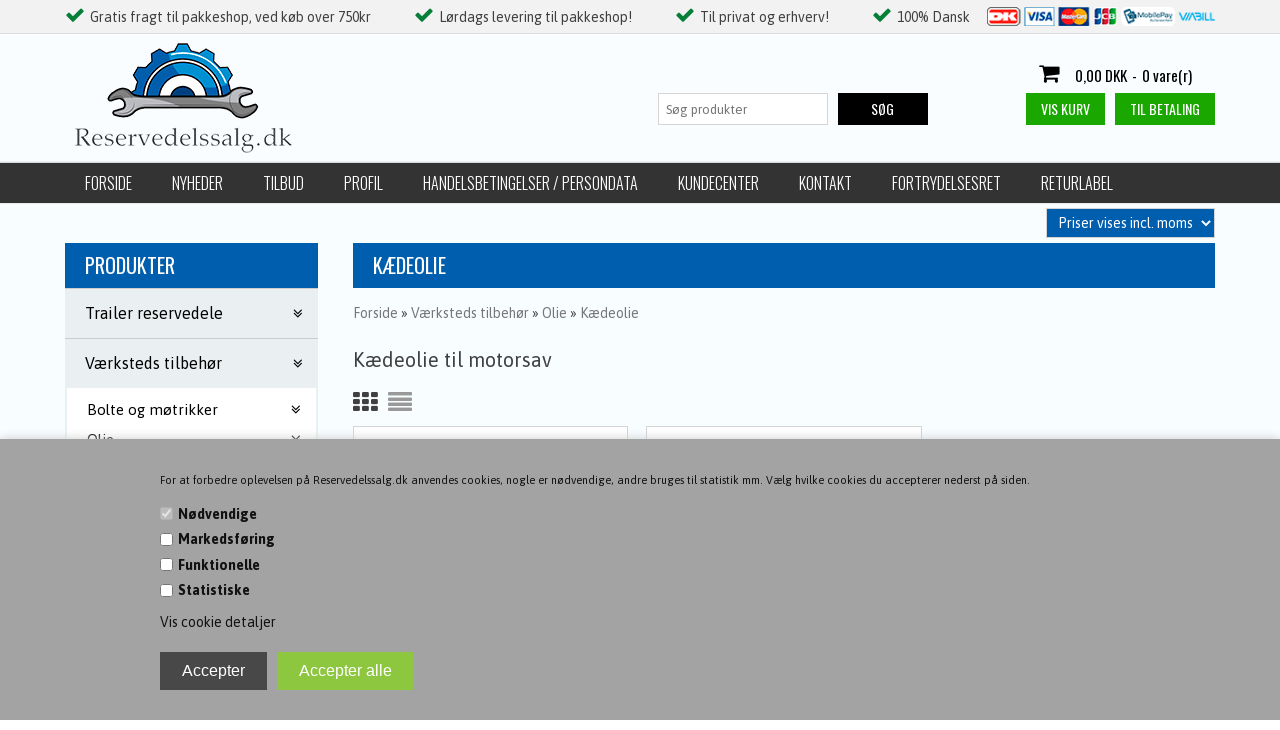

--- FILE ---
content_type: text/html; Charset=UTF-8
request_url: https://reservedelssalg.dk/shop/kaedeolie-327c1.html
body_size: 33818
content:
<!DOCTYPE html>
<html lang='da' class="webshop-html" xmlns:fb="http://ogp.me/ns/fb#">
<head>
<title>Kædeolie til motorsav. Reservedelssalg.dk</title>
<link rel="icon" type="image/x-icon" href="/images/favicon.ico">
    <meta http-equiv="Content-Type" content="text/html;charset=UTF-8" />
    <meta name="generator" content="DanDomain Webshop" />
    <link rel="canonical" href="https://reservedelssalg.dk/shop/kaedeolie-327c1.html"/>
    <meta property="og:title" content="K&#230;deolie"/>
    <meta property="og:url" content="https://reservedelssalg.dk/shop/kaedeolie-327c1.html"/>
    <meta property="og:image" content="https://reservedelssalg.dk/images/Kædeolie-1.jpg"/>
    <meta name="description" content="Kædeolie til motorsav købes hos Reservedelssalg.dk. Kædeolie i god kvalitet til hurtig levering og billig fragt, ">
    <meta http-equiv="Page-Enter" content="blendTrans(Duration=0)">
    <meta http-equiv="Page-Exit" content="blendTrans(Duration=0)">
    <meta http-equiv="imagetoolbar" content="no">
    <link href="/shop/frontend/public/css/webshop.css?v=8.117.5168" rel="stylesheet" type="text/css">
    <script type="text/javascript">
        var UsesOwnDoctype = true
        var LanguageID = '26';
        var ReloadBasket = '';
        var MaxBuyMsg = 'Antal må ikke være større end';
        var MinBuyMsg = 'Antal må ikke være mindre end';
        var SelectVarMsg = 'Vælg variant før køb';
        var ProductNumber = '';
        var ProductVariantMasterID = '';
        var Keyword = '';
        var SelectVarTxt = 'Vælg variant';
        var ShowBasketUrl = '/shop/showbasket.html';
        var CurrencyReturnUrl = '/shop/kaedeolie-327c1.html';
        var ReqVariantSelect = 'true';
        var EnablePicProtect = true;
        var PicprotectMsg = '(c) Copyright - Må ikke kopieres';
        var AddedToBasketMessageTriggered = false;
        var CookiePolicy = {"cookiesRequireConsent":true,"allowTrackingCookies":false,"allowStatisticsCookies":false,"allowFunctionalCookies":false};
        setInterval(function(){SilentAjaxGetRequest(location.href);},900000);
    </script>
    <script type="text/javascript" src="/shop/frontend/public/js/webshop.all.min.js?v=8.117.5168"></script>
    <link rel="alternate" type="application/rss+xml" href="https://reservedelssalg.dk/shop/kaedeolie-327c1.rss">


<meta charset="utf-8" />
<meta name="viewport" content="initial-scale=1.0, maximum-scale=1.0, user-scalable=0">
<link rel="stylesheet" href="https://maxcdn.bootstrapcdn.com/font-awesome/4.3.0/css/font-awesome.min.css">
<link rel="stylesheet" href="/images/skins/classic/dk/css/fonts/simple-line-icons.css">
<link href='https://fonts.googleapis.com/css?family=Asap:400,700,400italic|Oswald:400,300,700,500' rel='stylesheet' type='text/css'>
<link rel="stylesheet" href="/images/skins/classic/dk/css/slick.css?v=2" />
<link rel="stylesheet" href="/images/skins/classic/dk/css/classic_new.css?v=12082022-4" />
<script src="/images/skins/classic/dk/css/modernizr-latest.js"></script>
<script src="/images/skins/classic/dk/css/jquery.ui.touch-punch.min.js"></script>
<script src="/images/skins/classic/dk/css/slick.min.js"></script>
<!--[if lt IE 9]><script language="javascript" type="text/javascript" src="//html5shim.googlecode.com/svn/trunk/html5.js"></script><![endif]-->
<script>

  	var emailQuestionTo = "info@reservedelssalg.dk";
</script>
<style>
  #Content_Productlist .SubCats_Categories_Container {display:block;}
  .ShowBasket_SendBasketLink_Dialog_Link {font-size:15px;font-weight:700;color:#005eae!important;}
  .SpecialOfferImage.volume:not(:empty){width:60px;height:60px;z-index:1;}
  .SpecialOfferImage.volume:not(:empty):after{content:"MÆNGDE RABAT";line-height:14px;top:15px;}
</style>
<link href="/dandodesign/css/dandodesign.dbsearch.css?v=1" rel="stylesheet" type="text/css">
<script src="/dandodesign/js/dandodesign.dbsearch.js?v=1" charset="ISO-8859-1"></script>
<meta name="google-site-verification" content="IyfL_ElXnBJhu28aQVm5ASf-ldHgCOxGaBlg90tP26A" />
</head>


<body class="webshop-productlist webshop-body">
<style type="text/css">   #CookiePolicy {       background-color: #a3a3a3;       color: #111111;       left: 0;       width: 100%;       text-align: center;       z-index: 999;   }       #CookiePolicy h1, #CookiePolicy h2, #CookiePolicy h3, #CookiePolicy h4, #CookiePolicy h5  {       color: #111111;   }   #CookiePolicy label  {       color: #111111;   }       #CookiePolicy .Close {       display: block;       text-decoration: none;       font-size: 14px;       height: 20px;       position: absolute;       right: 10px;       top: 0;       width: 20px;       color: #111111;   }       .CookiePolicyCenterText {      margin: 30px auto;      text-align: left;      max-width: 100%;      position: relative;      width: 980px;   }       .CookiePolicyText {      padding-left:10px;   }</style>    <!--googleoff: all-->
<div id="CookiePolicy" class="fixed-bottom"><div class="CookiePolicyCenterText"><div class="CookiePolicyText"><span style="font-size:11px;">For at forbedre oplevelsen på Reservedelssalg.dk anvendes cookies, nogle er nødvendige, andre bruges til statistik mm. Vælg hvilke cookies du accepterer nederst på siden.</span><span style="font-size:9px;"></span><div class="cookie-policy-consents-container"><div class="cookie-policy-consents-area area-system-cookies"><input type="checkbox" checked disabled/><label>Nødvendige</label></div><div class="cookie-policy-consents-area area-tracking-cookies"><input type="checkbox" id="cookie-policy-consent-tracking" onclick="toggleConsentForCookieType(this)"/><label for="cookie-policy-consent-tracking">Markedsføring</label></div><div class="cookie-policy-consents-area area-functional-cookies"><input type="checkbox" id="cookie-policy-consent-functional" onclick="toggleConsentForCookieType(this)"/><label for="cookie-policy-consent-functional">Funktionelle</label></div><div class="cookie-policy-consents-area area-statistics-cookies"><input type="checkbox" id="cookie-policy-consent-statistics" onclick="toggleConsentForCookieType(this)"/><label for="cookie-policy-consent-statistics">Statistiske</label></div></div><div class="cookie-policy-details-link-container"><a href="#" onclick="toggleCookiePolicyDetails()">Vis cookie detaljer</a></div><div class="cookie-policy-details-container"><div class="rtable rtable--4cols"><div style="order:1;" class="rtable-cell rtable-header-cell">Cookie</div><div style="order:2;" class="rtable-cell cookie-policy-details-globally-mapped cookie-policy-details-thirdparty cookie-policy-details-column-name">_GRECAPTCHA</div><div style="order:3;" class="rtable-cell cookie-policy-details-globally-mapped cookie-policy-details-column-name">ASPSESSIONID*</div><div style="order:4;" class="rtable-cell cookie-policy-details-globally-mapped cookie-policy-details-column-name">basketIdentifier</div><div style="order:5;" class="rtable-cell cookie-policy-details-globally-mapped cookie-policy-details-column-name">DanDomainWebShop5Favorites</div><div style="order:6;" class="rtable-cell cookie-policy-details-globally-mapped cookie-policy-details-column-name">DDCookiePolicy</div><div style="order:7;" class="rtable-cell cookie-policy-details-globally-mapped cookie-policy-details-column-name">DDCookiePolicy-consent-functional</div><div style="order:8;" class="rtable-cell cookie-policy-details-globally-mapped cookie-policy-details-column-name">DDCookiePolicy-consent-statistics</div><div style="order:9;" class="rtable-cell cookie-policy-details-globally-mapped cookie-policy-details-column-name">DDCookiePolicy-consent-tracking</div><div style="order:10;" class="rtable-cell cookie-policy-details-globally-mapped cookie-policy-details-column-name">DDCookiePolicyDialog</div><div style="order:11;" class="rtable-cell cookie-policy-details-globally-mapped cookie-policy-details-column-name cookie-policy-details-exists-on-client">SharedSessionId</div><div style="order:12;" class="rtable-cell cookie-policy-details-globally-mapped cookie-policy-details-column-name">shop6TipBotFilterRandomStringValue</div><div style="order:13;" class="rtable-cell cookie-policy-details-globally-mapped cookie-policy-details-column-name">shopReviewRandomStringValue</div><div style="order:14;" class="rtable-cell cookie-policy-details-globally-mapped cookie-policy-details-column-name">shopShowBasketSendMailRandomStringValue</div><div style="order:15;" class="rtable-cell cookie-policy-details-globally-mapped cookie-policy-details-thirdparty cookie-policy-details-column-name">_ga(Viabill)</div><div style="order:16;" class="rtable-cell cookie-policy-details-globally-mapped cookie-policy-details-thirdparty cookie-policy-details-column-name">_ga*</div><div style="order:17;" class="rtable-cell cookie-policy-details-globally-mapped cookie-policy-details-thirdparty cookie-policy-details-column-name">_gat_gtag_UA(Viabill)</div><div style="order:18;" class="rtable-cell cookie-policy-details-globally-mapped cookie-policy-details-thirdparty cookie-policy-details-column-name">_gid(Viabill)</div><div style="order:19;" class="rtable-cell cookie-policy-details-globally-mapped cookie-policy-details-thirdparty cookie-policy-details-column-name">fr</div><div style="order:20;" class="rtable-cell cookie-policy-details-globally-mapped cookie-policy-details-thirdparty cookie-policy-details-column-name">GPS</div><div style="order:21;" class="rtable-cell cookie-policy-details-globally-mapped cookie-policy-details-thirdparty cookie-policy-details-column-name">loc</div><div style="order:22;" class="rtable-cell cookie-policy-details-globally-mapped cookie-policy-details-thirdparty cookie-policy-details-column-name">uvc</div><div style="order:23;" class="rtable-cell cookie-policy-details-globally-mapped cookie-policy-details-thirdparty cookie-policy-details-column-name">vb-user</div><div style="order:24;" class="rtable-cell cookie-policy-details-globally-mapped cookie-policy-details-thirdparty cookie-policy-details-column-name">VISITOR_INFO1_LIVE</div><div style="order:25;" class="rtable-cell cookie-policy-details-globally-mapped cookie-policy-details-thirdparty cookie-policy-details-column-name">YSC</div><div style="order:26;" class="rtable-cell cookie-policy-details-globally-mapped cookie-policy-details-column-name">__atuvc</div><div style="order:27;" class="rtable-cell cookie-policy-details-globally-mapped cookie-policy-details-column-name">__atuvs</div><div style="order:28;" class="rtable-cell cookie-policy-details-globally-mapped cookie-policy-details-thirdparty cookie-policy-details-column-name">_pinterest_cm</div><div style="order:1;" class="rtable-cell rtable-header-cell">Kategori</div><div style="order:2;" class="rtable-cell cookie-policy-details-globally-mapped cookie-policy-details-thirdparty cookie-policy-details-column-category">Nødvendige</div><div style="order:3;" class="rtable-cell cookie-policy-details-globally-mapped cookie-policy-details-column-category">Nødvendige</div><div style="order:4;" class="rtable-cell cookie-policy-details-globally-mapped cookie-policy-details-column-category">Nødvendige</div><div style="order:5;" class="rtable-cell cookie-policy-details-globally-mapped cookie-policy-details-column-category">Nødvendige</div><div style="order:6;" class="rtable-cell cookie-policy-details-globally-mapped cookie-policy-details-column-category">Nødvendige</div><div style="order:7;" class="rtable-cell cookie-policy-details-globally-mapped cookie-policy-details-column-category">Nødvendige</div><div style="order:8;" class="rtable-cell cookie-policy-details-globally-mapped cookie-policy-details-column-category">Nødvendige</div><div style="order:9;" class="rtable-cell cookie-policy-details-globally-mapped cookie-policy-details-column-category">Nødvendige</div><div style="order:10;" class="rtable-cell cookie-policy-details-globally-mapped cookie-policy-details-column-category">Nødvendige</div><div style="order:11;" class="rtable-cell cookie-policy-details-globally-mapped cookie-policy-details-column-category cookie-policy-details-exists-on-client">Nødvendige</div><div style="order:12;" class="rtable-cell cookie-policy-details-globally-mapped cookie-policy-details-column-category">Nødvendige</div><div style="order:13;" class="rtable-cell cookie-policy-details-globally-mapped cookie-policy-details-column-category">Nødvendige</div><div style="order:14;" class="rtable-cell cookie-policy-details-globally-mapped cookie-policy-details-column-category">Nødvendige</div><div style="order:15;" class="rtable-cell cookie-policy-details-globally-mapped cookie-policy-details-thirdparty cookie-policy-details-column-category">Markedsføring</div><div style="order:16;" class="rtable-cell cookie-policy-details-globally-mapped cookie-policy-details-thirdparty cookie-policy-details-column-category">Markedsføring</div><div style="order:17;" class="rtable-cell cookie-policy-details-globally-mapped cookie-policy-details-thirdparty cookie-policy-details-column-category">Markedsføring</div><div style="order:18;" class="rtable-cell cookie-policy-details-globally-mapped cookie-policy-details-thirdparty cookie-policy-details-column-category">Markedsføring</div><div style="order:19;" class="rtable-cell cookie-policy-details-globally-mapped cookie-policy-details-thirdparty cookie-policy-details-column-category">Markedsføring</div><div style="order:20;" class="rtable-cell cookie-policy-details-globally-mapped cookie-policy-details-thirdparty cookie-policy-details-column-category">Markedsføring</div><div style="order:21;" class="rtable-cell cookie-policy-details-globally-mapped cookie-policy-details-thirdparty cookie-policy-details-column-category">Markedsføring</div><div style="order:22;" class="rtable-cell cookie-policy-details-globally-mapped cookie-policy-details-thirdparty cookie-policy-details-column-category">Markedsføring</div><div style="order:23;" class="rtable-cell cookie-policy-details-globally-mapped cookie-policy-details-thirdparty cookie-policy-details-column-category">Markedsføring</div><div style="order:24;" class="rtable-cell cookie-policy-details-globally-mapped cookie-policy-details-thirdparty cookie-policy-details-column-category">Markedsføring</div><div style="order:25;" class="rtable-cell cookie-policy-details-globally-mapped cookie-policy-details-thirdparty cookie-policy-details-column-category">Markedsføring</div><div style="order:26;" class="rtable-cell cookie-policy-details-globally-mapped cookie-policy-details-column-category">Funktionelle</div><div style="order:27;" class="rtable-cell cookie-policy-details-globally-mapped cookie-policy-details-column-category">Funktionelle</div><div style="order:28;" class="rtable-cell cookie-policy-details-globally-mapped cookie-policy-details-thirdparty cookie-policy-details-column-category">Funktionelle</div><div style="order:1;" class="rtable-cell rtable-header-cell">Beskrivelse</div><div style="order:2;" class="rtable-cell cookie-policy-details-globally-mapped cookie-policy-details-thirdparty cookie-policy-details-column-description">Bruges til Google ReCaptcha<div class="cookie-policy-third-party-details-container">Google LLC</div></div><div style="order:3;" class="rtable-cell cookie-policy-details-globally-mapped cookie-policy-details-column-description">Bruges til at gemme session data</div><div style="order:4;" class="rtable-cell cookie-policy-details-globally-mapped cookie-policy-details-column-description">Bruges til at gemme kurv</div><div style="order:5;" class="rtable-cell cookie-policy-details-globally-mapped cookie-policy-details-column-description">Bruges af funktionen favorit produkter</div><div style="order:6;" class="rtable-cell cookie-policy-details-globally-mapped cookie-policy-details-column-description">Bruges til at gemme cookie samtykke</div><div style="order:7;" class="rtable-cell cookie-policy-details-globally-mapped cookie-policy-details-column-description">Bruges til at gemme cookie samtykke</div><div style="order:8;" class="rtable-cell cookie-policy-details-globally-mapped cookie-policy-details-column-description">Bruges til at gemme cookie samtykke</div><div style="order:9;" class="rtable-cell cookie-policy-details-globally-mapped cookie-policy-details-column-description">Bruges til at gemme cookie samtykke</div><div style="order:10;" class="rtable-cell cookie-policy-details-globally-mapped cookie-policy-details-column-description">Bruges til at gemme cookie samtykke</div><div style="order:11;" class="rtable-cell cookie-policy-details-globally-mapped cookie-policy-details-column-description cookie-policy-details-exists-on-client">Bruges til at gemme session data</div><div style="order:12;" class="rtable-cell cookie-policy-details-globally-mapped cookie-policy-details-column-description">Bruges af funktionen tip en ven</div><div style="order:13;" class="rtable-cell cookie-policy-details-globally-mapped cookie-policy-details-column-description">Bruges af funktionen produkt anmeldelser</div><div style="order:14;" class="rtable-cell cookie-policy-details-globally-mapped cookie-policy-details-column-description">Bruges til send kurven til en ven funktionen</div><div style="order:15;" class="rtable-cell cookie-policy-details-globally-mapped cookie-policy-details-thirdparty cookie-policy-details-column-description">Google analytics bruges til at indsamle statistik om den besøgende<div class="cookie-policy-third-party-details-container">Google LLC</div></div><div style="order:16;" class="rtable-cell cookie-policy-details-globally-mapped cookie-policy-details-thirdparty cookie-policy-details-column-description">Google analytics bruges til at indsamle statistik om den besøgende<div class="cookie-policy-third-party-details-container">Google LLC</div></div><div style="order:17;" class="rtable-cell cookie-policy-details-globally-mapped cookie-policy-details-thirdparty cookie-policy-details-column-description">Bruges af Google til at tilpasse visning af annoncer<div class="cookie-policy-third-party-details-container">Google LLC</div></div><div style="order:18;" class="rtable-cell cookie-policy-details-globally-mapped cookie-policy-details-thirdparty cookie-policy-details-column-description">Google analytics bruges til at indsamle statistik om den besøgende<div class="cookie-policy-third-party-details-container">Google LLC</div></div><div style="order:19;" class="rtable-cell cookie-policy-details-globally-mapped cookie-policy-details-thirdparty cookie-policy-details-column-description">Bruges til at dele siden på sociale medier<div class="cookie-policy-third-party-details-container">Facebook, Inc.</div></div><div style="order:20;" class="rtable-cell cookie-policy-details-globally-mapped cookie-policy-details-thirdparty cookie-policy-details-column-description">Bruges af Youtube til afspilning af video<div class="cookie-policy-third-party-details-container">youtube.com </div></div><div style="order:21;" class="rtable-cell cookie-policy-details-globally-mapped cookie-policy-details-thirdparty cookie-policy-details-column-description">Bruges til at dele siden på sociale medier<div class="cookie-policy-third-party-details-container">addthis.com</div></div><div style="order:22;" class="rtable-cell cookie-policy-details-globally-mapped cookie-policy-details-thirdparty cookie-policy-details-column-description">Bruges til at dele siden på sociale medierBruges til at dele siden på sociale medier<div class="cookie-policy-third-party-details-container">addthis.com</div></div><div style="order:23;" class="rtable-cell cookie-policy-details-globally-mapped cookie-policy-details-thirdparty cookie-policy-details-column-description">Understøtter funktionen Viabill priskalkulation<div class="cookie-policy-third-party-details-container">ViaBill</div></div><div style="order:24;" class="rtable-cell cookie-policy-details-globally-mapped cookie-policy-details-thirdparty cookie-policy-details-column-description">Bruges af Youtube til afspilning af video<div class="cookie-policy-third-party-details-container">youtube.com</div></div><div style="order:25;" class="rtable-cell cookie-policy-details-globally-mapped cookie-policy-details-thirdparty cookie-policy-details-column-description">Bruges af Youtube til afspilning af video<div class="cookie-policy-third-party-details-container">youtube.com</div></div><div style="order:26;" class="rtable-cell cookie-policy-details-globally-mapped cookie-policy-details-column-description">Bruges til at dele siden på sociale medier</div><div style="order:27;" class="rtable-cell cookie-policy-details-globally-mapped cookie-policy-details-column-description">Bruges til at dele siden på sociale medier</div><div style="order:28;" class="rtable-cell cookie-policy-details-globally-mapped cookie-policy-details-thirdparty cookie-policy-details-column-description">Bruges til at dele siden på sociale medier<div class="cookie-policy-third-party-details-container">pinterest.com</div></div><div style="order:1;" class="rtable-cell rtable-header-cell">Udløb</div><div style="order:2;" class="rtable-cell cookie-policy-details-globally-mapped cookie-policy-details-thirdparty cookie-policy-details-column-expire">182 dage</div><div style="order:3;" class="rtable-cell cookie-policy-details-globally-mapped cookie-policy-details-column-expire">session</div><div style="order:4;" class="rtable-cell cookie-policy-details-globally-mapped cookie-policy-details-column-expire">30 dage</div><div style="order:5;" class="rtable-cell cookie-policy-details-globally-mapped cookie-policy-details-column-expire">365 dage</div><div style="order:6;" class="rtable-cell cookie-policy-details-globally-mapped cookie-policy-details-column-expire">365 dage</div><div style="order:7;" class="rtable-cell cookie-policy-details-globally-mapped cookie-policy-details-column-expire">365 dage</div><div style="order:8;" class="rtable-cell cookie-policy-details-globally-mapped cookie-policy-details-column-expire">365 dage</div><div style="order:9;" class="rtable-cell cookie-policy-details-globally-mapped cookie-policy-details-column-expire">365 dage</div><div style="order:10;" class="rtable-cell cookie-policy-details-globally-mapped cookie-policy-details-column-expire">365 dage</div><div style="order:11;" class="rtable-cell cookie-policy-details-globally-mapped cookie-policy-details-column-expire cookie-policy-details-exists-on-client">365 dage</div><div style="order:12;" class="rtable-cell cookie-policy-details-globally-mapped cookie-policy-details-column-expire">session</div><div style="order:13;" class="rtable-cell cookie-policy-details-globally-mapped cookie-policy-details-column-expire">session</div><div style="order:14;" class="rtable-cell cookie-policy-details-globally-mapped cookie-policy-details-column-expire">session</div><div style="order:15;" class="rtable-cell cookie-policy-details-globally-mapped cookie-policy-details-thirdparty cookie-policy-details-column-expire">730 dage</div><div style="order:16;" class="rtable-cell cookie-policy-details-globally-mapped cookie-policy-details-thirdparty cookie-policy-details-column-expire">730 dage</div><div style="order:17;" class="rtable-cell cookie-policy-details-globally-mapped cookie-policy-details-thirdparty cookie-policy-details-column-expire">1 dage</div><div style="order:18;" class="rtable-cell cookie-policy-details-globally-mapped cookie-policy-details-thirdparty cookie-policy-details-column-expire">1 dage</div><div style="order:19;" class="rtable-cell cookie-policy-details-globally-mapped cookie-policy-details-thirdparty cookie-policy-details-column-expire">90 dage</div><div style="order:20;" class="rtable-cell cookie-policy-details-globally-mapped cookie-policy-details-thirdparty cookie-policy-details-column-expire">1 dage</div><div style="order:21;" class="rtable-cell cookie-policy-details-globally-mapped cookie-policy-details-thirdparty cookie-policy-details-column-expire">730 dage</div><div style="order:22;" class="rtable-cell cookie-policy-details-globally-mapped cookie-policy-details-thirdparty cookie-policy-details-column-expire">730 dage</div><div style="order:23;" class="rtable-cell cookie-policy-details-globally-mapped cookie-policy-details-thirdparty cookie-policy-details-column-expire">365 dage</div><div style="order:24;" class="rtable-cell cookie-policy-details-globally-mapped cookie-policy-details-thirdparty cookie-policy-details-column-expire">180 dage</div><div style="order:25;" class="rtable-cell cookie-policy-details-globally-mapped cookie-policy-details-thirdparty cookie-policy-details-column-expire">session</div><div style="order:26;" class="rtable-cell cookie-policy-details-globally-mapped cookie-policy-details-column-expire">730 dage</div><div style="order:27;" class="rtable-cell cookie-policy-details-globally-mapped cookie-policy-details-column-expire">365 dage</div><div style="order:28;" class="rtable-cell cookie-policy-details-globally-mapped cookie-policy-details-thirdparty cookie-policy-details-column-expire">365 dage</div></div></div><div class="cookie-policy-accept-buttons-container"><input id="cookie-policy-accept-button" data-accept-text-original="Accepter" data-accept-text-modified="" class="cookie-policy-accept cookie-policy-button" type="button" value="Accepter" onclick="cookiePolicyAccept('9d1d5eaca1059138422152ec4e822486aca70be8')"/><input class="cookie-policy-accept-all cookie-policy-button" type="button" value="Accepter alle" onclick="cookiePolicyAcceptAll('9d1d5eaca1059138422152ec4e822486aca70be8')"/></div></div></div></div>
<!--googleon: all-->
<div class="ShopMainLayOutTable Wrapper productlist">
	<div class="Page">
      <div class="Top-Container">
        <div class="Container">
          <div class="Row">
            <div class="Col">
              <div class="TopUSP">
                  <span class="fas-check">Gratis fragt til pakkeshop, ved køb over 750kr</span>
<span class="fas-check">Lørdags levering til pakkeshop!</span>
<span class="fas-check">Til privat og erhverv!</span>
<span class="fas-check">100% Dansk</span>
                <div class="TopPayCards"><img border="0" alt="" src="/images/paycards2.png"></div>
              </div>
            </div>
          </div>
        </div>
      </div>      
      <div class="Header-Container">
        <div class="Container">
          <div class="Row">
            <div class="Col">
              <div class="Top_row">
                <div class="TopMenu"><span class="TopMenuLinks"></span></div>
                <div class="TopBasket"><span class="TopBasketPrice"><span class="TopBasketTotalPrice">0,00</span> <span class="TopBasketCurrency">DKK</span></span><div class="TopBasketInner">
<div class="TopBasketTotal"><span class="fa fa-shopping-cart"> </span><span class="TopBasketTotalValue">0,00 DKK</span>-<span class="TopBasketTotalTxt">0 vare(r)</span></div>
<div class="TopBasketLink"><a href="/shop/showbasket.html">Vis kurv</a></div>
<div class="TopBasketLinkCheckout"><a href="/shop/checkout.html">Til betaling</a></div>
</div>
<div class="ClearLine"></div>
<div class="cart-fees"></div>
</div>

                <div class="top-search"><i class="fa fa-search"></i></div>
                <div class="ClearLine"></div>
               </div>  
              <a href="/shop/frontpage.html" class="Logo"><img border="0" class="WebShopSkinLogo" src="/images/skins/classic/dk/images/SmallLogo.png"></a>
              <div class="ClearLine"></div>
            </div>
          </div>
        </div>
      </div>
      <div class="TopMenu-Container">
        <div class="Container">
          <div class="Row">
            <div class="Col">
	          <ul class="TopMenu_MenuItems"><li class="TopMenu_MenuItem TopMenu_MenuItem_Idle"><a class="Link_Topmenu Link_Idle_Topmenu" href="/">Forside</a></li><li class="TopMenu_MenuItem TopMenu_MenuItem_Idle"><a class="Link_Topmenu Link_Idle_Topmenu" href="/shop/news-ALL-1.html">Nyheder</a></li><li class="TopMenu_MenuItem TopMenu_MenuItem_Idle"><a class="Link_Topmenu Link_Idle_Topmenu" href="/shop/specialoffer-ALL-1.html">Tilbud</a></li><li class="TopMenu_MenuItem TopMenu_MenuItem_Idle"><a class="Link_Topmenu Link_Idle_Topmenu" href="/shop/profile.html">Profil</a></li><li class="TopMenu_MenuItem TopMenu_MenuItem_Idle"><a class="Link_Topmenu Link_Idle_Topmenu" href="/shop/terms.html">Handelsbetingelser / Persondata</a></li><li class="TopMenu_MenuItem TopMenu_MenuItem_Idle"><a class="Link_Topmenu Link_Idle_Topmenu" href="/shop/customer.html">Kundecenter</a></li><li class="TopMenu_MenuItem TopMenu_MenuItem_Idle"><a class="Link_Topmenu Link_Idle_Topmenu" href="/shop/cms-kontakt.html">Kontakt</a></li><li class="TopMenu_MenuItem TopMenu_MenuItem_External"><a class="Link_Topmenu Link_External_Topmenu" href='https://reservedelssalg.dk/shop/cms-16.html' target='main'>Fortrydelsesret</a></li><li class="TopMenu_MenuItem TopMenu_MenuItem_External"><a class="Link_Topmenu Link_External_Topmenu" href='https://reservedelssalg.dk/shop/returfragt-returlabel-3228p.html' target=''>Returlabel</a></li><li class="TopMenu_MenuItem TopMenu_MenuItem_External"><a class="Link_Topmenu Link_External_Topmenu" href='https://www.facebook.com/people/Reservedelssalgdk/100089130140151/' target='blank'>Følg os på Facebook</a></li></ul>
            </div>
          </div>
        </div>
      </div>      
      <div class="Main-Container">
        <div class="Container">
          <div class="Row">
            <div class="Col">
              <div class="TopBreadcrumb">
                <div class="Search_Form">
                  <form id="Search_Form" method="POST" action="search-1.html">
                    <input type="hidden" name="InitSearch" value="1">
                    <input type="text" name="Keyword" class="SearchField_SearchPage" value="" autocomplete="off" placeholder="Søg produkter">
                    <button type="submit" name="Search" class="SubmitButton_SearchPage"><strong><i class="fa fa-search"></i><span class="SubmitButton_SearchPageTxt">SØG</span></strong></button>
                  </form>
              	</div>
              <div id="TopVatSelector" style="display:none;">
                <select>
                  <option data="true">Priser vises incl. moms</option>
                  <option data="false">Priser vises excl. moms</option>
                </select>
              </div>                                
              </div>
              <div class="ProductMenu"><!--categories disk cache generated--><div id="ProductmenuContainer_DIV" class="ProductmenuContainer_DIV"><span class="Heading_Productmenu Heading_ProductMenu">Produkter<br></span><style type="text/css">.ProductMenu_MenuItemBold{font-weight:bold;}</style><ul id="ProductMenu_List"><li class="RootCategory_Productmenu has-dropdown"><a href="/shop/trailer-reservedele-3s1.html" class="CategoryLink0_Productmenu Deactiv_Productmenu Deactiv_ProductMenu" title="Trailer reservedele"><span class="ProductMenu_MenuItemBold">Trailer reservedele</span></a><ul class="dropdown"><li class="SubCategory1_Productmenu has-dropdown"><a href="/shop/surringer-og-beslag-29s1.html" class="CategoryLink1_Productmenu Deactiv_Productmenu Deactiv_ProductMenu" title="Surringer og Beslag"><span class="ProductMenu_MenuItemBold">Surringer og Beslag</span></a><ul class="dropdown"><li class="SubCategory2_Productmenu"><a href="/shop/baandstrammere-og-hjulsurring-599c1.html" class="CategoryLink2_Productmenu Deactiv_Productmenu Deactiv_ProductMenu" title="Båndstrammere og hjulsurring">Båndstrammere og hjulsurring</a></li><li class="SubCategory2_Productmenu"><a href="/shop/ergolash-baandstrammere-614c1.html" class="CategoryLink2_Productmenu Deactiv_Productmenu Deactiv_ProductMenu" title="Ergolash båndstrammere">Ergolash båndstrammere</a></li><li class="SubCategory2_Productmenu"><a href="/shop/fastgoerelse-af-redskaber-598c1.html" class="CategoryLink2_Productmenu Deactiv_Productmenu Deactiv_ProductMenu" title="Fastgørelse af redskaber">Fastgørelse af redskaber</a></li><li class="SubCategory2_Productmenu"><a href="/shop/surringsbeslag-med-oejer-597c1.html" class="CategoryLink2_Productmenu Deactiv_Productmenu Deactiv_ProductMenu" title="Surringsbeslag med øjer">Surringsbeslag med øjer</a></li></ul></li><li class="SubCategory1_Productmenu has-dropdown"><a href="/shop/trailer-presenninger-25s1.html" class="CategoryLink1_Productmenu Deactiv_Productmenu Deactiv_ProductMenu" title="Trailer Presenninger"><span class="ProductMenu_MenuItemBold">Trailer Presenninger</span></a><ul class="dropdown"><li class="SubCategory2_Productmenu has-dropdown"><a href="/shop/flade-trailer-presenninger-109s1.html" class="CategoryLink2_Productmenu Deactiv_Productmenu Deactiv_ProductMenu" title="Flade Trailer Presenninger"><span class="ProductMenu_MenuItemBold">Flade Trailer Presenninger</span></a><ul class="dropdown"><li class="SubCategory3_Productmenu"><a href="/shop/alle-presenninger-229c1.html" class="CategoryLink3_Productmenu Deactiv_Productmenu Deactiv_ProductMenu" title="Alle Presenninger">-Alle Presenninger</a></li><li class="SubCategory3_Productmenu"><a href="/shop/presenning-til-brenderup-222c1.html" class="CategoryLink3_Productmenu Deactiv_Productmenu Deactiv_ProductMenu" title="Presenning til Brenderup - Easyline">-Presenning til Brenderup - Easyline</a></li><li class="SubCategory3_Productmenu"><a href="/shop/presenning-til-eduard-666c1.html" class="CategoryLink3_Productmenu Deactiv_Productmenu Deactiv_ProductMenu" title="Presenning til Eduard">Presenning til Eduard</a></li><li class="SubCategory3_Productmenu"><a href="/shop/presenning-til-neptun-223c1.html" class="CategoryLink3_Productmenu Deactiv_Productmenu Deactiv_ProductMenu" title="Presenning til Neptun">-Presenning til Neptun</a></li><li class="SubCategory3_Productmenu"><a href="/shop/presenning-til-selandia-578c1.html" class="CategoryLink3_Productmenu Deactiv_Productmenu Deactiv_ProductMenu" title="Presenning til Selandia - Anssems">Presenning til Selandia - Anssems</a></li><li class="SubCategory3_Productmenu"><a href="/shop/presenning-til-selandia-577c1.html" class="CategoryLink3_Productmenu Deactiv_Productmenu Deactiv_ProductMenu" title="Presenning til Selandia - Niewiadow">Presenning til Selandia - Niewiadow</a></li><li class="SubCategory3_Productmenu"><a href="/shop/presenning-til-variant-224c1.html" class="CategoryLink3_Productmenu Deactiv_Productmenu Deactiv_ProductMenu" title="Presenning til Variant - Dantrailer - Flextrailer - Mid">-Presenning til Variant - Dantrailer - Flextrailer - Mid</a></li><li class="SubCategory3_Productmenu"><a href="/shop/presenninger-til-bk-591c1.html" class="CategoryLink3_Productmenu Deactiv_Productmenu Deactiv_ProductMenu" title="Presenninger til BK, Respo og Tysse">Presenninger til BK, Respo og Tysse</a></li><li class="SubCategory3_Productmenu"><a href="/shop/presenning-til-euro-485c1.html" class="CategoryLink3_Productmenu Deactiv_Productmenu Deactiv_ProductMenu" title="Presenning til Euro trailer">-Presenning til Euro trailer</a></li><li class="SubCategory3_Productmenu"><a href="/shop/presenning-til-stema-535c1.html" class="CategoryLink3_Productmenu Deactiv_Productmenu Deactiv_ProductMenu" title="Presenning til Stema">Presenning til Stema</a></li></ul></li><li class="SubCategory2_Productmenu"><a href="/shop/presenningsboejler-og-225c1.html" class="CategoryLink2_Productmenu Deactiv_Productmenu Deactiv_ProductMenu" title="Presenningsbøjler og tilbehør">-Presenningsbøjler og tilbehør</a></li><li class="SubCategory2_Productmenu"><a href="/shop/netside-presenninger-533c1.html" class="CategoryLink2_Productmenu Deactiv_Productmenu Deactiv_ProductMenu" title="Netside presenninger">Netside presenninger</a></li><li class="SubCategory2_Productmenu"><a href="/shop/presenninger-til-hestetrailer-426c1.html" class="CategoryLink2_Productmenu Deactiv_Productmenu Deactiv_ProductMenu" title="Presenninger til hestetrailer">-Presenninger til hestetrailer</a></li><li class="SubCategory2_Productmenu"><a href="/shop/reparations-plastre-377c1.html" class="CategoryLink2_Productmenu Deactiv_Productmenu Deactiv_ProductMenu" title="Reparations plastre">-Reparations plastre</a></li></ul></li><li class="SubCategory1_Productmenu has-dropdown"><a href="/shop/trailerlaas-52s1.html" class="CategoryLink1_Productmenu Deactiv_Productmenu Deactiv_ProductMenu" title="Trailerlås"><span class="ProductMenu_MenuItemBold">Trailerlås</span></a><ul class="dropdown"><li class="SubCategory2_Productmenu"><a href="/shop/universal-trailerlaas-261c1.html" class="CategoryLink2_Productmenu Deactiv_Productmenu Deactiv_ProductMenu" title="Universal Trailerlås">-Universal Trailerlås</a></li><li class="SubCategory2_Productmenu"><a href="/shop/tyverisikringer-til-al-ko-260c1.html" class="CategoryLink2_Productmenu Deactiv_Productmenu Deactiv_ProductMenu" title="Tyverisikringer til Al-ko kuglekobling">-Tyverisikringer til Al-ko kuglekobling</a></li><li class="SubCategory2_Productmenu"><a href="/shop/tyverisikringer-til-winterhoff-262c1.html" class="CategoryLink2_Productmenu Deactiv_Productmenu Deactiv_ProductMenu" title="Tyverisikringer til Winterhoff">-Tyverisikringer til Winterhoff</a></li></ul></li><li class="SubCategory1_Productmenu"><a href="/shop/trailernet-585c1.html" class="CategoryLink1_Productmenu Deactiv_Productmenu Deactiv_ProductMenu" title="Trailernet">Trailernet</a></li><li class="SubCategory1_Productmenu"><a href="/shop/lukkebeslag-og-haengsler-28c1.html" class="CategoryLink1_Productmenu Deactiv_Productmenu Deactiv_ProductMenu" title="Lukkebeslag og hængsler">-Lukkebeslag og hængsler</a></li><li class="SubCategory1_Productmenu has-dropdown"><a href="/shop/naesehjul-og-tilbehoer-32s1.html" class="CategoryLink1_Productmenu Deactiv_Productmenu Deactiv_ProductMenu" title="Næsehjul og tilbehør"><span class="ProductMenu_MenuItemBold">Næsehjul og tilbehør</span></a><ul class="dropdown"><li class="SubCategory2_Productmenu has-dropdown"><a href="/shop/universal-naesehjul-og-406s1.html" class="CategoryLink2_Productmenu Deactiv_Productmenu Deactiv_ProductMenu" title="Universal Næsehjul og tilbehør"><span class="ProductMenu_MenuItemBold">Universal Næsehjul og tilbehør</span></a><ul class="dropdown"><li class="SubCategory3_Productmenu"><a href="/shop/universal-klemboejler-413c1.html" class="CategoryLink3_Productmenu Deactiv_Productmenu Deactiv_ProductMenu" title="Universal Klembøjler">-Universal Klembøjler</a></li><li class="SubCategory3_Productmenu"><a href="/shop/universal-naesehjul-103c1.html" class="CategoryLink3_Productmenu Deactiv_Productmenu Deactiv_ProductMenu" title="Universal Næsehjul">-Universal Næsehjul</a></li></ul></li><li class="SubCategory2_Productmenu has-dropdown"><a href="/shop/al-ko-naesehjul-og-407s1.html" class="CategoryLink2_Productmenu Deactiv_Productmenu Deactiv_ProductMenu" title="Al-ko Næsehjul og tilbehør"><span class="ProductMenu_MenuItemBold">Al-ko Næsehjul og tilbehør</span></a><ul class="dropdown"><li class="SubCategory3_Productmenu"><a href="/shop/al-ko-klemboejler-415c1.html" class="CategoryLink3_Productmenu Deactiv_Productmenu Deactiv_ProductMenu" title="Al-ko klembøjler">-Al-ko klembøjler</a></li><li class="SubCategory3_Productmenu"><a href="/shop/al-ko-naesehjul-414c1.html" class="CategoryLink3_Productmenu Deactiv_Productmenu Deactiv_ProductMenu" title="Al-ko Næsehjul">-Al-ko Næsehjul</a></li><li class="SubCategory3_Productmenu"><a href="/shop/al-ko-naesehjuls-reservedele-420c1.html" class="CategoryLink3_Productmenu Deactiv_Productmenu Deactiv_ProductMenu" title="Al-ko Næsehjuls reservedele">-Al-ko Næsehjuls reservedele</a></li><li class="SubCategory3_Productmenu"><a href="/shop/al-ko-travers-og-416c1.html" class="CategoryLink3_Productmenu Deactiv_Productmenu Deactiv_ProductMenu" title="Al-ko Travers og konsoller">-Al-ko Travers og konsoller</a></li></ul></li><li class="SubCategory2_Productmenu has-dropdown"><a href="/shop/knott-naesehjul-og-408s1.html" class="CategoryLink2_Productmenu Deactiv_Productmenu Deactiv_ProductMenu" title="Knott Næsehjul og tilbehør"><span class="ProductMenu_MenuItemBold">Knott Næsehjul og tilbehør</span></a><ul class="dropdown"><li class="SubCategory3_Productmenu"><a href="/shop/knott-klemboejler-418c1.html" class="CategoryLink3_Productmenu Deactiv_Productmenu Deactiv_ProductMenu" title="Knott Klembøjler">-Knott Klembøjler</a></li><li class="SubCategory3_Productmenu"><a href="/shop/knott-naesehjul-417c1.html" class="CategoryLink3_Productmenu Deactiv_Productmenu Deactiv_ProductMenu" title="Knott Næsehjul">-Knott Næsehjul</a></li><li class="SubCategory3_Productmenu"><a href="/shop/knott-stoettehjulskonsoller-419c1.html" class="CategoryLink3_Productmenu Deactiv_Productmenu Deactiv_ProductMenu" title="Knott Støttehjulskonsoller">-Knott Støttehjulskonsoller</a></li></ul></li><li class="SubCategory2_Productmenu"><a href="/shop/winterhoff-naesehjul-421c1.html" class="CategoryLink2_Productmenu Deactiv_Productmenu Deactiv_ProductMenu" title="Winterhoff Næsehjul">-Winterhoff Næsehjul</a></li></ul></li><li class="SubCategory1_Productmenu has-dropdown"><a href="/shop/stoetteben-339s1.html" class="CategoryLink1_Productmenu Deactiv_Productmenu Deactiv_ProductMenu" title="Støtteben"><span class="ProductMenu_MenuItemBold">Støtteben</span></a><ul class="dropdown"><li class="SubCategory2_Productmenu"><a href="/shop/reservedele-til-al-ko-340c1.html" class="CategoryLink2_Productmenu Deactiv_Productmenu Deactiv_ProductMenu" title="Reservedele til Al-ko støtteben">-Reservedele til Al-ko støtteben</a></li></ul></li><li class="SubCategory1_Productmenu has-dropdown"><a href="/shop/kabler-og-stik-107s1.html" class="CategoryLink1_Productmenu Deactiv_Productmenu Deactiv_ProductMenu" title="Kabler og Stik"><span class="ProductMenu_MenuItemBold">Kabler og Stik</span></a><ul class="dropdown"><li class="SubCategory2_Productmenu"><a href="/shop/trailer-stik-og-110c1.html" class="CategoryLink2_Productmenu Deactiv_Productmenu Deactiv_ProductMenu" title="Trailer Stik og stikdåser">-Trailer Stik og stikdåser</a></li><li class="SubCategory2_Productmenu"><a href="/shop/adaptere-111c1.html" class="CategoryLink2_Productmenu Deactiv_Productmenu Deactiv_ProductMenu" title="ADAPTERE">-ADAPTERE</a></li><li class="SubCategory2_Productmenu"><a href="/shop/spiralkabler-113c1.html" class="CategoryLink2_Productmenu Deactiv_Productmenu Deactiv_ProductMenu" title="Spiralkabler">-Spiralkabler</a></li><li class="SubCategory2_Productmenu"><a href="/shop/diverse-tilbehoer-114c1.html" class="CategoryLink2_Productmenu Deactiv_Productmenu Deactiv_ProductMenu" title="Diverse tilbehør">-Diverse tilbehør</a></li><li class="SubCategory2_Productmenu"><a href="/shop/kabler-112c1.html" class="CategoryLink2_Productmenu Deactiv_Productmenu Deactiv_ProductMenu" title="Kabler">-Kabler</a></li><li class="SubCategory2_Productmenu"><a href="/shop/sikringer-484c1.html" class="CategoryLink2_Productmenu Deactiv_Productmenu Deactiv_ProductMenu" title="Sikringer">-Sikringer</a></li></ul></li><li class="SubCategory1_Productmenu has-dropdown"><a href="/shop/lygter-og-reflekser-26s1.html" class="CategoryLink1_Productmenu Deactiv_Productmenu Deactiv_ProductMenu" title="Lygter og reflekser"><span class="ProductMenu_MenuItemBold">Lygter og reflekser</span></a><ul class="dropdown"><li class="SubCategory2_Productmenu"><a href="/shop/alle-lygter-kan-544c1.html" class="CategoryLink2_Productmenu Deactiv_Productmenu Deactiv_ProductMenu" title="Alle lygter kan sorteres her">Alle lygter kan sorteres her</a></li><li class="SubCategory2_Productmenu"><a href="/shop/12v-led-paerer-482c1.html" class="CategoryLink2_Productmenu Deactiv_Productmenu Deactiv_ProductMenu" title="12v Led Pærer">-12v Led Pærer</a></li><li class="SubCategory2_Productmenu"><a href="/shop/12v-gloedepaerer-370c1.html" class="CategoryLink2_Productmenu Deactiv_Productmenu Deactiv_ProductMenu" title="12v Glødepærer">-12v Glødepærer</a></li><li class="SubCategory2_Productmenu"><a href="/shop/advarselsblink-483c1.html" class="CategoryLink2_Productmenu Deactiv_Productmenu Deactiv_ProductMenu" title="Advarselsblink">-Advarselsblink</a></li><li class="SubCategory2_Productmenu has-dropdown"><a href="/shop/reflekser-266s1.html" class="CategoryLink2_Productmenu Deactiv_Productmenu Deactiv_ProductMenu" title="Reflekser"><span class="ProductMenu_MenuItemBold">Reflekser</span></a><ul class="dropdown"><li class="SubCategory3_Productmenu"><a href="/shop/firkantede-reflekser-269c1.html" class="CategoryLink3_Productmenu Deactiv_Productmenu Deactiv_ProductMenu" title="Firkantede Reflekser">-Firkantede Reflekser</a></li><li class="SubCategory3_Productmenu"><a href="/shop/runde-reflekser-268c1.html" class="CategoryLink3_Productmenu Deactiv_Productmenu Deactiv_ProductMenu" title="Runde Reflekser">-Runde Reflekser</a></li><li class="SubCategory3_Productmenu"><a href="/shop/trekantede-reflekser-267c1.html" class="CategoryLink3_Productmenu Deactiv_Productmenu Deactiv_ProductMenu" title="Trekantede reflekser">-Trekantede reflekser</a></li></ul></li><li class="SubCategory2_Productmenu"><a href="/shop/lygtesaet-265c1.html" class="CategoryLink2_Productmenu Deactiv_Productmenu Deactiv_ProductMenu" title="Lygtesæt">-Lygtesæt</a></li><li class="SubCategory2_Productmenu has-dropdown"><a href="/shop/gule-roede-hvide-285s1.html" class="CategoryLink2_Productmenu Deactiv_Productmenu Deactiv_ProductMenu" title="Gule, røde,hvide Led Markeringslygter"><span class="ProductMenu_MenuItemBold">Gule, røde,hvide Led Markeringslygter</span></a><ul class="dropdown"><li class="SubCategory3_Productmenu"><a href="/shop/gule-led-markeringslygter-443c1.html" class="CategoryLink3_Productmenu Deactiv_Productmenu Deactiv_ProductMenu" title="Gule Led Markeringslygter">-Gule Led Markeringslygter</a></li><li class="SubCategory3_Productmenu"><a href="/shop/hvide-led-markeringslygter-442c1.html" class="CategoryLink3_Productmenu Deactiv_Productmenu Deactiv_ProductMenu" title="Hvide Led Markeringslygter">-Hvide Led Markeringslygter</a></li><li class="SubCategory3_Productmenu"><a href="/shop/roede-led-markeringslygter-444c1.html" class="CategoryLink3_Productmenu Deactiv_Productmenu Deactiv_ProductMenu" title="Røde Led Markeringslygter">-Røde Led Markeringslygter</a></li><li class="SubCategory3_Productmenu"><a href="/shop/roed-hvide-led-445c1.html" class="CategoryLink3_Productmenu Deactiv_Productmenu Deactiv_ProductMenu" title="Rød - Hvide Led Markeringslygter">-Rød - Hvide Led Markeringslygter</a></li></ul></li><li class="SubCategory2_Productmenu has-dropdown"><a href="/shop/markeringslygter-til-290s1.html" class="CategoryLink2_Productmenu Deactiv_Productmenu Deactiv_ProductMenu" title="Markeringslygter til Glødepærer"><span class="ProductMenu_MenuItemBold">Markeringslygter til Glødepærer</span></a><ul class="dropdown"><li class="SubCategory3_Productmenu"><a href="/shop/gule-markeringslygter-439c1.html" class="CategoryLink3_Productmenu Deactiv_Productmenu Deactiv_ProductMenu" title="Gule Markeringslygter til glødepære">-Gule Markeringslygter til glødepære</a></li><li class="SubCategory3_Productmenu"><a href="/shop/hvide-markeringslygter-438c1.html" class="CategoryLink3_Productmenu Deactiv_Productmenu Deactiv_ProductMenu" title="Hvide Markeringslygter til glødepære">-Hvide Markeringslygter til glødepære</a></li><li class="SubCategory3_Productmenu"><a href="/shop/roede-markeringslygter-440c1.html" class="CategoryLink3_Productmenu Deactiv_Productmenu Deactiv_ProductMenu" title="Røde Markeringslygter til glødepære">-Røde Markeringslygter til glødepære</a></li><li class="SubCategory3_Productmenu"><a href="/shop/roed-hvide-markeringslygter-441c1.html" class="CategoryLink3_Productmenu Deactiv_Productmenu Deactiv_ProductMenu" title="Rød - Hvide Markeringslygter til glødepære">-Rød - Hvide Markeringslygter til glødepære</a></li></ul></li><li class="SubCategory2_Productmenu"><a href="/shop/nummerpladelys-387c1.html" class="CategoryLink2_Productmenu Deactiv_Productmenu Deactiv_ProductMenu" title="Nummerpladelys">-Nummerpladelys</a></li><li class="SubCategory2_Productmenu"><a href="/shop/stoplys-446c1.html" class="CategoryLink2_Productmenu Deactiv_Productmenu Deactiv_ProductMenu" title="Stoplys">-Stoplys</a></li><li class="SubCategory2_Productmenu"><a href="/shop/aj-ba-lygter-117c1.html" class="CategoryLink2_Productmenu Deactiv_Productmenu Deactiv_ProductMenu" title="Aj.ba lygter">-Aj.ba lygter</a></li><li class="SubCategory2_Productmenu has-dropdown"><a href="/shop/aspock-baglygter-119s1.html" class="CategoryLink2_Productmenu Deactiv_Productmenu Deactiv_ProductMenu" title="ASPÖCK BAGLYGTER"><span class="ProductMenu_MenuItemBold">ASPÖCK BAGLYGTER</span></a><ul class="dropdown"><li class="SubCategory3_Productmenu"><a href="/shop/aspock-ledninger-og-318c1.html" class="CategoryLink3_Productmenu Deactiv_Productmenu Deactiv_ProductMenu" title="Aspöck Ledninger og stik">-Aspöck Ledninger og stik</a></li><li class="SubCategory3_Productmenu"><a href="/shop/aspock-lygteglas-341c1.html" class="CategoryLink3_Productmenu Deactiv_Productmenu Deactiv_ProductMenu" title="Aspöck Lygteglas">-Aspöck Lygteglas</a></li><li class="SubCategory3_Productmenu"><a href="/shop/aspock-earpoint-1-299c1.html" class="CategoryLink3_Productmenu Deactiv_Productmenu Deactiv_ProductMenu" title="Aspöck Earpoint 1">-Aspöck Earpoint 1</a></li><li class="SubCategory3_Productmenu"><a href="/shop/aspock-earpoint-3-300c1.html" class="CategoryLink3_Productmenu Deactiv_Productmenu Deactiv_ProductMenu" title="Aspöck Earpoint 3">-Aspöck Earpoint 3</a></li><li class="SubCategory3_Productmenu"><a href="/shop/aspock-earpoint-4-301c1.html" class="CategoryLink3_Productmenu Deactiv_Productmenu Deactiv_ProductMenu" title="Aspöck Earpoint 4">-Aspöck Earpoint 4</a></li><li class="SubCategory3_Productmenu"><a href="/shop/aspock-midipoint-1-298c1.html" class="CategoryLink3_Productmenu Deactiv_Productmenu Deactiv_ProductMenu" title="Aspöck Midipoint 1">-Aspöck Midipoint 1</a></li><li class="SubCategory3_Productmenu"><a href="/shop/aspock-midipoint-2-342c1.html" class="CategoryLink3_Productmenu Deactiv_Productmenu Deactiv_ProductMenu" title="Aspöck Midipoint 2">-Aspöck Midipoint 2</a></li><li class="SubCategory3_Productmenu"><a href="/shop/aspock-minipoint-297c1.html" class="CategoryLink3_Productmenu Deactiv_Productmenu Deactiv_ProductMenu" title="Aspöck Minipoint">-Aspöck Minipoint</a></li><li class="SubCategory3_Productmenu"><a href="/shop/aspock-multipoint-1-291c1.html" class="CategoryLink3_Productmenu Deactiv_Productmenu Deactiv_ProductMenu" title="Aspöck Multipoint 1">-Aspöck Multipoint 1</a></li><li class="SubCategory3_Productmenu"><a href="/shop/aspock-multipoint-2-292c1.html" class="CategoryLink3_Productmenu Deactiv_Productmenu Deactiv_ProductMenu" title="Aspöck Multipoint 2">-Aspöck Multipoint 2</a></li><li class="SubCategory3_Productmenu"><a href="/shop/aspock-multipoint-3-293c1.html" class="CategoryLink3_Productmenu Deactiv_Productmenu Deactiv_ProductMenu" title="Aspöck Multipoint 3">-Aspöck Multipoint 3</a></li><li class="SubCategory3_Productmenu"><a href="/shop/aspock-multipoint-4-294c1.html" class="CategoryLink3_Productmenu Deactiv_Productmenu Deactiv_ProductMenu" title="Aspöck Multipoint 4">-Aspöck Multipoint 4</a></li><li class="SubCategory3_Productmenu"><a href="/shop/aspock-multipoint-5-295c1.html" class="CategoryLink3_Productmenu Deactiv_Productmenu Deactiv_ProductMenu" title="Aspöck Multipoint 5">-Aspöck Multipoint 5</a></li><li class="SubCategory3_Productmenu"><a href="/shop/aspock-multipoint-5-296c1.html" class="CategoryLink3_Productmenu Deactiv_Productmenu Deactiv_ProductMenu" title="Aspöck Multipoint 5 LED">-Aspöck Multipoint 5 LED</a></li><li class="SubCategory3_Productmenu"><a href="/shop/aspock-regpoint-nummerpladelys-305c1.html" class="CategoryLink3_Productmenu Deactiv_Productmenu Deactiv_ProductMenu" title="Aspöck Regpoint nummerpladelys">-Aspöck Regpoint nummerpladelys</a></li><li class="SubCategory3_Productmenu"><a href="/shop/aspock-flatpoint-2-304c1.html" class="CategoryLink3_Productmenu Deactiv_Productmenu Deactiv_ProductMenu" title="Aspöck Flatpoint 2 Led">-Aspöck Flatpoint 2 Led</a></li><li class="SubCategory3_Productmenu"><a href="/shop/aspock-flexipoint-1-303c1.html" class="CategoryLink3_Productmenu Deactiv_Productmenu Deactiv_ProductMenu" title="Aspöck Flexipoint 1">-Aspöck Flexipoint 1</a></li></ul></li><li class="SubCategory2_Productmenu"><a href="/shop/hella-baglygter-582c1.html" class="CategoryLink2_Productmenu Deactiv_Productmenu Deactiv_ProductMenu" title="Hella Baglygter">Hella Baglygter</a></li><li class="SubCategory2_Productmenu has-dropdown"><a href="/shop/jokon-system-baglygter-454s1.html" class="CategoryLink2_Productmenu Deactiv_Productmenu Deactiv_ProductMenu" title="Jokon (System baglygter)"><span class="ProductMenu_MenuItemBold">Jokon (System baglygter)</span></a><ul class="dropdown"><li class="SubCategory3_Productmenu"><a href="/shop/jokon-lygter-250-452c1.html" class="CategoryLink3_Productmenu Deactiv_Productmenu Deactiv_ProductMenu" title="Jokon lygter 250 Led serie (sammensat lygte)">-Jokon lygter 250 Led serie (sammensat lygte)</a></li><li class="SubCategory3_Productmenu"><a href="/shop/jokon-lygter-280-463c1.html" class="CategoryLink3_Productmenu Deactiv_Productmenu Deactiv_ProductMenu" title="Jokon lygter 280 Led serie (sammensat lygte)">-Jokon lygter 280 Led serie (sammensat lygte)</a></li><li class="SubCategory3_Productmenu"><a href="/shop/jokon-lygter-710-456c1.html" class="CategoryLink3_Productmenu Deactiv_Productmenu Deactiv_ProductMenu" title="Jokon lygter 710 serie (sammensat lygte)">-Jokon lygter 710 serie (sammensat lygte)</a></li><li class="SubCategory3_Productmenu"><a href="/shop/jokon-lygter-720-453c1.html" class="CategoryLink3_Productmenu Deactiv_Productmenu Deactiv_ProductMenu" title="Jokon lygter 720 Led serie (sammensat lygte)">-Jokon lygter 720 Led serie (sammensat lygte)</a></li><li class="SubCategory3_Productmenu"><a href="/shop/jokon-lygter-725-455c1.html" class="CategoryLink3_Productmenu Deactiv_Productmenu Deactiv_ProductMenu" title="Jokon lygter 725 Led serie (sammensat lygte)">-Jokon lygter 725 Led serie (sammensat lygte)</a></li><li class="SubCategory3_Productmenu"><a href="/shop/jokon-lygter-726-462c1.html" class="CategoryLink3_Productmenu Deactiv_Productmenu Deactiv_ProductMenu" title="Jokon lygter 726 Led serie (sammensat lygte)">-Jokon lygter 726 Led serie (sammensat lygte)</a></li><li class="SubCategory3_Productmenu"><a href="/shop/jokon-lygter-730-460c1.html" class="CategoryLink3_Productmenu Deactiv_Productmenu Deactiv_ProductMenu" title="Jokon lygter 730 Led serie (sammensat lygte)">-Jokon lygter 730 Led serie (sammensat lygte)</a></li><li class="SubCategory3_Productmenu"><a href="/shop/jokon-lygter-735-459c1.html" class="CategoryLink3_Productmenu Deactiv_Productmenu Deactiv_ProductMenu" title="Jokon lygter 735 Led serie (sammensat lygte)">-Jokon lygter 735 Led serie (sammensat lygte)</a></li><li class="SubCategory3_Productmenu"><a href="/shop/jokon-lygter-810-457c1.html" class="CategoryLink3_Productmenu Deactiv_Productmenu Deactiv_ProductMenu" title="Jokon lygter 810 serie (sammensat lygte)">-Jokon lygter 810 serie (sammensat lygte)</a></li><li class="SubCategory3_Productmenu"><a href="/shop/jokon-lygter-2000-458c1.html" class="CategoryLink3_Productmenu Deactiv_Productmenu Deactiv_ProductMenu" title="Jokon lygter 2000 serie (sammensat lygte)">-Jokon lygter 2000 serie (sammensat lygte)</a></li></ul></li><li class="SubCategory2_Productmenu has-dropdown"><a href="/shop/jokon-baglygter-118s1.html" class="CategoryLink2_Productmenu Deactiv_Productmenu Deactiv_ProductMenu" title="JOKON BAGLYGTER"><span class="ProductMenu_MenuItemBold">JOKON BAGLYGTER</span></a><ul class="dropdown"><li class="SubCategory3_Productmenu"><a href="/shop/jokon-ledninger-og-317c1.html" class="CategoryLink3_Productmenu Deactiv_Productmenu Deactiv_ProductMenu" title="Jokon Ledninger og Stik">-Jokon Ledninger og Stik</a></li><li class="SubCategory3_Productmenu"><a href="/shop/jokon-lygteglas-319c1.html" class="CategoryLink3_Productmenu Deactiv_Productmenu Deactiv_ProductMenu" title="Jokon Lygteglas">-Jokon Lygteglas</a></li><li class="SubCategory3_Productmenu"><a href="/shop/jokon-lygter-205-311c1.html" class="CategoryLink3_Productmenu Deactiv_Productmenu Deactiv_ProductMenu" title="Jokon lygter 205 Serie">-Jokon lygter 205 Serie</a></li><li class="SubCategory3_Productmenu"><a href="/shop/jokon-lygter-206-312c1.html" class="CategoryLink3_Productmenu Deactiv_Productmenu Deactiv_ProductMenu" title="Jokon lygter 206 Serie">-Jokon lygter 206 Serie</a></li><li class="SubCategory3_Productmenu"><a href="/shop/jokon-lygter-516-310c1.html" class="CategoryLink3_Productmenu Deactiv_Productmenu Deactiv_ProductMenu" title="Jokon lygter 516 Serie">-Jokon lygter 516 Serie</a></li><li class="SubCategory3_Productmenu"><a href="/shop/jokon-lygter-595-309c1.html" class="CategoryLink3_Productmenu Deactiv_Productmenu Deactiv_ProductMenu" title="Jokon lygter 595/596 Serie">-Jokon lygter 595/596 Serie</a></li><li class="SubCategory3_Productmenu"><a href="/shop/jokon-lygter-610-315c1.html" class="CategoryLink3_Productmenu Deactiv_Productmenu Deactiv_ProductMenu" title="Jokon lygter 610 Serie">-Jokon lygter 610 Serie</a></li><li class="SubCategory3_Productmenu"><a href="/shop/jokon-lygter-830-316c1.html" class="CategoryLink3_Productmenu Deactiv_Productmenu Deactiv_ProductMenu" title="Jokon lygter 830 Serie">-Jokon lygter 830 Serie</a></li><li class="SubCategory3_Productmenu"><a href="/shop/jokon-lygter-1034-313c1.html" class="CategoryLink3_Productmenu Deactiv_Productmenu Deactiv_ProductMenu" title="Jokon lygter 1034/2029 Serie">-Jokon lygter 1034/2029 Serie</a></li><li class="SubCategory3_Productmenu"><a href="/shop/jokon-lygter-3000-451c1.html" class="CategoryLink3_Productmenu Deactiv_Productmenu Deactiv_ProductMenu" title="Jokon lygter 3000 serie">-Jokon lygter 3000 serie</a></li><li class="SubCategory3_Productmenu"><a href="/shop/jokon-lygter-541-449c1.html" class="CategoryLink3_Productmenu Deactiv_Productmenu Deactiv_ProductMenu" title="Jokon lygter 541/542 Serie">-Jokon lygter 541/542 Serie</a></li><li class="SubCategory3_Productmenu"><a href="/shop/jokon-lygter-561-450c1.html" class="CategoryLink3_Productmenu Deactiv_Productmenu Deactiv_ProductMenu" title="Jokon lygter 561/562 serie">-Jokon lygter 561/562 serie</a></li><li class="SubCategory3_Productmenu"><a href="/shop/jokon-led-serie-307c1.html" class="CategoryLink3_Productmenu Deactiv_Productmenu Deactiv_ProductMenu" title="Jokon LED, serie 915, 930">-Jokon LED, serie 915, 930</a></li></ul></li><li class="SubCategory2_Productmenu"><a href="/shop/led-baglygter-universal-284c1.html" class="CategoryLink2_Productmenu Deactiv_Productmenu Deactiv_ProductMenu" title="Led Baglygter (Universal)">-Led Baglygter (Universal)</a></li><li class="SubCategory2_Productmenu has-dropdown"><a href="/shop/radex-baglygter-120s1.html" class="CategoryLink2_Productmenu Deactiv_Productmenu Deactiv_ProductMenu" title="RADEX BAGLYGTER"><span class="ProductMenu_MenuItemBold">RADEX BAGLYGTER</span></a><ul class="dropdown"><li class="SubCategory3_Productmenu"><a href="/shop/radex-tilbehoer-288c1.html" class="CategoryLink3_Productmenu Deactiv_Productmenu Deactiv_ProductMenu" title="Radex Tilbehør">-Radex Tilbehør</a></li><li class="SubCategory3_Productmenu"><a href="/shop/radex-baglygteglas-287c1.html" class="CategoryLink3_Productmenu Deactiv_Productmenu Deactiv_ProductMenu" title="Radex Baglygteglas">-Radex Baglygteglas</a></li><li class="SubCategory3_Productmenu"><a href="/shop/radex-baglygter-286c1.html" class="CategoryLink3_Productmenu Deactiv_Productmenu Deactiv_ProductMenu" title="Radex Baglygter">-Radex Baglygter</a></li></ul></li><li class="SubCategory2_Productmenu"><a href="/shop/humbauer-381c1.html" class="CategoryLink2_Productmenu Deactiv_Productmenu Deactiv_ProductMenu" title="Humbauer">-Humbauer</a></li><li class="SubCategory2_Productmenu"><a href="/shop/westfalia-382c1.html" class="CategoryLink2_Productmenu Deactiv_Productmenu Deactiv_ProductMenu" title="Westfalia">-Westfalia</a></li><li class="SubCategory2_Productmenu"><a href="/shop/arbejdslygter-436c1.html" class="CategoryLink2_Productmenu Deactiv_Productmenu Deactiv_ProductMenu" title="Arbejdslygter">-Arbejdslygter</a></li></ul></li><li class="SubCategory1_Productmenu"><a href="/shop/koereramper-246c1.html" class="CategoryLink1_Productmenu Deactiv_Productmenu Deactiv_ProductMenu" title="Køreramper">-Køreramper</a></li><li class="SubCategory1_Productmenu has-dropdown"><a href="/shop/vaerktoejskasser-330s1.html" class="CategoryLink1_Productmenu Deactiv_Productmenu Deactiv_ProductMenu" title="Værktøjskasser"><span class="ProductMenu_MenuItemBold">Værktøjskasser</span></a><ul class="dropdown"><li class="SubCategory2_Productmenu"><a href="/shop/tilbehoer-til-vaerktoejskasser-332c1.html" class="CategoryLink2_Productmenu Deactiv_Productmenu Deactiv_ProductMenu" title="Tilbehør til værktøjskasser">-Tilbehør til værktøjskasser</a></li><li class="SubCategory2_Productmenu"><a href="/shop/vaerktoejskasser-331c1.html" class="CategoryLink2_Productmenu Deactiv_Productmenu Deactiv_ProductMenu" title="Værktøjskasser">-Værktøjskasser</a></li></ul></li><li class="SubCategory1_Productmenu has-dropdown"><a href="/shop/gas-cylindere-30s1.html" class="CategoryLink1_Productmenu Deactiv_Productmenu Deactiv_ProductMenu" title="Gas Cylindere"><span class="ProductMenu_MenuItemBold">Gas Cylindere</span></a><ul class="dropdown"><li class="SubCategory2_Productmenu has-dropdown"><a href="/shop/gas-cylindere-gf6-85s1.html" class="CategoryLink2_Productmenu Deactiv_Productmenu Deactiv_ProductMenu" title="Gas cylindere GF6 50-250N"><span class="ProductMenu_MenuItemBold">Gas cylindere GF6 50-250N</span></a><ul class="dropdown"></ul></li><li class="SubCategory2_Productmenu"><a href="/shop/gas-cylindere-gf8-343c1.html" class="CategoryLink2_Productmenu Deactiv_Productmenu Deactiv_ProductMenu" title="Gas cylindere GF8 100-500N">-Gas cylindere GF8 100-500N</a></li><li class="SubCategory2_Productmenu"><a href="/shop/gas-cylindere-gf10-344c1.html" class="CategoryLink2_Productmenu Deactiv_Productmenu Deactiv_ProductMenu" title="Gas cylindere GF10 100-900N">-Gas cylindere GF10 100-900N</a></li><li class="SubCategory2_Productmenu"><a href="/shop/gas-cylindere-gf14-345c1.html" class="CategoryLink2_Productmenu Deactiv_Productmenu Deactiv_ProductMenu" title="Gas cylindere GF14 200-2000N">-Gas cylindere GF14 200-2000N</a></li><li class="SubCategory2_Productmenu"><a href="/shop/gas-cylinder-tilbehoer-350c1.html" class="CategoryLink2_Productmenu Deactiv_Productmenu Deactiv_ProductMenu" title="Gas cylinder tilbehør">-Gas cylinder tilbehør</a></li><li class="SubCategory2_Productmenu"><a href="/shop/til-brenderup-hestetrailere-498c1.html" class="CategoryLink2_Productmenu Deactiv_Productmenu Deactiv_ProductMenu" title="Til Brenderup Hestetrailere">-Til Brenderup Hestetrailere</a></li><li class="SubCategory2_Productmenu"><a href="/shop/til-bockmann-hestetrailer-86c1.html" class="CategoryLink2_Productmenu Deactiv_Productmenu Deactiv_ProductMenu" title="TIL BöCKMANN HESTETRAILER">-TIL BöCKMANN HESTETRAILER</a></li><li class="SubCategory2_Productmenu"><a href="/shop/komplette-gascylindre-497c1.html" class="CategoryLink2_Productmenu Deactiv_Productmenu Deactiv_ProductMenu" title="Komplette Gascylindre">-Komplette Gascylindre</a></li><li class="SubCategory2_Productmenu"><a href="/shop/alle-alm-gas-348c1.html" class="CategoryLink2_Productmenu Deactiv_Productmenu Deactiv_ProductMenu" title="Alle Alm. Gas cylindere">-Alle Alm. Gas cylindere</a></li><li class="SubCategory2_Productmenu has-dropdown"><a href="/shop/paaloebsdaempere-349s1.html" class="CategoryLink2_Productmenu Deactiv_Productmenu Deactiv_ProductMenu" title="Påløbsdæmpere"><span class="ProductMenu_MenuItemBold">Påløbsdæmpere</span></a><ul class="dropdown"><li class="SubCategory3_Productmenu"><a href="/shop/b-b-sigma-241c1.html" class="CategoryLink3_Productmenu Deactiv_Productmenu Deactiv_ProductMenu" title="B&B SIGMA SPRITE Støddæmpere">-B&B SIGMA SPRITE Støddæmpere</a></li><li class="SubCategory3_Productmenu"><a href="/shop/stoeddaempere-til-al-ko-234c1.html" class="CategoryLink3_Productmenu Deactiv_Productmenu Deactiv_ProductMenu" title="Støddæmpere til Al-ko påløbsbremse">-Støddæmpere til Al-ko påløbsbremse</a></li><li class="SubCategory3_Productmenu"><a href="/shop/stoeddaempere-til-bpw-238c1.html" class="CategoryLink3_Productmenu Deactiv_Productmenu Deactiv_ProductMenu" title="Støddæmpere til BPW påløbsbremse">-Støddæmpere til BPW påløbsbremse</a></li><li class="SubCategory3_Productmenu"><a href="/shop/stoeddaempere-til-grau-242c1.html" class="CategoryLink3_Productmenu Deactiv_Productmenu Deactiv_ProductMenu" title="Støddæmpere til Grau påløbsbremse">-Støddæmpere til Grau påløbsbremse</a></li><li class="SubCategory3_Productmenu"><a href="/shop/stoeddaempere-til-knott-240c1.html" class="CategoryLink3_Productmenu Deactiv_Productmenu Deactiv_ProductMenu" title="Støddæmpere til Knott påløbsbremse">-Støddæmpere til Knott påløbsbremse</a></li><li class="SubCategory3_Productmenu"><a href="/shop/stoeddaempere-til-peitz-239c1.html" class="CategoryLink3_Productmenu Deactiv_Productmenu Deactiv_ProductMenu" title="Støddæmpere til Peitz påløbsbremse">-Støddæmpere til Peitz påløbsbremse</a></li><li class="SubCategory3_Productmenu"><a href="/shop/stoeddaempere-til-schlegl-244c1.html" class="CategoryLink3_Productmenu Deactiv_Productmenu Deactiv_ProductMenu" title="Støddæmpere til Schlegl påløbsbremse">-Støddæmpere til Schlegl påløbsbremse</a></li></ul></li></ul></li><li class="SubCategory1_Productmenu"><a href="/shop/vaegttavler-og-skilte-380c1.html" class="CategoryLink1_Productmenu Deactiv_Productmenu Deactiv_ProductMenu" title="Vægttavler og skilte">-Vægttavler og skilte</a></li><li class="SubCategory1_Productmenu has-dropdown"><a href="/shop/kuglekoblinger-20s1.html" class="CategoryLink1_Productmenu Deactiv_Productmenu Deactiv_ProductMenu" title="Kuglekoblinger"><span class="ProductMenu_MenuItemBold">Kuglekoblinger</span></a><ul class="dropdown"><li class="SubCategory2_Productmenu"><a href="/shop/vejledning-til-at-276c1.html" class="CategoryLink2_Productmenu Deactiv_Productmenu Deactiv_ProductMenu" title="Vejledning til at finde Kuglekobling">-Vejledning til at finde Kuglekobling</a></li><li class="SubCategory2_Productmenu"><a href="/shop/traekkugler-231c1.html" class="CategoryLink2_Productmenu Deactiv_Productmenu Deactiv_ProductMenu" title="Trækkugler">-Trækkugler</a></li><li class="SubCategory2_Productmenu"><a href="/shop/universsale-ssp-kuglekoblinger-551c1.html" class="CategoryLink2_Productmenu Deactiv_Productmenu Deactiv_ProductMenu" title="Universsale SSP Kuglekoblinger">Universsale SSP Kuglekoblinger</a></li><li class="SubCategory2_Productmenu"><a href="/shop/albe-70c1.html" class="CategoryLink2_Productmenu Deactiv_Productmenu Deactiv_ProductMenu" title="Albe">-Albe</a></li><li class="SubCategory2_Productmenu"><a href="/shop/til-al-ko-med-233c1.html" class="CategoryLink2_Productmenu Deactiv_Productmenu Deactiv_ProductMenu" title="Til Al-ko med bremser">-Til Al-ko med bremser</a></li><li class="SubCategory2_Productmenu"><a href="/shop/til-al-ko-uden-68c1.html" class="CategoryLink2_Productmenu Deactiv_Productmenu Deactiv_ProductMenu" title="Til Al-ko uden bremser">-Til Al-ko uden bremser</a></li><li class="SubCategory2_Productmenu"><a href="/shop/til-knott-69c1.html" class="CategoryLink2_Productmenu Deactiv_Productmenu Deactiv_ProductMenu" title="Til Knott">-Til Knott</a></li><li class="SubCategory2_Productmenu"><a href="/shop/alle-kuglekoblinger-232c1.html" class="CategoryLink2_Productmenu Deactiv_Productmenu Deactiv_ProductMenu" title="Alle kuglekoblinger">-Alle kuglekoblinger</a></li></ul></li><li class="SubCategory1_Productmenu has-dropdown"><a href="/shop/stabilisatorkoblinger-270s1.html" class="CategoryLink1_Productmenu Deactiv_Productmenu Deactiv_ProductMenu" title="Stabilisatorkoblinger og tilbehør"><span class="ProductMenu_MenuItemBold">Stabilisatorkoblinger og tilbehør</span></a><ul class="dropdown"><li class="SubCategory2_Productmenu"><a href="/shop/al-ko-stabilisator-koblinger-271c1.html" class="CategoryLink2_Productmenu Deactiv_Productmenu Deactiv_ProductMenu" title="Al-ko Stabilisator koblinger">-Al-ko Stabilisator koblinger</a></li><li class="SubCategory2_Productmenu"><a href="/shop/al-ko-stabilisator-tilbehoer-272c1.html" class="CategoryLink2_Productmenu Deactiv_Productmenu Deactiv_ProductMenu" title="Al-ko Stabilisator Tilbehør">-Al-ko Stabilisator Tilbehør</a></li><li class="SubCategory2_Productmenu"><a href="/shop/bpw-stabilisatorkobling-362c1.html" class="CategoryLink2_Productmenu Deactiv_Productmenu Deactiv_ProductMenu" title="BPW Stabilisatorkobling">-BPW Stabilisatorkobling</a></li><li class="SubCategory2_Productmenu"><a href="/shop/winterhoff-stabilisator-273c1.html" class="CategoryLink2_Productmenu Deactiv_Productmenu Deactiv_ProductMenu" title="Winterhoff Stabilisator og Reservedele">-Winterhoff Stabilisator og Reservedele</a></li></ul></li><li class="SubCategory1_Productmenu has-dropdown"><a href="/shop/paaloebsbremse-komplet-18s1.html" class="CategoryLink1_Productmenu Deactiv_Productmenu Deactiv_ProductMenu" title="Påløbsbremse (Komplet)"><span class="ProductMenu_MenuItemBold">Påløbsbremse (Komplet)</span></a><ul class="dropdown"><li class="SubCategory2_Productmenu"><a href="/shop/vejledning-til-at-321c1.html" class="CategoryLink2_Productmenu Deactiv_Productmenu Deactiv_ProductMenu" title="Vejledning til at finde påløbsbremser">-Vejledning til at finde påløbsbremser</a></li><li class="SubCategory2_Productmenu"><a href="/shop/al-ko-72c1.html" class="CategoryLink2_Productmenu Deactiv_Productmenu Deactiv_ProductMenu" title="Al-ko">-Al-ko</a></li><li class="SubCategory2_Productmenu has-dropdown"><a href="/shop/knott-73s1.html" class="CategoryLink2_Productmenu Deactiv_Productmenu Deactiv_ProductMenu" title="Knott"><span class="ProductMenu_MenuItemBold">Knott</span></a><ul class="dropdown"></ul></li></ul></li><li class="SubCategory1_Productmenu has-dropdown"><a href="/shop/paaloebsbremse-reservedele-19s1.html" class="CategoryLink1_Productmenu Deactiv_Productmenu Deactiv_ProductMenu" title="Påløbsbremse Reservedele"><span class="ProductMenu_MenuItemBold">Påløbsbremse Reservedele</span></a><ul class="dropdown"><li class="SubCategory2_Productmenu"><a href="/shop/vejledning-til-at-275c1.html" class="CategoryLink2_Productmenu Deactiv_Productmenu Deactiv_ProductMenu" title="Vejledning til at finde påløbsbremser eller Reservedel">-Vejledning til at finde påløbsbremser eller Reservedel</a></li><li class="SubCategory2_Productmenu has-dropdown"><a href="/shop/alle-sikkerhedswire-248s1.html" class="CategoryLink2_Productmenu Deactiv_Productmenu Deactiv_ProductMenu" title="Alle Sikkerhedswire"><span class="ProductMenu_MenuItemBold">Alle Sikkerhedswire</span></a><ul class="dropdown"><li class="SubCategory3_Productmenu"><a href="/shop/sikkerhedswire-247c1.html" class="CategoryLink3_Productmenu Deactiv_Productmenu Deactiv_ProductMenu" title="Sikkerhedswire">-Sikkerhedswire</a></li></ul></li><li class="SubCategory2_Productmenu"><a href="/shop/bremsestang-vantskruer-467c1.html" class="CategoryLink2_Productmenu Deactiv_Productmenu Deactiv_ProductMenu" title="Bremsestang / Vantskruer">-Bremsestang / Vantskruer</a></li><li class="SubCategory2_Productmenu has-dropdown"><a href="/shop/al-ko-76s1.html" class="CategoryLink2_Productmenu Deactiv_Productmenu Deactiv_ProductMenu" title="AL-KO"><span class="ProductMenu_MenuItemBold">AL-KO</span></a><ul class="dropdown"><li class="SubCategory3_Productmenu"><a href="/shop/find-al-ko-reservedele-529c1.html" class="CategoryLink3_Productmenu Deactiv_Productmenu Deactiv_ProductMenu" title="Find Al-ko reservedele efter påløbsbremse type">Find Al-ko reservedele efter påløbsbremse type</a></li><li class="SubCategory3_Productmenu"><a href="/shop/al-ko-gummibaelge-249c1.html" class="CategoryLink3_Productmenu Deactiv_Productmenu Deactiv_ProductMenu" title="Al-ko Gummibælge">-Al-ko Gummibælge</a></li><li class="SubCategory3_Productmenu"><a href="/shop/fjedercylindre-gasdaempere-333c1.html" class="CategoryLink3_Productmenu Deactiv_Productmenu Deactiv_ProductMenu" title="Fjedercylindre/gasdæmpere ved håndbremse">-Fjedercylindre/gasdæmpere ved håndbremse</a></li><li class="SubCategory3_Productmenu"><a href="/shop/stoeddaempere-til-al-ko-234c1.html" class="CategoryLink3_Productmenu Deactiv_Productmenu Deactiv_ProductMenu" title="Støddæmpere til Al-ko påløbsbremse">-Støddæmpere til Al-ko påløbsbremse</a></li><li class="SubCategory3_Productmenu"><a href="/shop/oevrige-dele-358c1.html" class="CategoryLink3_Productmenu Deactiv_Productmenu Deactiv_ProductMenu" title="Øvrige dele">-Øvrige dele</a></li><li class="SubCategory3_Productmenu"><a href="/shop/al-ko-haandbremsere-357c1.html" class="CategoryLink3_Productmenu Deactiv_Productmenu Deactiv_ProductMenu" title="Al-ko håndbremsere">-Al-ko håndbremsere</a></li><li class="SubCategory3_Productmenu"><a href="/shop/al-ko-udvekslingsled-556c1.html" class="CategoryLink3_Productmenu Deactiv_Productmenu Deactiv_ProductMenu" title="Al-ko Udvekslingsled">Al-ko Udvekslingsled</a></li></ul></li><li class="SubCategory2_Productmenu has-dropdown"><a href="/shop/bpw-78s1.html" class="CategoryLink2_Productmenu Deactiv_Productmenu Deactiv_ProductMenu" title="BPW"><span class="ProductMenu_MenuItemBold">BPW</span></a><ul class="dropdown"><li class="SubCategory3_Productmenu"><a href="/shop/find-bpw-paaloebsbremse-567c1.html" class="CategoryLink3_Productmenu Deactiv_Productmenu Deactiv_ProductMenu" title="Find BPW påløbsbremse reservedele efter type">Find BPW påløbsbremse reservedele efter type</a></li><li class="SubCategory3_Productmenu"><a href="/shop/bpw-gummibaelge-251c1.html" class="CategoryLink3_Productmenu Deactiv_Productmenu Deactiv_ProductMenu" title="BPW Gummibælge">-BPW Gummibælge</a></li><li class="SubCategory3_Productmenu"><a href="/shop/fjedercylindre-gasfjedre-334c1.html" class="CategoryLink3_Productmenu Deactiv_Productmenu Deactiv_ProductMenu" title="Fjedercylindre/gasfjedre t/håndbremse">-Fjedercylindre/gasfjedre t/håndbremse</a></li><li class="SubCategory3_Productmenu"><a href="/shop/haandbremse-bpw-335c1.html" class="CategoryLink3_Productmenu Deactiv_Productmenu Deactiv_ProductMenu" title="Håndbremse BPW">-Håndbremse BPW</a></li><li class="SubCategory3_Productmenu"><a href="/shop/stoeddaempere-til-bpw-238c1.html" class="CategoryLink3_Productmenu Deactiv_Productmenu Deactiv_ProductMenu" title="Støddæmpere til BPW påløbsbremse">-Støddæmpere til BPW påløbsbremse</a></li><li class="SubCategory3_Productmenu"><a href="/shop/traekroer-og-boesninger-359c1.html" class="CategoryLink3_Productmenu Deactiv_Productmenu Deactiv_ProductMenu" title="Trækrør og bøsninger">-Trækrør og bøsninger</a></li></ul></li><li class="SubCategory2_Productmenu has-dropdown"><a href="/shop/knott-77s1.html" class="CategoryLink2_Productmenu Deactiv_Productmenu Deactiv_ProductMenu" title="KNOTT"><span class="ProductMenu_MenuItemBold">KNOTT</span></a><ul class="dropdown"><li class="SubCategory3_Productmenu"><a href="/shop/find-knott-paaloebsbremse-566c1.html" class="CategoryLink3_Productmenu Deactiv_Productmenu Deactiv_ProductMenu" title="Find Knott påløbsbremse reservedele efter type">Find Knott påløbsbremse reservedele efter type</a></li><li class="SubCategory3_Productmenu"><a href="/shop/knott-gasfjeder-til-336c1.html" class="CategoryLink3_Productmenu Deactiv_Productmenu Deactiv_ProductMenu" title="Knott Gasfjeder til håndbremse">-Knott Gasfjeder til håndbremse</a></li><li class="SubCategory3_Productmenu"><a href="/shop/knott-gummibaelge-250c1.html" class="CategoryLink3_Productmenu Deactiv_Productmenu Deactiv_ProductMenu" title="Knott Gummibælge">-Knott Gummibælge</a></li><li class="SubCategory3_Productmenu"><a href="/shop/knott-haandbremse-337c1.html" class="CategoryLink3_Productmenu Deactiv_Productmenu Deactiv_ProductMenu" title="Knott Håndbremse">-Knott Håndbremse</a></li><li class="SubCategory3_Productmenu"><a href="/shop/stoeddaempere-til-knott-240c1.html" class="CategoryLink3_Productmenu Deactiv_Productmenu Deactiv_ProductMenu" title="Støddæmpere til Knott påløbsbremse">-Støddæmpere til Knott påløbsbremse</a></li><li class="SubCategory3_Productmenu"><a href="/shop/oevrige-dele-361c1.html" class="CategoryLink3_Productmenu Deactiv_Productmenu Deactiv_ProductMenu" title="Øvrige dele">-Øvrige dele</a></li><li class="SubCategory3_Productmenu"><a href="/shop/knott-stoettehjulskonsoller-325c1.html" class="CategoryLink3_Productmenu Deactiv_Productmenu Deactiv_ProductMenu" title="Knott Støttehjulskonsoller">-Knott Støttehjulskonsoller</a></li></ul></li><li class="SubCategory2_Productmenu has-dropdown"><a href="/shop/peitz-82s1.html" class="CategoryLink2_Productmenu Deactiv_Productmenu Deactiv_ProductMenu" title="PEITZ"><span class="ProductMenu_MenuItemBold">PEITZ</span></a><ul class="dropdown"><li class="SubCategory3_Productmenu"><a href="/shop/peitz-gummibaelge-253c1.html" class="CategoryLink3_Productmenu Deactiv_Productmenu Deactiv_ProductMenu" title="Peitz Gummibælge">-Peitz Gummibælge</a></li><li class="SubCategory3_Productmenu"><a href="/shop/peitz-haandbremse-338c1.html" class="CategoryLink3_Productmenu Deactiv_Productmenu Deactiv_ProductMenu" title="Peitz håndbremse">-Peitz håndbremse</a></li><li class="SubCategory3_Productmenu"><a href="/shop/stoeddaempere-til-peitz-239c1.html" class="CategoryLink3_Productmenu Deactiv_Productmenu Deactiv_ProductMenu" title="Støddæmpere til Peitz påløbsbremse">-Støddæmpere til Peitz påløbsbremse</a></li><li class="SubCategory3_Productmenu"><a href="/shop/oevrige-dele-360c1.html" class="CategoryLink3_Productmenu Deactiv_Productmenu Deactiv_ProductMenu" title="Øvrige dele">-Øvrige dele</a></li></ul></li><li class="SubCategory2_Productmenu has-dropdown"><a href="/shop/b-b-sigma-79s1.html" class="CategoryLink2_Productmenu Deactiv_Productmenu Deactiv_ProductMenu" title="B&B SIGMA SPRITE"><span class="ProductMenu_MenuItemBold">B&B SIGMA SPRITE</span></a><ul class="dropdown"><li class="SubCategory3_Productmenu"><a href="/shop/b-b-sigma-252c1.html" class="CategoryLink3_Productmenu Deactiv_Productmenu Deactiv_ProductMenu" title="B&B Sigma Gummibælge">-B&B Sigma Gummibælge</a></li><li class="SubCategory3_Productmenu"><a href="/shop/b-b-sigma-241c1.html" class="CategoryLink3_Productmenu Deactiv_Productmenu Deactiv_ProductMenu" title="B&B SIGMA SPRITE Støddæmpere">-B&B SIGMA SPRITE Støddæmpere</a></li></ul></li><li class="SubCategory2_Productmenu has-dropdown"><a href="/shop/grau-80s1.html" class="CategoryLink2_Productmenu Deactiv_Productmenu Deactiv_ProductMenu" title="GRAU"><span class="ProductMenu_MenuItemBold">GRAU</span></a><ul class="dropdown"><li class="SubCategory3_Productmenu"><a href="/shop/stoeddaempere-til-grau-242c1.html" class="CategoryLink3_Productmenu Deactiv_Productmenu Deactiv_ProductMenu" title="Støddæmpere til Grau påløbsbremse">-Støddæmpere til Grau påløbsbremse</a></li></ul></li><li class="SubCategory2_Productmenu has-dropdown"><a href="/shop/schlegl-83s1.html" class="CategoryLink2_Productmenu Deactiv_Productmenu Deactiv_ProductMenu" title="SCHLEGL"><span class="ProductMenu_MenuItemBold">SCHLEGL</span></a><ul class="dropdown"><li class="SubCategory3_Productmenu"><a href="/shop/schlegl-haandbremser-466c1.html" class="CategoryLink3_Productmenu Deactiv_Productmenu Deactiv_ProductMenu" title="Schlegl Håndbremser">-Schlegl Håndbremser</a></li><li class="SubCategory3_Productmenu"><a href="/shop/stoeddaempere-til-schlegl-244c1.html" class="CategoryLink3_Productmenu Deactiv_Productmenu Deactiv_ProductMenu" title="Støddæmpere til Schlegl påløbsbremse">-Støddæmpere til Schlegl påløbsbremse</a></li></ul></li><li class="SubCategory2_Productmenu has-dropdown"><a href="/shop/wap-84s1.html" class="CategoryLink2_Productmenu Deactiv_Productmenu Deactiv_ProductMenu" title="WAP"><span class="ProductMenu_MenuItemBold">WAP</span></a><ul class="dropdown"><li class="SubCategory3_Productmenu"><a href="/shop/gummibaelge-til-wap-558c1.html" class="CategoryLink3_Productmenu Deactiv_Productmenu Deactiv_ProductMenu" title="Gummibælge til WAP">Gummibælge til WAP</a></li><li class="SubCategory3_Productmenu"><a href="/shop/wap-boesninger-561c1.html" class="CategoryLink3_Productmenu Deactiv_Productmenu Deactiv_ProductMenu" title="Wap bøsninger">Wap bøsninger</a></li><li class="SubCategory3_Productmenu"><a href="/shop/wap-haandbremsere-559c1.html" class="CategoryLink3_Productmenu Deactiv_Productmenu Deactiv_ProductMenu" title="WAP Håndbremsere">WAP Håndbremsere</a></li><li class="SubCategory3_Productmenu"><a href="/shop/wap-paaloebsdaempere-557c1.html" class="CategoryLink3_Productmenu Deactiv_Productmenu Deactiv_ProductMenu" title="Wap Påløbsdæmpere">Wap Påløbsdæmpere</a></li><li class="SubCategory3_Productmenu"><a href="/shop/wap-traekroer-560c1.html" class="CategoryLink3_Productmenu Deactiv_Productmenu Deactiv_ProductMenu" title="WAP Trækrør">WAP Trækrør</a></li></ul></li><li class="SubCategory2_Productmenu has-dropdown"><a href="/shop/winterhoff-254s1.html" class="CategoryLink2_Productmenu Deactiv_Productmenu Deactiv_ProductMenu" title="Winterhoff"><span class="ProductMenu_MenuItemBold">Winterhoff</span></a><ul class="dropdown"><li class="SubCategory3_Productmenu"><a href="/shop/winterhoff-gummibaelge-255c1.html" class="CategoryLink3_Productmenu Deactiv_Productmenu Deactiv_ProductMenu" title="Winterhoff Gummibælge">-Winterhoff Gummibælge</a></li></ul></li><li class="SubCategory2_Productmenu"><a href="/shop/westfalia-470c1.html" class="CategoryLink2_Productmenu Deactiv_Productmenu Deactiv_ProductMenu" title="Westfalia">-Westfalia</a></li></ul></li><li class="SubCategory1_Productmenu has-dropdown"><a href="/shop/bremsebakker-9s1.html" class="CategoryLink1_Productmenu Deactiv_Productmenu Deactiv_ProductMenu" title="Bremsebakker"><span class="ProductMenu_MenuItemBold">Bremsebakker</span></a><ul class="dropdown"><li class="SubCategory2_Productmenu has-dropdown"><a href="/shop/bremsebakker-til-bpw-11s1.html" class="CategoryLink2_Productmenu Deactiv_Productmenu Deactiv_ProductMenu" title="Bremsebakker til  BPW"><span class="ProductMenu_MenuItemBold">Bremsebakker til  BPW</span></a><ul class="dropdown"><li class="SubCategory3_Productmenu"><a href="/shop/bremsebakker-erstatning-487c1.html" class="CategoryLink3_Productmenu Deactiv_Productmenu Deactiv_ProductMenu" title="Bremsebakker Erstatning til BPW">-Bremsebakker Erstatning til BPW</a></li><li class="SubCategory3_Productmenu"><a href="/shop/bremsebakker-original-486c1.html" class="CategoryLink3_Productmenu Deactiv_Productmenu Deactiv_ProductMenu" title="Bremsebakker Original BPW">-Bremsebakker Original BPW</a></li></ul></li><li class="SubCategory2_Productmenu has-dropdown"><a href="/shop/bremsebakker-til-alko-10s1.html" class="CategoryLink2_Productmenu Deactiv_Productmenu Deactiv_ProductMenu" title="Bremsebakker til Alko"><span class="ProductMenu_MenuItemBold">Bremsebakker til Alko</span></a><ul class="dropdown"><li class="SubCategory3_Productmenu"><a href="/shop/bremsebakker-erstatning-489c1.html" class="CategoryLink3_Productmenu Deactiv_Productmenu Deactiv_ProductMenu" title="Bremsebakker Erstatning til Al-ko">-Bremsebakker Erstatning til Al-ko</a></li><li class="SubCategory3_Productmenu"><a href="/shop/bremsebakker-original-488c1.html" class="CategoryLink3_Productmenu Deactiv_Productmenu Deactiv_ProductMenu" title="Bremsebakker Original Al-ko">-Bremsebakker Original Al-ko</a></li></ul></li><li class="SubCategory2_Productmenu has-dropdown"><a href="/shop/bremsebakker-til-knott-12s1.html" class="CategoryLink2_Productmenu Deactiv_Productmenu Deactiv_ProductMenu" title="Bremsebakker til Knott"><span class="ProductMenu_MenuItemBold">Bremsebakker til Knott</span></a><ul class="dropdown"><li class="SubCategory3_Productmenu"><a href="/shop/bremsebakker-erstatning-491c1.html" class="CategoryLink3_Productmenu Deactiv_Productmenu Deactiv_ProductMenu" title="Bremsebakker Erstatning til Knott">-Bremsebakker Erstatning til Knott</a></li><li class="SubCategory3_Productmenu"><a href="/shop/bremsebakker-original-490c1.html" class="CategoryLink3_Productmenu Deactiv_Productmenu Deactiv_ProductMenu" title="Bremsebakker Original Knott">-Bremsebakker Original Knott</a></li></ul></li><li class="SubCategory2_Productmenu"><a href="/shop/bremsebakker-til-peitz-13c1.html" class="CategoryLink2_Productmenu Deactiv_Productmenu Deactiv_ProductMenu" title="Bremsebakker til Peitz">-Bremsebakker til Peitz</a></li><li class="SubCategory2_Productmenu"><a href="/shop/bremsebakker-til-wap-552c1.html" class="CategoryLink2_Productmenu Deactiv_Productmenu Deactiv_ProductMenu" title="Bremsebakker til WAP">Bremsebakker til WAP</a></li><li class="SubCategory2_Productmenu"><a href="/shop/oevrige-bremsebakker-168c1.html" class="CategoryLink2_Productmenu Deactiv_Productmenu Deactiv_ProductMenu" title="Øvrige bremsebakker">-Øvrige bremsebakker</a></li></ul></li><li class="SubCategory1_Productmenu has-dropdown"><a href="/shop/bremsekabler-16s1.html" class="CategoryLink1_Productmenu Deactiv_Productmenu Deactiv_ProductMenu" title="Bremsekabler"><span class="ProductMenu_MenuItemBold">Bremsekabler</span></a><ul class="dropdown"><li class="SubCategory2_Productmenu has-dropdown"><a href="/shop/al-ko-53s1.html" class="CategoryLink2_Productmenu Deactiv_Productmenu Deactiv_ProductMenu" title="Al-ko"><span class="ProductMenu_MenuItemBold">Al-ko</span></a><ul class="dropdown"><li class="SubCategory3_Productmenu"><a href="/shop/original-al-ko-foer-182c1.html" class="CategoryLink3_Productmenu Deactiv_Productmenu Deactiv_ProductMenu" title="Original Al-ko (før 1989)">-Original Al-ko (før 1989)</a></li><li class="SubCategory3_Productmenu"><a href="/shop/original-al-ko-hurtigmontage-181c1.html" class="CategoryLink3_Productmenu Deactiv_Productmenu Deactiv_ProductMenu" title="Original Al-ko Hurtigmontage">-Original Al-ko Hurtigmontage</a></li><li class="SubCategory3_Productmenu"><a href="/shop/original-al-ko-med-180c1.html" class="CategoryLink3_Productmenu Deactiv_Productmenu Deactiv_ProductMenu" title="Original Al-ko med gevind">-Original Al-ko med gevind</a></li><li class="SubCategory3_Productmenu"><a href="/shop/al-ko-bremsekabel-tilbehoer-183c1.html" class="CategoryLink3_Productmenu Deactiv_Productmenu Deactiv_ProductMenu" title="Al-ko bremsekabel tilbehør">-Al-ko bremsekabel tilbehør</a></li><li class="SubCategory3_Productmenu"><a href="/shop/erstatning-til-al-ko-212c1.html" class="CategoryLink3_Productmenu Deactiv_Productmenu Deactiv_ProductMenu" title="Erstatning til Al-ko Hurtigmontage">-Erstatning til Al-ko Hurtigmontage</a></li><li class="SubCategory3_Productmenu"><a href="/shop/erstatning-til-al-ko-210c1.html" class="CategoryLink3_Productmenu Deactiv_Productmenu Deactiv_ProductMenu" title="Erstatning til Al-ko med gevind">-Erstatning til Al-ko med gevind</a></li></ul></li><li class="SubCategory2_Productmenu has-dropdown"><a href="/shop/bpw-54s1.html" class="CategoryLink2_Productmenu Deactiv_Productmenu Deactiv_ProductMenu" title="BPW"><span class="ProductMenu_MenuItemBold">BPW</span></a><ul class="dropdown"><li class="SubCategory3_Productmenu"><a href="/shop/bremsekabel-til-al-ko-189c1.html" class="CategoryLink3_Productmenu Deactiv_Productmenu Deactiv_ProductMenu" title="Bremsekabel til Al-ko og BPW fra Knott">-Bremsekabel til Al-ko og BPW fra Knott</a></li><li class="SubCategory3_Productmenu"><a href="/shop/bremsekabler-til-bpw-213c1.html" class="CategoryLink3_Productmenu Deactiv_Productmenu Deactiv_ProductMenu" title="Bremsekabler til BPW">-Bremsekabler til BPW</a></li><li class="SubCategory3_Productmenu"><a href="/shop/bpw-bremsekabel-tilbehoer-214c1.html" class="CategoryLink3_Productmenu Deactiv_Productmenu Deactiv_ProductMenu" title="BPW Bremsekabel tilbehør">-BPW Bremsekabel tilbehør</a></li></ul></li><li class="SubCategory2_Productmenu has-dropdown"><a href="/shop/knott-55s1.html" class="CategoryLink2_Productmenu Deactiv_Productmenu Deactiv_ProductMenu" title="Knott"><span class="ProductMenu_MenuItemBold">Knott</span></a><ul class="dropdown"><li class="SubCategory3_Productmenu"><a href="/shop/original-knott-hurtigmontage-185c1.html" class="CategoryLink3_Productmenu Deactiv_Productmenu Deactiv_ProductMenu" title="Original Knott Hurtigmontage">-Original Knott Hurtigmontage</a></li><li class="SubCategory3_Productmenu"><a href="/shop/original-knott-rustfri-186c1.html" class="CategoryLink3_Productmenu Deactiv_Productmenu Deactiv_ProductMenu" title="Original Knott Rustfri">-Original Knott Rustfri</a></li><li class="SubCategory3_Productmenu"><a href="/shop/ifor-williams-knott-184c1.html" class="CategoryLink3_Productmenu Deactiv_Productmenu Deactiv_ProductMenu" title="(Ifor Williams) Knott med gevind">-(Ifor Williams) Knott med gevind</a></li><li class="SubCategory3_Productmenu"><a href="/shop/knott-bremsekabel-tilbehoer-188c1.html" class="CategoryLink3_Productmenu Deactiv_Productmenu Deactiv_ProductMenu" title="Knott Bremsekabel Tilbehør">-Knott Bremsekabel Tilbehør</a></li></ul></li><li class="SubCategory2_Productmenu has-dropdown"><a href="/shop/peitz-208s1.html" class="CategoryLink2_Productmenu Deactiv_Productmenu Deactiv_ProductMenu" title="Peitz"><span class="ProductMenu_MenuItemBold">Peitz</span></a><ul class="dropdown"><li class="SubCategory3_Productmenu"><a href="/shop/al-ko-bremsekabler-til-289c1.html" class="CategoryLink3_Productmenu Deactiv_Productmenu Deactiv_ProductMenu" title="Al-ko bremsekabler til Peitz">-Al-ko bremsekabler til Peitz</a></li><li class="SubCategory3_Productmenu"><a href="/shop/knott-bremsekabler-til-216c1.html" class="CategoryLink3_Productmenu Deactiv_Productmenu Deactiv_ProductMenu" title="Knott Bremsekabler til Peitz">-Knott Bremsekabler til Peitz</a></li></ul></li><li class="SubCategory2_Productmenu has-dropdown"><a href="/shop/wap-209s1.html" class="CategoryLink2_Productmenu Deactiv_Productmenu Deactiv_ProductMenu" title="WAP"><span class="ProductMenu_MenuItemBold">WAP</span></a><ul class="dropdown"><li class="SubCategory3_Productmenu"><a href="/shop/wap-bremsekabler-med-553c1.html" class="CategoryLink3_Productmenu Deactiv_Productmenu Deactiv_ProductMenu" title="WAP bremsekabler med øje og gevind">WAP bremsekabler med øje og gevind</a></li><li class="SubCategory3_Productmenu"><a href="/shop/humbauer-wap-med-554c1.html" class="CategoryLink3_Productmenu Deactiv_Productmenu Deactiv_ProductMenu" title="(Humbauer) WAP med klokke og gevind">(Humbauer) WAP med klokke og gevind</a></li></ul></li><li class="SubCategory2_Productmenu"><a href="/shop/humbauer-wap-med-554c1.html" class="CategoryLink2_Productmenu Deactiv_Productmenu Deactiv_ProductMenu" title="(Humbauer) WAP med klokke og gevind">(Humbauer) WAP med klokke og gevind</a></li><li class="SubCategory2_Productmenu"><a href="/shop/ifor-williams-knott-184c1.html" class="CategoryLink2_Productmenu Deactiv_Productmenu Deactiv_ProductMenu" title="(Ifor Williams) Knott med gevind">-(Ifor Williams) Knott med gevind</a></li></ul></li><li class="SubCategory1_Productmenu has-dropdown"><a href="/shop/ankerplader-398s1.html" class="CategoryLink1_Productmenu Deactiv_Productmenu Deactiv_ProductMenu" title="Ankerplader"><span class="ProductMenu_MenuItemBold">Ankerplader</span></a><ul class="dropdown"><li class="SubCategory2_Productmenu"><a href="/shop/ankerplader-til-al-ko-399c1.html" class="CategoryLink2_Productmenu Deactiv_Productmenu Deactiv_ProductMenu" title="Ankerplader til Al-ko">-Ankerplader til Al-ko</a></li><li class="SubCategory2_Productmenu"><a href="/shop/ankerplader-til-knott-400c1.html" class="CategoryLink2_Productmenu Deactiv_Productmenu Deactiv_ProductMenu" title="Ankerplader til Knott">-Ankerplader til Knott</a></li></ul></li><li class="SubCategory1_Productmenu has-dropdown"><a href="/shop/http-5765158-shop59-dandomain-dk-shop-bremsetromler-15s1-html-15s1.html" class="CategoryLink1_Productmenu Deactiv_Productmenu Deactiv_ProductMenu" title="Bremsetromler"><span class="ProductMenu_MenuItemBold">Bremsetromler</span></a><ul class="dropdown"><li class="SubCategory2_Productmenu"><a href="/shop/vejledning-til-at-277c1.html" class="CategoryLink2_Productmenu Deactiv_Productmenu Deactiv_ProductMenu" title="Vejledning til at finde Bremsetromle">-Vejledning til at finde Bremsetromle</a></li><li class="SubCategory2_Productmenu"><a href="/shop/til-al-ko-56c1.html" class="CategoryLink2_Productmenu Deactiv_Productmenu Deactiv_ProductMenu" title="Til Al-ko">-Til Al-ko</a></li><li class="SubCategory2_Productmenu"><a href="/shop/til-bpw-57c1.html" class="CategoryLink2_Productmenu Deactiv_Productmenu Deactiv_ProductMenu" title="Til BPW">-Til BPW</a></li><li class="SubCategory2_Productmenu"><a href="/shop/til-ifor-williams-60c1.html" class="CategoryLink2_Productmenu Deactiv_Productmenu Deactiv_ProductMenu" title="Til Ifor Williams">-Til Ifor Williams</a></li><li class="SubCategory2_Productmenu"><a href="/shop/til-knott-58c1.html" class="CategoryLink2_Productmenu Deactiv_Productmenu Deactiv_ProductMenu" title="Til Knott">-Til Knott</a></li><li class="SubCategory2_Productmenu"><a href="/shop/til-wap-humbauer-565c1.html" class="CategoryLink2_Productmenu Deactiv_Productmenu Deactiv_ProductMenu" title="Til Wap (Humbauer)">Til Wap (Humbauer)</a></li></ul></li><li class="SubCategory1_Productmenu has-dropdown"><a href="/shop/oevrige-bremsedele-162s1.html" class="CategoryLink1_Productmenu Deactiv_Productmenu Deactiv_ProductMenu" title="Øvrige bremsedele"><span class="ProductMenu_MenuItemBold">Øvrige bremsedele</span></a><ul class="dropdown"><li class="SubCategory2_Productmenu"><a href="/shop/oevrige-bremsedele-til-393c1.html" class="CategoryLink2_Productmenu Deactiv_Productmenu Deactiv_ProductMenu" title="Øvrige bremsedele til Al-ko">-Øvrige bremsedele til Al-ko</a></li><li class="SubCategory2_Productmenu"><a href="/shop/oevrige-bremsedele-til-394c1.html" class="CategoryLink2_Productmenu Deactiv_Productmenu Deactiv_ProductMenu" title="Øvrige bremsedele til BPW">-Øvrige bremsedele til BPW</a></li><li class="SubCategory2_Productmenu"><a href="/shop/oevrige-bremsedele-til-395c1.html" class="CategoryLink2_Productmenu Deactiv_Productmenu Deactiv_ProductMenu" title="Øvrige bremsedele til Knott">-Øvrige bremsedele til Knott</a></li><li class="SubCategory2_Productmenu"><a href="/shop/oevrige-bremsedele-til-564c1.html" class="CategoryLink2_Productmenu Deactiv_Productmenu Deactiv_ProductMenu" title="Øvrige bremsedele til WAP">Øvrige bremsedele til WAP</a></li><li class="SubCategory2_Productmenu"><a href="/shop/oevrige-bremsedele-til-396c1.html" class="CategoryLink2_Productmenu Deactiv_Productmenu Deactiv_ProductMenu" title="Øvrige bremsedele til Peitz">-Øvrige bremsedele til Peitz</a></li></ul></li><li class="SubCategory1_Productmenu has-dropdown"><a href="/shop/hjulnav-193s1.html" class="CategoryLink1_Productmenu Deactiv_Productmenu Deactiv_ProductMenu" title="Hjulnav"><span class="ProductMenu_MenuItemBold">Hjulnav</span></a><ul class="dropdown"><li class="SubCategory2_Productmenu"><a href="/shop/al-ko-hjulnav-196c1.html" class="CategoryLink2_Productmenu Deactiv_Productmenu Deactiv_ProductMenu" title="Al-ko Hjulnav">-Al-ko Hjulnav</a></li><li class="SubCategory2_Productmenu"><a href="/shop/bpw-hjulnav-194c1.html" class="CategoryLink2_Productmenu Deactiv_Productmenu Deactiv_ProductMenu" title="BPW Hjulnav">-BPW Hjulnav</a></li><li class="SubCategory2_Productmenu"><a href="/shop/knott-hjulnav-195c1.html" class="CategoryLink2_Productmenu Deactiv_Productmenu Deactiv_ProductMenu" title="Knott Hjulnav">-Knott Hjulnav</a></li><li class="SubCategory2_Productmenu"><a href="/shop/navkapsler-219c1.html" class="CategoryLink2_Productmenu Deactiv_Productmenu Deactiv_ProductMenu" title="Navkapsler">-Navkapsler</a></li><li class="SubCategory2_Productmenu has-dropdown"><a href="/shop/navmoetrikker-204s1.html" class="CategoryLink2_Productmenu Deactiv_Productmenu Deactiv_ProductMenu" title="Navmøtrikker"><span class="ProductMenu_MenuItemBold">Navmøtrikker</span></a><ul class="dropdown"><li class="SubCategory3_Productmenu"><a href="/shop/al-ko-navmoetrikker-205c1.html" class="CategoryLink3_Productmenu Deactiv_Productmenu Deactiv_ProductMenu" title="Al-ko Navmøtrikker">-Al-ko Navmøtrikker</a></li><li class="SubCategory3_Productmenu"><a href="/shop/bpw-navmoetrik-206c1.html" class="CategoryLink3_Productmenu Deactiv_Productmenu Deactiv_ProductMenu" title="BPW Navmøtrik">-BPW Navmøtrik</a></li><li class="SubCategory3_Productmenu"><a href="/shop/knott-navmoetrikker-207c1.html" class="CategoryLink3_Productmenu Deactiv_Productmenu Deactiv_ProductMenu" title="Knott Navmøtrikker">-Knott Navmøtrikker</a></li><li class="SubCategory3_Productmenu"><a href="/shop/navmoetrikker-til-wap-563c1.html" class="CategoryLink3_Productmenu Deactiv_Productmenu Deactiv_ProductMenu" title="Navmøtrikker til WAP">Navmøtrikker til WAP</a></li></ul></li></ul></li><li class="SubCategory1_Productmenu has-dropdown"><a href="/shop/aksler-komplette-21s1.html" class="CategoryLink1_Productmenu Deactiv_Productmenu Deactiv_ProductMenu" title="Aksler komplette"><span class="ProductMenu_MenuItemBold">Aksler komplette</span></a><ul class="dropdown"><li class="SubCategory2_Productmenu"><a href="/shop/vejledning-til-at-279c1.html" class="CategoryLink2_Productmenu Deactiv_Productmenu Deactiv_ProductMenu" title="Vejledning til at finde aksel MED bremser">-Vejledning til at finde aksel MED bremser</a></li><li class="SubCategory2_Productmenu"><a href="/shop/vejledning-til-at-278c1.html" class="CategoryLink2_Productmenu Deactiv_Productmenu Deactiv_ProductMenu" title="Vejledning til at finde aksel UDEN bremser">-Vejledning til at finde aksel UDEN bremser</a></li><li class="SubCategory2_Productmenu has-dropdown"><a href="/shop/alko-aksler-66s1.html" class="CategoryLink2_Productmenu Deactiv_Productmenu Deactiv_ProductMenu" title="Alko Aksler"><span class="ProductMenu_MenuItemBold">Alko Aksler</span></a><ul class="dropdown"><li class="SubCategory3_Productmenu"><a href="/shop/al-ko-aksler-uden-472c1.html" class="CategoryLink3_Productmenu Deactiv_Productmenu Deactiv_ProductMenu" title="Al-ko aksler uden bremser op til 750kg">-Al-ko aksler uden bremser op til 750kg</a></li><li class="SubCategory3_Productmenu"><a href="/shop/al-ko-aksler-med-473c1.html" class="CategoryLink3_Productmenu Deactiv_Productmenu Deactiv_ProductMenu" title="Al-ko aksler med bremser op til 750kg">-Al-ko aksler med bremser op til 750kg</a></li><li class="SubCategory3_Productmenu"><a href="/shop/al-ko-aksler-med-474c1.html" class="CategoryLink3_Productmenu Deactiv_Productmenu Deactiv_ProductMenu" title="Al-ko aksler med bremser op til 1000kg">-Al-ko aksler med bremser op til 1000kg</a></li></ul></li><li class="SubCategory2_Productmenu has-dropdown"><a href="/shop/knott-aksler-67s1.html" class="CategoryLink2_Productmenu Deactiv_Productmenu Deactiv_ProductMenu" title="Knott aksler"><span class="ProductMenu_MenuItemBold">Knott aksler</span></a><ul class="dropdown"><li class="SubCategory3_Productmenu"><a href="/shop/knott-aksler-uden-475c1.html" class="CategoryLink3_Productmenu Deactiv_Productmenu Deactiv_ProductMenu" title="Knott aksler uden bremser op til 750kg">-Knott aksler uden bremser op til 750kg</a></li><li class="SubCategory3_Productmenu"><a href="/shop/knott-aksler-med-476c1.html" class="CategoryLink3_Productmenu Deactiv_Productmenu Deactiv_ProductMenu" title="Knott Aksler med bremser op til 1800kg.">-Knott Aksler med bremser op til 1800kg.</a></li></ul></li></ul></li><li class="SubCategory1_Productmenu has-dropdown"><a href="/shop/hjullejer-og-taetninger-17s1.html" class="CategoryLink1_Productmenu Deactiv_Productmenu Deactiv_ProductMenu" title="Hjullejer og tætninger mm."><span class="ProductMenu_MenuItemBold">Hjullejer og tætninger mm.</span></a><ul class="dropdown"><li class="SubCategory2_Productmenu"><a href="/shop/hjullejer-til-al-ko-61c1.html" class="CategoryLink2_Productmenu Deactiv_Productmenu Deactiv_ProductMenu" title="Hjullejer til Al-ko">-Hjullejer til Al-ko</a></li><li class="SubCategory2_Productmenu"><a href="/shop/hjullejer-til-bpw-62c1.html" class="CategoryLink2_Productmenu Deactiv_Productmenu Deactiv_ProductMenu" title="Hjullejer til Bpw">-Hjullejer til Bpw</a></li><li class="SubCategory2_Productmenu"><a href="/shop/hjullejer-til-ifor-65c1.html" class="CategoryLink2_Productmenu Deactiv_Productmenu Deactiv_ProductMenu" title="Hjullejer til IFOR WILLIAMS">-Hjullejer til IFOR WILLIAMS</a></li><li class="SubCategory2_Productmenu"><a href="/shop/hjullejer-til-knott-63c1.html" class="CategoryLink2_Productmenu Deactiv_Productmenu Deactiv_ProductMenu" title="Hjullejer til Knott">-Hjullejer til Knott</a></li><li class="SubCategory2_Productmenu"><a href="/shop/hjullejer-til-peitz-64c1.html" class="CategoryLink2_Productmenu Deactiv_Productmenu Deactiv_ProductMenu" title="Hjullejer til Peitz">-Hjullejer til Peitz</a></li><li class="SubCategory2_Productmenu"><a href="/shop/hjullejer-til-wap-562c1.html" class="CategoryLink2_Productmenu Deactiv_Productmenu Deactiv_ProductMenu" title="Hjullejer til WAP">Hjullejer til WAP</a></li><li class="SubCategory2_Productmenu"><a href="/shop/hjullejer-enkeltvis-190c1.html" class="CategoryLink2_Productmenu Deactiv_Productmenu Deactiv_ProductMenu" title="Hjullejer enkeltvis">-Hjullejer enkeltvis</a></li><li class="SubCategory2_Productmenu"><a href="/shop/laaseringe-220c1.html" class="CategoryLink2_Productmenu Deactiv_Productmenu Deactiv_ProductMenu" title="Låseringe">-Låseringe</a></li><li class="SubCategory2_Productmenu"><a href="/shop/navkapsler-219c1.html" class="CategoryLink2_Productmenu Deactiv_Productmenu Deactiv_ProductMenu" title="Navkapsler">-Navkapsler</a></li><li class="SubCategory2_Productmenu has-dropdown"><a href="/shop/taetninger-pakdaaser-197s1.html" class="CategoryLink2_Productmenu Deactiv_Productmenu Deactiv_ProductMenu" title="Tætninger / Pakdåser"><span class="ProductMenu_MenuItemBold">Tætninger / Pakdåser</span></a><ul class="dropdown"><li class="SubCategory3_Productmenu"><a href="/shop/til-al-ko-199c1.html" class="CategoryLink3_Productmenu Deactiv_Productmenu Deactiv_ProductMenu" title="Til Al-KO">-Til Al-KO</a></li><li class="SubCategory3_Productmenu"><a href="/shop/til-bpw-201c1.html" class="CategoryLink3_Productmenu Deactiv_Productmenu Deactiv_ProductMenu" title="Til BPW">-Til BPW</a></li><li class="SubCategory3_Productmenu"><a href="/shop/til-knott-202c1.html" class="CategoryLink3_Productmenu Deactiv_Productmenu Deactiv_ProductMenu" title="Til Knott">-Til Knott</a></li><li class="SubCategory3_Productmenu"><a href="/shop/til-peitz-203c1.html" class="CategoryLink3_Productmenu Deactiv_Productmenu Deactiv_ProductMenu" title="Til Peitz">-Til Peitz</a></li></ul></li><li class="SubCategory2_Productmenu has-dropdown"><a href="/shop/navmoetrikker-204s1.html" class="CategoryLink2_Productmenu Deactiv_Productmenu Deactiv_ProductMenu" title="Navmøtrikker"><span class="ProductMenu_MenuItemBold">Navmøtrikker</span></a><ul class="dropdown"><li class="SubCategory3_Productmenu"><a href="/shop/al-ko-navmoetrikker-205c1.html" class="CategoryLink3_Productmenu Deactiv_Productmenu Deactiv_ProductMenu" title="Al-ko Navmøtrikker">-Al-ko Navmøtrikker</a></li><li class="SubCategory3_Productmenu"><a href="/shop/bpw-navmoetrik-206c1.html" class="CategoryLink3_Productmenu Deactiv_Productmenu Deactiv_ProductMenu" title="BPW Navmøtrik">-BPW Navmøtrik</a></li><li class="SubCategory3_Productmenu"><a href="/shop/knott-navmoetrikker-207c1.html" class="CategoryLink3_Productmenu Deactiv_Productmenu Deactiv_ProductMenu" title="Knott Navmøtrikker">-Knott Navmøtrikker</a></li><li class="SubCategory3_Productmenu"><a href="/shop/navmoetrikker-til-wap-563c1.html" class="CategoryLink3_Productmenu Deactiv_Productmenu Deactiv_ProductMenu" title="Navmøtrikker til WAP">Navmøtrikker til WAP</a></li></ul></li></ul></li><li class="SubCategory1_Productmenu has-dropdown"><a href="/shop/stoeddaempere-22s1.html" class="CategoryLink1_Productmenu Deactiv_Productmenu Deactiv_ProductMenu" title="Støddæmpere"><span class="ProductMenu_MenuItemBold">Støddæmpere</span></a><ul class="dropdown"><li class="SubCategory2_Productmenu"><a href="/shop/al-ko-96c1.html" class="CategoryLink2_Productmenu Deactiv_Productmenu Deactiv_ProductMenu" title="AL-KO">-AL-KO</a></li><li class="SubCategory2_Productmenu"><a href="/shop/knott-97c1.html" class="CategoryLink2_Productmenu Deactiv_Productmenu Deactiv_ProductMenu" title="KNOTT">-KNOTT</a></li></ul></li><li class="SubCategory1_Productmenu has-dropdown"><a href="/shop/trailerskaerme-24s1.html" class="CategoryLink1_Productmenu Deactiv_Productmenu Deactiv_ProductMenu" title="Trailerskærme"><span class="ProductMenu_MenuItemBold">Trailerskærme</span></a><ul class="dropdown"><li class="SubCategory2_Productmenu"><a href="/shop/kunsstofskaerme-1-aksel-100c1.html" class="CategoryLink2_Productmenu Deactiv_Productmenu Deactiv_ProductMenu" title="Kunsstofskærme 1 Aksel">-Kunsstofskærme 1 Aksel</a></li><li class="SubCategory2_Productmenu"><a href="/shop/staalskaerme-1-aksel-98c1.html" class="CategoryLink2_Productmenu Deactiv_Productmenu Deactiv_ProductMenu" title="Stålskærme 1 Aksel">-Stålskærme 1 Aksel</a></li><li class="SubCategory2_Productmenu"><a href="/shop/kunststofskaerme-2-aksler-101c1.html" class="CategoryLink2_Productmenu Deactiv_Productmenu Deactiv_ProductMenu" title="Kunststofskærme 2 Aksler">-Kunststofskærme 2 Aksler</a></li><li class="SubCategory2_Productmenu"><a href="/shop/staalskaerme-2-aksler-99c1.html" class="CategoryLink2_Productmenu Deactiv_Productmenu Deactiv_ProductMenu" title="Stålskærme 2 Aksler">-Stålskærme 2 Aksler</a></li></ul></li><li class="SubCategory1_Productmenu has-dropdown"><a href="/shop/baadtrailer-tilbehoer-402s1.html" class="CategoryLink1_Productmenu Deactiv_Productmenu Deactiv_ProductMenu" title="Bådtrailer tilbehør"><span class="ProductMenu_MenuItemBold">Bådtrailer tilbehør</span></a><ul class="dropdown"><li class="SubCategory2_Productmenu has-dropdown"><a href="/shop/traekspil-elspil-og-27s1.html" class="CategoryLink2_Productmenu Deactiv_Productmenu Deactiv_ProductMenu" title="Trækspil / Elspil og håndspil"><span class="ProductMenu_MenuItemBold">Trækspil / Elspil og håndspil</span></a><ul class="dropdown"><li class="SubCategory3_Productmenu"><a href="/shop/diverse-tilbehoer-til-128c1.html" class="CategoryLink3_Productmenu Deactiv_Productmenu Deactiv_ProductMenu" title="Diverse tilbehør til spil">-Diverse tilbehør til spil</a></li><li class="SubCategory3_Productmenu"><a href="/shop/wire-og-reb-579c1.html" class="CategoryLink3_Productmenu Deactiv_Productmenu Deactiv_ProductMenu" title="Wire og Reb til spil">Wire og Reb til spil</a></li><li class="SubCategory3_Productmenu"><a href="/shop/thor-winch-elspil-495c1.html" class="CategoryLink3_Productmenu Deactiv_Productmenu Deactiv_ProductMenu" title="Thor Winch Elspil">-Thor Winch Elspil</a></li><li class="SubCategory3_Productmenu"><a href="/shop/x-power-elspil-ip68-590c1.html" class="CategoryLink3_Productmenu Deactiv_Productmenu Deactiv_ProductMenu" title="X-Power Elspil, IP68 vandtæt">X-Power Elspil, IP68 vandtæt</a></li><li class="SubCategory3_Productmenu"><a href="/shop/haandspil-124c1.html" class="CategoryLink3_Productmenu Deactiv_Productmenu Deactiv_ProductMenu" title="Håndspil">-Håndspil</a></li><li class="SubCategory3_Productmenu"><a href="/shop/tilbehoer-til-superwinch-496c1.html" class="CategoryLink3_Productmenu Deactiv_Productmenu Deactiv_ProductMenu" title="Tilbehør til Superwinch Elspil">-Tilbehør til Superwinch Elspil</a></li><li class="SubCategory3_Productmenu"><a href="/shop/tilbehoer-til-warrior-121c1.html" class="CategoryLink3_Productmenu Deactiv_Productmenu Deactiv_ProductMenu" title="Tilbehør til Warrior Elspil">-Tilbehør til Warrior Elspil</a></li></ul></li><li class="SubCategory2_Productmenu"><a href="/shop/fortoejningsreb-492c1.html" class="CategoryLink2_Productmenu Deactiv_Productmenu Deactiv_ProductMenu" title="Fortøjningsreb">-Fortøjningsreb</a></li><li class="SubCategory2_Productmenu has-dropdown"><a href="/shop/ruller-til-baadtrailer-280s1.html" class="CategoryLink2_Productmenu Deactiv_Productmenu Deactiv_ProductMenu" title="Ruller til Bådtrailer"><span class="ProductMenu_MenuItemBold">Ruller til Bådtrailer</span></a><ul class="dropdown"><li class="SubCategory3_Productmenu"><a href="/shop/al-ko-compact-baadruller-282c1.html" class="CategoryLink3_Productmenu Deactiv_Productmenu Deactiv_ProductMenu" title="Al-ko Compact Bådruller">-Al-ko Compact Bådruller</a></li><li class="SubCategory3_Productmenu"><a href="/shop/blaa-baadruller-281c1.html" class="CategoryLink3_Productmenu Deactiv_Productmenu Deactiv_ProductMenu" title="Blå Bådruller">-Blå Bådruller</a></li></ul></li><li class="SubCategory2_Productmenu"><a href="/shop/gangbro-493c1.html" class="CategoryLink2_Productmenu Deactiv_Productmenu Deactiv_ProductMenu" title="Gangbro">-Gangbro</a></li><li class="SubCategory2_Productmenu"><a href="/shop/vandtaette-hjullejer-422c1.html" class="CategoryLink2_Productmenu Deactiv_Productmenu Deactiv_ProductMenu" title="Vandtætte Hjullejer">-Vandtætte Hjullejer</a></li><li class="SubCategory2_Productmenu has-dropdown"><a href="/shop/bremseskyllesaet-405s1.html" class="CategoryLink2_Productmenu Deactiv_Productmenu Deactiv_ProductMenu" title="Bremseskyllesæt"><span class="ProductMenu_MenuItemBold">Bremseskyllesæt</span></a><ul class="dropdown"><li class="SubCategory3_Productmenu"><a href="/shop/al-ko-bremseskyllesaet-403c1.html" class="CategoryLink3_Productmenu Deactiv_Productmenu Deactiv_ProductMenu" title="Al-ko Bremseskyllesæt">-Al-ko Bremseskyllesæt</a></li><li class="SubCategory3_Productmenu"><a href="/shop/knott-bremseskyllesaet-404c1.html" class="CategoryLink3_Productmenu Deactiv_Productmenu Deactiv_ProductMenu" title="Knott Bremseskyllesæt">-Knott Bremseskyllesæt</a></li></ul></li></ul></li><li class="SubCategory1_Productmenu has-dropdown"><a href="/shop/traekspil-elspil-og-27s1.html" class="CategoryLink1_Productmenu Deactiv_Productmenu Deactiv_ProductMenu" title="Trækspil / Elspil og håndspil"><span class="ProductMenu_MenuItemBold">Trækspil / Elspil og håndspil</span></a><ul class="dropdown"><li class="SubCategory2_Productmenu"><a href="/shop/diverse-tilbehoer-til-128c1.html" class="CategoryLink2_Productmenu Deactiv_Productmenu Deactiv_ProductMenu" title="Diverse tilbehør til spil">-Diverse tilbehør til spil</a></li><li class="SubCategory2_Productmenu"><a href="/shop/wire-og-reb-579c1.html" class="CategoryLink2_Productmenu Deactiv_Productmenu Deactiv_ProductMenu" title="Wire og Reb til spil">Wire og Reb til spil</a></li><li class="SubCategory2_Productmenu"><a href="/shop/thor-winch-elspil-495c1.html" class="CategoryLink2_Productmenu Deactiv_Productmenu Deactiv_ProductMenu" title="Thor Winch Elspil">-Thor Winch Elspil</a></li><li class="SubCategory2_Productmenu"><a href="/shop/x-power-elspil-ip68-590c1.html" class="CategoryLink2_Productmenu Deactiv_Productmenu Deactiv_ProductMenu" title="X-Power Elspil, IP68 vandtæt">X-Power Elspil, IP68 vandtæt</a></li><li class="SubCategory2_Productmenu"><a href="/shop/haandspil-124c1.html" class="CategoryLink2_Productmenu Deactiv_Productmenu Deactiv_ProductMenu" title="Håndspil">-Håndspil</a></li><li class="SubCategory2_Productmenu"><a href="/shop/tilbehoer-til-superwinch-496c1.html" class="CategoryLink2_Productmenu Deactiv_Productmenu Deactiv_ProductMenu" title="Tilbehør til Superwinch Elspil">-Tilbehør til Superwinch Elspil</a></li><li class="SubCategory2_Productmenu"><a href="/shop/tilbehoer-til-warrior-121c1.html" class="CategoryLink2_Productmenu Deactiv_Productmenu Deactiv_ProductMenu" title="Tilbehør til Warrior Elspil">-Tilbehør til Warrior Elspil</a></li></ul></li><li class="SubCategory1_Productmenu has-dropdown"><a href="/shop/hjul-faelge-23s1.html" class="CategoryLink1_Productmenu Deactiv_Productmenu Deactiv_ProductMenu" title="Hjul & fælge"><span class="ProductMenu_MenuItemBold">Hjul & fælge</span></a><ul class="dropdown"><li class="SubCategory2_Productmenu"><a href="/shop/donkrafte-464c1.html" class="CategoryLink2_Productmenu Deactiv_Productmenu Deactiv_ProductMenu" title="Donkrafte">-Donkrafte</a></li><li class="SubCategory2_Productmenu"><a href="/shop/reservehjulsholdere-465c1.html" class="CategoryLink2_Productmenu Deactiv_Productmenu Deactiv_ProductMenu" title="Reservehjulsholdere">-Reservehjulsholdere</a></li><li class="SubCategory2_Productmenu"><a href="/shop/komplet-hjul-10-88c1.html" class="CategoryLink2_Productmenu Deactiv_Productmenu Deactiv_ProductMenu" title="KOMPLET HJUL 10">-KOMPLET HJUL 10"</a></li><li class="SubCategory2_Productmenu"><a href="/shop/komplet-hjul-13-90c1.html" class="CategoryLink2_Productmenu Deactiv_Productmenu Deactiv_ProductMenu" title="KOMPLET HJUL 13">-KOMPLET HJUL 13"</a></li><li class="SubCategory2_Productmenu"><a href="/shop/komplet-hjul-14-91c1.html" class="CategoryLink2_Productmenu Deactiv_Productmenu Deactiv_ProductMenu" title="KOMPLET HJUL 14">-KOMPLET HJUL 14"</a></li><li class="SubCategory2_Productmenu"><a href="/shop/hjulbolte-moetrikker-95c1.html" class="CategoryLink2_Productmenu Deactiv_Productmenu Deactiv_ProductMenu" title="HJULBOLTE & MØTRIKKER">-HJULBOLTE & MØTRIKKER</a></li><li class="SubCategory2_Productmenu"><a href="/shop/stopkiler-356c1.html" class="CategoryLink2_Productmenu Deactiv_Productmenu Deactiv_ProductMenu" title="Stopkiler">-Stopkiler</a></li><li class="SubCategory2_Productmenu"><a href="/shop/staalfaelge-93c1.html" class="CategoryLink2_Productmenu Deactiv_Productmenu Deactiv_ProductMenu" title="STÅLFÆLGE">-STÅLFÆLGE</a></li><li class="SubCategory2_Productmenu"><a href="/shop/ventiler-til-hjul-424c1.html" class="CategoryLink2_Productmenu Deactiv_Productmenu Deactiv_ProductMenu" title="Ventiler til hjul">-Ventiler til hjul</a></li></ul></li><li class="SubCategory1_Productmenu"><a href="/shop/dokumentholdere-583c1.html" class="CategoryLink1_Productmenu Deactiv_Productmenu Deactiv_ProductMenu" title="Dokumentholdere">Dokumentholdere</a></li><li class="SubCategory1_Productmenu has-dropdown"><a href="/shop/hestetrailer-tilbehoer-425s1.html" class="CategoryLink1_Productmenu Deactiv_Productmenu Deactiv_ProductMenu" title="Hestetrailer tilbehør"><span class="ProductMenu_MenuItemBold">Hestetrailer tilbehør</span></a><ul class="dropdown"><li class="SubCategory2_Productmenu"><a href="/shop/gas-cylindere-gf14-345c1.html" class="CategoryLink2_Productmenu Deactiv_Productmenu Deactiv_ProductMenu" title="Gas cylindere GF14 200-2000N">-Gas cylindere GF14 200-2000N</a></li><li class="SubCategory2_Productmenu"><a href="/shop/til-brenderup-hestetrailere-498c1.html" class="CategoryLink2_Productmenu Deactiv_Productmenu Deactiv_ProductMenu" title="Til Brenderup Hestetrailere">-Til Brenderup Hestetrailere</a></li><li class="SubCategory2_Productmenu"><a href="/shop/til-bockmann-hestetrailer-86c1.html" class="CategoryLink2_Productmenu Deactiv_Productmenu Deactiv_ProductMenu" title="TIL BöCKMANN HESTETRAILER">-TIL BöCKMANN HESTETRAILER</a></li><li class="SubCategory2_Productmenu"><a href="/shop/komplette-gascylindre-497c1.html" class="CategoryLink2_Productmenu Deactiv_Productmenu Deactiv_ProductMenu" title="Komplette Gascylindre">-Komplette Gascylindre</a></li><li class="SubCategory2_Productmenu"><a href="/shop/beslag-til-hestetrailer-540c1.html" class="CategoryLink2_Productmenu Deactiv_Productmenu Deactiv_ProductMenu" title="Beslag til hestetrailer">Beslag til hestetrailer</a></li><li class="SubCategory2_Productmenu"><a href="/shop/traadloese-kamerasaet-494c1.html" class="CategoryLink2_Productmenu Deactiv_Productmenu Deactiv_ProductMenu" title="Trådløse kamerasæt">-Trådløse kamerasæt</a></li><li class="SubCategory2_Productmenu"><a href="/shop/presenninger-til-hestetrailer-426c1.html" class="CategoryLink2_Productmenu Deactiv_Productmenu Deactiv_ProductMenu" title="Presenninger til hestetrailer">-Presenninger til hestetrailer</a></li><li class="SubCategory2_Productmenu"><a href="/shop/gummimaatter-til-hestetrailer-383c1.html" class="CategoryLink2_Productmenu Deactiv_Productmenu Deactiv_ProductMenu" title="Gummimåtter til Hestetrailer">-Gummimåtter til Hestetrailer</a></li></ul></li><li class="SubCategory1_Productmenu"><a href="/shop/hydraulik-584c1.html" class="CategoryLink1_Productmenu Deactiv_Productmenu Deactiv_ProductMenu" title="Hydraulik">Hydraulik</a></li></ul></li><li class="RootCategory_Productmenu has-dropdown"><a href="/shop/vaerksteds-tilbehoer-6s1.html" class="CategoryLink0_Productmenu Deactiv_Productmenu Deactiv_ProductMenu" title="Værksteds tilbehør"><span class="ProductMenu_MenuItemBold">Værksteds tilbehør</span></a><ul class="dropdown"><li class="SubCategory1_Productmenu has-dropdown"><a href="/shop/bolte-og-moetrikker-364s1.html" class="CategoryLink1_Productmenu Deactiv_Productmenu Deactiv_ProductMenu" title="Bolte og møtrikker"><span class="ProductMenu_MenuItemBold">Bolte og møtrikker</span></a><ul class="dropdown"><li class="SubCategory2_Productmenu"><a href="/shop/bolte-og-moetrikker-365c1.html" class="CategoryLink2_Productmenu Deactiv_Productmenu Deactiv_ProductMenu" title="Bolte og møtrikker. Styrke 8.8">-Bolte og møtrikker. Styrke 8.8</a></li><li class="SubCategory2_Productmenu"><a href="/shop/braeddebolte-367c1.html" class="CategoryLink2_Productmenu Deactiv_Productmenu Deactiv_ProductMenu" title="Bræddebolte">-Bræddebolte</a></li><li class="SubCategory2_Productmenu"><a href="/shop/special-moetrikker-468c1.html" class="CategoryLink2_Productmenu Deactiv_Productmenu Deactiv_ProductMenu" title="Special møtrikker">-Special møtrikker</a></li><li class="SubCategory2_Productmenu"><a href="/shop/undersaenkede-bolte-366c1.html" class="CategoryLink2_Productmenu Deactiv_Productmenu Deactiv_ProductMenu" title="Undersænkede bolte">-Undersænkede bolte</a></li><li class="SubCategory2_Productmenu"><a href="/shop/oevrige-bolte-447c1.html" class="CategoryLink2_Productmenu Deactiv_Productmenu Deactiv_ProductMenu" title="Øvrige bolte">-Øvrige bolte</a></li></ul></li><li class="SubCategory1_Productmenu has-dropdown"><a href="/shop/olie-326s1.html" class="CategoryLink1_Productmenu Deactiv_Productmenu Deactiv_ProductMenu" title="Olie"><span class="ProductMenu_MenuItemBold">Olie</span></a><ul class="dropdown"><li class="SubCategory2_Productmenu has-dropdown"><a href="/shop/plaeneklipperolie-328s1.html" class="CategoryLink2_Productmenu Deactiv_Productmenu Deactiv_ProductMenu" title="Plæneklipperolie"><span class="ProductMenu_MenuItemBold">Plæneklipperolie</span></a><ul class="dropdown"><li class="SubCategory3_Productmenu"><a href="/shop/motorolie-til-briggs-661c1.html" class="CategoryLink3_Productmenu Deactiv_Productmenu Deactiv_ProductMenu" title="Motorolie til Briggs og Stratton og Tecumseh">Motorolie til Briggs og Stratton og Tecumseh</a></li><li class="SubCategory3_Productmenu"><a href="/shop/motorolie-til-andre-662c1.html" class="CategoryLink3_Productmenu Deactiv_Productmenu Deactiv_ProductMenu" title="Motorolie til andre plæneklipper motorer">Motorolie til andre plæneklipper motorer</a></li></ul></li><li class="SubCategory2_Productmenu active"><a name="ActiveCategory_A" ID="ActiveCategory_A"></a><a href="/shop/kaedeolie-327c1.html" class="CategoryLink2_Productmenu Activ_Productmenu Activ_ProductMenu" title="Kædeolie">-Kædeolie</a></li></ul></li><li class="SubCategory1_Productmenu has-dropdown"><a href="/shop/gas-cylindere-30s1.html" class="CategoryLink1_Productmenu Deactiv_Productmenu Deactiv_ProductMenu" title="Gas Cylindere"><span class="ProductMenu_MenuItemBold">Gas Cylindere</span></a><ul class="dropdown"><li class="SubCategory2_Productmenu has-dropdown"><a href="/shop/gas-cylindere-gf6-85s1.html" class="CategoryLink2_Productmenu Deactiv_Productmenu Deactiv_ProductMenu" title="Gas cylindere GF6 50-250N"><span class="ProductMenu_MenuItemBold">Gas cylindere GF6 50-250N</span></a><ul class="dropdown"></ul></li><li class="SubCategory2_Productmenu"><a href="/shop/gas-cylindere-gf8-343c1.html" class="CategoryLink2_Productmenu Deactiv_Productmenu Deactiv_ProductMenu" title="Gas cylindere GF8 100-500N">-Gas cylindere GF8 100-500N</a></li><li class="SubCategory2_Productmenu"><a href="/shop/gas-cylindere-gf10-344c1.html" class="CategoryLink2_Productmenu Deactiv_Productmenu Deactiv_ProductMenu" title="Gas cylindere GF10 100-900N">-Gas cylindere GF10 100-900N</a></li><li class="SubCategory2_Productmenu"><a href="/shop/gas-cylindere-gf14-345c1.html" class="CategoryLink2_Productmenu Deactiv_Productmenu Deactiv_ProductMenu" title="Gas cylindere GF14 200-2000N">-Gas cylindere GF14 200-2000N</a></li><li class="SubCategory2_Productmenu"><a href="/shop/gas-cylinder-tilbehoer-350c1.html" class="CategoryLink2_Productmenu Deactiv_Productmenu Deactiv_ProductMenu" title="Gas cylinder tilbehør">-Gas cylinder tilbehør</a></li><li class="SubCategory2_Productmenu"><a href="/shop/til-brenderup-hestetrailere-498c1.html" class="CategoryLink2_Productmenu Deactiv_Productmenu Deactiv_ProductMenu" title="Til Brenderup Hestetrailere">-Til Brenderup Hestetrailere</a></li><li class="SubCategory2_Productmenu"><a href="/shop/til-bockmann-hestetrailer-86c1.html" class="CategoryLink2_Productmenu Deactiv_Productmenu Deactiv_ProductMenu" title="TIL BöCKMANN HESTETRAILER">-TIL BöCKMANN HESTETRAILER</a></li><li class="SubCategory2_Productmenu"><a href="/shop/komplette-gascylindre-497c1.html" class="CategoryLink2_Productmenu Deactiv_Productmenu Deactiv_ProductMenu" title="Komplette Gascylindre">-Komplette Gascylindre</a></li><li class="SubCategory2_Productmenu"><a href="/shop/alle-alm-gas-348c1.html" class="CategoryLink2_Productmenu Deactiv_Productmenu Deactiv_ProductMenu" title="Alle Alm. Gas cylindere">-Alle Alm. Gas cylindere</a></li><li class="SubCategory2_Productmenu has-dropdown"><a href="/shop/paaloebsdaempere-349s1.html" class="CategoryLink2_Productmenu Deactiv_Productmenu Deactiv_ProductMenu" title="Påløbsdæmpere"><span class="ProductMenu_MenuItemBold">Påløbsdæmpere</span></a><ul class="dropdown"><li class="SubCategory3_Productmenu"><a href="/shop/b-b-sigma-241c1.html" class="CategoryLink3_Productmenu Deactiv_Productmenu Deactiv_ProductMenu" title="B&B SIGMA SPRITE Støddæmpere">-B&B SIGMA SPRITE Støddæmpere</a></li><li class="SubCategory3_Productmenu"><a href="/shop/stoeddaempere-til-al-ko-234c1.html" class="CategoryLink3_Productmenu Deactiv_Productmenu Deactiv_ProductMenu" title="Støddæmpere til Al-ko påløbsbremse">-Støddæmpere til Al-ko påløbsbremse</a></li><li class="SubCategory3_Productmenu"><a href="/shop/stoeddaempere-til-bpw-238c1.html" class="CategoryLink3_Productmenu Deactiv_Productmenu Deactiv_ProductMenu" title="Støddæmpere til BPW påløbsbremse">-Støddæmpere til BPW påløbsbremse</a></li><li class="SubCategory3_Productmenu"><a href="/shop/stoeddaempere-til-grau-242c1.html" class="CategoryLink3_Productmenu Deactiv_Productmenu Deactiv_ProductMenu" title="Støddæmpere til Grau påløbsbremse">-Støddæmpere til Grau påløbsbremse</a></li><li class="SubCategory3_Productmenu"><a href="/shop/stoeddaempere-til-knott-240c1.html" class="CategoryLink3_Productmenu Deactiv_Productmenu Deactiv_ProductMenu" title="Støddæmpere til Knott påløbsbremse">-Støddæmpere til Knott påløbsbremse</a></li><li class="SubCategory3_Productmenu"><a href="/shop/stoeddaempere-til-peitz-239c1.html" class="CategoryLink3_Productmenu Deactiv_Productmenu Deactiv_ProductMenu" title="Støddæmpere til Peitz påløbsbremse">-Støddæmpere til Peitz påløbsbremse</a></li><li class="SubCategory3_Productmenu"><a href="/shop/stoeddaempere-til-schlegl-244c1.html" class="CategoryLink3_Productmenu Deactiv_Productmenu Deactiv_ProductMenu" title="Støddæmpere til Schlegl påløbsbremse">-Støddæmpere til Schlegl påløbsbremse</a></li></ul></li></ul></li><li class="SubCategory1_Productmenu"><a href="/shop/hjul-448c1.html" class="CategoryLink1_Productmenu Deactiv_Productmenu Deactiv_ProductMenu" title="Hjul">-Hjul</a></li><li class="SubCategory1_Productmenu has-dropdown"><a href="/shop/lejer-429s1.html" class="CategoryLink1_Productmenu Deactiv_Productmenu Deactiv_ProductMenu" title="Lejer"><span class="ProductMenu_MenuItemBold">Lejer</span></a><ul class="dropdown"><li class="SubCategory2_Productmenu has-dropdown"><a href="/shop/lukkede-kuglelejer-1-430s1.html" class="CategoryLink2_Productmenu Deactiv_Productmenu Deactiv_ProductMenu" title="Lukkede Kuglelejer (1 rækket)"><span class="ProductMenu_MenuItemBold">Lukkede Kuglelejer (1 rækket)</span></a><ul class="dropdown"><li class="SubCategory3_Productmenu"><a href="/shop/-753c1.html" class="CategoryLink3_Productmenu Deactiv_Productmenu Deactiv_ProductMenu" title=""></a></li><li class="SubCategory3_Productmenu"><a href="/shop/-754c1.html" class="CategoryLink3_Productmenu Deactiv_Productmenu Deactiv_ProductMenu" title=""></a></li></ul></li><li class="SubCategory2_Productmenu"><a href="/shop/aabne-kuglelejer-431c1.html" class="CategoryLink2_Productmenu Deactiv_Productmenu Deactiv_ProductMenu" title="Åbne Kuglelejer">-Åbne Kuglelejer</a></li><li class="SubCategory2_Productmenu"><a href="/shop/flangelejer-fy-ucf-432c1.html" class="CategoryLink2_Productmenu Deactiv_Productmenu Deactiv_ProductMenu" title="Flangelejer (FY & UCF)">-Flangelejer (FY & UCF)</a></li><li class="SubCategory2_Productmenu"><a href="/shop/lejebukke-sy-ucp-433c1.html" class="CategoryLink2_Productmenu Deactiv_Productmenu Deactiv_ProductMenu" title="Lejebukke (SY & UCP)">-Lejebukke (SY & UCP)</a></li><li class="SubCategory2_Productmenu"><a href="/shop/lukkede-lejer-yar-434c1.html" class="CategoryLink2_Productmenu Deactiv_Productmenu Deactiv_ProductMenu" title="Lukkede lejer (YAR til flange huse)">-Lukkede lejer (YAR til flange huse)</a></li><li class="SubCategory2_Productmenu has-dropdown"><a href="/shop/hjullejer-og-taetninger-17s1.html" class="CategoryLink2_Productmenu Deactiv_Productmenu Deactiv_ProductMenu" title="Hjullejer og tætninger mm."><span class="ProductMenu_MenuItemBold">Hjullejer og tætninger mm.</span></a><ul class="dropdown"><li class="SubCategory3_Productmenu"><a href="/shop/hjullejer-til-al-ko-61c1.html" class="CategoryLink3_Productmenu Deactiv_Productmenu Deactiv_ProductMenu" title="Hjullejer til Al-ko">-Hjullejer til Al-ko</a></li><li class="SubCategory3_Productmenu"><a href="/shop/hjullejer-til-bpw-62c1.html" class="CategoryLink3_Productmenu Deactiv_Productmenu Deactiv_ProductMenu" title="Hjullejer til Bpw">-Hjullejer til Bpw</a></li><li class="SubCategory3_Productmenu"><a href="/shop/hjullejer-til-ifor-65c1.html" class="CategoryLink3_Productmenu Deactiv_Productmenu Deactiv_ProductMenu" title="Hjullejer til IFOR WILLIAMS">-Hjullejer til IFOR WILLIAMS</a></li><li class="SubCategory3_Productmenu"><a href="/shop/hjullejer-til-knott-63c1.html" class="CategoryLink3_Productmenu Deactiv_Productmenu Deactiv_ProductMenu" title="Hjullejer til Knott">-Hjullejer til Knott</a></li><li class="SubCategory3_Productmenu"><a href="/shop/hjullejer-til-peitz-64c1.html" class="CategoryLink3_Productmenu Deactiv_Productmenu Deactiv_ProductMenu" title="Hjullejer til Peitz">-Hjullejer til Peitz</a></li><li class="SubCategory3_Productmenu"><a href="/shop/hjullejer-til-wap-562c1.html" class="CategoryLink3_Productmenu Deactiv_Productmenu Deactiv_ProductMenu" title="Hjullejer til WAP">Hjullejer til WAP</a></li><li class="SubCategory3_Productmenu"><a href="/shop/hjullejer-enkeltvis-190c1.html" class="CategoryLink3_Productmenu Deactiv_Productmenu Deactiv_ProductMenu" title="Hjullejer enkeltvis">-Hjullejer enkeltvis</a></li><li class="SubCategory3_Productmenu"><a href="/shop/laaseringe-220c1.html" class="CategoryLink3_Productmenu Deactiv_Productmenu Deactiv_ProductMenu" title="Låseringe">-Låseringe</a></li><li class="SubCategory3_Productmenu"><a href="/shop/navkapsler-219c1.html" class="CategoryLink3_Productmenu Deactiv_Productmenu Deactiv_ProductMenu" title="Navkapsler">-Navkapsler</a></li><li class="SubCategory3_Productmenu has-dropdown"><a href="/shop/taetninger-pakdaaser-197s1.html" class="CategoryLink3_Productmenu Deactiv_Productmenu Deactiv_ProductMenu" title="Tætninger / Pakdåser"><span class="ProductMenu_MenuItemBold">Tætninger / Pakdåser</span></a><ul class="dropdown"><li class="SubCategory4_Productmenu"><a href="/shop/til-al-ko-199c1.html" class="CategoryLink4_Productmenu Deactiv_Productmenu Deactiv_ProductMenu" title="Til Al-KO">-Til Al-KO</a></li><li class="SubCategory4_Productmenu"><a href="/shop/til-bpw-201c1.html" class="CategoryLink4_Productmenu Deactiv_Productmenu Deactiv_ProductMenu" title="Til BPW">-Til BPW</a></li><li class="SubCategory4_Productmenu"><a href="/shop/til-knott-202c1.html" class="CategoryLink4_Productmenu Deactiv_Productmenu Deactiv_ProductMenu" title="Til Knott">-Til Knott</a></li><li class="SubCategory4_Productmenu"><a href="/shop/til-peitz-203c1.html" class="CategoryLink4_Productmenu Deactiv_Productmenu Deactiv_ProductMenu" title="Til Peitz">-Til Peitz</a></li></ul></li><li class="SubCategory3_Productmenu has-dropdown"><a href="/shop/navmoetrikker-204s1.html" class="CategoryLink3_Productmenu Deactiv_Productmenu Deactiv_ProductMenu" title="Navmøtrikker"><span class="ProductMenu_MenuItemBold">Navmøtrikker</span></a><ul class="dropdown"><li class="SubCategory4_Productmenu"><a href="/shop/al-ko-navmoetrikker-205c1.html" class="CategoryLink4_Productmenu Deactiv_Productmenu Deactiv_ProductMenu" title="Al-ko Navmøtrikker">-Al-ko Navmøtrikker</a></li><li class="SubCategory4_Productmenu"><a href="/shop/bpw-navmoetrik-206c1.html" class="CategoryLink4_Productmenu Deactiv_Productmenu Deactiv_ProductMenu" title="BPW Navmøtrik">-BPW Navmøtrik</a></li><li class="SubCategory4_Productmenu"><a href="/shop/knott-navmoetrikker-207c1.html" class="CategoryLink4_Productmenu Deactiv_Productmenu Deactiv_ProductMenu" title="Knott Navmøtrikker">-Knott Navmøtrikker</a></li><li class="SubCategory4_Productmenu"><a href="/shop/navmoetrikker-til-wap-563c1.html" class="CategoryLink4_Productmenu Deactiv_Productmenu Deactiv_ProductMenu" title="Navmøtrikker til WAP">Navmøtrikker til WAP</a></li></ul></li></ul></li><li class="SubCategory2_Productmenu"><a href="/shop/koniske-rullelejer-191c1.html" class="CategoryLink2_Productmenu Deactiv_Productmenu Deactiv_ProductMenu" title="Koniske rullelejer">-Koniske rullelejer</a></li><li class="SubCategory2_Productmenu has-dropdown"><a href="/shop/lejer-specielt-til-752s1.html" class="CategoryLink2_Productmenu Deactiv_Productmenu Deactiv_ProductMenu" title="Lejer specielt til plæneklippere"><span class="ProductMenu_MenuItemBold">Lejer specielt til plæneklippere</span></a><ul class="dropdown"><li class="SubCategory3_Productmenu"><a href="/shop/-753c1.html" class="CategoryLink3_Productmenu Deactiv_Productmenu Deactiv_ProductMenu" title=""></a></li></ul></li><li class="SubCategory2_Productmenu"><a href="/shop/ovale-flange-lejer-435c1.html" class="CategoryLink2_Productmenu Deactiv_Productmenu Deactiv_ProductMenu" title="Ovale Flange lejer">-Ovale Flange lejer</a></li></ul></li><li class="SubCategory1_Productmenu"><a href="/shop/paerer-369c1.html" class="CategoryLink1_Productmenu Deactiv_Productmenu Deactiv_ProductMenu" title="Pærer">-Pærer</a></li><li class="SubCategory1_Productmenu"><a href="/shop/taetninger-pakdaaser-198c1.html" class="CategoryLink1_Productmenu Deactiv_Productmenu Deactiv_ProductMenu" title="Tætninger / Pakdåser">-Tætninger / Pakdåser</a></li><li class="SubCategory1_Productmenu"><a href="/shop/ventiler-til-hjul-368c1.html" class="CategoryLink1_Productmenu Deactiv_Productmenu Deactiv_ProductMenu" title="Ventiler til hjul">-Ventiler til hjul</a></li><li class="SubCategory1_Productmenu has-dropdown"><a href="/shop/alle-slanger-386s1.html" class="CategoryLink1_Productmenu Deactiv_Productmenu Deactiv_ProductMenu" title="Alle Slanger"><span class="ProductMenu_MenuItemBold">Alle Slanger</span></a><ul class="dropdown"><li class="SubCategory2_Productmenu"><a href="/shop/slanger-til-smaahjul-389c1.html" class="CategoryLink2_Productmenu Deactiv_Productmenu Deactiv_ProductMenu" title="Slanger til småhjul">-Slanger til småhjul</a></li></ul></li><li class="SubCategory1_Productmenu"><a href="/shop/lappegrej-384c1.html" class="CategoryLink1_Productmenu Deactiv_Productmenu Deactiv_ProductMenu" title="Lappegrej">-Lappegrej</a></li><li class="SubCategory1_Productmenu"><a href="/shop/arbejdslygter-436c1.html" class="CategoryLink1_Productmenu Deactiv_Productmenu Deactiv_ProductMenu" title="Arbejdslygter">-Arbejdslygter</a></li></ul></li><li class="RootCategory_Productmenu has-dropdown"><a href="/shop/motorsav-reservedele-600s1.html" class="CategoryLink0_Productmenu Deactiv_Productmenu Deactiv_ProductMenu" title="Motorsav reservedele"><span class="ProductMenu_MenuItemBold">Motorsav reservedele</span></a><ul class="dropdown"><li class="SubCategory1_Productmenu"><a href="/shop/braendstoffiltre-til-motorsav-636c1.html" class="CategoryLink1_Productmenu Deactiv_Productmenu Deactiv_ProductMenu" title="Brændstoffiltre til motorsav">Brændstoffiltre til motorsav</a></li><li class="SubCategory1_Productmenu has-dropdown"><a href="/shop/drivhjul-og-kaedehjul-645s1.html" class="CategoryLink1_Productmenu Deactiv_Productmenu Deactiv_ProductMenu" title="Drivhjul og kædehjul"><span class="ProductMenu_MenuItemBold">Drivhjul og kædehjul</span></a><ul class="dropdown"><li class="SubCategory2_Productmenu has-dropdown"><a href="/shop/drivhjul-646s1.html" class="CategoryLink2_Productmenu Deactiv_Productmenu Deactiv_ProductMenu" title="Drivhjul"><span class="ProductMenu_MenuItemBold">Drivhjul</span></a><ul class="dropdown"><li class="SubCategory3_Productmenu"><a href="/shop/drivhjul-til-dolmar-647c1.html" class="CategoryLink3_Productmenu Deactiv_Productmenu Deactiv_ProductMenu" title="Drivhjul til Dolmar">Drivhjul til Dolmar</a></li><li class="SubCategory3_Productmenu"><a href="/shop/drivhjul-til-echo-648c1.html" class="CategoryLink3_Productmenu Deactiv_Productmenu Deactiv_ProductMenu" title="Drivhjul til Echo">Drivhjul til Echo</a></li><li class="SubCategory3_Productmenu"><a href="/shop/drivhjul-til-husqvarna-651c1.html" class="CategoryLink3_Productmenu Deactiv_Productmenu Deactiv_ProductMenu" title="Drivhjul til Husqvarna">Drivhjul til Husqvarna</a></li><li class="SubCategory3_Productmenu"><a href="/shop/drivhjul-til-jonsered-652c1.html" class="CategoryLink3_Productmenu Deactiv_Productmenu Deactiv_ProductMenu" title="Drivhjul til Jonsered">Drivhjul til Jonsered</a></li><li class="SubCategory3_Productmenu"><a href="/shop/drivhjul-til-mcculloch-751c1.html" class="CategoryLink3_Productmenu Deactiv_Productmenu Deactiv_ProductMenu" title="Drivhjul til McCulloch">Drivhjul til McCulloch</a></li><li class="SubCategory3_Productmenu"><a href="/shop/drivhjul-til-oleo-mac-654c1.html" class="CategoryLink3_Productmenu Deactiv_Productmenu Deactiv_ProductMenu" title="Drivhjul til Oleo-Mac">Drivhjul til Oleo-Mac</a></li><li class="SubCategory3_Productmenu"><a href="/shop/drivhjul-til-partner-653c1.html" class="CategoryLink3_Productmenu Deactiv_Productmenu Deactiv_ProductMenu" title="Drivhjul til Partner">Drivhjul til Partner</a></li><li class="SubCategory3_Productmenu"><a href="/shop/drivhjul-til-solo-655c1.html" class="CategoryLink3_Productmenu Deactiv_Productmenu Deactiv_ProductMenu" title="Drivhjul til Solo">Drivhjul til Solo</a></li><li class="SubCategory3_Productmenu"><a href="/shop/drivhjul-til-stihl-656c1.html" class="CategoryLink3_Productmenu Deactiv_Productmenu Deactiv_ProductMenu" title="Drivhjul til Stihl">Drivhjul til Stihl</a></li></ul></li><li class="SubCategory2_Productmenu"><a href="/shop/kaedehjul-til-motorsav-644c1.html" class="CategoryLink2_Productmenu Deactiv_Productmenu Deactiv_ProductMenu" title="Kædehjul til motorsav">Kædehjul til motorsav</a></li></ul></li><li class="SubCategory1_Productmenu"><a href="/shop/drypbakker-til-motorsav-649c1.html" class="CategoryLink1_Productmenu Deactiv_Productmenu Deactiv_ProductMenu" title="Drypbakker til motorsav">Drypbakker til motorsav</a></li><li class="SubCategory1_Productmenu has-dropdown"><a href="/shop/karburator-reservedele-760s1.html" class="CategoryLink1_Productmenu Deactiv_Productmenu Deactiv_ProductMenu" title="Karburator reservedele"><span class="ProductMenu_MenuItemBold">Karburator reservedele</span></a><ul class="dropdown"><li class="SubCategory2_Productmenu"><a href="/shop/dyser-og-reparationssaet-765c1.html" class="CategoryLink2_Productmenu Deactiv_Productmenu Deactiv_ProductMenu" title="Dyser og Reparationssæt">Dyser og Reparationssæt</a></li><li class="SubCategory2_Productmenu"><a href="/shop/komplette-karburatorer-763c1.html" class="CategoryLink2_Productmenu Deactiv_Productmenu Deactiv_ProductMenu" title="Komplette karburatorer">Komplette karburatorer</a></li><li class="SubCategory2_Productmenu"><a href="/shop/membran-til-karburator-761c1.html" class="CategoryLink2_Productmenu Deactiv_Productmenu Deactiv_ProductMenu" title="Membran til karburator">Membran til karburator</a></li><li class="SubCategory2_Productmenu"><a href="/shop/regulator-fjedre-748c1.html" class="CategoryLink2_Productmenu Deactiv_Productmenu Deactiv_ProductMenu" title="Regulator fjedre">Regulator fjedre</a></li><li class="SubCategory2_Productmenu"><a href="/shop/svoemmernaale-766c1.html" class="CategoryLink2_Productmenu Deactiv_Productmenu Deactiv_ProductMenu" title="Svømmernåle">Svømmernåle</a></li><li class="SubCategory2_Productmenu"><a href="/shop/oevrige-reservedele-til-764c1.html" class="CategoryLink2_Productmenu Deactiv_Productmenu Deactiv_ProductMenu" title="Øvrige reservedele til karburator">Øvrige reservedele til karburator</a></li><li class="SubCategory2_Productmenu"><a href="/shop/benzindele-376c1.html" class="CategoryLink2_Productmenu Deactiv_Productmenu Deactiv_ProductMenu" title="Benzindele">-Benzindele</a></li></ul></li><li class="SubCategory1_Productmenu has-dropdown"><a href="/shop/luftfiltre-til-motorsav-620s1.html" class="CategoryLink1_Productmenu Deactiv_Productmenu Deactiv_ProductMenu" title="Luftfiltre til motorsav"><span class="ProductMenu_MenuItemBold">Luftfiltre til motorsav</span></a><ul class="dropdown"><li class="SubCategory2_Productmenu"><a href="/shop/til-dolmar-motorsav-632c1.html" class="CategoryLink2_Productmenu Deactiv_Productmenu Deactiv_ProductMenu" title="Til Dolmar motorsav">Til Dolmar motorsav</a></li><li class="SubCategory2_Productmenu"><a href="/shop/til-echo-motorsav-628c1.html" class="CategoryLink2_Productmenu Deactiv_Productmenu Deactiv_ProductMenu" title="Til Echo motorsav">Til Echo motorsav</a></li><li class="SubCategory2_Productmenu"><a href="/shop/til-efco-motorsav-629c1.html" class="CategoryLink2_Productmenu Deactiv_Productmenu Deactiv_ProductMenu" title="Til Efco motorsav">Til Efco motorsav</a></li><li class="SubCategory2_Productmenu"><a href="/shop/til-husqvarna-motorsav-622c1.html" class="CategoryLink2_Productmenu Deactiv_Productmenu Deactiv_ProductMenu" title="Til Husqvarna motorsav">Til Husqvarna motorsav</a></li><li class="SubCategory2_Productmenu"><a href="/shop/til-jonsered-motorsav-621c1.html" class="CategoryLink2_Productmenu Deactiv_Productmenu Deactiv_ProductMenu" title="Til Jonsered motorsav">Til Jonsered motorsav</a></li><li class="SubCategory2_Productmenu"><a href="/shop/til-oleo-mac-motorsav-630c1.html" class="CategoryLink2_Productmenu Deactiv_Productmenu Deactiv_ProductMenu" title="Til Oleo-Mac motorsav">Til Oleo-Mac motorsav</a></li><li class="SubCategory2_Productmenu"><a href="/shop/til-partner-motorsav-626c1.html" class="CategoryLink2_Productmenu Deactiv_Productmenu Deactiv_ProductMenu" title="Til Partner motorsav">Til Partner motorsav</a></li><li class="SubCategory2_Productmenu"><a href="/shop/til-solo-motorsav-633c1.html" class="CategoryLink2_Productmenu Deactiv_Productmenu Deactiv_ProductMenu" title="Til Solo motorsav">Til Solo motorsav</a></li><li class="SubCategory2_Productmenu"><a href="/shop/til-stihl-motorsav-627c1.html" class="CategoryLink2_Productmenu Deactiv_Productmenu Deactiv_ProductMenu" title="Til Stihl motorsav">Til Stihl motorsav</a></li></ul></li><li class="SubCategory1_Productmenu has-dropdown"><a href="/shop/motorsavskaeder-479s1.html" class="CategoryLink1_Productmenu Deactiv_Productmenu Deactiv_ProductMenu" title="Motorsavskæder"><span class="ProductMenu_MenuItemBold">Motorsavskæder</span></a><ul class="dropdown"><li class="SubCategory2_Productmenu"><a href="/shop/motorsavskaeder-med-0-616c1.html" class="CategoryLink2_Productmenu Deactiv_Productmenu Deactiv_ProductMenu" title="Motorsavskæder med 0,325 kædedeling">Motorsavskæder med 0,325" kædedeling</a></li><li class="SubCategory2_Productmenu"><a href="/shop/motorsavskaede-med-1-619c1.html" class="CategoryLink2_Productmenu Deactiv_Productmenu Deactiv_ProductMenu" title="Motorsavskæde med 1/4 kædedeling">Motorsavskæde med 1/4" kædedeling</a></li><li class="SubCategory2_Productmenu"><a href="/shop/motorsavskaeder-med-3-618c1.html" class="CategoryLink2_Productmenu Deactiv_Productmenu Deactiv_ProductMenu" title="Motorsavskæder med 3/8 kædedeling">Motorsavskæder med 3/8" kædedeling</a></li><li class="SubCategory2_Productmenu"><a href="/shop/motorsavskaeder-med-3-617c1.html" class="CategoryLink2_Productmenu Deactiv_Productmenu Deactiv_ProductMenu" title="Motorsavskæder med 3/8 LoPro kædedeling">Motorsavskæder med 3/8" LoPro kædedeling</a></li></ul></li><li class="SubCategory1_Productmenu"><a href="/shop/motorsavssvaerd-480c1.html" class="CategoryLink1_Productmenu Deactiv_Productmenu Deactiv_ProductMenu" title="Motorsavssværd">-Motorsavssværd</a></li><li class="SubCategory1_Productmenu"><a href="/shop/olie-til-motorsav-602c1.html" class="CategoryLink1_Productmenu Deactiv_Productmenu Deactiv_ProductMenu" title="Olie til motorsav ">Olie til motorsav </a></li><li class="SubCategory1_Productmenu"><a href="/shop/primerbolde-til-motorsav-601c1.html" class="CategoryLink1_Productmenu Deactiv_Productmenu Deactiv_ProductMenu" title="Primerbolde til motorsav ">Primerbolde til motorsav </a></li><li class="SubCategory1_Productmenu"><a href="/shop/startfjedre-757c1.html" class="CategoryLink1_Productmenu Deactiv_Productmenu Deactiv_ProductMenu" title="Startfjedre">Startfjedre</a></li><li class="SubCategory1_Productmenu"><a href="/shop/startsnor-569c1.html" class="CategoryLink1_Productmenu Deactiv_Productmenu Deactiv_ProductMenu" title="Startsnor">Startsnor</a></li><li class="SubCategory1_Productmenu"><a href="/shop/tankdaeksler-til-motorsav-634c1.html" class="CategoryLink1_Productmenu Deactiv_Productmenu Deactiv_ProductMenu" title="Tankdæksler til motorsav">Tankdæksler til motorsav</a></li><li class="SubCategory1_Productmenu"><a href="/shop/taendroer-547c1.html" class="CategoryLink1_Productmenu Deactiv_Productmenu Deactiv_ProductMenu" title="Tændrør">Tændrør</a></li><li class="SubCategory1_Productmenu"><a href="/shop/file-til-motorsav-478c1.html" class="CategoryLink1_Productmenu Deactiv_Productmenu Deactiv_ProductMenu" title="File til motorsav">-File til motorsav</a></li></ul></li><li class="RootCategory_Productmenu has-dropdown"><a href="/shop/plaeneklipper-reservedele-371s1.html" class="CategoryLink0_Productmenu Deactiv_Productmenu Deactiv_ProductMenu" title="Plæneklipper reservedele"><span class="ProductMenu_MenuItemBold">Plæneklipper reservedele</span></a><ul class="dropdown"><li class="SubCategory1_Productmenu has-dropdown"><a href="/shop/tegninger-til-plaeneklippere-536s1.html" class="CategoryLink1_Productmenu Deactiv_Productmenu Deactiv_ProductMenu" title="Tegninger til plæneklippere,  "><span class="ProductMenu_MenuItemBold">Tegninger til plæneklippere,  </span></a><ul class="dropdown"><li class="SubCategory2_Productmenu"><a href="/shop/reservedelstegninger-606c1.html" class="CategoryLink2_Productmenu Deactiv_Productmenu Deactiv_ProductMenu" title="Reservedelstegninger">Reservedelstegninger</a></li></ul></li><li class="SubCategory1_Productmenu has-dropdown"><a href="/shop/plaeneklipperknive-500s1.html" class="CategoryLink1_Productmenu Deactiv_Productmenu Deactiv_ProductMenu" title="Plæneklipperknive"><span class="ProductMenu_MenuItemBold">Plæneklipperknive</span></a><ul class="dropdown"><li class="SubCategory2_Productmenu has-dropdown"><a href="/shop/tegninger-til-plaeneklippere-536s1.html" class="CategoryLink2_Productmenu Deactiv_Productmenu Deactiv_ProductMenu" title="Tegninger til plæneklippere,  "><span class="ProductMenu_MenuItemBold">Tegninger til plæneklippere,  </span></a><ul class="dropdown"><li class="SubCategory3_Productmenu"><a href="/shop/reservedelstegninger-606c1.html" class="CategoryLink3_Productmenu Deactiv_Productmenu Deactiv_ProductMenu" title="Reservedelstegninger">Reservedelstegninger</a></li></ul></li><li class="SubCategory2_Productmenu"><a href="/shop/alle-plaeneklipperknive-543c1.html" class="CategoryLink2_Productmenu Deactiv_Productmenu Deactiv_ProductMenu" title="Alle plæneklipperknive">Alle plæneklipperknive</a></li><li class="SubCategory2_Productmenu"><a href="/shop/knive-til-robotplaeneklipper-546c1.html" class="CategoryLink2_Productmenu Deactiv_Productmenu Deactiv_ProductMenu" title="Knive til robotplæneklipper">Knive til robotplæneklipper</a></li><li class="SubCategory2_Productmenu"><a href="/shop/mosknive-521c1.html" class="CategoryLink2_Productmenu Deactiv_Productmenu Deactiv_ProductMenu" title="Mosknive">-Mosknive</a></li><li class="SubCategory2_Productmenu"><a href="/shop/universale-plaeneklipperknive-571c1.html" class="CategoryLink2_Productmenu Deactiv_Productmenu Deactiv_ProductMenu" title="Universale plæneklipperknive">Universale plæneklipperknive</a></li><li class="SubCategory2_Productmenu"><a href="/shop/al-ko-knive-502c1.html" class="CategoryLink2_Productmenu Deactiv_Productmenu Deactiv_ProductMenu" title="Al-ko knive">-Al-ko knive</a></li><li class="SubCategory2_Productmenu"><a href="/shop/ariens-knive-503c1.html" class="CategoryLink2_Productmenu Deactiv_Productmenu Deactiv_ProductMenu" title="Ariens knive">-Ariens knive</a></li><li class="SubCategory2_Productmenu"><a href="/shop/ayp-knive-501c1.html" class="CategoryLink2_Productmenu Deactiv_Productmenu Deactiv_ProductMenu" title="AYP Knive">-AYP Knive</a></li><li class="SubCategory2_Productmenu"><a href="/shop/bad-boy-knive-732c1.html" class="CategoryLink2_Productmenu Deactiv_Productmenu Deactiv_ProductMenu" title="Bad Boy Knive">Bad Boy Knive</a></li><li class="SubCategory2_Productmenu"><a href="/shop/castelgarden-knive-522c1.html" class="CategoryLink2_Productmenu Deactiv_Productmenu Deactiv_ProductMenu" title="Castelgarden knive">-Castelgarden knive</a></li><li class="SubCategory2_Productmenu"><a href="/shop/craftsman-knive-504c1.html" class="CategoryLink2_Productmenu Deactiv_Productmenu Deactiv_ProductMenu" title="Craftsman knive">-Craftsman knive</a></li><li class="SubCategory2_Productmenu"><a href="/shop/cub-cadet-knive-505c1.html" class="CategoryLink2_Productmenu Deactiv_Productmenu Deactiv_ProductMenu" title="Cub Cadet knive">-Cub Cadet knive</a></li><li class="SubCategory2_Productmenu"><a href="/shop/egholm-knive-650c1.html" class="CategoryLink2_Productmenu Deactiv_Productmenu Deactiv_ProductMenu" title="Egholm knive">Egholm knive</a></li><li class="SubCategory2_Productmenu"><a href="/shop/ferris-knive-729c1.html" class="CategoryLink2_Productmenu Deactiv_Productmenu Deactiv_ProductMenu" title="Ferris Knive">Ferris Knive</a></li><li class="SubCategory2_Productmenu"><a href="/shop/flymo-knive-589c1.html" class="CategoryLink2_Productmenu Deactiv_Productmenu Deactiv_ProductMenu" title="Flymo Knive">Flymo Knive</a></li><li class="SubCategory2_Productmenu"><a href="/shop/gardena-knive-518c1.html" class="CategoryLink2_Productmenu Deactiv_Productmenu Deactiv_ProductMenu" title="Gardena knive">-Gardena knive</a></li><li class="SubCategory2_Productmenu"><a href="/shop/gravely-knive-730c1.html" class="CategoryLink2_Productmenu Deactiv_Productmenu Deactiv_ProductMenu" title="Gravely Knive">Gravely Knive</a></li><li class="SubCategory2_Productmenu"><a href="/shop/honda-knive-523c1.html" class="CategoryLink2_Productmenu Deactiv_Productmenu Deactiv_ProductMenu" title="Honda Knive">-Honda Knive</a></li><li class="SubCategory2_Productmenu"><a href="/shop/husqvarna-knive-506c1.html" class="CategoryLink2_Productmenu Deactiv_Productmenu Deactiv_ProductMenu" title="Husqvarna knive">-Husqvarna knive</a></li><li class="SubCategory2_Productmenu"><a href="/shop/hustler-knive-570c1.html" class="CategoryLink2_Productmenu Deactiv_Productmenu Deactiv_ProductMenu" title="Hustler knive">Hustler knive</a></li><li class="SubCategory2_Productmenu"><a href="/shop/jacobsen-knive-733c1.html" class="CategoryLink2_Productmenu Deactiv_Productmenu Deactiv_ProductMenu" title="Jacobsen Knive">Jacobsen Knive</a></li><li class="SubCategory2_Productmenu"><a href="/shop/john-deere-knive-588c1.html" class="CategoryLink2_Productmenu Deactiv_Productmenu Deactiv_ProductMenu" title="John Deere knive">John Deere knive</a></li><li class="SubCategory2_Productmenu"><a href="/shop/jonsered-knive-507c1.html" class="CategoryLink2_Productmenu Deactiv_Productmenu Deactiv_ProductMenu" title="Jonsered knive">-Jonsered knive</a></li><li class="SubCategory2_Productmenu"><a href="/shop/klippo-knive-615c1.html" class="CategoryLink2_Productmenu Deactiv_Productmenu Deactiv_ProductMenu" title="Klippo Knive">Klippo Knive</a></li><li class="SubCategory2_Productmenu"><a href="/shop/kubota-knive-750c1.html" class="CategoryLink2_Productmenu Deactiv_Productmenu Deactiv_ProductMenu" title="Kubota Knive">Kubota Knive</a></li><li class="SubCategory2_Productmenu"><a href="/shop/mcculloch-520c1.html" class="CategoryLink2_Productmenu Deactiv_Productmenu Deactiv_ProductMenu" title="McCulloch">-McCulloch</a></li><li class="SubCategory2_Productmenu"><a href="/shop/mtd-knive-509c1.html" class="CategoryLink2_Productmenu Deactiv_Productmenu Deactiv_ProductMenu" title="Mtd knive">-Mtd knive</a></li><li class="SubCategory2_Productmenu"><a href="/shop/murray-knive-510c1.html" class="CategoryLink2_Productmenu Deactiv_Productmenu Deactiv_ProductMenu" title="Murray knive">-Murray knive</a></li><li class="SubCategory2_Productmenu"><a href="/shop/partner-knive-519c1.html" class="CategoryLink2_Productmenu Deactiv_Productmenu Deactiv_ProductMenu" title="Partner Knive">-Partner Knive</a></li><li class="SubCategory2_Productmenu"><a href="/shop/scag-knive-731c1.html" class="CategoryLink2_Productmenu Deactiv_Productmenu Deactiv_ProductMenu" title="Scag Knive">Scag Knive</a></li><li class="SubCategory2_Productmenu"><a href="/shop/simplicity-knive-511c1.html" class="CategoryLink2_Productmenu Deactiv_Productmenu Deactiv_ProductMenu" title="Simplicity knive">-Simplicity knive</a></li><li class="SubCategory2_Productmenu"><a href="/shop/snapper-knive-512c1.html" class="CategoryLink2_Productmenu Deactiv_Productmenu Deactiv_ProductMenu" title="Snapper knive">-Snapper knive</a></li><li class="SubCategory2_Productmenu"><a href="/shop/stiga-knive-513c1.html" class="CategoryLink2_Productmenu Deactiv_Productmenu Deactiv_ProductMenu" title="Stiga knive">-Stiga knive</a></li><li class="SubCategory2_Productmenu"><a href="/shop/texas-knive-514c1.html" class="CategoryLink2_Productmenu Deactiv_Productmenu Deactiv_ProductMenu" title="Texas knive">-Texas knive</a></li><li class="SubCategory2_Productmenu"><a href="/shop/toro-knive-516c1.html" class="CategoryLink2_Productmenu Deactiv_Productmenu Deactiv_ProductMenu" title="Toro knive">-Toro knive</a></li><li class="SubCategory2_Productmenu"><a href="/shop/viking-knive-515c1.html" class="CategoryLink2_Productmenu Deactiv_Productmenu Deactiv_ProductMenu" title="Viking knive">-Viking knive</a></li><li class="SubCategory2_Productmenu"><a href="/shop/heavy-duty-plaeneklipperknive-727c1.html" class="CategoryLink2_Productmenu Deactiv_Productmenu Deactiv_ProductMenu" title="Heavy Duty plæneklipperknive">Heavy Duty plæneklipperknive</a></li><li class="SubCategory2_Productmenu"><a href="/shop/oevrige-knive-bla-775c1.html" class="CategoryLink2_Productmenu Deactiv_Productmenu Deactiv_ProductMenu" title="Øvrige knive, bla Kinesiske">Øvrige knive, bla Kinesiske</a></li></ul></li><li class="SubCategory1_Productmenu has-dropdown"><a href="/shop/remme-til-havetraktorer-524s1.html" class="CategoryLink1_Productmenu Deactiv_Productmenu Deactiv_ProductMenu" title="Remme til havetraktorer"><span class="ProductMenu_MenuItemBold">Remme til havetraktorer</span></a><ul class="dropdown"><li class="SubCategory2_Productmenu has-dropdown"><a href="/shop/tegninger-til-plaeneklippere-536s1.html" class="CategoryLink2_Productmenu Deactiv_Productmenu Deactiv_ProductMenu" title="Tegninger til plæneklippere,  "><span class="ProductMenu_MenuItemBold">Tegninger til plæneklippere,  </span></a><ul class="dropdown"><li class="SubCategory3_Productmenu"><a href="/shop/reservedelstegninger-606c1.html" class="CategoryLink3_Productmenu Deactiv_Productmenu Deactiv_ProductMenu" title="Reservedelstegninger">Reservedelstegninger</a></li></ul></li><li class="SubCategory2_Productmenu"><a href="/shop/3-8-9-532c1.html" class="CategoryLink2_Productmenu Deactiv_Productmenu Deactiv_ProductMenu" title="3/8 (9,5mm.) kileremme">3/8" (9,5mm.) kileremme</a></li><li class="SubCategory2_Productmenu"><a href="/shop/1-2-12-526c1.html" class="CategoryLink2_Productmenu Deactiv_Productmenu Deactiv_ProductMenu" title="1/2 (12,7mm.) kileremme">1/2" (12,7mm.) kileremme</a></li><li class="SubCategory2_Productmenu"><a href="/shop/5-8-15-527c1.html" class="CategoryLink2_Productmenu Deactiv_Productmenu Deactiv_ProductMenu" title="5/8 (15,8mm.) kileremme">5/8" (15,8mm.) kileremme</a></li><li class="SubCategory2_Productmenu"><a href="/shop/stiga-remme-531c1.html" class="CategoryLink2_Productmenu Deactiv_Productmenu Deactiv_ProductMenu" title="Stiga remme">Stiga remme</a></li><li class="SubCategory2_Productmenu"><a href="/shop/oevrige-remme-581c1.html" class="CategoryLink2_Productmenu Deactiv_Productmenu Deactiv_ProductMenu" title="Øvrige Remme">Øvrige Remme</a></li></ul></li><li class="SubCategory1_Productmenu"><a href="/shop/lejehuse-til-havetraktorer-548c1.html" class="CategoryLink1_Productmenu Deactiv_Productmenu Deactiv_ProductMenu" title="Lejehuse til havetraktorer">Lejehuse til havetraktorer</a></li><li class="SubCategory1_Productmenu"><a href="/shop/remskiver-og-strammeruller-549c1.html" class="CategoryLink1_Productmenu Deactiv_Productmenu Deactiv_ProductMenu" title="Remskiver og strammeruller">Remskiver og strammeruller</a></li><li class="SubCategory1_Productmenu"><a href="/shop/knivbolte-til-plaeneklipper-550c1.html" class="CategoryLink1_Productmenu Deactiv_Productmenu Deactiv_ProductMenu" title="Knivbolte til plæneklipper ">Knivbolte til plæneklipper </a></li><li class="SubCategory1_Productmenu"><a href="/shop/knivholdere-555c1.html" class="CategoryLink1_Productmenu Deactiv_Productmenu Deactiv_ProductMenu" title="Knivholdere">Knivholdere</a></li><li class="SubCategory1_Productmenu has-dropdown"><a href="/shop/olie-326s1.html" class="CategoryLink1_Productmenu Deactiv_Productmenu Deactiv_ProductMenu" title="Olie"><span class="ProductMenu_MenuItemBold">Olie</span></a><ul class="dropdown"><li class="SubCategory2_Productmenu has-dropdown"><a href="/shop/plaeneklipperolie-328s1.html" class="CategoryLink2_Productmenu Deactiv_Productmenu Deactiv_ProductMenu" title="Plæneklipperolie"><span class="ProductMenu_MenuItemBold">Plæneklipperolie</span></a><ul class="dropdown"><li class="SubCategory3_Productmenu"><a href="/shop/motorolie-til-briggs-661c1.html" class="CategoryLink3_Productmenu Deactiv_Productmenu Deactiv_ProductMenu" title="Motorolie til Briggs og Stratton og Tecumseh">Motorolie til Briggs og Stratton og Tecumseh</a></li><li class="SubCategory3_Productmenu"><a href="/shop/motorolie-til-andre-662c1.html" class="CategoryLink3_Productmenu Deactiv_Productmenu Deactiv_ProductMenu" title="Motorolie til andre plæneklipper motorer">Motorolie til andre plæneklipper motorer</a></li></ul></li><li class="SubCategory2_Productmenu"><a href="/shop/kaedeolie-327c1.html" class="CategoryLink2_Productmenu Deactiv_Productmenu Deactiv_ProductMenu" title="Kædeolie">-Kædeolie</a></li></ul></li><li class="SubCategory1_Productmenu has-dropdown"><a href="/shop/oliefiltre-373s1.html" class="CategoryLink1_Productmenu Deactiv_Productmenu Deactiv_ProductMenu" title="Oliefiltre"><span class="ProductMenu_MenuItemBold">Oliefiltre</span></a><ul class="dropdown"><li class="SubCategory2_Productmenu"><a href="/shop/oliefilter-til-briggs-637c1.html" class="CategoryLink2_Productmenu Deactiv_Productmenu Deactiv_ProductMenu" title="Oliefilter til Briggs og Stratton">Oliefilter til Briggs og Stratton</a></li><li class="SubCategory2_Productmenu"><a href="/shop/oliefilter-til-honda-640c1.html" class="CategoryLink2_Productmenu Deactiv_Productmenu Deactiv_ProductMenu" title="Oliefilter til Honda">Oliefilter til Honda</a></li><li class="SubCategory2_Productmenu"><a href="/shop/oliefilter-til-kawasaki-639c1.html" class="CategoryLink2_Productmenu Deactiv_Productmenu Deactiv_ProductMenu" title="Oliefilter til Kawasaki">Oliefilter til Kawasaki</a></li><li class="SubCategory2_Productmenu"><a href="/shop/oliefilter-til-kohler-638c1.html" class="CategoryLink2_Productmenu Deactiv_Productmenu Deactiv_ProductMenu" title="Oliefilter til Kohler">Oliefilter til Kohler</a></li><li class="SubCategory2_Productmenu"><a href="/shop/oliefilter-til-loncin-641c1.html" class="CategoryLink2_Productmenu Deactiv_Productmenu Deactiv_ProductMenu" title="Oliefilter til Loncin">Oliefilter til Loncin</a></li><li class="SubCategory2_Productmenu"><a href="/shop/oliefilter-til-tecumseh-643c1.html" class="CategoryLink2_Productmenu Deactiv_Productmenu Deactiv_ProductMenu" title="Oliefilter til Tecumseh">Oliefilter til Tecumseh</a></li><li class="SubCategory2_Productmenu"><a href="/shop/oliefilter-til-andre-642c1.html" class="CategoryLink2_Productmenu Deactiv_Productmenu Deactiv_ProductMenu" title="Oliefilter til andre fabrikater">Oliefilter til andre fabrikater</a></li></ul></li><li class="SubCategory1_Productmenu has-dropdown"><a href="/shop/luftfiltre-374s1.html" class="CategoryLink1_Productmenu Deactiv_Productmenu Deactiv_ProductMenu" title="Luftfiltre"><span class="ProductMenu_MenuItemBold">Luftfiltre</span></a><ul class="dropdown"><li class="SubCategory2_Productmenu"><span class="ProductMenu_Category_Icon_Container Productmenu_Category_Icon_Container"><a href="/shop/luftfiltre-til-briggs-541c1.html" class="CategoryLink2_Productmenu Deactiv_Productmenu Deactiv_ProductMenu"><img src="/images/Ikon test.webp" loading="lazy" width="116" height="100" border="0" align="middle" class="ProductMenu_Category_Icon Productmenu_Category_Icon" alt="Luftfiltre til Briggs og Stratton m.fl"></a>&nbsp;</span><a href="/shop/luftfiltre-til-briggs-541c1.html" class="CategoryLink2_Productmenu Deactiv_Productmenu Deactiv_ProductMenu" title="Luftfiltre til Briggs og Stratton m.fl">Luftfiltre til Briggs og Stratton m.fl</a></li><li class="SubCategory2_Productmenu"><a href="/shop/luftfiltre-til-honda-542c1.html" class="CategoryLink2_Productmenu Deactiv_Productmenu Deactiv_ProductMenu" title="Luftfiltre til Honda">Luftfiltre til Honda</a></li><li class="SubCategory2_Productmenu"><a href="/shop/luftfiltre-til-loncin-613c1.html" class="CategoryLink2_Productmenu Deactiv_Productmenu Deactiv_ProductMenu" title="Luftfiltre til Loncin">Luftfiltre til Loncin</a></li><li class="SubCategory2_Productmenu"><a href="/shop/luftfilter-til-kohler-572c1.html" class="CategoryLink2_Productmenu Deactiv_Productmenu Deactiv_ProductMenu" title="Luftfilter til Kohler">Luftfilter til Kohler</a></li><li class="SubCategory2_Productmenu"><a href="/shop/luftfilter-til-kawasaki-573c1.html" class="CategoryLink2_Productmenu Deactiv_Productmenu Deactiv_ProductMenu" title="Luftfilter til Kawasaki">Luftfilter til Kawasaki</a></li><li class="SubCategory2_Productmenu"><a href="/shop/luftfilter-til-tecumseh-593c1.html" class="CategoryLink2_Productmenu Deactiv_Productmenu Deactiv_ProductMenu" title="Luftfilter til Tecumseh">Luftfilter til Tecumseh</a></li><li class="SubCategory2_Productmenu"><a href="/shop/luftfiltre-til-andre-607c1.html" class="CategoryLink2_Productmenu Deactiv_Productmenu Deactiv_ProductMenu" title="Luftfiltre til andre fabrikater">Luftfiltre til andre fabrikater</a></li></ul></li><li class="SubCategory1_Productmenu"><a href="/shop/batteri-til-plaeneklipper-576c1.html" class="CategoryLink1_Productmenu Deactiv_Productmenu Deactiv_ProductMenu" title="Batteri til plæneklipper">Batteri til plæneklipper</a></li><li class="SubCategory1_Productmenu"><a href="/shop/beslag-til-plaeneklipper-631c1.html" class="CategoryLink1_Productmenu Deactiv_Productmenu Deactiv_ProductMenu" title="Beslag til plæneklipper">Beslag til plæneklipper</a></li><li class="SubCategory1_Productmenu"><a href="/shop/bremsearme-bremseklodser-611c1.html" class="CategoryLink1_Productmenu Deactiv_Productmenu Deactiv_ProductMenu" title="Bremsearme / bremseklodser">Bremsearme / bremseklodser</a></li><li class="SubCategory1_Productmenu"><a href="/shop/elkoblinger-747c1.html" class="CategoryLink1_Productmenu Deactiv_Productmenu Deactiv_ProductMenu" title="Elkoblinger">Elkoblinger</a></li><li class="SubCategory1_Productmenu has-dropdown"><a href="/shop/fjeder-til-plaeneklipper-635s1.html" class="CategoryLink1_Productmenu Deactiv_Productmenu Deactiv_ProductMenu" title="Fjeder til plæneklipper"><span class="ProductMenu_MenuItemBold">Fjeder til plæneklipper</span></a><ul class="dropdown"><li class="SubCategory2_Productmenu"><a href="/shop/fjedre-til-al-ko-667c1.html" class="CategoryLink2_Productmenu Deactiv_Productmenu Deactiv_ProductMenu" title="Fjedre til Al-ko">Fjedre til Al-ko</a></li><li class="SubCategory2_Productmenu"><a href="/shop/fjedre-til-cub-679c1.html" class="CategoryLink2_Productmenu Deactiv_Productmenu Deactiv_ProductMenu" title="Fjedre til Cub Cadet">Fjedre til Cub Cadet</a></li><li class="SubCategory2_Productmenu"><a href="/shop/fjedre-til-honda-668c1.html" class="CategoryLink2_Productmenu Deactiv_Productmenu Deactiv_ProductMenu" title="Fjedre til Honda">Fjedre til Honda</a></li><li class="SubCategory2_Productmenu"><a href="/shop/fjedre-til-husqvarna-669c1.html" class="CategoryLink2_Productmenu Deactiv_Productmenu Deactiv_ProductMenu" title="Fjedre til Husqvarna">Fjedre til Husqvarna</a></li><li class="SubCategory2_Productmenu"><a href="/shop/fjedre-til-john-670c1.html" class="CategoryLink2_Productmenu Deactiv_Productmenu Deactiv_ProductMenu" title="Fjedre til John Deere">Fjedre til John Deere</a></li><li class="SubCategory2_Productmenu"><a href="/shop/fjedre-til-jonsered-671c1.html" class="CategoryLink2_Productmenu Deactiv_Productmenu Deactiv_ProductMenu" title="Fjedre til Jonsered">Fjedre til Jonsered</a></li><li class="SubCategory2_Productmenu"><a href="/shop/fjedre-til-mcculloch-672c1.html" class="CategoryLink2_Productmenu Deactiv_Productmenu Deactiv_ProductMenu" title="Fjedre til McCulloch">Fjedre til McCulloch</a></li><li class="SubCategory2_Productmenu"><a href="/shop/fjedre-til-mtd-673c1.html" class="CategoryLink2_Productmenu Deactiv_Productmenu Deactiv_ProductMenu" title="Fjedre til MTD">Fjedre til MTD</a></li><li class="SubCategory2_Productmenu"><a href="/shop/fjedre-til-murray-674c1.html" class="CategoryLink2_Productmenu Deactiv_Productmenu Deactiv_ProductMenu" title="Fjedre til Murray">Fjedre til Murray</a></li><li class="SubCategory2_Productmenu"><a href="/shop/fjedre-til-partner-675c1.html" class="CategoryLink2_Productmenu Deactiv_Productmenu Deactiv_ProductMenu" title="Fjedre til Partner">Fjedre til Partner</a></li><li class="SubCategory2_Productmenu"><a href="/shop/fjedre-til-poulan-676c1.html" class="CategoryLink2_Productmenu Deactiv_Productmenu Deactiv_ProductMenu" title="Fjedre til Poulan ">Fjedre til Poulan </a></li><li class="SubCategory2_Productmenu"><a href="/shop/fjedre-til-snapper-677c1.html" class="CategoryLink2_Productmenu Deactiv_Productmenu Deactiv_ProductMenu" title="Fjedre til Snapper">Fjedre til Snapper</a></li><li class="SubCategory2_Productmenu"><a href="/shop/fjedre-til-stiga-678c1.html" class="CategoryLink2_Productmenu Deactiv_Productmenu Deactiv_ProductMenu" title="Fjedre til Stiga">Fjedre til Stiga</a></li><li class="SubCategory2_Productmenu"><a href="/shop/fjedre-til-toro-700c1.html" class="CategoryLink2_Productmenu Deactiv_Productmenu Deactiv_ProductMenu" title="Fjedre til Toro">Fjedre til Toro</a></li><li class="SubCategory2_Productmenu"><a href="/shop/regulator-fjedre-748c1.html" class="CategoryLink2_Productmenu Deactiv_Productmenu Deactiv_ProductMenu" title="Regulator fjedre">Regulator fjedre</a></li></ul></li><li class="SubCategory1_Productmenu has-dropdown"><a href="/shop/kabler-575s1.html" class="CategoryLink1_Productmenu Deactiv_Productmenu Deactiv_ProductMenu" title="Kabler"><span class="ProductMenu_MenuItemBold">Kabler</span></a><ul class="dropdown"><li class="SubCategory2_Productmenu"><a href="/shop/kabler-til-al-ko-702c1.html" class="CategoryLink2_Productmenu Deactiv_Productmenu Deactiv_ProductMenu" title="Kabler til Al-ko">Kabler til Al-ko</a></li><li class="SubCategory2_Productmenu"><a href="/shop/kabler-til-ayp-703c1.html" class="CategoryLink2_Productmenu Deactiv_Productmenu Deactiv_ProductMenu" title="Kabler til AYP">Kabler til AYP</a></li><li class="SubCategory2_Productmenu"><a href="/shop/kabler-til-castel-704c1.html" class="CategoryLink2_Productmenu Deactiv_Productmenu Deactiv_ProductMenu" title="Kabler til Castel Garden">Kabler til Castel Garden</a></li><li class="SubCategory2_Productmenu"><a href="/shop/kabler-til-craftsman-726c1.html" class="CategoryLink2_Productmenu Deactiv_Productmenu Deactiv_ProductMenu" title="Kabler til Craftsman">Kabler til Craftsman</a></li><li class="SubCategory2_Productmenu"><a href="/shop/kabler-til-cub-725c1.html" class="CategoryLink2_Productmenu Deactiv_Productmenu Deactiv_ProductMenu" title="Kabler til Cub Cadet">Kabler til Cub Cadet</a></li><li class="SubCategory2_Productmenu"><a href="/shop/kabler-til-flymo-720c1.html" class="CategoryLink2_Productmenu Deactiv_Productmenu Deactiv_ProductMenu" title="Kabler til Flymo">Kabler til Flymo</a></li><li class="SubCategory2_Productmenu"><a href="/shop/kabler-til-honda-706c1.html" class="CategoryLink2_Productmenu Deactiv_Productmenu Deactiv_ProductMenu" title="Kabler til Honda">Kabler til Honda</a></li><li class="SubCategory2_Productmenu"><a href="/shop/kabler-til-husqvarna-708c1.html" class="CategoryLink2_Productmenu Deactiv_Productmenu Deactiv_ProductMenu" title="Kabler til Husqvarna">Kabler til Husqvarna</a></li><li class="SubCategory2_Productmenu"><a href="/shop/kabler-til-jonsered-709c1.html" class="CategoryLink2_Productmenu Deactiv_Productmenu Deactiv_ProductMenu" title="Kabler til Jonsered">Kabler til Jonsered</a></li><li class="SubCategory2_Productmenu"><a href="/shop/kabler-til-makita-723c1.html" class="CategoryLink2_Productmenu Deactiv_Productmenu Deactiv_ProductMenu" title="Kabler til Makita">Kabler til Makita</a></li><li class="SubCategory2_Productmenu"><a href="/shop/kabler-til-mcculloch-710c1.html" class="CategoryLink2_Productmenu Deactiv_Productmenu Deactiv_ProductMenu" title="Kabler til McCulloch">Kabler til McCulloch</a></li><li class="SubCategory2_Productmenu"><a href="/shop/kabler-til-mtd-711c1.html" class="CategoryLink2_Productmenu Deactiv_Productmenu Deactiv_ProductMenu" title="Kabler til MTD">Kabler til MTD</a></li><li class="SubCategory2_Productmenu"><a href="/shop/kabler-til-murray-712c1.html" class="CategoryLink2_Productmenu Deactiv_Productmenu Deactiv_ProductMenu" title="Kabler til Murray">Kabler til Murray</a></li><li class="SubCategory2_Productmenu"><a href="/shop/kabler-til-oleo-mac-713c1.html" class="CategoryLink2_Productmenu Deactiv_Productmenu Deactiv_ProductMenu" title="Kabler til Oleo-Mac">Kabler til Oleo-Mac</a></li><li class="SubCategory2_Productmenu"><a href="/shop/kabler-til-partner-721c1.html" class="CategoryLink2_Productmenu Deactiv_Productmenu Deactiv_ProductMenu" title="Kabler til Partner">Kabler til Partner</a></li><li class="SubCategory2_Productmenu"><a href="/shop/kabler-til-simplicity-724c1.html" class="CategoryLink2_Productmenu Deactiv_Productmenu Deactiv_ProductMenu" title="Kabler til Simplicity">Kabler til Simplicity</a></li><li class="SubCategory2_Productmenu"><a href="/shop/kabler-til-snapper-715c1.html" class="CategoryLink2_Productmenu Deactiv_Productmenu Deactiv_ProductMenu" title="Kabler til Snapper">Kabler til Snapper</a></li><li class="SubCategory2_Productmenu"><a href="/shop/kabler-til-stiga-719c1.html" class="CategoryLink2_Productmenu Deactiv_Productmenu Deactiv_ProductMenu" title="Kabler til Stiga">Kabler til Stiga</a></li><li class="SubCategory2_Productmenu"><a href="/shop/kabler-til-viking-722c1.html" class="CategoryLink2_Productmenu Deactiv_Productmenu Deactiv_ProductMenu" title="Kabler til Viking">Kabler til Viking</a></li></ul></li><li class="SubCategory1_Productmenu"><a href="/shop/kantskaererknive-728c1.html" class="CategoryLink1_Productmenu Deactiv_Productmenu Deactiv_ProductMenu" title="Kantskærerknive">Kantskærerknive</a></li><li class="SubCategory1_Productmenu has-dropdown"><a href="/shop/karburator-reservedele-760s1.html" class="CategoryLink1_Productmenu Deactiv_Productmenu Deactiv_ProductMenu" title="Karburator reservedele"><span class="ProductMenu_MenuItemBold">Karburator reservedele</span></a><ul class="dropdown"><li class="SubCategory2_Productmenu"><a href="/shop/dyser-og-reparationssaet-765c1.html" class="CategoryLink2_Productmenu Deactiv_Productmenu Deactiv_ProductMenu" title="Dyser og Reparationssæt">Dyser og Reparationssæt</a></li><li class="SubCategory2_Productmenu"><a href="/shop/komplette-karburatorer-763c1.html" class="CategoryLink2_Productmenu Deactiv_Productmenu Deactiv_ProductMenu" title="Komplette karburatorer">Komplette karburatorer</a></li><li class="SubCategory2_Productmenu"><a href="/shop/membran-til-karburator-761c1.html" class="CategoryLink2_Productmenu Deactiv_Productmenu Deactiv_ProductMenu" title="Membran til karburator">Membran til karburator</a></li><li class="SubCategory2_Productmenu"><a href="/shop/regulator-fjedre-748c1.html" class="CategoryLink2_Productmenu Deactiv_Productmenu Deactiv_ProductMenu" title="Regulator fjedre">Regulator fjedre</a></li><li class="SubCategory2_Productmenu"><a href="/shop/svoemmernaale-766c1.html" class="CategoryLink2_Productmenu Deactiv_Productmenu Deactiv_ProductMenu" title="Svømmernåle">Svømmernåle</a></li><li class="SubCategory2_Productmenu"><a href="/shop/oevrige-reservedele-til-764c1.html" class="CategoryLink2_Productmenu Deactiv_Productmenu Deactiv_ProductMenu" title="Øvrige reservedele til karburator">Øvrige reservedele til karburator</a></li><li class="SubCategory2_Productmenu"><a href="/shop/benzindele-376c1.html" class="CategoryLink2_Productmenu Deactiv_Productmenu Deactiv_ProductMenu" title="Benzindele">-Benzindele</a></li></ul></li><li class="SubCategory1_Productmenu has-dropdown"><a href="/shop/lejer-specielt-til-752s1.html" class="CategoryLink1_Productmenu Deactiv_Productmenu Deactiv_ProductMenu" title="Lejer specielt til plæneklippere"><span class="ProductMenu_MenuItemBold">Lejer specielt til plæneklippere</span></a><ul class="dropdown"><li class="SubCategory2_Productmenu"><a href="/shop/-753c1.html" class="CategoryLink2_Productmenu Deactiv_Productmenu Deactiv_ProductMenu" title=""></a></li></ul></li><li class="SubCategory1_Productmenu has-dropdown"><a href="/shop/motordele-indvendig-769s1.html" class="CategoryLink1_Productmenu Deactiv_Productmenu Deactiv_ProductMenu" title="Motordele (Indvendig)"><span class="ProductMenu_MenuItemBold">Motordele (Indvendig)</span></a><ul class="dropdown"><li class="SubCategory2_Productmenu"><a href="/shop/krumtap-og-knastaksel-771c1.html" class="CategoryLink2_Productmenu Deactiv_Productmenu Deactiv_ProductMenu" title="Krumtap og knastaksel">Krumtap og knastaksel</a></li><li class="SubCategory2_Productmenu"><a href="/shop/plejstaenger-770c1.html" class="CategoryLink2_Productmenu Deactiv_Productmenu Deactiv_ProductMenu" title="Plejstænger">Plejstænger</a></li><li class="SubCategory2_Productmenu"><a href="/shop/stempelringe-773c1.html" class="CategoryLink2_Productmenu Deactiv_Productmenu Deactiv_ProductMenu" title="Stempelringe">Stempelringe</a></li><li class="SubCategory2_Productmenu"><a href="/shop/stempler-772c1.html" class="CategoryLink2_Productmenu Deactiv_Productmenu Deactiv_ProductMenu" title="Stempler">Stempler</a></li><li class="SubCategory2_Productmenu"><a href="/shop/ventiler-774c1.html" class="CategoryLink2_Productmenu Deactiv_Productmenu Deactiv_ProductMenu" title="Ventiler">Ventiler</a></li></ul></li><li class="SubCategory1_Productmenu has-dropdown"><a href="/shop/pakninger-740s1.html" class="CategoryLink1_Productmenu Deactiv_Productmenu Deactiv_ProductMenu" title="Pakninger"><span class="ProductMenu_MenuItemBold">Pakninger</span></a><ul class="dropdown"><li class="SubCategory2_Productmenu"><a href="/shop/briggs-stratton-pakninger-741c1.html" class="CategoryLink2_Productmenu Deactiv_Productmenu Deactiv_ProductMenu" title="Briggs & Stratton Pakninger">Briggs & Stratton Pakninger</a></li><li class="SubCategory2_Productmenu"><a href="/shop/honda-pakninger-745c1.html" class="CategoryLink2_Productmenu Deactiv_Productmenu Deactiv_ProductMenu" title="Honda Pakninger">Honda Pakninger</a></li><li class="SubCategory2_Productmenu"><a href="/shop/kohler-pakninger-744c1.html" class="CategoryLink2_Productmenu Deactiv_Productmenu Deactiv_ProductMenu" title="Kohler Pakninger">Kohler Pakninger</a></li><li class="SubCategory2_Productmenu"><a href="/shop/tecumseh-pakninger-742c1.html" class="CategoryLink2_Productmenu Deactiv_Productmenu Deactiv_ProductMenu" title="Tecumseh Pakninger">Tecumseh Pakninger</a></li><li class="SubCategory2_Productmenu"><a href="/shop/walbro-pakninger-749c1.html" class="CategoryLink2_Productmenu Deactiv_Productmenu Deactiv_ProductMenu" title="Walbro Pakninger">Walbro Pakninger</a></li></ul></li><li class="SubCategory1_Productmenu has-dropdown"><a href="/shop/rekylstart-og-tilbehoer-756s1.html" class="CategoryLink1_Productmenu Deactiv_Productmenu Deactiv_ProductMenu" title="Rekylstart og tilbehør"><span class="ProductMenu_MenuItemBold">Rekylstart og tilbehør</span></a><ul class="dropdown"><li class="SubCategory2_Productmenu"><a href="/shop/rekylstart-758c1.html" class="CategoryLink2_Productmenu Deactiv_Productmenu Deactiv_ProductMenu" title="Rekylstart">Rekylstart</a></li><li class="SubCategory2_Productmenu"><a href="/shop/snorhjul-og-startpal-762c1.html" class="CategoryLink2_Productmenu Deactiv_Productmenu Deactiv_ProductMenu" title="Snorhjul og startpal">Snorhjul og startpal</a></li><li class="SubCategory2_Productmenu"><a href="/shop/startfjedre-757c1.html" class="CategoryLink2_Productmenu Deactiv_Productmenu Deactiv_ProductMenu" title="Startfjedre">Startfjedre</a></li><li class="SubCategory2_Productmenu"><a href="/shop/starthaandtag-759c1.html" class="CategoryLink2_Productmenu Deactiv_Productmenu Deactiv_ProductMenu" title="Starthåndtag">Starthåndtag</a></li><li class="SubCategory2_Productmenu"><a href="/shop/startsnor-569c1.html" class="CategoryLink2_Productmenu Deactiv_Productmenu Deactiv_ProductMenu" title="Startsnor">Startsnor</a></li></ul></li><li class="SubCategory1_Productmenu has-dropdown"><a href="/shop/robotplaeneklipper-tilbehoer-594s1.html" class="CategoryLink1_Productmenu Deactiv_Productmenu Deactiv_ProductMenu" title="Robotplæneklipper tilbehør"><span class="ProductMenu_MenuItemBold">Robotplæneklipper tilbehør</span></a><ul class="dropdown"><li class="SubCategory2_Productmenu"><a href="/shop/knive-til-robotplaeneklipper-546c1.html" class="CategoryLink2_Productmenu Deactiv_Productmenu Deactiv_ProductMenu" title="Knive til robotplæneklipper">Knive til robotplæneklipper</a></li><li class="SubCategory2_Productmenu"><a href="/shop/afgraensningskabel-595c1.html" class="CategoryLink2_Productmenu Deactiv_Productmenu Deactiv_ProductMenu" title="Afgrænsningskabel.">Afgrænsningskabel.</a></li></ul></li><li class="SubCategory1_Productmenu has-dropdown"><a href="/shop/service-saet-657s1.html" class="CategoryLink1_Productmenu Deactiv_Productmenu Deactiv_ProductMenu" title="Service-sæt"><span class="ProductMenu_MenuItemBold">Service-sæt</span></a><ul class="dropdown"><li class="SubCategory2_Productmenu"><a href="/shop/service-saet-briggs-og-658c1.html" class="CategoryLink2_Productmenu Deactiv_Productmenu Deactiv_ProductMenu" title="Service-sæt Briggs og Stratton">Service-sæt Briggs og Stratton</a></li><li class="SubCategory2_Productmenu"><a href="/shop/service-saet-honda-664c1.html" class="CategoryLink2_Productmenu Deactiv_Productmenu Deactiv_ProductMenu" title="Service-sæt Honda">Service-sæt Honda</a></li><li class="SubCategory2_Productmenu"><a href="/shop/servicesaet-kawasaki-701c1.html" class="CategoryLink2_Productmenu Deactiv_Productmenu Deactiv_ProductMenu" title="Servicesæt Kawasaki">Servicesæt Kawasaki</a></li><li class="SubCategory2_Productmenu"><a href="/shop/service-saet-kohler-665c1.html" class="CategoryLink2_Productmenu Deactiv_Productmenu Deactiv_ProductMenu" title="Service-sæt Kohler"><img src="/images/Kohler servicesæt_1.webp" loading="lazy" width="795" height="669" border="0" align="middle" alt="Service-s&#230;t Kohler"></a></li><li class="SubCategory2_Productmenu"><a href="/shop/service-saet-loncin-660c1.html" class="CategoryLink2_Productmenu Deactiv_Productmenu Deactiv_ProductMenu" title="Service-sæt Loncin">Service-sæt Loncin</a></li><li class="SubCategory2_Productmenu"><a href="/shop/service-saet-mtd-659c1.html" class="CategoryLink2_Productmenu Deactiv_Productmenu Deactiv_ProductMenu" title="Service-sæt MTD">Service-sæt MTD</a></li></ul></li><li class="SubCategory1_Productmenu"><a href="/shop/startrelaeer-375c1.html" class="CategoryLink1_Productmenu Deactiv_Productmenu Deactiv_ProductMenu" title="Startrelæer">-Startrelæer</a></li><li class="SubCategory1_Productmenu"><a href="/shop/startsnor-569c1.html" class="CategoryLink1_Productmenu Deactiv_Productmenu Deactiv_ProductMenu" title="Startsnor">Startsnor</a></li><li class="SubCategory1_Productmenu has-dropdown"><a href="/shop/stoetteruller-580s1.html" class="CategoryLink1_Productmenu Deactiv_Productmenu Deactiv_ProductMenu" title="Støtteruller"><span class="ProductMenu_MenuItemBold">Støtteruller</span></a><ul class="dropdown"><li class="SubCategory2_Productmenu"><a href="/shop/hjul-til-plaeneklippere-755c1.html" class="CategoryLink2_Productmenu Deactiv_Productmenu Deactiv_ProductMenu" title="Hjul til plæneklippere">Hjul til plæneklippere</a></li><li class="SubCategory2_Productmenu"><a href="/shop/stoetteruller-til-ayp-684c1.html" class="CategoryLink2_Productmenu Deactiv_Productmenu Deactiv_ProductMenu" title="Støtteruller til AYP">Støtteruller til AYP</a></li><li class="SubCategory2_Productmenu"><a href="/shop/stoetteruller-til-castelgarden-681c1.html" class="CategoryLink2_Productmenu Deactiv_Productmenu Deactiv_ProductMenu" title="Støtteruller til Castelgarden">Støtteruller til Castelgarden</a></li><li class="SubCategory2_Productmenu"><a href="/shop/stoetteruller-til-cub-699c1.html" class="CategoryLink2_Productmenu Deactiv_Productmenu Deactiv_ProductMenu" title="Støtteruller til Cub Cadet">Støtteruller til Cub Cadet</a></li><li class="SubCategory2_Productmenu"><a href="/shop/stoetteruller-til-husqvarna-683c1.html" class="CategoryLink2_Productmenu Deactiv_Productmenu Deactiv_ProductMenu" title="Støtteruller til Husqvarna">Støtteruller til Husqvarna</a></li><li class="SubCategory2_Productmenu"><a href="/shop/stoetteruller-til-iseki-686c1.html" class="CategoryLink2_Productmenu Deactiv_Productmenu Deactiv_ProductMenu" title="Støtteruller til Iseki">Støtteruller til Iseki</a></li><li class="SubCategory2_Productmenu"><a href="/shop/stoetteruller-til-john-687c1.html" class="CategoryLink2_Productmenu Deactiv_Productmenu Deactiv_ProductMenu" title="Støtteruller til John Deere">Støtteruller til John Deere</a></li><li class="SubCategory2_Productmenu"><a href="/shop/stoetteruller-til-jonsered-680c1.html" class="CategoryLink2_Productmenu Deactiv_Productmenu Deactiv_ProductMenu" title="Støtteruller til Jonsered">Støtteruller til Jonsered</a></li><li class="SubCategory2_Productmenu"><a href="/shop/stoetteruller-til-kubota-688c1.html" class="CategoryLink2_Productmenu Deactiv_Productmenu Deactiv_ProductMenu" title="Støtteruller til Kubota">Støtteruller til Kubota</a></li><li class="SubCategory2_Productmenu"><a href="/shop/stoetteruller-til-mcculloch-689c1.html" class="CategoryLink2_Productmenu Deactiv_Productmenu Deactiv_ProductMenu" title="Støtteruller til McCulloch">Støtteruller til McCulloch</a></li><li class="SubCategory2_Productmenu"><a href="/shop/stoetteruller-til-mtd-690c1.html" class="CategoryLink2_Productmenu Deactiv_Productmenu Deactiv_ProductMenu" title="Støtteruller til MTD">Støtteruller til MTD</a></li><li class="SubCategory2_Productmenu"><a href="/shop/stoetteruller-til-murray-691c1.html" class="CategoryLink2_Productmenu Deactiv_Productmenu Deactiv_ProductMenu" title="Støtteruller til Murray">Støtteruller til Murray</a></li><li class="SubCategory2_Productmenu"><a href="/shop/stoetteruller-til-partner-692c1.html" class="CategoryLink2_Productmenu Deactiv_Productmenu Deactiv_ProductMenu" title="Støtteruller til Partner">Støtteruller til Partner</a></li><li class="SubCategory2_Productmenu"><a href="/shop/stoetteruller-til-poulan-693c1.html" class="CategoryLink2_Productmenu Deactiv_Productmenu Deactiv_ProductMenu" title="Støtteruller til Poulan">Støtteruller til Poulan</a></li><li class="SubCategory2_Productmenu"><a href="/shop/stoetteruller-til-rally-685c1.html" class="CategoryLink2_Productmenu Deactiv_Productmenu Deactiv_ProductMenu" title="Støtteruller til Rally">Støtteruller til Rally</a></li><li class="SubCategory2_Productmenu"><a href="/shop/stoetteruller-til-simplicity-694c1.html" class="CategoryLink2_Productmenu Deactiv_Productmenu Deactiv_ProductMenu" title="Støtteruller til Simplicity">Støtteruller til Simplicity</a></li><li class="SubCategory2_Productmenu"><a href="/shop/stoetteruller-til-snapper-695c1.html" class="CategoryLink2_Productmenu Deactiv_Productmenu Deactiv_ProductMenu" title="Støtteruller til Snapper">Støtteruller til Snapper</a></li><li class="SubCategory2_Productmenu"><a href="/shop/stoetteruller-til-stiga-696c1.html" class="CategoryLink2_Productmenu Deactiv_Productmenu Deactiv_ProductMenu" title="Støtteruller til Stiga">Støtteruller til Stiga</a></li><li class="SubCategory2_Productmenu"><a href="/shop/stoetteruller-til-toro-697c1.html" class="CategoryLink2_Productmenu Deactiv_Productmenu Deactiv_ProductMenu" title="Støtteruller til Toro">Støtteruller til Toro</a></li><li class="SubCategory2_Productmenu"><a href="/shop/stoetteruller-til-viking-698c1.html" class="CategoryLink2_Productmenu Deactiv_Productmenu Deactiv_ProductMenu" title="Støtteruller til Viking">Støtteruller til Viking</a></li></ul></li><li class="SubCategory1_Productmenu"><a href="/shop/traekkugler-397c1.html" class="CategoryLink1_Productmenu Deactiv_Productmenu Deactiv_ProductMenu" title="Trækkugler">-Trækkugler</a></li><li class="SubCategory1_Productmenu"><a href="/shop/taendningslaas-til-havetraktor-568c1.html" class="CategoryLink1_Productmenu Deactiv_Productmenu Deactiv_ProductMenu" title="Tændningslås til havetraktor">Tændningslås til havetraktor</a></li><li class="SubCategory1_Productmenu"><a href="/shop/taendroer-547c1.html" class="CategoryLink1_Productmenu Deactiv_Productmenu Deactiv_ProductMenu" title="Tændrør">Tændrør</a></li><li class="SubCategory1_Productmenu has-dropdown"><a href="/shop/taendspoler-734s1.html" class="CategoryLink1_Productmenu Deactiv_Productmenu Deactiv_ProductMenu" title="Tændspoler"><span class="ProductMenu_MenuItemBold">Tændspoler</span></a><ul class="dropdown"><li class="SubCategory2_Productmenu"><a href="/shop/briggs-stratton-taendspoler-735c1.html" class="CategoryLink2_Productmenu Deactiv_Productmenu Deactiv_ProductMenu" title="Briggs & Stratton Tændspoler">Briggs & Stratton Tændspoler</a></li><li class="SubCategory2_Productmenu"><a href="/shop/honda-taendspoler-739c1.html" class="CategoryLink2_Productmenu Deactiv_Productmenu Deactiv_ProductMenu" title="Honda Tændspoler">Honda Tændspoler</a></li><li class="SubCategory2_Productmenu"><a href="/shop/kawasaki-taendspoler-737c1.html" class="CategoryLink2_Productmenu Deactiv_Productmenu Deactiv_ProductMenu" title="Kawasaki Tændspoler">Kawasaki Tændspoler</a></li><li class="SubCategory2_Productmenu"><a href="/shop/kohler-taendspoler-738c1.html" class="CategoryLink2_Productmenu Deactiv_Productmenu Deactiv_ProductMenu" title="Kohler Tændspoler">Kohler Tændspoler</a></li><li class="SubCategory2_Productmenu"><a href="/shop/tecumseh-taendspoler-736c1.html" class="CategoryLink2_Productmenu Deactiv_Productmenu Deactiv_ProductMenu" title="Tecumseh Tændspoler">Tecumseh Tændspoler</a></li></ul></li><li class="SubCategory1_Productmenu"><a href="/shop/udstoedninger-746c1.html" class="CategoryLink1_Productmenu Deactiv_Productmenu Deactiv_ProductMenu" title="Udstødninger">Udstødninger</a></li><li class="SubCategory1_Productmenu has-dropdown"><a href="/shop/slanger-til-havetraktor-388s1.html" class="CategoryLink1_Productmenu Deactiv_Productmenu Deactiv_ProductMenu" title="Slanger til havetraktor mm."><span class="ProductMenu_MenuItemBold">Slanger til havetraktor mm.</span></a><ul class="dropdown"><li class="SubCategory2_Productmenu"><a href="/shop/slanger-med-lige-391c1.html" class="CategoryLink2_Productmenu Deactiv_Productmenu Deactiv_ProductMenu" title="Slanger med lige ventil">-Slanger med lige ventil</a></li><li class="SubCategory2_Productmenu"><a href="/shop/slanger-med-vinkel-392c1.html" class="CategoryLink2_Productmenu Deactiv_Productmenu Deactiv_ProductMenu" title="Slanger med vinkel ventil">-Slanger med vinkel ventil</a></li><li class="SubCategory2_Productmenu"><a href="/shop/ventiler-til-hjul-423c1.html" class="CategoryLink2_Productmenu Deactiv_Productmenu Deactiv_ProductMenu" title="Ventiler til hjul">-Ventiler til hjul</a></li></ul></li><li class="SubCategory1_Productmenu"><a href="/shop/boesninger-til-plaeneklippere-587c1.html" class="CategoryLink1_Productmenu Deactiv_Productmenu Deactiv_ProductMenu" title="Bøsninger til plæneklippere">Bøsninger til plæneklippere</a></li><li class="SubCategory1_Productmenu"><a href="/shop/styretoej-592c1.html" class="CategoryLink1_Productmenu Deactiv_Productmenu Deactiv_ProductMenu" title="Styretøj">Styretøj</a></li><li class="SubCategory1_Productmenu"><a href="/shop/daek-til-havetraktorer-574c1.html" class="CategoryLink1_Productmenu Deactiv_Productmenu Deactiv_ProductMenu" title="Dæk til havetraktorer">Dæk til havetraktorer</a></li><li class="SubCategory1_Productmenu has-dropdown"><a href="/shop/starter-til-havetraktor-545s1.html" class="CategoryLink1_Productmenu Deactiv_Productmenu Deactiv_ProductMenu" title="Starter til havetraktor"><span class="ProductMenu_MenuItemBold">Starter til havetraktor</span></a><ul class="dropdown"><li class="SubCategory2_Productmenu"><a href="/shop/starter-reservedele-768c1.html" class="CategoryLink2_Productmenu Deactiv_Productmenu Deactiv_ProductMenu" title="Starter reservedele">Starter reservedele</a></li></ul></li><li class="SubCategory1_Productmenu"><a href="/shop/benzindele-376c1.html" class="CategoryLink1_Productmenu Deactiv_Productmenu Deactiv_ProductMenu" title="Benzindele">-Benzindele</a></li></ul></li><li class="RootCategory_Productmenu has-dropdown"><a href="/shop/buskrydder-reservedele-603s1.html" class="CategoryLink0_Productmenu Deactiv_Productmenu Deactiv_ProductMenu" title="Buskrydder reservedele"><span class="ProductMenu_MenuItemBold">Buskrydder reservedele</span></a><ul class="dropdown"><li class="SubCategory1_Productmenu"><a href="/shop/beslag-til-plaeneklipper-631c1.html" class="CategoryLink1_Productmenu Deactiv_Productmenu Deactiv_ProductMenu" title="Beslag til plæneklipper">Beslag til plæneklipper</a></li><li class="SubCategory1_Productmenu"><a href="/shop/boerster-608c1.html" class="CategoryLink1_Productmenu Deactiv_Productmenu Deactiv_ProductMenu" title="Børster">Børster</a></li><li class="SubCategory1_Productmenu"><a href="/shop/klinger-til-buskryddere-609c1.html" class="CategoryLink1_Productmenu Deactiv_Productmenu Deactiv_ProductMenu" title="Klinger til buskryddere">Klinger til buskryddere</a></li><li class="SubCategory1_Productmenu has-dropdown"><a href="/shop/luftfilter-til-buskrydder-623s1.html" class="CategoryLink1_Productmenu Deactiv_Productmenu Deactiv_ProductMenu" title="Luftfilter til buskrydder"><span class="ProductMenu_MenuItemBold">Luftfilter til buskrydder</span></a><ul class="dropdown"><li class="SubCategory2_Productmenu"><a href="/shop/til-husqvarna-buskryddere-624c1.html" class="CategoryLink2_Productmenu Deactiv_Productmenu Deactiv_ProductMenu" title="Til Husqvarna buskryddere">Til Husqvarna buskryddere</a></li><li class="SubCategory2_Productmenu"><a href="/shop/til-jonsered-buskryddere-625c1.html" class="CategoryLink2_Productmenu Deactiv_Productmenu Deactiv_ProductMenu" title="Til Jonsered buskryddere">Til Jonsered buskryddere</a></li></ul></li><li class="SubCategory1_Productmenu has-dropdown"><a href="/shop/trimmer-hoveder-610s1.html" class="CategoryLink1_Productmenu Deactiv_Productmenu Deactiv_ProductMenu" title="Trimmer hoveder"><span class="ProductMenu_MenuItemBold">Trimmer hoveder</span></a><ul class="dropdown"><li class="SubCategory2_Productmenu"><a href="/shop/sliddele-til-trimmerhoveder-612c1.html" class="CategoryLink2_Productmenu Deactiv_Productmenu Deactiv_ProductMenu" title="Sliddele til trimmerhoveder">Sliddele til trimmerhoveder</a></li></ul></li><li class="SubCategory1_Productmenu"><a href="/shop/trimmersnoere-604c1.html" class="CategoryLink1_Productmenu Deactiv_Productmenu Deactiv_ProductMenu" title="Trimmersnøre"><img src="/images/Dessert Alu.webp" loading="lazy" border="0" align="middle" alt="Trimmersn&#248;re"></a></li></ul></li><li class="RootCategory_Productmenu"><a href="/shop/rodekassen-329c1.html" class="CategoryLink0_Productmenu Deactiv_Productmenu Deactiv_ProductMenu" title="Rodekassen">Rodekassen</a></li></ul><!--<CategoryStructure></CategoryStructure>--></div><input type="hidden" value="4" id="RootCatagory"><!--categories loaded in: 829ms-->
                <div id="CustumerService">
                  <span class="Header">Kundeservice</span>
                  <form accept-charset="UTF-8" method="post" action="//scripts.dandomain.dk/formMail.asp" class="CustumerServiceForm">
                    <input type="hidden" value="#" name="DToMail">
                    <input type="hidden" value="Shop ejer" name="DToName">
                    <input type="hidden" value="Kundeservice kontaktformular" name="DMailSubject">
                    <input type="hidden" name="DSortFields" value="Message">
                    <input type="hidden" name="DSuccess_URL" value="/shop/frontpage.html"> 
                    <input class="input" type="text" placeholder="Skriv dit navn" name="DFromName" required="">
                    <input class="input" type="email" placeholder="Skriv din e-mail" name="DFromMail" required="">
                    <textarea class="textarea" placeholder="Indtast din besked" name="Message" required=""></textarea>
                    <div>Vi besvarer normalt alle henvendelser i hverdage indenfor et par timer.</div>
                    <input type="submit" value="Send besked">
                  </form>
                </div>
              </div>
              <div class="ContentContainer_DIV Container-Content" id="ContentContainer_DIV">
                <div id="Content"><script>$(document ).ready(function() {buildCategoryFilter('?CatIdentity=327&ContentPage=productlist&Search=0&AdvSearch=0')});</script><div id="ProductFilter-Container"></div><div id="Content_Productlist"><div class="ProductlistTemplate"><style type="text/css">
.CmsPageStyle
{
padding-left:px;
padding-right:px;
padding-top:px;
padding-bottom:px;
}
.CmsPageStyle_Table{width:100%;height:100%;}
</style>

<table class="CmsPageStyle_Table" border="0" cellspacing="0" cellpadding="0"><tr><td class="CmsPageStyle" valign="top"><h1>K&aelig;deolie</h1><h2>K&aelig;deolie til motorsav</h2></td></tr></table></div>
<div class="ProductListBreadCrumb">
<TABLE width="100%" border="0" cellpadding="0" cellspacing="0">
<TR>
<TD CLASS="BreadCrumb_ProductList"><span itemscope itemtype="https://schema.org/BreadcrumbList"><a href="frontpage.html">Forside</a> » <span itemprop="itemListElement" itemscope itemtype="https://schema.org/ListItem"><a class="BreadCrumbLink" href="/shop/vaerksteds-tilbehoer-6s1.html" itemprop="item"><span itemprop="name">Værksteds tilbehør</span></a><meta itemprop="position" content="1" /></span> » <span itemprop="itemListElement" itemscope itemtype="https://schema.org/ListItem"><a class="BreadCrumbLink" href="/shop/olie-326s1.html" itemprop="item"><span itemprop="name">Olie</span></a><meta itemprop="position" content="2" /></span> » <span itemprop="itemListElement" itemscope itemtype="https://schema.org/ListItem"><a class="BreadCrumbLink_Active" href="/shop/kaedeolie-327c1.html" itemprop="item"><span itemprop="name">Kædeolie</span></a><meta itemprop="position" content="3" /></span></span></TD>
</TR>
</TABLE>
</div>
<div class="ProductlistShowType"><span class="fa fa-th"> </span><span class="fa fa-align-justify"> </span></div>
<div class="ProductlistPagingPages">
                 
            
                 
            </div>
<div class="ClearLine"></div>
<div class="ProductListProducts">
<div class="ProductList_Custom_DIV"><div CLASS="BackgroundColor1_Productlist"><Form style="margin:0px;" METHOD="POST" ACTION="/shop/basket.asp" NAME="myformGT21099000GEB5" ID="productlistBuyForm1002" ONSUBMIT="return BuyProduct(this,'1','0','False');"><INPUT TYPE="hidden" NAME="VerticalScrollPos" VALUE=""><INPUT TYPE="hidden" NAME="BuyReturnUrl" VALUE="/shop/kaedeolie-327c1.html"><INPUT TYPE="hidden" NAME="Add" VALUE="1"><INPUT TYPE="hidden" NAME="ProductID" VALUE="GT21099000GEB5"><div class="ProductListHolder">
<div class="ProductListImage"><A href="/shop/kaedeolie-5-liter-1002p.html" title="Kædeolie 5 liter"><IMG BORDER="0" loading="lazy" src="/images/K%C3%A6deolie-t.jpg" alt="Kædesavsolie 5 liter" id="1002"></A><span class="SpecialOfferImage"></span><span class="ProductListNewsImage"></span></div>
<h3><A href="/shop/kaedeolie-5-liter-1002p.html" title="Kædeolie 5 liter">Kædeolie 5 liter</A></h3>
<div class="ProductListShortDescription">Kædesavsolie 5 liter</div>
<div class="ProductListBottom">
<div class="ProductListProductPrice">195,00<span class="ProductListProductPriceCurrency">DKK</span> <div style="display:none;">
<div class="Prices_Custom_DIV"><div><table border="0" cellpadding="2" cellspacing="0" width="100%">
<tbody>
<tr class="Price_ProductInfo_TR Price_Productinfo_TR">
<td class="PriceText_ProductInfo_TD PriceText_Productinfo_TD" width="50"><span class="PriceText_ProductInfo_SPAN PriceText_Productinfo_SPAN" style="white-space: nowrap">Pris</span></td>
<td align="right" class="PriceAmount_ProductInfo_TD PriceAmount_Productinfo_TD" style="white-space: nowrap" width="20"><span class="PriceAmount_ProductInfo_SPAN PriceAmount_Productinfo_SPAN">1</span></td>
<td align="right" class="PriceUnit_ProductInfo_TD PriceUnit_Productinfo_TD" style="white-space: nowrap" width="30"><span class="PriceUnit_ProductInfo_SPAN PriceUnit_Productinfo_SPAN">Stk</span></td>
<td align="right" class="PriceBefore_ProductInfo_TD PriceBefore_Productinfo_TD" style="white-space: nowrap" width="80"></td>
<td class="Price_ProductInfo Price_Productinfo"><span class="SpecialOfferPrice_ProductInfo SpecialOfferPrice_Productinfo"><span content="195.00" itemprop="price" data-unitprice="195.00">195,00</span>  DKK </span></td>
</tr>
</tbody>
</table>
</div></div></div>
</div>
<div class="ProductListProductActions">
<div class="ProductListProductActionsInner"><span class="ProductListInfoButton"><A href="/shop/kaedeolie-5-liter-1002p.html"><IMG class="InfoButton_ProductList" BORDER="0" src="/images/skins/classic/dk/images/transparent.png"></A></span><INPUT TYPE="TEXT" NAME="AMOUNT" SIZE="3" MAXLENGTH="6" BORDER="0" CLASS="TextInputField_Productlist TextInputField_ProductList BuyButton_ProductList" VALUE="1" ID="productlistAmountInput1002"><span class="ProductListBuyButton"><INPUT TYPE="IMAGE" BORDER="0" CLASS="BuyButton_ProductList" src="/images/skins/classic/dk/images/transparent.png" ID="productlistBuyButton1002"></span><div class="ClearLine"></div>
</div>
</div>
</div>
<div class="ClearLine"></div>
</div>
</Form><script type="text/javascript">
          $(function(){updateBuyControlsMulti('1002')});
        </script></div><div CLASS="BackgroundColor2_Productlist"><Form style="margin:0px;" METHOD="POST" ACTION="/shop/basket.asp" NAME="myformGT21099401" ID="productlistBuyForm2569" ONSUBMIT="return BuyProduct(this,'1','0','False');"><INPUT TYPE="hidden" NAME="VerticalScrollPos" VALUE=""><INPUT TYPE="hidden" NAME="BuyReturnUrl" VALUE="/shop/kaedeolie-327c1.html"><INPUT TYPE="hidden" NAME="Add" VALUE="1"><INPUT TYPE="hidden" NAME="ProductID" VALUE="GT21099401"><div class="ProductListHolder">
<div class="ProductListImage"><A href="/shop/bio-kaedeolie-1-2569p.html" title="Bio Kædeolie 1 liter"><IMG BORDER="0" loading="lazy" src="/images/Bio K%C3%A6desavsolie-t.JPG" alt="Bio Kædesavsolie 1l" id="2569"></A><span class="SpecialOfferImage"></span><span class="ProductListNewsImage"></span></div>
<h3><A href="/shop/bio-kaedeolie-1-2569p.html" title="Bio Kædeolie 1 liter">Bio Kædeolie 1 liter</A></h3>
<div class="ProductListShortDescription">Bio Kædesavsolie</div>
<div class="ProductListBottom">
<div class="ProductListProductPrice">84,50<span class="ProductListProductPriceCurrency">DKK</span> <div style="display:none;">
<div class="Prices_Custom_DIV"><div><table border="0" cellpadding="2" cellspacing="0" width="100%">
<tbody>
<tr class="Price_ProductInfo_TR Price_Productinfo_TR">
<td class="PriceText_ProductInfo_TD PriceText_Productinfo_TD" width="50"><span class="PriceText_ProductInfo_SPAN PriceText_Productinfo_SPAN" style="white-space: nowrap">Pris</span></td>
<td align="right" class="PriceAmount_ProductInfo_TD PriceAmount_Productinfo_TD" style="white-space: nowrap" width="20"><span class="PriceAmount_ProductInfo_SPAN PriceAmount_Productinfo_SPAN">1</span></td>
<td align="right" class="PriceUnit_ProductInfo_TD PriceUnit_Productinfo_TD" style="white-space: nowrap" width="30"><span class="PriceUnit_ProductInfo_SPAN PriceUnit_Productinfo_SPAN">Stk</span></td>
<td align="right" class="PriceBefore_ProductInfo_TD PriceBefore_Productinfo_TD" style="white-space: nowrap" width="80"></td>
<td class="Price_ProductInfo Price_Productinfo"><span class="SpecialOfferPrice_ProductInfo SpecialOfferPrice_Productinfo"><span content="84.50" itemprop="price" data-unitprice="84.50">84,50</span>  DKK </span></td>
</tr>
</tbody>
</table>
</div></div></div>
</div>
<div class="ProductListProductActions">
<div class="ProductListProductActionsInner"><span class="ProductListInfoButton"><A href="/shop/bio-kaedeolie-1-2569p.html"><IMG class="InfoButton_ProductList" BORDER="0" src="/images/skins/classic/dk/images/transparent.png"></A></span><INPUT TYPE="TEXT" NAME="AMOUNT" SIZE="3" MAXLENGTH="6" BORDER="0" CLASS="TextInputField_Productlist TextInputField_ProductList BuyButton_ProductList" VALUE="1" ID="productlistAmountInput2569"><span class="ProductListBuyButton"><INPUT TYPE="IMAGE" BORDER="0" CLASS="BuyButton_ProductList" src="/images/skins/classic/dk/images/transparent.png" ID="productlistBuyButton2569"></span><div class="ClearLine"></div>
</div>
</div>
</div>
<div class="ClearLine"></div>
</div>
</Form><script type="text/javascript">
          $(function(){updateBuyControlsMulti('2569')});
        </script></div></div>
</div>
<div class="ProductlistShowType"><span class="fa fa-th"> </span><span class="fa fa-align-justify"> </span></div>
<div class="ProductlistPagingPages">
                 
            
                 
            </div>
<div class="ClearLine"></div><br><script type="text/javascript">AddImageOverlay('','/images/skins/classic/dk/images/transparent.png',0,'20','ProdList_SpecialOffer');
                </script></div><!--Products loaded in 188ms--></div>
              </div>
              <div class="ClearLine"></div>
            </div>
          </div>
        </div>
      </div>
      <div class="Footer-Container">
        <div class="Container">
          <div class="Row">
            <div class="Col">          
              <div class="Footer">
                <div class="Footer-cols-wrapper">
                  <div class="Footer-col Footer-col-ex">
  <h4>Kontakt</h4>
  <div class="Footer-col-content">
    <ul>
      <li><strong>Reservedelssalg.dk</strong></li>
      <li>Langgade 35</li>
      <li>7550 Sørvad</li>
      <li><li>Spørgsmål til:
      <li>Plæneklipper: Du bedes have oplysninger fra typeskilt eller nummer på reservedel klar<li>
      <li>Trailer: Du bedes have oplysninger om påløbsbremse, aksel eller lignende klar<li>
      <li><a href="mailto:info@reservedelssalg.dk">Mail:info@reservedelssalg.dk</a></li>
      <li></li>
      <li>Telefon: +45 93 93 33 53</li>
      <li>Vedr. jul og Nytår</li>
      <li>Telefon mellem Jul og Nytår 8.00 til 9.30 </li>
      <li>Vi sender og finder varer frem følgende dage</li>
      <li>23. december om formiddagen</li>
      <li>29. december om morgenen</li>
      <li>30. december om morgenen</li>
      <li>2. januar om morgenen</li>
      <li>Herefter er normal Telefontid 8.30-15.00</li>
      <li></li>
      <li>Cvr.nr. 38328530</li>
      <li><li>
      <li>Varer kan bestilles på webshoppen og</li>
      <li>afhentes mellem 8.00 og 18.00<li>
      <li>Vi sender mail, når vare er klar til afhentning !<li>
      <li>Ingen butik, men vil du gerne<li>
      <li>komme alligevel, så bare aftal tid!<li>
      <li>Ingen kortbetaling ved fremmøde, men gerne MOBILEPAY!<li>
      <li></li>
      <li><li>
      <li><a href="http://map.krak.dk/m/B4NIA" target="_blank">Find os</a></li>  
    </ul>
  </div>
</div>
<div class="Footer-col Footer-col-ex">
  <h4>Information</h4>
  <div class="Footer-col-content">
    <ul>
      <li><a href="terms.html">Handelsbetingelser</a></li>
      <li><a href="profile.html">Om os</a></li>
      <li><a href="cms-kontakt.html">Kontakt os</a></li>
      <li>Reservedelssalg.dk er e-mærket!</li>
      <li></li>
      <li>E-mærket er hele Danmarks garanti for</li>
      <li>sikker og gennemsigtig e-handel.</li>
      <li>Når du handler hos os, er du omfattet</li>
      <li>af e-mærkets køberbeskyttelse og du har altid</li>
      <li>adgang til e-mærkets gratis sagsbehandling</li>
    </ul>
  </div>
</div>
<div class="Footer-col Footer-col-ex last" id="SignUpNewsLetter">
  <h4>Nyhedsbrev</h4>
  <form accept-charset="UTF-8" action="https://service.maillist.dandomain.dk/user/Subscribe" method="post" name="Subscribe"  target="_blank" onsubmit="return checkemail();">
    <input name="maillist" type="hidden" value="xxxxxxxx" />
    <div class="Footer-col-content">
      <ul>
        <li><input class="namefield" onClick="this.value='';" name="name" value="  Dit navn" type="text" id="nameinputfelt"/></li>
        <li><input class="emailfield" onClick="this.value='';" name="email" value="  Din e-mail adresse" type="text" id="emailinputfelt"/></li>
        <li><input class="tilmeld_nyhedsbrev" type="submit" onclick="this.form.action='https://service.maillist.dandomain.dk/user/Subscribe'"  name="submit" value="Tilmeld dig nyhedsbrevet"/></li>
       
      </ul>
      <ul>
        <li class="FollowUs"><br/><br/>Følg os</li>
        <li><a class="fa fa-facebook" href="https://www.facebook.com/people/Reservedelssalgdk/100089130140151/" target="blank"></a></li>
      </ul>
    </div>
  </form>
</div>

                  <div class="ClearLine"></div>
                </div>
              </div>
            </div>
          </div>
        </div>
      </div>
	</div>
</div>
<script src="/images/skins/classic/dk/css/classic.js?v=06112019-3" type="text/javascript"></script>
<div id="PrintContent_DIV" class="PrintContent_DIV"></div><script type="text/javascript">
$(function(){DetectBrowser();});
</script>
<!--Page loaded in: 94ms-->
<div id="divRememberToBuy" style="display:none"></div>
<div id="ReviewDialog" style="display:none;"></div>
<!-- Start e-maerket widget -->
<script type="text/javascript">
(function (d, l) {var h = d.getElementsByTagName("head")[0],s = d.createElement("script");s.type = "text/javascript";s.async = true;s.src = l;h.appendChild(s);})(document, 'https://widget.emaerket.dk/js/b4ed65cadce63ebd121c252c931560de');
</script>
<!-- // end e-maerket widget --><script>
(function(){window.viabillOptions = window.viabillOptions || [];window.viabillOptions.push({'pricetag.cookiesEnabled':['necessary'] });var o=document.createElement('script');o.type='text/javascript';o.async=true;o.src='https://pricetag.viabill.com/script/BCmFwoPDueA%3D';var s=document.getElementsByTagName('script')[0];s.parentNode.insertBefore(o,s);})();
</script>

<script type="text/javascript">$.ajax({type: "POST",url: "/shop/StatInit.asp",data: {SharedSessionId:"0ABFE3A0-038A-42E9-BE8A-45F9B78C263B"}});</script>
</body>

</html>

--- FILE ---
content_type: text/css
request_url: https://reservedelssalg.dk/images/skins/classic/dk/css/classic_new.css?v=12082022-4
body_size: 33723
content:
/* ShopSnedkeren 2016 - Classic Premium */

.ClearLine {clear:both;}
.HideProdmenu {display:none;}
.HideThis {display:none;}
/*! normalize.css 2012-07-07T09:50 UTC - http://github.com/necolas/normalize.css */

/* =============================================================================
   HTML5 display definitions
   ========================================================================== */

/*
 * Corrects `block` display not defined in IE6/7/8/9 & FF3.
 */

article,
aside,
details,
figcaption,
figure,
footer,
header,
hgroup,
nav,
section,
summary {
    display: block;
}

/*
 * Corrects `inline-block` display not defined in IE6/7/8/9 & FF3.
 */

audio,
canvas,
video {
    display: inline-block;
    *display: inline;
    *zoom: 1;
}

/*
 * Prevents modern browsers from displaying `audio` without controls.
 * Remove excess height in iOS5 devices.
 */

audio:not([controls]) {
    display: none;
    height: 0;
}

/*
 * Addresses styling for `hidden` attribute not present in IE7/8/9, FF3, S4.
 * Known issue: no IE6 support.
 */

[hidden] {
    display: none;
}


/* =============================================================================
   Base
   ========================================================================== */

/*
 * 1. Corrects text resizing oddly in IE6/7 when body `font-size` is set using
 *    `em` units.
 * 2. Prevents iOS text size adjust after orientation change, without disabling
 *    user zoom.
 */

html {
    font-size: 100%; /* 1 */
    -webkit-text-size-adjust: 100%; /* 2 */
    -ms-text-size-adjust: 100%; /* 2 */
}

/*
 * Addresses `font-family` inconsistency between `textarea` and other form
 * elements.
 */

html,
button,
input,
select,
textarea {
    /*font-family: sans-serif;*/
	font-family: Arial,Helvetica,sans-serif;
}

/*
 * Addresses margins handled incorrectly in IE6/7.
 */

body {
    margin: 0;
}


/* =============================================================================
   Links
   ========================================================================== */

/*
 * Addresses `outline` inconsistency between Chrome and other browsers.
 */

a:focus {
    outline: thin dotted;
}

/*
 * Improves readability when focused and also mouse hovered in all browsers.
 * people.opera.com/patrickl/experiments/keyboard/test
 */

a:active,
a:hover {
    outline: 0;
}


/* =============================================================================
   Typography
   ========================================================================== */

/*
 * Addresses font sizes and margins set differently in IE6/7.
 * Addresses font sizes within `section` and `article` in FF4+, Chrome, S5.
 */

h1 {
    font-size: 2em;
    margin: 0.67em 0;
}

h2 {
    font-size: 1.5em;
    margin: 0.83em 0;
}

h3 {
    font-size: 1.17em;
    margin: 1em 0;
}

h4 {
    font-size: 1em;
    margin: 1.33em 0;
}

h5 {
    font-size: 0.83em;
    margin: 1.67em 0;
}

h6 {
    font-size: 0.75em;
    margin: 2.33em 0;
}

/*
 * Addresses styling not present in IE7/8/9, S5, Chrome.
 */

abbr[title] {
    border-bottom: 1px dotted;
}

/*
 * Addresses style set to `bolder` in FF3+, S4/5, Chrome.
 */

b,
strong {
    font-weight: bold;
}

blockquote {
    margin: 1em 40px;
}

/*
 * Addresses styling not present in S5, Chrome.
 */

dfn {
    font-style: italic;
}

/*
 * Addresses styling not present in IE6/7/8/9.
 */

mark {
    background: #ff0;
    color: #000;
}

/*
 * Addresses margins set differently in IE6/7.
 */

p,
pre {
    margin: 1em 0;
}

/*
 * Corrects font family set oddly in IE6, S4/5, Chrome.
 * en.wikipedia.org/wiki/User:Davidgothberg/Test59
 */

code,
kbd,
pre,
samp {
    font-family: monospace, serif;
    _font-family: 'courier new', monospace;
    font-size: 1em;
}

/*
 * Improves readability of pre-formatted text in all browsers.
 */

pre {
    white-space: pre;
    white-space: pre-wrap;
    word-wrap: break-word;
}

/*
 * Addresses CSS quotes not supported in IE6/7.
 */

q {
    quotes: none;
}

/*
 * Addresses `quotes` property not supported in S4.
 */

q:before,
q:after {
    content: '';
    content: none;
}

small {
    font-size: 75%;
}

/*
 * Prevents `sub` and `sup` affecting `line-height` in all browsers.
 * gist.github.com/413930
 */

sub,
sup {
    font-size: 75%;
    line-height: 0;
    position: relative;
    vertical-align: baseline;
}

sup {
    top: -0.5em;
}

sub {
    bottom: -0.25em;
}


/* =============================================================================
   Lists
   ========================================================================== */

/*
 * Addresses margins set differently in IE6/7.
 */

dl,
menu,
ol,
ul {
    margin: 1em 0;
}

dd {
    margin: 0 0 0 40px;
}

/*
 * Addresses paddings set differently in IE6/7.
 */

menu,
ol,
ul {
    padding: 0 0 0 40px;
}

/*
 * Corrects list images handled incorrectly in IE7.
 */

nav ul,
nav ol {
    list-style: none;
    list-style-image: none;
}


/* =============================================================================
   Embedded content
   ========================================================================== */

/*
 * 1. Removes border when inside `a` element in IE6/7/8/9, FF3.
 * 2. Improves image quality when scaled in IE7.
 *    code.flickr.com/blog/2008/11/12/on-ui-quality-the-little-things-client-side-image-resizing/
 */

img {
    border: 0; /* 1 */
    /*-ms-interpolation-mode: bicubic;  2 */
	max-width:100%;
}

/*
 * Corrects overflow displayed oddly in IE9.
 */

svg:not(:root) {
    overflow: hidden;
}


/* =============================================================================
   Figures
   ========================================================================== */

/*
 * Addresses margin not present in IE6/7/8/9, S5, O11.
 */

figure {
    margin: 0;
}


/* =============================================================================
   Forms
   ========================================================================== */

/*
 * Corrects margin displayed oddly in IE6/7.
 */

form {
    margin: 0;
}

/*
 * Define consistent border, margin, and padding.
 */

fieldset {
    border: 1px solid #c0c0c0;
    margin: 0 2px;
    padding: 0.35em 0.625em 0.75em;
}

/*
 * 1. Corrects color not being inherited in IE6/7/8/9.
 * 2. Corrects text not wrapping in FF3.
 * 3. Corrects alignment displayed oddly in IE6/7.
 */

legend {
    border: 0; /* 1 */
    padding: 0;
    white-space: normal; /* 2 */
    *margin-left: -7px; /* 3 */
}

/*
 * 1. Corrects font size not being inherited in all browsers.
 * 2. Addresses margins set differently in IE6/7, FF3+, S5, Chrome.
 * 3. Improves appearance and consistency in all browsers.
 */

button,
input,
select,
textarea {
    font-size: 100%; /* 1 */
    margin: 0; /* 2 */
    vertical-align: baseline; /* 3 */
    *vertical-align: middle; /* 3 */
}

/*
 * Addresses FF3/4 setting `line-height` on `input` using `!important` in the
 * UA stylesheet.
 */

button,
input {
    line-height: normal; /* 1 */
}

/*
 * 1. Avoid the WebKit bug in Android 4.0.* where (2) destroys native `audio`
 *    and `video` controls.
 * 2. Corrects inability to style clickable `input` types in iOS.
 * 3. Improves usability and consistency of cursor style between image-type
 *    `input` and others.
 * 4. Removes inner spacing in IE7 without affecting normal text inputs.
 *    Known issue: inner spacing remains in IE6.
 */

button,
html input[type="button"], /* 1 */
input[type="reset"],
input[type="submit"] {
    -webkit-appearance: button; /* 2 */
    cursor: pointer; /* 3 */
    *overflow: visible;  /* 4 */
}

/*
 * Re-set default cursor for disabled elements.
 */

button[disabled],
input[disabled] {
    cursor: default;
}

/*
 * 1. Addresses box sizing set to content-box in IE8/9.
 * 2. Removes excess padding in IE8/9.
 * 3. Removes excess padding in IE7.
 *    Known issue: excess padding remains in IE6.
 */

input[type="checkbox"],
input[type="radio"] {
    box-sizing: border-box; /* 1 */
    padding: 0; /* 2 */
    *height: 13px; /* 3 */
    *width: 13px; /* 3 */
}

/*
 * 1. Addresses `appearance` set to `searchfield` in S5, Chrome.
 * 2. Addresses `box-sizing` set to `border-box` in S5, Chrome (include `-moz`
 *    to future-proof).
 */

input[type="search"] {
    -webkit-appearance: textfield; /* 1 */
    -moz-box-sizing: content-box;
    -webkit-box-sizing: content-box; /* 2 */
    box-sizing: content-box;
}

/*
 * Removes inner padding and search cancel button in S5, Chrome on OS X.
 */

input[type="search"]::-webkit-search-cancel-button,
input[type="search"]::-webkit-search-decoration {
    -webkit-appearance: none;
}

/*
 * Removes inner padding and border in FF3+.
 */

button::-moz-focus-inner,
input::-moz-focus-inner {
    border: 0;
    padding: 0;
}

/*
 * 1. Removes default vertical scrollbar in IE6/7/8/9.
 * 2. Improves readability and alignment in all browsers.
 */

textarea {
    overflow: auto; /* 1 */
    vertical-align: top; /* 2 */
}


/* =============================================================================
   Tables
   ========================================================================== */

/*
 * Remove most spacing between table cells.
 */

table {
    border-collapse: collapse;
    border-spacing: 0;
}

a img {vertical-align: middle;}

input::-moz-focus-inner { border: 0; padding: 0;} /*Remove button padding in FF*/
/* Remove round corner apple */
input,
button {
  border-radius: 0 !important;
  -moz-border-radius: 0 !important;
}

/* ==================================================================================
	GENERAL 
   ================================================================================== */
   
body {
	font-family: 'Asap', sans-serif;
	font-size: 14px;
	line-height: 20px;
	color: #404040;
	text-align: center;
	min-width: 240px;
	position: relative;
	-webkit-text-size-adjust: none;
	background-color:#ffffff;
}
body a {
	-webkit-transition: all 0.2s ease-out;-moz-transition: all 0.2s ease-out;-o-transition: all 0.2s ease-out;transition: all 0.2s ease-out;	
}
body A:link, body A:visited {color: #777;text-decoration: none;background: transparent;outline: 0;}
body A:hover {color:#000000;}

*, *:before, *:after {
	box-sizing:border-box;-webkit-box-sizing:border-box;-moz-box-sizing:border-box;box-sizing: border-box;font-size:100%;
}

body h2 {
	font-size: 20px;
	margin: 0.83em 0;
	font-weight: normal;
}

body > .Wrapper {position: relative;}

.Wrapper {
	width: 100%;
	overflow: hidden;
}

.Page {
	text-align: left;
	padding: 0 0 0 0;
	background-color: #f8fdff;
	background-position: center top;
	background-attachment:fixed;
	background-repeat: no-repeat;
}
.Container {
	padding-right: 15px;
	padding-left: 15px;
	margin-right: auto;
	margin-left: auto;
}
.Top-Container {
	background-color: #f2f2f2;
	min-height: 34px;
	border-bottom: 1px solid #DDD;
}
.Top-Container .TopUSP {
    text-align: left;
    padding-top: 5px;
    margin-left: 0;
}
.Top-Container .TopUSP .fas-check {
	margin-right:40px;
}
.Top-Container .TopUSP .fas-check:before {
	width:20px;
	content: "\f00c";
	margin-right:5px;
	font-size:20px;
	display: inline-block;
	font-family: FontAwesome;
	font-style: normal;
	font-weight: normal;
	line-height: 1;
	-webkit-font-smoothing: antialiased;
	-moz-osx-font-smoothing: grayscale;
	color:#057F38;	
}
.Top-Container .TopUSP > div {
		display:inline-block;
		margin: 0 2%;
		vertical-align: top;
}
.Top-Container .TopUSP > .TopPayCards {
	position:absolute;
	right: 15px;
	top: 7px;
	margin: 0;
}
.Top-Container .TopUSP > .TopPayCards img {
	vertical-align:top;
	height: 19px;
}
.TopMenu-Container {
	border-top: 1px solid #DADADA;
	background-color: #333333;
	-moz-box-shadow: 0 0 1px rgba(0,0,0, 0.4);
	-webkit-box-shadow: 0 0 1px rgba(0,0,0, 0.4);
	box-shadow: 0 0 1px rgba(0,0,0, 0.4);
}
.TopMenu-Container .Container .Col {
	margin: 0 0;
	padding: 0px 15px 0 35px;
	height: 40px;
	line-height: 40px;
	text-align:left;
	position:relative;
	overflow:hidden;
}
.TopMenu_MenuItems {
	list-style-type:none;
	margin:0;
	padding:0;
}
.TopMenu_MenuItems .TopMenu_MenuItem {
	display:inline-block;
	vertical-align:top;
	height:40px;
	line-height:40px;
}
.TopMenu {display:none;}
.Link_Spacer_Topmenu {display:none;}
.TopMenu_MenuItem a {
	display:block;
	margin:0 40px 0 0;
	font-size:16px;
	font-weight:300;
	color: #fff!important;
	text-decoration: none;
	text-transform: uppercase;
	font-family: 'Oswald', sans-serif;
}
.TopMenu_MenuItem a .fa {margin-left:5px;}
.TopMenu-Container .TopMenu_MenuItem:first-child {
	;
}
.TopMenu_MenuItem_Active,
.TopMenu_MenuItem  a:hover {
	color: #008ed6!important;
}
.TopMenu_MenuItem_Active a {
	color:#008ed6!important;
}
.TopMenu_MenuItem_Active a:hover {
	color:#008ed6!important;
}

.Header-Container {
	background-color: rgba(255, 255, 255, 0.14);
	position:relative;
	height: 128px;
}
.Header-Container .Col {;}
.Header-Container .Logo {
	margin: -119px auto 0 10px;
	display: block;
	text-decoration: none !important;
	float: left;
	max-width: 500px;
	position:relative;
	line-height: 108px;
}
.Header-Container .Logo img {
	max-width: 100%;
	height: auto;
}

.Row {
	margin-right: -15px;
	margin-left: -15px;
}
.Col {
	position: relative;
	/*min-height: 1px;*/
	padding-right: 15px;
	padding-left: 15px;
}
.Main-Container .Col {
	width:100%;
	padding-top:40px;
	padding-bottom: 40px;		
}

/* BASKETTOP */
.TopBasket {
	float: right;
	height: 128px;
	padding: 0;
	position: relative;
	font-family: 'Oswald', sans-serif;
}
.TopBasketInner {
	width: 200px;
	height: 88px;
	cursor: pointer;
	margin: 30px 0px 10px 0px;
	padding: 0;
	font-size:0;
	text-align:right;
}
.TopBasketLink,
.TopBasketLinkCheckout {
	margin: 9px 0 0 0;
	display:inline-block;
	vertical-align:top;
}
.TopBasketLinkCheckout a,
.TopBasketLink a {
	display:inline-block;
	height:32px;
	padding:0 15px;
	line-height:32px;
	font-size:14px;
	font-weight:normal;
	color:#fff!important;
	text-transform:uppercase;
	outline:0;
	-webkit-transition: all 0.2s ease-out;
    -moz-transition: all 0.2s ease-out;
    -o-transition: all 0.2s ease-out;
    transition: all 0.2s ease-out	
}
.TopBasketLink a {
	background-color: #1AA800!important;
}
.TopBasketLinkCheckout a {
	margin-left:10px;
	background-color: #1AA800!important;
}
.TopBasketLinkCheckout a:hover,
.TopBasketLink a:hover{
	opacity: 0.8;
	filter: alpha(opacity=80);	
}
.TopBasketTotal {
	margin-right:5px;
	text-align:center;
	padding: 4px 0 0 25px;
	line-height:15px;
	color: #000;
	font-size:15px;
	font-weight:normal;
	text-transform: none;
	position:relative;
	/*text-transform: uppercase;*/
}
.TopBasketTotal .fa {
	font-size: 22px;
	margin: -6px 0 0 -20px;
	vertical-align: top;
	width: 26px;
}
.TopBasketTotalTxt {
	display:inline-block;
	margin:0 0 0 5px;	
}
.TopBasketTotalValue {
	display:inline-block;
	margin:0 5px 0 10px;
	/*position:absolute;
	text-align:right;
	right:100px;*/
}
.TopBasketPrice {display:none;}
.TopBasket .cart-fees {display:none;}
.top-search {display:none;}
.Search_Form {
	position: absolute;
	margin: 0;
	width: 270px;
	display: inline-block;
	vertical-align:top;
	top: -110px;
	right: calc(37% - 135px);
}
.Search_Form .fa-check:before {
	color:#1ab794;
}
#Search_Form {
	display: inline-block;
	moz-box-sizing: border-box;
	-moz-box-sizing: border-box;
	-webkit-box-sizing: border-box;
	box-sizing: border-box;
	z-index: 5;
	width: 100%;
	position: relative;
}
#Search_Form input:focus {outline: none;}
#Search_Form .SearchField_SearchPage {
	font: 13px 'Asap', sans-serif;
	vertical-align: middle;
	color: #555;
	resize: none;
	-webkit-appearance: none;
	border-radius: 0;
	padding: 3px 7px;
	width: 170px;
	height: 32px;
	background: #fff;
	border: 1px solid #D5D5D5;
	/* border-right:none; */
}
#Search_Form .SubmitButton_SearchPage {
	-webkit-appearance: button;
	-webkit-border-fit: lines;
	font: 13px 'Asap', sans-serif;
	vertical-align: middle;
	color: #000;
	background: transparent;
	border: 0;
	overflow: visible;
	cursor: pointer;
	padding: 0;
	margin: 0;
	width: auto;
	top: 0;
	right: 0;
	position: absolute;
}
#Search_Form .SubmitButton_SearchPage strong {
	background-color: #000;
	display: block;
	width: 90px;
	height: 32px;
	line-height: 37px;
	text-align: center;
	font-size: 25px;
	color: #fff;
	font-weight:700;
	border: 1px solid #000;
	border-left:none;
}

.TopBreadcrumb {width: 100%;}

#TopVatSelector{position:absolute;right:15px;top: 5px;display:none;}
#TopVatSelector select{width:auto !important;height: 30px;display:inline-block;margin:0;border: 1px solid #d5d5d5;font-family:inherit;font-size: 14px;background-color: #005eae;background-repeat:no-repeat;background-position:97% center;padding: 2px 0px 2px 7px;color: #fff;font-weight: normal;/* font-family: 'Oswald', sans-serif; */text-transform: none;}
#TopVatSelector select:focus{outline:none;border-color:inherit;-webkit-box-shadow:none;box-shadow:none;}
#TopVatSelector select::-ms-expand{display:none;}
#TopVatSelector select:hover{opacity:0.8;filter:alpha(opacity=80);}

/* MAIN */
.Main-Container {
	margin: 0 auto 0 auto;
}
.Main-Container .Container {
	position:relative;
	width:100%;
}
.Main-Container .Col:before {
    content: "";
    clear: both;
    display: block;		
}
.Main-Container .Col:after {
    content: "";
    clear: both;
    display: block;		
}
/* PRODUKTMENU */
.ProductMenu_Category_Icon_Container {display:none;}
.ProductMenu {
	position:relative;
	margin:0 0 0 0;
	float:left;
	width:22%;
	background-color: rgba(203, 207, 213, 0.3);
}
#ProductmenuContainer_DIV  .Heading_Productmenu,
#CustumerService .Header {
	display: block;
	position: relative;
	height: 45px;
	line-height:45px;
	background: #005eae;
	padding: 0px 0px 0px 20px;
	font-size: 20px;
	font-weight: normal;
	color: #fff;
	text-align: left;
	font-family: 'Oswald', sans-serif;
	text-transform: uppercase;
}
#ProductmenuContainer_DIV br {display:none;}
#ProductMenu_List {
	list-style-type:none;
	margin:0 0 0 0;
	margin: 0 0px 0px 0px;
	padding: 0px 0px 2px 0px;
}
#ProductMenu_List ul {list-style-type:none;padding:0;margin:0;}
#ProductMenu_List > .RootCategory_Productmenu {
	text-align: left;
	position: relative;
	font-size: 16px;
	font-weight: normal;
	margin: 0 0 0 0;
	z-index: 99;
	border-top: 1px solid #CFCCCC;
}
#ProductMenu_List .RootCategory_Productmenu .CategoryLink0_Productmenu {
	color: #000;
	text-decoration: none;
	position: relative;
	padding: 0;
	font-weight:normal;
	line-height:25px;
	display: block;
	padding: 12px 0px 12px 20px;
	margin: 0;
}
#ProductMenu_List .RootCategory_Productmenu .CategoryLink0_Productmenu:hover {
	color: #005eae;
}

#ProductMenu_List .RootCategory_Productmenu .ProductMenu_MenuItemBold {font-weight:normal;}
#ProductMenu_List .RootCategory_Productmenu .dropdown {
	z-index: 99;
	padding:0;
	display:none;
}
#ProductMenu_List > .active {
;
}
#ProductMenu_List > .active > .dropdown {
	display:none;
	background-color:#fff;
	margin:0 2px;
	padding:7px 0px 10px 20px
}
#ProductMenu_List .RootCategory_Productmenu > .dropdown .SubCategory1_Productmenu {
	margin: 0;
}
#ProductMenu_List .RootCategory_Productmenu > .dropdown .dropdown {
	margin:0 0 10px 15px;
}
#ProductMenu_List .RootCategory_Productmenu > .dropdown a {
	font-size: 15px;
	padding: 5px 0px 5px 0px;
	display: block;
	font-size: 15px;
	text-transform: none;
	color:#000;
}
#ProductMenu_List .RootCategory_Productmenu > .dropdown a:hover {
	color:#005eae;
}
a.Activ_Productmenu .ProductMenu_MenuItemBold,
a.Activ_Productmenu  {color: #005eae!important;font-weight: 700!important;}
#CustumerService {border-top: 15px solid #f8fdff;}
#CustumerService .CustumerServiceForm {
	width:100%;
	padding:0 15px 15px 15px;
}
#CustumerService .CustumerServiceForm input,
#CustumerService .CustumerServiceForm textarea {
	margin:15px 0 0 0;
	padding:0 0 0 10px;
	border:1px solid #D9D8D8;
	width:100%;
	height:30px;
	line-height:30px;
	background-color:#FCFCFC;
}
#CustumerService .CustumerServiceForm textarea {
	height:90px;
}
#CustumerService .CustumerServiceForm div {
	font-size:75%;
	margin-top:10px;
	text-align:center;
	line-height:normal;
}
#CustumerService .CustumerServiceForm input[type="submit"] {
	background: #005eae;
	font-weight: normal;
	text-transform: uppercase;
	font-size: calc(0.6rem + 0.35vw);
	font-family: 'Oswald', sans-serif;
	color: #fff;
	height: 40px;
	vertical-align: top;
	border:0;
}
#CustumerService .CustumerServiceForm input[type="submit"]:hover {
	opacity: 0.8;
	filter: alpha(opacity=80);	  	
}

.Container-Content {
	float:right;
	width:75%;
}
.TopUsb {
	font-family: 'Asap', sans-serif;
    font-style: italic;
	height:40px;
	line-height:40px;
	width: 100%;
	overflow: hidden;
	font-size:16px;
	background-color:#F1F1F1;
	text-align:center;
	position:relative;
}
.TopUsb .fas-check {
	display:inline-block;
	vertical-align:top;
	margin: 0 25px 0 50px;
}
.TopUsb .fas-check:first-child {
	/*margin-left:0;*/
}
.TopUsb .fas-check:before {
	position:absolute;
	content: "\e09b";
	margin-left:-25px;
	font-size:20px;
	display: inline-block;
	  font-family: 'Simple-Line-Icons';
	font-style: normal;
	font-weight: normal;
	line-height: 1;
	-webkit-font-smoothing: antialiased;
	-moz-osx-font-smoothing: grayscale;
	color:#404040;
	line-height:40px;
	
}
#Content {
	width:100%;
	margin-top: 0;	
}

/* FOOTER */
.Footer-Container {
	background-color:#333333;
}
.Footer {
;
}
.Footer-Container .Container {
	padding-bottom:15px;
}

.Footer-Container .Container .Col {
	padding:40px 0 0 0;
}
.Footer-cols-wrapper {
	display: table;
	padding: 0 0 20px 0;
	font-size: 0;
	width: 94%;
	margin: 0 3%;
	/*border-bottom: 1px solid #999;*/
}
.Footer .Footer-col {
	width:33.333%;
	display:table-cell;
	vertical-align:top;
	border-right:1px solid #C2C2C2;
	padding:0 0 0 40px;
}
.Footer .Footer-col:first-child {
	padding:0;
}
.Footer h4,
.FollowUs {
	font-family: 'Oswald', sans-serif;
	text-transform: uppercase;
	position: relative;
	font-size: 21px;
	font-weight: normal!important;
	color: #C2C2C2;
	margin: 0 0 25px 0;
	padding: 0 0 6px 0px;
}
.FollowUs {
	font-size: 21px!important;
	margin:20px 0 15px 0!important;
	color: #C2C2C2!important;
}
.Footer-col-content {
	margin:0 0 0 0;
	height: 100% !important;
	opacity: 1!important;
}
.Footer ul {
	list-style: none;
	margin: 0;
	padding:0
}
.Footer ul li {
	display: block;
	font-size: 15px;
	font-weight: normal;
	padding: 0 0 10px 0;
	color:#fff;
}
.Footer .icons {position:relative;margin-left:35px;}
.Footer [class^="icons-"]:before, .Footer [class*=" icons-"]:before {
	position:absolute;
	margin:-5px 0 0 -46px;
	font-size:33px;
}
.Footer ul li a {
	color:#fff;
}
.Footer ul li a:hover {
	color:#ccc;
}
.Footer .Footer-col.last {
	border-right:0;
}
.Footer .Footer-col.last li {
	padding: 0 0 10px 0;
}
.Footer .Footer-col.last li:last-child {padding:0}
.Footer-col-content .fa {
	color: #000;
	font-size: 23px;
	margin: 0px 15px 15px 0;
	background-color: #fff;
	border-radius: 50%;
	-moz-border-radius: 50%;
	-webkit-border-radius: 50%;
	-khtml-border-radius: 50%;
	padding: 9px 0;
	width: 40px;
	height: 40px;
	text-align: center;
	vertical-align: top;
}
.Footer-col-content .fa-facebook {background-color:#3b5998;color:#fff;}
.Footer-col-content .fa-facebook:hover {background-color:#fff;color:#3b5998;}
.Footer-col-content .fa-instagram {background-color:#3f729b;color:#fff;}
.Footer-col-content .fa-instagram:hover {background-color:#fff;color:#3f729b;}
.Footer-col-content .fa-twitter {background-color:#55acee;color:#fff;}
.Footer-col-content .fa-twitter:hover {background-color:#fff;color:#55acee;}
.Footer-col-content .fa-linkedin {background-color:#0077B5;color:#fff;}
.Footer-col-content .fa-linkedin:hover {background-color:#fff;color:#0077B5;}
.Footer-col-content .fa-google-plus {background-color:#dd4b39;color:#fff;}
.Footer-col-content .fa-google-plus:hover {background-color:#fff;color:#dd4b39;}
.Footer-col-content .fa-youtube {background-color:#cd201f;color:#fff;}
.Footer-col-content .fa-youtube:hover {background-color:#fff;color:#cd201f;}

/* SignUpNewsLetter */
/*#SignUpNewsLetter {margin:0px;padding:0px;}*/
#SignUpNewsLetter form {margin:0px 0px 0px 0px;}
#SignUpNewsLetter  form input {-moz-border-radius: 0px 0px 0px 0px; -webkit-border-radius: 0px 0px 0px 0px; -khtml-border-radius: 0px 0px 0px 0px; border-radius: 0px 0px 0px 0px;}
#SignUpNewsLetter  .namefield {width:100%;height:30px;line-height:30px;font-size:15px;padding:0;margin:0px 0px 0px 0px;border:1px solid #727076;-moz-border-radius: 0px 0px 0px 0px; -webkit-border-radius: 0px 0px 0px 0px; -khtml-border-radius: 0px 0px 0px 0px; border-radius: 0px 0px 0px 0px;-webkit-appearance: none;}
#SignUpNewsLetter  .emailfield {width:100%;height:30px;line-height:30px;font-size:15px;padding:0;margin:0px 0px;border:1px solid #727076;-moz-border-radius: 0px 0px 0px 0px; -webkit-border-radius: 0px 0px 0px 0px; -khtml-border-radius: 0px 0px 0px 0px; border-radius: 0px 0px 0px 0px;-webkit-appearance: none;}
#SignUpNewsLetter  .tilmeld_nyhedsbrev {-moz-border-radius: 0px 0px 0px 0px; -webkit-border-radius: 0px 0px 0px 0px; -khtml-border-radius: 0px 0px 0px 0px; border-radius: 0px 0px 0px 0px;border:none;}
#SignUpNewsLetter  .tilmeld_nyhedsbrev {color:#ffffff;font-size:16px;background:#f8581e;width:100%; height: 30px;padding:0;-webkit-appearance: none;}
#SignUpNewsLetter  .tilmeld_nyhedsbrev:hover {opacity: 0.8;filter: alpha(opacity=80);}

/* FRONTPAGE */
.FrontPageTemplate {width:100%;}
.FrontPageTopSlider {width:100%;margin:0 0 2.5% 0;}
.FrontPageTopSlider .nivo-controlNav {margin-top:-22px;position:relative;z-index:100;}
.FrontPageText1 {
	border-bottom:1px solid #d5d5d5;
	margin: 0 0 18px 0;
	padding: 0 0 00;
	color:#777;
}
.FrontPageText2 {
	border-bottom:1px solid #d5d5d5;
	margin: 0 0 30px 0;
	padding: 0 0 00;
	color:#777;
}
.FrontPageText2 > br {display:none;}
.FrontPageText1 h1, 
.FrontPageText2 h1 {
	font-weight:normal;
	margin:10px 0 5px 0;
	font-size:24px;
	color:#404040;
	font-family: 'Oswald', sans-serif;
	text-transform: uppercase;

}
.FrontPageText1 h2,
.FrontPageText2 h2 {
	font-weight:normal;
	margin:0;
	font-size:13px;
	color:#404040;
}
.Frontpage_Custom_TBL {display:none;}
.FrontPageNewsHeader {
	float:left;
	color:#404040;
	font-size:22px;
	line-height:22px;
	margin:4px 0 0 0;
	font-family: 'Oswald', sans-serif;
	text-transform: uppercase;
}

/* PRODUCTLIST */
.ProductlistTemplate {width:100%;}
.ProductListBreadCrumb {
	;
}
.SubCats_BreadCrumb,
.ProductListBreadCrumb td {padding: 0px 0 10px 0;display:block;}
.showsubcats h1,
#ListHeader h1,
.ProductlistTemplate h1,
.favorites #Content h1 {
	display: block;
	position: relative;
	height: 45px;
	line-height: 45px;
	margin:0 0 15px 0;
	padding: 0px 0px 0px 20px;
	font-size: 20px;
	font-weight: normal;
	color: #fff;
	text-align: left;
	font-family: 'Oswald', sans-serif;
	text-transform: uppercase;
	background: #005eae;
}
#Content_Productlist .SubCats_Categories_Container,
.ProductlistTemplate > h1,
.ProductlistTemplate > .ProductlistCatagoryDescription,
#Content_Productlist .SubCats_BreadCrumb,
.ProductlistTemplate > .ProductListBreadCrumb {display:none;}
.showsubcats h2,
#ListHeader .ProductlistCatagoryDescription,
.webshop-productlist #Content > .ProductlistCatagoryDescription,
#ListHeader .ProductlistCatagoryDescription h2 {
	margin: 0 0 15px 0;
	font-size:14px;
	font-weight:normal;
	color:#777;
}
.showsubcats h2,
#ListHeader .ProductlistCatagoryDescription h2{
	font-weight:700;
	margin:0;
}
.no-procucts-found-on-empty-list {
	padding:0 1% 2% 1%;
}
.ProductList_Custom_DIV,
.Frontpage_Custom_DIV,
.Related_Custom_DIV,
.CustomersAlsoBought_Custom_DIV,
.Favorites_Custom_DIV {margin:0 -1% 0 -1%;text-align:left;}
.ProductList_Custom_TBL {display:none;} /* remove when updated to shop 8.1 */
.Frontpage_Custom_DIV > div,
.ProductList_Custom_DIV > div,
.Related_Custom_DIV > div,
.CustomersAlsoBought_Custom_DIV > div,
.Favorites_Custom_DIV > div {
	width:33.33333%;
	padding:0 1% 2% 1%;
	display:inline-block;
	vertical-align:top;
	text-align:left;
}
.ProductListWide {
	width:99.99%!important;
	padding-left:0!important;
	padding-right:0!important;
}
.ProductListWideCustDiv {margin:0;}
.ProductListHolder {
	position: relative;
	border: 1px solid #d5d5d5;
	padding: 12px;
	background-color:#fff;
}
.ProductListHolder:hover {
	-webkit-box-shadow: 0px 0px 7px 0px rgba(0, 0, 0, 0.3);
	-moz-box-shadow: 0px 0px 7px 0px rgba(0, 0, 0, 0.3);
	box-shadow: 0px 0px 7px 0px rgba(0, 0, 0, 0.3);
}
.ProductListImage {
	overflow: hidden;
	position: static;
	height:190px;
	margin:0px;
	line-height: 185px;
}
.ProductListImage a {
	display:block;
	text-align:center;
}
.ProductListImage img {
	max-width: 100%;
	/*display: block;*/
	max-height:190px;
}
.ProductListNewsImage {
	position:absolute;
	top:10px;
	left:auto;
	right:10px;
	line-height: normal;
}
.ProductListNewsImage img {display:none;}
.ProductListNewsImage:not(:empty) {
	width:50px;
	height:50px;
	-webkit-border-radius: 50%;
	-moz-border-radius: 50%;
	border-radius: 50%;
	background-color:#000;	
}
.ProductListNewsImage:not(:empty):after {
	content: "NYHED";
	position:absolute;
	top:15px;
	color:#fff;
	font-size:13px;
	font-weight:normal;
	width:100%;
	text-align:center;
	font-family: 'Oswald', sans-serif;
	left: 0;
}
.SpecialOfferImage {
	position:absolute;
	top:10px;
	left:10px;
	right:auto;
	line-height: normal;
}
.SpecialOfferImage img {display:none;}
.SpecialOfferImage:not(:empty) {
	width:50px;
	height:50px;
	-webkit-border-radius: 50%;
	-moz-border-radius: 50%;
	border-radius: 50%;
	background-color:#f5c736;	
}
.SpecialOfferImage:not(:empty):after {
	content: "TILBUD";
	position:absolute;
	top:15px;
	color:#272727;
	font-size:13px;
	font-weight:normal;
	width:100%;
	text-align:center;
	font-family: 'Oswald', sans-serif;
	left: 0;
}
div.Element_Overlay_ProductInfo-relatedDIV,
.Element_Overlay_Frontpage_SavingsDIV,
.Element_Overlay_ProductInfo-related-savingsDIV,
.Element_Overlay_ProdList_SavingsDIV,
.ProductListImage div.Element_Overlay_ProdList_SpecialOfferDIV,
.ProductListImage div.Element_Overlay_DIV,
.ProductListImage div.Element_Overlay_ProductInfo-customersboughtDIV {position:static!important;display:block;}
.Element_Overlay_Frontpage_SavingsImage_DIV,
.Element_Overlay_ProductInfo-related-savingsImage_DIV,
.Element_Overlay_ProdList_SavingsImage_DIV {display:none;}
.Element_Overlay_Frontpage_SavingsContainer_DIV,
.Element_Overlay_ProductInfo-related-savingsContainer_DIV,
.Element_Overlay_ProdList_SavingsContainer_DIV {
	right:auto!important;
	top:10px!important;
	left:10px!important;
	width:50px;
	height:50px;
	-webkit-border-radius: 50%;
	-moz-border-radius: 50%;
	border-radius: 50%;
	background-color:#f5c736;
}
.Element_Overlay_Frontpage_SavingsText_DIV ,
.Element_Overlay_ProductInfo-related-savingsText_DIV,
.Element_Overlay_ProdList_SavingsText_DIV {
	width: 50px;
	padding: 10px 0 0 0!important;
	text-align: center;
	font-size: 13px!important;
	line-height:15px;
	font-weight:normal;
	text-transform: uppercase;
	color:#272727!important;
	  font-family: 'Oswald', sans-serif;
}
.Element_Overlay_Frontpage_SavingsContainer_DIV b,
.Element_Overlay_ProdList_SavingsText_DIV b,
.Element_Overlay_ProductInfo-related-savingsText_DIV b {font-weight:500!important;}
.ProductListShortDescription {display:none;}
.ProductListHolder h3 {
	margin:15px 0px 5px 0;
	font-weight:normal;
	font-size:16px;
}
.ProductListHolder h3 a {
	display:block;
	overflow:hidden;
	text-align:left;
	text-decoration:none;
	text-transform:uppercase;
	color: #404040;
	font-size:14px;
	font-weight:700;
	line-height:18px;
	height:37px;
}
.ProductListHolder h3 a:hover {
	color:#777;
}
.ProductListBottom {
	height:75px;
	width:100%;
	overflow:hidden;
}

.ProductListProductPrice {
	display:block;
	overflow:hidden;
	padding:0;
	text-align:left;
	color:#404040;
	font-size:17px;
	line-height:35px;
	height:35px;
	font-weight:700;
}
.frontpage .ProductListProductPrice strike,
.product .ProductListProductPrice strike,
.ProductListProductPrice .PriceStriked_Productlist {
	color:#ca292e;
	font-size:15px;
}
.frontpage .ProductListProductPrice strike,
.product .ProductListProductPrice strike {margin:0 5px 0 0;}
.ProductListProductPrice .ProductListProductPriceCurrency {
	display:inline-block;
	margin:0 0 0 5px;
}
.ProductListProductActions {
	height:40px;
	    font-family: 'Oswald', sans-serif;
}
.ProductListInfoButton a img {display:none;}
.ProductListInfoButton a:after {
	height:40px;
	width:30%;
	background-color:#383838;
	/*content: "\e090";*/
	content: "INFO";
	font-size:16px;
	display: inline-block;
	vertical-align:top;
	/*font-family: 'Simple-Line-Icons';*/
	font-style: normal;
	font-weight: normal;
	line-height: 40px;
	text-align:center;
	-webkit-font-smoothing: antialiased;
	-moz-osx-font-smoothing: grayscale;
	color:#fff;
}
.ProductListInfoButton a:hover:after {
	/*background-color:#777;*/
	opacity: 0.8;
	filter: alpha(opacity=80);
}
.ProductListBuyButton > a > img {display:none;}
/*.ProductListBuyButton > input {display:none;}*/
.Favorites_Custom_DIV .ProductListProductActionsInner > .TextInputField_ProductInfo:empty ~ .ProductListBuyButton:after,
.ProductListBuyButton a:after {
	height:40px;
	width:70%;
	content: "Vælg variant";
	font-size:16px;
	font-size:calc(0.6rem + 0.35vw);
	display: inline-block;
	font-style: normal;
	font-weight: normal;
	line-height: 40px;
	text-align:center;
	text-transform: uppercase;	
	-webkit-font-smoothing: antialiased;
	-moz-osx-font-smoothing: grayscale;
	color:#fff;
}

.ProductListProductActionsInner > input ~ .ProductListBuyButton {
	display:inline-block;
	vertical-align:top;
	height:40px;
	width:70%;
	position:relative;
	text-transform: uppercase;
	font-size:16px;
	font-size:calc(0.6rem + 0.35vw)	
}
.Favorites_Custom_DIV .ProductListProductActionsInner > .TextInputField_ProductInfo:not(:empty) ~ .ProductListBuyButton,
.ProductListBuyButton a:after,
.ProductListProductActionsInner > input ~ .ProductListBuyButton {
	background-color:#1AA800;
}
.Favorites_Custom_DIV .ProductListProductActionsInner > .TextInputField_ProductInfo:empty ~ .ProductListBuyButton,
.ProductListBuyButton a:after {
	background-color:#999;
}
.Favorites_Custom_DIV .ProductListProductActionsInner > .TextInputField_ProductInfo ~ .ProductListBuyButton,
.ProductListBuyButton a:hover:after,
.ProductListProductActionsInner > input ~ .ProductListBuyButton:hover {
	/*background-color:#5e9137;*/
	opacity: 0.8;
	filter: alpha(opacity=80);	  
}
.ProductListProductActionsInner > input ~ .ProductListBuyButton input,
.Related_BuyButton_IMG {
	position:absolute;
	left:0;
	width:100%;
	height:40px;
	top: 0;
}
.Favorites_Custom_DIV .ProductListProductActionsInner > .TextInputField_ProductInfo:not(:empty) ~ .ProductListBuyButton:before,
.ProductListProductActionsInner > input ~ .ProductListBuyButton:before {
	content: "\f07a";
	font-size: 20px;
	display: inline-block;
	vertical-align:top;
	font-family: FontAwesome;
	font-style: normal;
	font-weight: normal;
	line-height: 40px;
	text-align:right;
	-webkit-font-smoothing: antialiased;
	-moz-osx-font-smoothing: grayscale;
	color:#fff;
	width:37%;
	padding-right: 10px;
}
.Favorites_Custom_DIV .ProductListProductActionsInner > .TextInputField_ProductInfo:not(:empty) ~ .ProductListBuyButton:after,
.ProductListProductActionsInner > input ~ .ProductListBuyButton:after { 
	content: "Læg i kurv";
	display: inline-block;
	vertical-align:top;
	font-style: normal;
	font-weight: normal;
	line-height: 40px;
	text-align:left;
	-webkit-font-smoothing: antialiased;
	-moz-osx-font-smoothing: grayscale;
	color:#fff;
	width:63%;	

}
.ProductListProductActions .TextInputField_Productlist,
.ProductListProductActions .TextInputField_ProductInfo  {
	display:none;
}
.ProductListBuyBtn {}
.Favorites_Custom_DIV .ProductListProductActionsInner > .TextInputField_ProductInfo:empty ~ .ProductListBuyButton {text-align:center;}
.Favorites_Custom_DIV > div .ProductListBuyButton {width:70%;height:40px;display:inline-block;vertical-align:top;text-transform: uppercase;position:relative;}
.Favorites_Custom_DIV > div .ProductListInfoButton a:after {content:"\f014";font-family:'FontAwesome';}
/*.Favorites_Custom_DIV > div form > input[type="image"] {display:none;}*/
.Favorites_Custom_DIV > div form {position:absolute;width:100%;top:0;left:0;}
.favorites .ProductListProductPrice strike:not(:empty) {margin:0 5px 0 0;}

/* --- SHOWTYPE --- */
@media (max-width: 480px) {
	.ProductListWide .ProductListShortDescription {
		display:block;
	}
}
@media (min-width: 481px) {
	.ProductListWide h3 {
		position:absolute;
		left:26%;
		width:43%;
	}
	.ProductListWide .ProductListImage {
		width: 23%;
		float:left;
	}
	.ProductListWide .ProductListShortDescription {
		vertical-align:top;
		margin:45px 1% 0 0;
		display:block;
		width:44%;
		height:145px;
		overflow:hidden;
		float:left;
		color:#404040;
		position: absolute;
		left: 26%;
	}
	.ProductListWide .ProductListBottom {
		float: right;
		width: 26%;
		padding: 120px 0 0 15px;
		border-left: 1px solid #d5d5d5;
		height:auto;
	}
	.ProductListWide .ProductListProductActionsInner {width:100%;}
	.ProductListWide .ProductListNewsImage {top:10px!important;right:10px!important;}
	.ProductListWide .Element_Overlay_ProdList_SavingsContainer_DIV,
	.ProductListWide .Element_Overlay_Frontpage_SavingsContainer_DIV,
	.ProductListWide  .Element_Overlay_ProductInfo-related-savingsContainer_DIV {left:auto!important;right:100px!important;top:10px!important;}
	.ProductListWide .ProductListProductActions .ProductListInfoBtn {width:20%;}
	.ProductListWide .ProductListProductActions .ProductListBuyBtn {width:80%;}
}
/* ----------- */
.ProductlistShowType {
	float:left;
	text-align:left;
	margin: 0 0 10px 0;
}
.product .ProductlistShowType,
.frontpage .ProductlistShowType {
	float:right;
	margin:0 0 5px 0;
	text-align:right;
}
.ProductlistShowType .fa {
	display:inline-block;
	font-size: 24px;
	line-height:24px;
	color:#999;
	margin:4px 5px 0 0;
	cursor:pointer;
}

.product .ProductlistShowType .fa,
.frontpage .ProductlistShowType .fa {
	margin:4px 0 0 5px;
}

.ProductlistShowTypeSelected,
.ProductlistShowType .fa:hover {
	color:#404040!important;
}
.ProductlistPagingPages {
	float:right;
	text-align:right;
	margin:4px 0 15px 0;
	font-size:0;
}
.ProductlistPagingPages a {	
	font-size: 13px;
	font-weight: 700;
	text-decoration: none;
	color: #777!important;
	border: 1px solid #777;
	text-align: center;
	text-transform: uppercase;
	vertical-align: top;
	padding: 0px 10px;
	margin: 0 3px;
	display: inline-block;
    vertical-align: top;	
}
.ProductlistPagingPages a:first-child {margin-right:0px;}
.ProductlistPagingPages a:hover {
	border: 1px solid #da8a32;
	color:#da8a32!important;
}
.ProductlistPagingPages a.pageingLink {
	margin: 0 3px;
}
.ProductlistPagingPages a.ActivePageNumber_ProductList {
	text-decoration: none;
	color: #fff!important;
	border: 1px solid #404040;
	background-color: #404040;
}
.ProductlistPagingPages a.InactivePageNumber_ProductList:hover {
	border: 1px solid #da8a32;
	color:#da8a32!important;
}

/* Mellemsider */
.SubCats_Categories_Container {margin:0 0 15px 0;}
x.showsubcats h1 {
	font-size: 21px;
	line-height: normal;
	text-transform: uppercase;
	color: #404040;
	font-weight: 700;
	margin: 0;
}
.showsubcats h2 {
	margin: 15px 0 0;
}
.SubCats_Categories_TABLE {display:none;}
.SubCats_Categories_DIV {margin: 0 -1% 0 -1%;}
.SubCats_Categories_DIV > div {
	width: 25%!important;
	padding: 0 1% 2% 1%;
	display: inline-block;
	vertical-align: top;
	text-align: left;
	float:none!important;
}
.SubCategoriesContainer {
	position: relative;
	border: 1px solid #d5d5d5;
	padding: 12px;
	background-color:#fff;	
}
.SubCategoriesContainer:hover {
	-webkit-box-shadow: 0px 0px 7px 0px rgba(0, 0, 0, 0.3);
	-moz-box-shadow: 0px 0px 7px 0px rgba(0, 0, 0, 0.3);
	box-shadow: 0px 0px 7px 0px rgba(0, 0, 0, 0.3);
	opacity: 0.8;
    filter: alpha(opacity=80);
}
.SubCategoriesContainerImage {
	overflow: hidden;
	position: static;
	height:140px;
	margin:0px;
}
.SubCategoriesContainerImage a {
	display:block;
	text-align:center;
}
.SubCategoriesContainerImage img {
	max-width: 100%;
	/*display: block;*/
	max-height:140px;
}
.SubCategoriesContainer h3 {
	margin:10px 0 0 0;
	font-weight:normal;
	font-size:16px;
	height: 37px;
	position: relative;
}
.SubCategoriesContainer h3 a {
	display:block;
	overflow:hidden;
	text-align:center;
	text-decoration:none;
	text-transform:uppercase;
	color: #404040;
	font-size:16px;
	font-weight:700;
	line-height:18px;
	position: absolute;
	bottom: 0;
	width: 100%;
}
.SubCategoriesContainer h3 a:hover {
	color:#777;
}

/* PRODUCTCARD */
#ProductCardTemplate {
	width:100%;
	position:relative;
	/*display:inline-block;*/
	vertical-align:top;
}
#ProductCardTemplate h1 {
	display: block;
	position: relative;
	height: 45px;
	line-height: 45px;
	margin: 0 0 15px 0;
	padding: 0px 0px 0px 20px;
	font-size: 20px;
	font-weight: normal;
	color: #fff;
	text-align: left;
	font-family: 'Oswald', sans-serif;
	text-transform: uppercase;
	background: #005eae;
}
#ProductCardTemplate h1 span {
	font-size: 20px;
	line-height:20px;
	top: 50%;
	transform: translateY(-50%);
	-ms-transform: translateY(-50%);
	-webkit-transform: translateY(-50%);
	position: absolute;
	padding: 0 10px 0 0;
}

.ProductCardBreadCrumb {
	padding:0 0 15px 0;
}
.ProductCardBreadCrumb br {
	display:none;
}

.ProductCardBorder {
	border:1px solid #d5d5d5;
	padding:15px;
	margin:0 0 40px 0;
}
.ProductCardBorder:after {
	content: "";
	clear: both;
	display: block;
}
/* Left */
.ProductCardLeft {
	float:left;
	width:45%;
}
.ProdCardImageCanvasHolder {width:100%;position:relative;}
.ProdCardImageCanvasHolder table {width:100%;}
.ProdCardImageCanvas {width:100%;background-color:#fff;}
.ProdCardArrowLeft,
.ProdCardArrowRight {display:none;}
#ProductInfo_MagixZoomPlus_MainImage_TD {text-align:center;}
.ProdCardImageCanvasInfoTxt {text-align:center;margin:5px 0;}
#Productinfo_Fancybox_Image_DIV img {max-width:100%;}
div.Element_Overlay_ProdInfo_SpecialOfferDIV {width:100%;}
.ProdCardImageSelector  br {display:none;}
.ProdCardImageSelector:not(:empty) {width:85%;margin:20px 7.5% 10px 7.5%;min-height:110px;}
.ProdCardImageSelectorHolder {
	width:100%;
	height:112px;
	overflow:hidden;
}
.ProdCardImageSelectorHolder .ProdCardImageSelector {position:absolute;}
body .slick-slider a {
	display: block!important;
	width: auto;
	border: 1px solid #d5d5d5;
	text-align: center;
	padding: 5px;
	margin: 5px 5px 0 0!important;
	vertical-align: middle;
	line-height: 85px!important;
	height: 100px;
	background-color:#fff!important;
	width: auto!important;
}
.slick-track a {margin:5px;}
a.SelectedThumbnail {border:1px solid #B6B6B6;}
.ProdCardImageSelector a:hover {border:1px solid #B6B6B6;}
.ProdCardImageSelector .Thumbnail_Productinfo {
	max-width: 100%!important;
	margin: 0!important;
	max-height: 80px;
}

.slick-slide div {
	;
}
.slick-prev, 
.slick-next  {height: 43px;width: 43px;margin-top: -20px;}
.slick-prev {left: -38px;} 
.slick-next {right: -40px;}
.slick-prev:before, .slick-next:before {font-size: 42px;color:#404040;}
.slick-slide img {display:inline-block;}
.slick-dots {
	margin:0;
	bottom:-25px;
}
.fancybox-margin{margin-right:17px!important;}
.fancybox-close {
	background-image: url('/images/skins/classic/dk/images/fancybox_sprite.png')!important;
}
.fancybox-nav span {
  visibility: visible!important;
}
.MagicThumb-expanded *, .MagicThumb-expanded *:before, .MagicThumb-expanded *:after {-webkit-box-sizing:content-box;-moz-box-sizing:content-box;box-sizing:content-box;}
.MagicZoomHeader {display:none!important;visibility:hidden!important;}
.MagicZoomBigImageCont {border:none!important;}
.responsiveSlide a {display:none!important;}
.slick-slider a {display:block!important;}
.ProdCardNewsImage {
	;
}
.ProdCardNewsImage img {
	display:none;
}
.ProdCardNewsImage .NewsCircle {
	position: absolute;
	top: 0.5%;
	right: 1%;
	width: 60px;
	height:60px;
	-webkit-border-radius: 50%;
	-moz-border-radius: 50%;
	border-radius: 50%;
	background-color:#000;
	z-index: 0;
}
.ProdCardNewsImage .NewsCircle:after {
	content: "NYHED";
	position: absolute;
	top: 20px;
	left: 0px;
	color: #fff;
	font-size: 15px;
	font-weight: normal;
	width: 100%;
	text-align: center;
	  font-family: 'Oswald', sans-serif;
	text-transform: uppercase;
}
.ProdCardSpecielOfferImage img {
	display:none;
}
.ProdCardSpecielOfferImage .SpecielOfferCircle {
	position: absolute;
	top: 0.5%;
	left: 1%;
	width: 60px;
	height:60px;
	-webkit-border-radius: 50%;
	-moz-border-radius: 50%;
	border-radius: 50%;
	background-color:#f5c736;
	/*z-index: 5500;*/
}
.ProdCardSpecielOfferImage .SpecielOfferCircle:after {
	content: "TILBUD";
	position:absolute;
	top: 20px;
	left:0px;
	color:#272727;
	font-size:15px;
	font-weight:normal!important;
	width:100%;
	text-align:center;
	text-transform:uppercase;
	font-family: 'Oswald', sans-serif;
}


.Element_Overlay_ProdInfo_SavingsDIV {
	position:static!important;
}
.Element_Overlay_ProdInfo_SavingsContainer_DIV {
	right: auto!important;
	top:0.5%!important;
	left: 1%!important;
	width:60px;
	height:60px;
	-webkit-border-radius: 50%;
	-moz-border-radius: 50%;
	border-radius: 50%;
	background-color:#f5c736;
	z-index: 5500!important;
}
.Element_Overlay_ProdInfo_SavingsImage_DIV {display:none;}
.Element_Overlay_ProdInfo_SavingsText_DIV {
  width: 60px;
  padding: 6px 0 0 0!important;
  text-align: center;
  font-size: 13px!important;
  color: #272727!important;
  font-weight: normal!important;
  text-transform: uppercase;
  font-family: 'Oswald', sans-serif;
  line-height: 15px;
}
.Element_Overlay_ProdInfo_SavingsText_DIV b {
	font-weight:normal!important;
}
div.Element_Overlay_ProdInfo_SavingsText_DIV {
	-webkit-transform: rotate(0deg)!important;
	-moz-transform: rotate(0deg)!important;
	-o-transform: rotate(0deg)!important;
	-ms-transform: rotate(0deg)!important;
}

/* Right */
.ProductCardRight {
	float:right;
	width:47%;
}

#ProductCardTemplate h2 {
	font-size:14px;
	line-height:18px;
	font-weight:normal;
	color:#404040;
	margin:5px 0 5px 0;
}

.ProductCardPrice td.Price_ProductInfo {display:none;}
.ProductCardPrice .PriceText_ProductInfo_TD, 
.ProductCardPrice .PriceAmount_ProductInfo_TD, 
.ProductCardPrice .PriceUnit_ProductInfo_TD {width:15px;}

.ProductCardPrice {
	width: 100%;
	font-size: 14px;
	font-weight:normal;
	line-height: 15px;
	color: #404040;
	margin: 15px 0 2px 0;
	padding:0 0 5px 0;
	text-transform:none;
}
.ProductCardPrice .Prices_Custom_TBL {
	/*border-collapse: collapse;*/
}
.ProductCardPrice .Prices_Custom_TBL td {
	border: none;
	text-align: left;
}
.ProductCardPrice td.PriceBefore_Productinfo_TD {
	font-size:15px;
	line-height: 15px;
	color:#ca292e;
	font-weight:700;
	text-align: left;
	padding: 0 0 0 10px;	
}
.ProductCardPrice td.final-price {
	padding-top:5px;
	color:#404040;
	font-weight:700;
	font-size:20px;
	line-height:20px;
}
.ProductCardPrice .PriceDevider_ProductInfo_TR hr {
	border:0px solid #fff;
	border-bottom:1px solid #d5d5d5;
	margin:5px 0
}
#ProductCardTemplate .ProductCardSocials:not(:empty) {
	margin: 25px 0 0 0;
	min-height:40px;
	padding:0;
	border-bottom:1px solid #d5d5d5;
}
#ProductCardTemplate .ProductCardSocials .addthis_button_pinterest_pinit iframe {width:50px!important;}

.ProductCardVariants .Variants {padding:15px 0 0 0;}
.ProductCardVariants .VariantGroupLabel {
	font:17px 'Asap', sans-serif!important;
	color:#404040;
	font-weight:700!important;
	padding:2px 0;
}
.ProductCardVariants .OptionSelect_ProductInfo {
	font:16px/18px 'PT Sans', sans-serif!important;
	-webkit-appearance: none !important;
	-moz-appearance: none!important;
	appearance: none!important;
	background-color: #fff;
	background-image: url('[data-uri]');
	background-repeat: no-repeat;
	background-position: 92% center;
	border: 1px solid #CFCCCC;
	color:#434345;
	padding: 8px 30px 8px 12px;
	-webkit-border-radius: 0px!important;
	-moz-border-radius: 0px!important;
	border-radius: 0px!important;
	height: 40px;
	width:100%;
	margin-bottom:10px;
}
.ProductCardVariants .TextInputField_ProductInfo {
	border: 1px solid #CFCCCC;
	color:#434345;	
	padding: 8px 30px 8px 12px;
    -webkit-border-radius: 0px!important;
    -moz-border-radius: 0px!important;
    border-radius: 0px!important;	
	height: 40px;
	width:100%;
	margin-bottom:10px;
}
.ProductCardVariants .OptionSelect_ProductInfo:hover {
	background-color: rgba(203,207,213,0.3);
    border-color: transparent;
}
.ProductCardVariants select::-ms-expand {
    display: none;
}

.ProductCardVariants .OptionSelect_ProductInfo {
	font-size:15px;
}
.ProductCardBuy {
	padding:40px 0 0 0;
	margin:0 0 30px 0;
}
#BUYSECTION  {height:50px;display:inline-block;vertical-align:top;}
#BUYSECTION .amountWrapper {
	float:left;
	margin:0;
	padding:0;
}
#BUYSECTION .amountWrapper .amountWrapperHeadline {
	display:none
}
#BUYSECTION .amountWrapper .TextInputField_ProductInfo {
	width:50px;
	height:50px;
	border: 1px solid #dddddd;
	padding:0;margin:0;
	-moz-border-radius: 0px 0px 0px 0px; 
	-webkit-border-radius: 0px 0px 0px 0px; 
	-khtml-border-radius: 0px 0px 0px 0px; 
	border-radius: 0px 0px 0px 0px;
	text-align:center;
	font-size:20px;
	line-height:50px;
	-moz-appearance:textfield;
}

#BUYSECTION .amountWrapper .TextInputField_ProductInfo:hover {
	background-color: rgba(203,207,213,0.3);
    border-color: transparent;
}

#BUYSECTION .buyWrapper {
	float:left;
	width:auto;
	height:50px;
	text-align: center;
	background:none no-repeat scroll 0 0 #1AA800;
	margin:0;
	padding:0;
	cursor:pointer;
	position:relative;
}

#BUYSECTION .buyWrapper .buyWrapperHeadline {
	display: block;
	vertical-align: middle;
	width: 100%;
	text-align: center;
	text-transform: uppercase;
      font-family: 'Oswald', sans-serif;
	font-size: 18px;
	font-weight: normal;
	color: #ffffff;
	line-height:50px;
	margin:0;
	padding:0 20px 0 55px;
	height: 100%;
	display:none;
}
#BUYSECTION .buyWrapper:before {
	position:absolute;
	content: "\f07a";
	font-size: 23px;
	display: inline-block;
	vertical-align: top;
	font-family: FontAwesome;
	font-style: normal;
	font-weight: normal;
	line-height: 50px;
	-webkit-font-smoothing: antialiased;
	-moz-osx-font-smoothing: grayscale;
	color: #fff;
	left: 20px;
}

#BUYSECTION .buyWrapper:after {
	content: "læg i kurv";
	display: block;
	vertical-align: middle;
	width: 100%;
	text-align: center;
	text-transform: uppercase;
      font-family: 'Oswald', sans-serif;
	font-size: 18px;
	font-weight: normal;
	color: #ffffff;
	line-height:50px;
	margin:0;
	padding:0 20px 0 55px;
	height: 100%;
}


#BUYSECTION .buyWrapper:hover {
	opacity: 0.8;
	filter: alpha(opacity=80);
}
#BUYSECTION .buyWrapper input {/* display:none; */left: 0;top: 0;width: 100%;height: 50px;position: absolute;}
.ProductCardFavoritesButton {
	display:inline-block;
	vertical-align:top;
	height:50px;
	margin: 0 0 0 12px;
}
.ProductCardFavoritesButton a {display: inline-block;position: relative;vertical-align: top;height: 40px;width: 40px;margin: 7px 0 0 0;}
.ProductCardFavoritesButton a:after {
	position:absolute;
	content: " ";
	background-image: url('/images/skins/classic/dk/images/icon_favorite.png');
	background-repeat: no-repeat;
	font-size: 27px;
	display: inline-block;
	vertical-align: top;
	font-family: 'FontAwesome';
	color: #19CAAF;
	top:0;
	left: 0;
	line-height: 51px;
	width: 40px;
	height:50px;
	text-align: center;
}
.ProductCardFavoritesButton a:hover {
	opacity: 0.8;
	filter: alpha(opacity=80);
} 
.ProductCardFavoritesButton a img {position:absolute;top:0;left:0;/* width:100%; */height:100%;display:none;}

.ProductCardExtra {width:100%;}
.ProductCardExtra * span:first-child {
	display:table;
	width:100%;
}
.ProductCardExtra * > span:first-child:before {
	width:140px;
	display:table-cell;
    vertical-align: top;	
}
.ProductCardExtra * > span:first-child:after {
	display:table-cell;
	vertical-align: top;
}

.ProductCardExtra .ProductNumber > span:first-child:before {
	content: "Varenummer :";
}
.ProductCardExtra .ProductNumber > span:first-child:after {
	content: "";
}
.ProductCardExtra .VendorNumber > span:first-child:before {
	content: "Lev. varenummer :";
}
.ProductCardExtra .VendorNumber > span:first-child:after {
	content: "";
}
.ProductCardExtra .Weight > span:first-child:before {
	content: "Vægt :";
}
.ProductCardExtra .Weight > span:first-child:after {
	content: "";
}
.ProductCardExtra .StockMessage > span:first-child:before {
	content: "Lager :";
}	
.ProductCardExtra .StockMessage > span:first-child:after {
	content: "";
}
.ProductCardExtra .ExpectedDeliveryTime > span:first-child:before {
	content: "Lev.:";
}
.ProductCardExtra .ExpectedDeliveryTime > span:first-child:after {
	content: "";
}



#Anmeldelser {display:none;}

#ProdCardDescTabs #tabs{
	border: 1px solid #dbdde1;
	border-left:0;
	display: inline-block;
	vertical-align:top;
	background-color: #fff;
	margin-bottom: 15px;
	background-image: -webkit-linear-gradient(top, #f5f5f5 0%, #ffffff 100%);
	background-image: linear-gradient(to bottom, #f5f5f5 0%, #ffffff 100%);
	background-repeat: repeat-x;
	filter: progid:DXImageTransform.Microsoft.gradient(startColorstr='#FFF5F5F5', endColorstr='#FFFFFFFF', GradientType=0);
}
#ProdCardDescTabs #tabs:after {clear:both;}
#ProdCardDescTabs {margin:20px 0 3px 0;}
#tabContent h2, #tabContent h3, #tabContent .CmsPageStyle {
	margin:0;
	padding:0;
	font-size:14px;
	line-height:20px;
	font-weight:normal;
	color:#000;}
#tabContent {
	clear:both;
	padding: 20px;
	border: 1px solid #dbdde1;
	background-color: #fff;
}
#tabContent > div {display:none;}
#tabContent .CmsPageStyle
#tabs {margin:0px 0px 0px 0px;}
#tabs div{
	height:50px;
	float:left;
	padding: 0 25px;
	cursor: pointer;
	  font-family: 'Oswald', sans-serif;
	font-size:18px;
	line-height:50px;
	color:#404040;
	text-transform: uppercase;
	border-left: 1px solid #dbdde1;	
}
#tabs div.active,
#tabs div.active:hover {
	position:relative;
	color:#fff;
	background-color: #005eae;
}
#tabs div.active:before {
	content: "";
	border-top: 10px solid #005eae;
	border-left: 10px solid transparent;
	border-right: 10px solid transparent;
	position: absolute;
	left: 50%;
	margin-left: -10px;
	bottom: -7px;
}
#tabs div.hover{
	color:#989898;
	text-decoration:none;
} 
#FragtShow table {width:100%;}
#FragtShow .CmsPageStyle h2 {font-size:18px;color:#777;margin:0 0 10px 0;}

.ProdCardQuestionsProduct {;}
#QuestionsShow .ProdCardQuestionsProduct h3 {
	font-size: 18px;
	color: #383838;
	margin: 0 0 10px 0;
}
.ProdCardQuestionsProductCustName, 
.ProdCardQuestionsProductCustEmail,
.ProdCardQuestionsProductCustQuestion {
	width:100%;
	display:block;
	border:1px solid #dddddd;
	height:35px;
	padding:0 5px;
	margin:5px 0;
	-moz-border-radius: 0px 0px 0px 0px; 
	-webkit-border-radius: 0px 0px 0px 0px; 
	-khtml-border-radius: 0px 0px 0px 0px; 
	border-radius: 0px 0px 0px 0px;
}
.ProdCardQuestionsProductCustQuestion {
	height: 70px;
	padding: 5px;
}
.ProdCardQuestionsProductResponsTxt {margin:5px 0 15px 0;}
.ProdCardQuestionsProductSendBtn {
	-moz-border-radius: 0px 0px 0px 0px;
	-webkit-border-radius: 0px 0px 0px 0px;
	-khtml-border-radius: 0px 0px 0px 0px;
	border-radius: 0px 0px 0px 0px;
	border:none;
	background-color: #005eae;
	color:#ffffff;
	font-size:18px;
	text-transform:uppercase;
	width:auto;
	padding: 0 20px;
	line-height: 38px;
	height: 38px;
	outline: 0;
	font-family: 'Oswald', sans-serif;
}
.ProdCardQuestionsProductSendBtn:hover {
	opacity: 0.8;
	filter: alpha(opacity=80);	
}


  
.ProdCardRelatedText,
.ProdCardOtherCustText  {
	float: left;
	color: #000;
	font-size: 20px;
	text-transform: uppercase;
	margin: 4px 0 0 0;
}
.ProdCardRelatedTextMargin {
	line-height: 24px;
	font-family: 'Oswald', sans-serif;
}
.Related_Custom_TBL {display:none;}
.Related_Custom_DIV {;}


/* SHOWBASKET */
#ShowBasketHolder {width:100%;}
#ShowBasketHolder > .Heading_ShowBasket  {
	display: block;
	position: relative;
	height: 45px;
	line-height: 45px;
	background: #005eae;
	padding: 0px 0px 0px 20px;
	font-size: 20px;
	font-weight: normal;
	color: #fff;
	text-align: left;
	font-family: 'Oswald', sans-serif;
	text-transform: uppercase;
	margin: 0 0 15px 0;
}
#ShowBasketHolder a {text-decoration: none;}
#ShowBasketHolder .ShowBasketTable,
#ShowBasketHolder .ShowBasket_Custom_TBL {width:100%;}
#ShowBasketHolder .ShowBasketTable .Heading_ShowBasket {font-size: 14px;}
#ShowBasketHolder .ShowBasketTable .Heading_ShowBasket td:first-child {width:8%;}
#ShowBasketHolder .ShowBasketTable .Heading_ShowBasket td {
	border-top:1px solid #d9d9d9;
	border-bottom:1px solid #d9d9d9;
	padding: 0.3% 0;
	color: #2d2d2d;
	font-weight: normal;
	text-transform: uppercase;
	white-space: nowrap;
	line-height:normal;
	text-align:center;
	font-weight:700;
}
#ShowBasketHolder .ShowBasket_Custom_TBL .productrow,
#ShowBasketHolder .ShowBasket_Custom_TBL  table {border-bottom:1px solid #d9d9d9;}
#ShowBasketHolder .ShowBasket_Custom_TBL table td {padding: 10px 0;text-align:center;font-size: 14px;font-weight: normal;color: #383838;}
#ShowBasketHolder .ShowBasket_Custom_TBL table td:first-child {width:8%;}
#ShowBasketHolder .ShowBasket_Custom_TBL table td:first-child  a {display:inline-block;}
#ShowBasketHolder .ProductImage_ShowBasket {max-width: 100%;max-height: 100px;}
#ShowBasketHolder .ProductName {width:42%;text-align:left!important;}
#ShowBasketHolder .ProductName  a {font-size: 14px;font-weight: normal;color: #383838;}
#ShowBasketHolder .ProductName  a:hover {color:#777;}
#ShowBasketHolder .UnitPrice {width:15%;text-align:right!important;}
#ShowBasketHolder .Qty {width:20%;text-align:center;}
#ShowBasketHolder .Qty span {display:inline-block;text-align:center;}
#ShowBasketHolder .Qty .Amount {
	margin: 0px 3px;
	border: 1px solid #999;
	padding: 0px 10px;
	height: 22px;
	line-height: 20px;
}
#ShowBasketHolder .Qty a {
	position:relative;
	-webkit-box-shadow:none; 
	-moz-box-shadow:none; 
	box-shadow:none; 
	-webkit-transition: all 0.2s ease-out;
	-moz-transition: all 0.2s ease-out;
	transition: all 0.2s ease-out;
	display:inline-block; 
	height:22px; 
	line-height:20px; 
	border:1px solid #777; 
	margin:0; 
	padding:0!important; 
	color:#ffffff!important; 
	font-weight:700!important; 
	font-size:100%!important; 
	text-transform:none; 
	background-color:#777!important; 
	width:22px;
	-webkit-transition: all 0.2s ease-out;
	-webkit-appearance: none;
}
#ShowBasketHolder .Qty a img {display:none;}
#ShowBasketHolder .Qty a:hover {
	opacity: 0.8;
	filter: alpha(opacity=80);
}
#ShowBasketHolder .Qty .IncButton a:before {
  content: "\f067";
  font-size: 14px;
  display: inline-block;
  vertical-align: top;
  font-family: FontAwesome;
  font-style: normal;
  font-weight: normal;
  line-height: 21px;
  -webkit-font-smoothing: antialiased;
  -moz-osx-font-smoothing: grayscale;
  color: #fff;
}
#ShowBasketHolder .Qty .DecButton a:before {
  content: "\f068";
  font-size: 14px;
  display: inline-block;
  vertical-align: top;
  font-family: FontAwesome;
  font-style: normal;
  font-weight: normal;
  line-height: 21px;
  -webkit-font-smoothing: antialiased;
  -moz-osx-font-smoothing: grayscale;
  color: #fff;
}
#ShowBasketHolder .Qty .RemButton {margin-left:3px;}
#ShowBasketHolder .Qty .RemButton a:before {
  content: "\f1f8";
  font-size: 14px;
  display: inline-block;
  vertical-align: top;
  font-family: FontAwesome;
  font-style: normal;
  font-weight: normal;
  line-height: 21px;
  -webkit-font-smoothing: antialiased;
  -moz-osx-font-smoothing: grayscale;
  color: #fff;
}

#ShowBasketHolder .Subtotal {width:15%;text-align:right!important;}
#ShowBasketHolder .ShowBasketEbadge {float:left;margin:2% 0% 0 0%;}
#ShowBasketHolder .ShowBasketEbadgeTxt {
	padding:10px;
	background-color:#f87545;
	color:#fff;
	font-weight:700;
	font-size:18px;
}
#ShowBasketHolder .ShowBasketMethod {float:right;color:#777;}
#ShowBasketHolder .ShowBasketMethod {text-align:right;padding:2% 0 0 1%;font-size:14px;}
#ShowBasketHolder .ShowBasketMethod div {margin:0 0 5px 0;}
#ShowBasketHolder .ShowBasketMethod span {margin: 0 0 0 5px;}
#ShowBasketHolder .ShowBasketPayMethodFee {;}
#ShowBasketHolder .ShowBasketShippingFee {;}
#ShowBasketHolder .ShowBasketBasketTotal {margin:20px 0 15px 0!important;font-weight: 700;font-size: 25px;color: #383838;}
#ShowBasketHolder .ShowBasketBasketTotal span:first-child {margin: 0 0 0 15px;}
#ShowBasketHolder .ShowBasketProceed {display:inline-block;margin:15px 0 15px 5px!important;}
.ShowBasketBackBtn {display:inline-block;margin:15px 0 15px 0!important;}
.ShowBasketBackBtn a img {display:none;}
.ShowBasketBackBtn a {
    height: 37px;
    line-height: 37px;
    padding: 0 25px!important;
    text-transform: uppercase;
    background-color: #555!important;
    margin: 0;
    display: block;
    font-size: 15px;
    font-weight: normal;
    color: #fff;
    text-decoration: none;
    -webkit-border-radius: 0px;
    -moz-border-radius: 0px;
    border-radius: 0px;
    font-family: 'Oswald', sans-serif; 
}
.ShowBasketBackBtn a:hover {
	opacity: 0.8;
	filter: alpha(opacity=80);	
}
.ShowBasketBackBtn a:before {
	content: "Tilbage";
	display: inline-block;
	vertical-align: top;
	font-style: normal;
	font-weight: normal;
	line-height: 37px;
	text-align: left;
	-webkit-font-smoothing: antialiased;
	-moz-osx-font-smoothing: grayscale;
	color: #fff;
}
.ShowBasketProceed a img {display:none;}
.ShowBasketProceed a {
    height: 37px;
    line-height: 37px;
    padding: 0 25px!important;
    text-transform: uppercase;
    background-color: #1AA800!important;
    margin: 0;
    display: block;
    font-size: 15px;
    font-weight: normal;
    color: #fff;
    text-decoration: none;
    -webkit-border-radius: 0px;
    -moz-border-radius: 0px;
    border-radius: 0px;
    font-family: 'Oswald', sans-serif; 
}
.ShowBasketProceed a:hover {
	opacity: 0.8;
	filter: alpha(opacity=80);	
}
.ShowBasketProceed a:before {
	content: "Gå til kassen og betal";
	display: inline-block;
	vertical-align: top;
	font-style: normal;
	font-weight: normal;
	line-height: 37px;
	text-align: left;
	-webkit-font-smoothing: antialiased;
	-moz-osx-font-smoothing: grayscale;
	color: #fff;
}
.BasketFloatClear {display:none;}


/* ONEPAGE CHECKOUT */
.checkout .ProductMenu {float:none;display:none;}
.checkout .Container-Content {width:100%;}
.checkout .icons:before {display:none!important;}
#checkout-container .checkout-headline {
	text-align: left;
	margin: 0 0 30px;
	border-bottom: 2px solid #000!important;
	padding: 0px 0 11px 0!important;	
	font-size: 26px;
	font-weight:normal;
	text-transform: uppercase;	
	color:#383838;
}
/* Heads h2 */
#customer-login h2 {border-bottom:1px solid #6a6a6a;background-color: #005eae;color:#fff;font-size: 15px!important;padding: 10px 10px;margin: 0;width: 100%;position: absolute;top: 0;left: 0;text-transform: uppercase;font-weight:700;}
#column-data h3, #column-shipping-payment h2, #column-order-summary h2 {border:1px solid #6a6a6a;border-bottom:0px;background-color: #005eae;color:#fff;font-size:15px!important;padding:10px 10px;margin:0;text-transform: uppercase;font-weight:700;}
#order-summary {border:1px solid #6a6a6a;border-bottom: 0px;}
#order-creditcard h2 {border:none;border-bottom: 1px solid #6a6a6a;}
#column-order-summary .checkout-order-summary-headline {border:0px;border-bottom: 1px solid #6a6a6a;}
#checkout-container #order-summary table {
border: 0px;
border-bottom: 1px solid #6a6a6a;
}
#checkout-container .checkout-shipping-radio-cell,
#checkout-container .checkout-payment-radio-cell {vertical-align: top!important;padding-top: 4px;}
#checkout-container .checkout-select {padding-top: 3px;padding-bottom: 3px;padding-right: 3px;}
#checkout-container label {font-size:13px!important;}
#customer-login p {margin-top: 0px;}
#checkout_password_login {width:140px!important;}
#checkout_password_login-button-container {text-align:right;}
#column-data {width:32%!important;border-right:0!important;padding:0!important;}
#customer-login {border:1px solid #6a6a6a;background:#e4e4e4;padding:50px 10px 10px 10px;margin:0px 0px 24px 0px;position:relative;}
#customer-login-devider {display:none;}
.checkout-lookup-button {float:none !important;}
#customer-phone-lookup {border:1px solid #6a6a6a;background:#e4e4e4;padding:10px;margin:0;}
#checkout-lookupphone-container {float:none!important;}
#checkout-lookupphone-button-container {	float:none!important;width:200px!important;}
#checkout_lookupphone_submit {float:none!important;}
#customer-data {border:1px solid #6a6a6a;background:#e4e4e4!important;padding:10px!important;}
#checkout-container #customer-alternative-delivery {border-top:0px!important;}
.showfield-all {	display:block!important;}
.salesdiscountcode-container {float:none!important;	padding:0!important;}
.salesdiscountcode-button-container {padding:4px 0 5px!important;float:none!important;}
.salesdiscountcode-container .checkout-reservedfield-salesdiscountcode {width:100px!important;margin:0!important;}
.checkout-salesdiscount-code-button {float:none!important;padding:0!important;height: auto!important;}
.div-checkout-checkbox {	width:10px !important;}
.div-checkout-checkbox #checkout_use_alternative_delivery_address {margin-top:2px!important;}
#customer-alternative-delivery p {border:1px solid #6a6a6a;border-bottom:0px;background:#e4e4e4!important;padding: 10px !important;	font-size:13px !important;font-weight:bold !important;margin: 0px;}
#pacsoftservicepointholder label {width: 80%;}
.shipping-message img {position: relative;top: 3px;}
.shipping-message {margin-bottom: 0px;}
#Checkout_ShippingMethodServices_Table HR {border: 0;}
#Checkout_ShippingMethodServices_Table {margin-top: -20px;margin-left: 20px;margin-bottom: -5px;width: 260px;}
#column-shipping-payment {width:32%!important;border-right:0 !important;margin:0 2%!important;padding:0!important;}
#shipping-methods {border:1px solid #6a6a6a;background:#e4e4e4;padding:10px!important;margin:0px 0px 10px 0px!important;}
.shipping-header-image {	margin:3px 0px 0px 5px;}
.checkout-shipping-description-cell {font-weight:bold;}
.checkout-shipping-description-cell .shipping-fee {font-weight:normal;}
.checkout-shipping-description-cell .shipping-message {font-weight:normal;font-size:13px;color:#666;}
#payment-methods {border:1px solid #6a6a6a;background:#e4e4e4;padding:10px!important;margin:0px 0px 24px 0px!important;}
.checkout-payment-description-cell {	font-weight: bold;}
.checkout-payment-description-cell .payment-fee {font-weight:normal;}
.checkout-payment-description-cell .payment-message {font-weight:normal;	font-size:13px;color:#666;}
#pacsoftservicepointholder {	width:100%;}
.pacsoftservicepoint label {float:left;}
.pacsoftservicepointradio {float:left !important;width:30px;	height:30px;}
.checkout-shipping-description-cell {padding-left: 5px;}
.checkout-payment-description-cell {padding-left: 5px;}
#checkout-container #order-summary table {border-bottom: 1px solid #6a6a6a!important;background: #e4e4e4;}
#checkout-container th {font-size: 13px;}
#acceptTermsBit {margin-right: 5px;position: relative;top: 2px;}
#column-order-summary {padding:0!important;	width:32%!important;	float:right!important;}
#payment-cardinfo, #payment-giftcertificateinfo {border:1px solid #6a6a6a!important;background:#E7E7E4;padding:0px 0px 10px 0px!important;margin-bottom: 24px;color:#000000;}
#payment-cardinfo p, #payment-giftcertificateinfo p {padding:10px 0 10px 10px!important;margin:0!important;font-weight:700!important;}
#payment-giftcertificateinfo {border:0px;}
#payment-cardinfo p, #payment-cardinfo .checkout-row {;}
#payment-cardinfo .left-label {padding:0 0 0 10px!important;}
#payment-giftcertificateinfo label {padding:0 0 0 10px;width:40px!important;}
#payment-giftcertificateinfo div input {margin:0 0 0 5px;}
#checkout-giftcertificate-cardnumber {float: left;width:103px!important;padding:5px 0 4px 6px!important;margin:0 10px;}
div#order-summary {	margin:0 0 24px 0!important;}
#order-summary table.order-summary {padding:10px 0px 0px 0px!important;border-collapse:separate;border-spacing:5px;}
#order-summary a {text-decoration:none!important;}
#column-order-summary .bold {color:#000000;}
#column-order-summary .order-summary-variants {width:160px;}
#order-summary a {width:160px!important;}
#confirm-termsandconditions-text, #confirm-termsandconditions-link-text {border:1px solid #6a6a6a;background:#e4e4e4;padding:10px!important;}
#confirm-termsandconditions-text {border-bottom:0px;}
#confirm-accepterms {padding:15px 0px 0px 0px;}
#confirm-accept-customerdata {padding:0;}
#confirm-checkout {padding:12px 0 0 0;float:right !important;}
#acceptCustomerDataBit  {margin-right: 5px;position: relative;top: 2px;}
#column-data, #shipping-methods, #shipping-methods td, #column-order-summary, #column-order-summary td {font-size:13px!important;}
.checkout-customerdata-text {width:100% !important;	padding:3px 0 3px 5px !important;height:auto!important;font-size:13px!important;display:block !important;}
.checkout-payment-text {padding:3px 5px !important;height:auto!important;font-size:13px!important;}
#checkout_customer_country {	display:block!important;}
.checkout-select {font-size:15px !important;	height:auto!important;}
#checkout_note.checkout-customerdata-text{height:50px!important;width:100%!important;}
#customer_lookup_submit, #checkout_forgottenpassword_submit, .checkout-salesdiscount-code-button, #order-giftcertificate div div input {-webkit-box-shadow:none; -moz-box-shadow:none; box-shadow:none; -webkit-transition: all 0.2s ease-out;-moz-transition: all 0.2s ease-out;transition: all 0.2s ease-out;display:inline-block; height:28px; line-height:28px; border:none; margin:0; padding:0 10px!important; color:#ffffff!important; font-weight:700!important; font-size:14px!important; text-transform:none; background-color:#383838!important; width:auto;-webkit-transition: all 0.2s ease-out;-webkit-appearance: none;}
#customer_lookup_submit:hover, #checkout_forgottenpassword_submit:hover, .checkout-salesdiscount-code-button:hover, #order-giftcertificate div div input:hover {background:#999!important; color:#ffffff;text-decoration:none!important;}
#confirm-complete-button {margin:20px 0px 0px 0px!important;}
#confirm-complete-button {-webkit-box-shadow:none; -moz-box-shadow:none; box-shadow:none; -webkit-transition: all 0.2s ease-out;-moz-transition: all 0.2s ease-out; transition: all 0.2s ease-out;display:inline-block; height:40px; line-height:40px; border:none; margin:0; padding:0 20px!important; color:#ffffff!important; font-weight:700!important; font-size:17px!important; text-transform:uppercase; 
background-color:#1AA800!important; width:auto;-webkit-transition: all 0.2s ease-out;-webkit-appearance: none;}
#confirm-complete-button:hover {opacity: 0.8;filter: alpha(opacity=80);}
.CheckOut_TD {margin-bottom:25px;}
#order-summary table {
	border-spacing: 5px;border-collapse: separate;
}
/* */
#confirm-termsandconditions-link-text {cursor:pointer;font-weight:700;}
#TermsPopUp {
	-moz-border-radius: 6px;
	background: #ffffff;
	-webkit-border-radius: 6px;
	-moz-border-radius: 6px;
	border-radius: 6px;
	border: 1px solid #536376;
	-webkit-box-shadow: rgba(0,0,0,.6) 0px 2px 12px;
	-moz-box-shadow:  rgba(0,0,0,.6) 0px 2px 12px;
	box-shadow: rgba(0,0,0,.6) 0px 2px 12px;
	padding: 20px 20px;
	width: 80%;
	height:600px;
	position: relative;
	display: none;
}
.TermsPopUpInner {
	height:550px;
	overflow-y: scroll;
	overflow-x: hidden;
    /*-webkit-overflow-scrolling: touch;*/
}
#TermsPopUpInnerContents {
	text-align:left;
	color:#383838;
}

#TermsPopUpInnerContents .Heading_Terms_Wrapper {color:#383838;text-transform: uppercase;font-weight:700;font-size:15px;}
#TermsPopUp img {border:none;}		
.TermsPopUpCloseImg {display:block;
	background-image: url('/images/skins/classic/dk/images/bt-popup-luk.png');
	background-repeat: no-repeat;
	background-position:0 0;
	width: 51px; 
	height: 54px;
	overflow: hidden; 
	line-height: 1000px;
	position: absolute; 
	top: -27px;
	right: -24px;
}
.TermsPopUpCloseImg:hover {background-position: -48px 0px;}
.TermsPopUpCloseImg:active {background-position: -48px 0px;}


/* PopUps */
#ShowBasketBox {
        -moz-border-radius: 6px;
        background: #ffffff;
        -webkit-border-radius: 6px;
		-moz-border-radius: 6px;
		border-radius: 6px;
        border: 1px solid #536376;
        -webkit-box-shadow: rgba(0,0,0,.6) 0px 2px 12px;
        -moz-box-shadow:  rgba(0,0,0,.6) 0px 2px 12px;
		box-shadow: rgba(0,0,0,.6) 0px 2px 12px;
        padding: 10px 10px;
        width: 300px;
        position: relative;
        display: none;
}
#ShowBasketBox a {
	text-decoration: none;
	font-weight: 700;
	color: #ffffff;
	font-size: 14px;
}
#ShowBasketBox img {border:none;}		
#ShowBasketBox .ShowBasketBoxInner {border:1px solid #536376;padding:10px 10px;}
#ShowBasketBox .ShowBasketBoxInner .ShowBasketBoxHeader {
	;
}
#ShowBasketBox .ShowBasketBoxInner .ShowBasketBoxHeader .ShowBasketBoxCircle {}
#ShowBasketBox .ShowBasketBoxInner .ShowBasketBoxHeader .ShowBasketBoxCircle:after {
    content: "\f07a";
    font-size: 73px;
    display: inline-block;
    font-family: FontAwesome;
    font-style: normal;
    font-weight: normal;
    line-height: 1;
    -webkit-font-smoothing: antialiased;
    -moz-osx-font-smoothing: grayscale;
    color: #1AA800;	
}
#ShowBasketBox .ShowBasketBoxMesssage {
	font-size: 18px;
	font-weight: normal;
	color: #383838;
	padding: 20px 0 0 0;
}
#ShowBasketBox .ShowBasketBoxMesssageCustom {
	font-size: 16px;
	font-weight: 700;
	color: #1AA800;
	padding: 20px 0 30px 0;
}
#ShowBasketBox .ShowBasketBoxInner .ShowBasketBoxActionArea {;}
#ShowBasketBox .ShowBasketBoxInner .ShowBasketBoxActionArea .ShowBasketBoxCloseLink {float:left;}
#ShowBasketBox .ShowBasketBoxInner .ShowBasketBoxActionArea a.ShowBasketBoxCloseLink  {
	display:block;
	height: 40px;
	line-height: 40px;
	padding: 0 13px!important;
	text-transform: uppercase;
	background-color: #777;
}
#ShowBasketBox .ShowBasketBoxInner  .ShowBasketBoxActionArea a.ShowBasketBoxCloseLink:hover {
	background:#383838;
}
#ShowBasketBox .ShowBasketBoxInner  .ShowBasketBoxActionArea .ShowBasketBoxToBasketLink {float:right;}
#ShowBasketBox .ShowBasketBoxInner  .ShowBasketBoxActionArea a.ShowBasketBoxToBasketLink {
	display:block;
	height: 40px;
	line-height: 40px;
	padding: 0 13px!important;
	text-transform: uppercase;
	background-color: #383838;
}
#ShowBasketBox .ShowBasketBoxInner  .ShowBasketBoxActionArea a.ShowBasketBoxToBasketLink:hover {
	background:  #777
}
#AlertBox {
	-moz-border-radius: 6px;
	background: #ffffff;
	-webkit-border-radius: 6px;
	-moz-border-radius: 6px;
	border-radius: 6px;
	border: 1px solid #536376;
	-webkit-box-shadow: rgba(0,0,0,.6) 0px 2px 12px;
	-moz-box-shadow:  rgba(0,0,0,.6) 0px 2px 12px;
	box-shadow: rgba(0,0,0,.6) 0px 2px 12px;
	padding: 10px 10px;
	position: relative;
    display: none;
}
#AlertBox .AlertBoxInner {border:1px solid #536376;padding:10px 10px;}
#AlertBox .AlertBoxInner .AlertBoxHeader {
	margin: 0;
	padding: 15px 0px 0px 0px;
	font-size: 70px;
	font-weight: 700;
	text-align: center;
	color:#279405;
}
#AlertBox .AlertBoxInner .AlertBoxMesssage {
	font-size: 18px;
	font-weight: normal;
	color: #000;
	padding: 20px 0;
}
#AlertBox .AlertBoxInner  .AlertBoxCloseArea {text-align:center;}
#AlertBox .AlertBoxInner  .AlertBoxCloseArea .AlertBoxClose {margin:0;padding:0;border:none;-moz-border-radius: 0px 0px 0px 0px; -webkit-border-radius: 0px 0px 0px 0px; -khtml-border-radius: 0px 0px 0px 0px; border-radius: 0px 0px 0px 0px;-webkit-appearance: none;}
#AlertBox .AlertBoxInner  .AlertBoxCloseArea .AlertBoxClose {
	background: #000;
	padding: 0 20px;
	height: 35px;
	font-size: 18px;
	font-weight: 700;
	color: #ffffff;
	cursor: pointer;
	text-transform: uppercase;
	line-height: 35px;
}
#AlertBox .AlertBoxInner  .AlertBoxCloseArea .AlertBoxClose:hover {background:#777;}

/* Remember to Buy */
#RTB {
        -moz-border-radius: 6px;
        background: #ffffff;
        -webkit-border-radius: 6px;
		-moz-border-radius: 6px;
		border-radius: 6px;
        border: 1px solid #536376;
        -webkit-box-shadow: rgba(0,0,0,.6) 0px 2px 12px;
        -moz-box-shadow:  rgba(0,0,0,.6) 0px 2px 12px;
		box-shadow: rgba(0,0,0,.6) 0px 2px 12px;
        padding: 10px 10px;
        width: auto;
        position: relative;
        display: none;
}
#RTB .RTBInner {border:1px solid #536376;padding:10px 10px;}
/*#divRememberToBuy {display:none!important;}*/
.ui-dialog {
	z-index: 30000!important;
}
#RTBpopupContainer{
    width: 100% !important;
    height: auto;
    overflow:hidden;
    -ms-overflow-y: auto;
    overflow-y: auto; 
	max-width:800px;	
}
.RTBcontainerHeading{
    width: 100% !important;
    text-align: center;
    border-bottom: 1px solid lightgray;        
    margin-top: -2px;
    padding-bottom: 5px;
    margin-bottom: 0px;
	max-width:800px;	
}
.RTBtextHeading{
    font-weight: bold;
    font-size: 20px;
    margin:  0px;
}
.RTBtextSubheading{
    font-weight: bold;
    font-size: 12px;
    margin: 5px;
}
.RTBcontainerProducts{
    width: 100%!important;        
    border-bottom: solid 1px lightgray;
    float: left;
    position: relative;       
    padding-top:5px; 
		max-width:800px;	
}
.RTBcontainerProductsWidth {width:100%!important;}
.RTBcontainerProductPicture{
    padding-top:5px;
    padding-bottom:5px;
    overflow: hidden;
    width: 15%!important;
    float: left;
	min-height: 115px;
}
IMG.RTBimgProductPicture{
    width: 100%!important;
    border: 0px;
    outline-width: 0px;
}
.RelatedProdDiscountPrice img {display:none;}

A.RTBimgProductPicture{
    outline-width: 0px;
}
.RTBcontainerProductInformations{
    text-align:left;
	margin-left:2%;
	width: 55%!important; 
    float: left;
    margin-top: 5px;
}
.RTBtextProductName {         
    font-size: 14px;
    font-weight: bold;        
    margin-bottom: 5px;
	text-transform: uppercase;
}
.RTBtextProductName a {
	color:#000!important;
}
.RTBtextProductName a:hover {
	color:#555!important;
}
.RBTtextProductDescription{
    font-size: 10px;       
    margin-top: 2px;
    margin-bottom: 3px;
	text-align: left;
	padding-right: 20px;
}
.RTBcontainerProductPrice{        
    width: 100px;
    position: absolute;
    float: left;
    left: 485px;
    bottom: 15px;           
}
.RTBtextProductPrice{        
    margin: 0px;
    font-size: 14px;
    font-weight: bold;        
}
.RTBcontainerProductBuy{
    width: 138px;
    margin-left: 135px;
    float: left;        
}
.RTBcontainerProductBuyFunctions{
    position: absolute;
    float: left;
    left: auto!important;
    bottom: 0px;
    width: 110px;
    text-align: center;  
	right: 1%!important
}
TABLE.RTBamountProduct{      
    margin-left:5px;  
}
A.RTBlinkProduct{
    font-weight: bold;
    font-size: 12px; 
    text-align: center;    
}
.RTBimageProductBuyAdd{
    cursor: pointer;
    width: 22px;
 }
TD.RTBcontainerProductBuyButton{        
    padding-bottom: 0px;
    width: 32px;
    text-align:  center;        
    vertical-align: top!important;       
}
.RTBimageProductBuyRemove{
    cursor: pointer;
    width: 22px;
}
.RTBcontainerProductBuyAmount{        
    text-align: center;
    vertical-align: top!important;
    padding-left: 5px;
    padding-right: 5px;   
    padding-top: 0px!important;      
    height: auto;
}
INPUT.RTBinputProductBuyAmount {        
    width: 25px!important;
    font-size: 13px!important;
    text-align: center!important;
	margin: 0px 10px!important;
	border: 1px solid #999!important;
	height: 22px!important;
	line-height: 20px!important;
}
.RTBcontainerFooter{
    width: 100%;
    height: 55px!important;
    text-align: center;
    vertical-align: bottom;        
    border-top: 2px solid lightgray;        
    margin-top: 0px;
    padding-bottom: 0px;
    margin-bottom: 0px;
    position: relative;
}
.RTBcontainerButtonCancel{
    position: absolute;
    top: 8px;
    left: 0px;
}
.RTBcontainerButtonAddToBasket{
    position: absolute;
    top: 8px;
    right: 0px;
}
.ddrrtb-cancel BUTTON {
    height: 45px!important;
    line-height: 45px!important;
    font-size: 16px!important;
    border: 0!important;
    background-color: #999!important;
    cursor: pointer;
    color:#fff;
    text-transform: uppercase;
    padding: 0 20px!important;
    font-weight: normal!important;
}
.ddrrtb-cancel BUTTON:hover {                
	opacity: 0.8;
	filter: alpha(opacity=80);	
}
.ddrrtb-add-to-basket BUTTON {
    height: 45px!important;
    font-size: 16px!important;
    line-height: 45px!important;
    border: 0!important;
    background-color: #000!important;
    cursor: pointer;
    color:#fff;
    text-transform: uppercase;
    padding: 0 20px!important;
    font-weight: normal!important;
}
.ddrrtb-add-to-basket BUTTON:hover {                
	opacity: 0.8;
	filter: alpha(opacity=80);	
}
SPAN.Price_Productinfo{        
    text-align: center;
}
SPAN.RelatedProdPrice{
    font-weight: bold; 
    display: block;
    text-align: center;        
}
DIV.RelatedProdPrice{        
	position: absolute;
	bottom: 40px;
	width: 130px;
	right: 0%!important;
}      
A.RTBimgProductPicture{
    outline-width: 0px;
}
IMG.RTBimgProductDiscount{
    width: 35px;
}
DIV.RelatedProdDiscountPrice{
    height:20px;        
}
SPAN.RelatedProdDiscountPrice{
    font-size: 15px;        
}
TD.RelatedProdDiscountPrice{
    vertical-align: text-top; 
    line-height: 10px; 
    padding-left: 3px;     
}
DIV.RelatedProdDiscountPrice{        
    position: absolute; 
    top: 15px; 
	width: 130px!important;
	right: 0%!important;    
}
DIV.RelatedProdDiscountPrice table {
	width:100%;
	text-align:center;
}
.RTBaddBtn,
.RTBremBtn {
	position:relative;
}
.RTBaddBtn img,
.RTBremBtn img {
	top:0;
	left:0;
	position:absolute;
	width:100%;
	height:100%;
}
.RTBaddBtn:before {
  content: "\f067";
  font-size: 14px;
  display: inline-block;
  vertical-align: top;
  font-family: FontAwesome;
  font-style: normal;
  font-weight: normal;
  line-height: 21px;
  -webkit-font-smoothing: antialiased;
  -moz-osx-font-smoothing: grayscale;
  color: #fff;
  background-color:#555!important;
  width:22px;  
}
.RTBremBtn:before {
  content: "\f068";
  font-size: 14px;
  display: inline-block;
  vertical-align: top;
  font-family: FontAwesome;
  font-style: normal;
  font-weight: normal;
  line-height: 21px;
  -webkit-font-smoothing: antialiased;
  -moz-osx-font-smoothing: grayscale;
  color: #fff;
  background-color:#555!important;
  width:22px;
}
.RTBBox > .ui-widget-header {display:none;}
.RTBBox > #divRememberToBuy {
    border: 1px solid #536376;
    padding: 10px 10px;	
}
.webshop-body > .RTBBox {
    -moz-border-radius: 6px;
    background: #ffffff;
    -webkit-border-radius: 6px;
    -moz-border-radius: 6px;
    border-radius: 6px;
    border: 1px solid #536376;
    -webkit-box-shadow: rgba(0,0,0,.6) 0px 2px 12px;
    -moz-box-shadow: rgba(0,0,0,.6) 0px 2px 12px;
    box-shadow: rgba(0,0,0,.6) 0px 2px 12px;
    padding: 10px 10px
}
.ui-widget-overlay.dd-dialog-responsive {
    opacity: 0.8;
    background: black;	
}





/* CMS-Pages */
.cms .CmsPageStyle {width:100%;}
.cms .CmsPageStyle {padding: 0;}
.cms .CmsPageStyle h1, .Heading_Profile, .Heading_Terms_Wrapper, .Heading_Customer, .Heading_AdvancedSearchPage {text-transform: uppercase;font-weight: normal;font-size: 20px;margin: 14px 0;font-family: 'Oswald', sans-serif;text-align: left!important;display: block;}
.Heading_Customer, .Heading_AdvancedSearchPage {text-align:left;}
.cms .CmsPageStyle a,
.profileWrapper a,
.termsWrapper a {color:#000!important;text-decoration:underline;}
.cms .CmsPageStyle a:hover,
.profileWrapper a:hover,
.termsWrapper a:hover {color:#777!important;}
.Heading_Profile_Wrapper ~ br,
.Heading_Terms_Wrapper ~ br {display:none;}
.webshop-b2blogin #Content  input[type=password],
.webshop-b2blogin #Content  input[type=text],
.webshop-customercenter  #Content  input[type=password],
textarea.TextInputField_B2Blogin,
.webshop-customercenter  #Content  input[type=text]  {
  -webkit-appearance: none;
  -webkit-border-radius: 0;
  border-radius: 0;
  background-color: #fff;
  font-family: inherit;
  border: 1px solid #ccc;
  -webkit-box-shadow: inset 0 1px 2px rgba(0,0,0,.1);
  box-shadow: inset 0 1px 2px rgba(0,0,0,.1);
  color: rgba(0,0,0,.75);
  display: block;
  margin: 0 0 1em;
  padding: .5em;
  height: 2.3125em;
  width: 100%;
  -moz-box-sizing: border-box;
  -webkit-box-sizing: border-box;
  box-sizing: border-box;
  -webkit-transition: -webkit-box-shadow .45s,border-color .45s ease-in-out;
  -moz-transition: -moz-box-shadow .45s,border-color .45s ease-in-out;
  transition: box-shadow .45s,border-color .45s ease-in-out;
	padding: 10px 10px !important;
	background: #efefef!important;
	border: none!important;
	box-shadow: none!important;
	height: auto!important;
	font-size:15px;
}
.OptionSelect_B2Blogin,
.OptionSelect_Customer {
  	-webkit-appearance: none !important;
    -moz-appearance: none!important;
    appearance: none!important;	
  -webkit-border-radius: 0;
  border-radius: 0;
  font-family: inherit;
  border: 1px solid #ccc;
  -webkit-box-shadow: inset 0 1px 2px rgba(0,0,0,.1);
  box-shadow: inset 0 1px 2px rgba(0,0,0,.1);
  color: rgba(0,0,0,.75);
  display: block;
  margin: 0 0 1em;
  padding: .5em;
  height: 2.3125em;
  width: 100%;
  -moz-box-sizing: border-box;
  -webkit-box-sizing: border-box;
  box-sizing: border-box;
  -webkit-transition: -webkit-box-shadow .45s,border-color .45s ease-in-out;
  -moz-transition: -moz-box-shadow .45s,border-color .45s ease-in-out;
  transition: box-shadow .45s,border-color .45s ease-in-out;
	padding: 10px 10px !important;
	background-color: #efefef!important;
	border: none!important;
	box-shadow: none!important;
	height: auto!important;
	font-size:15px;
    appearance: none!important;	
	background-image: url('[data-uri]');
	background-repeat: no-repeat;
	background-position: 98.5% center;
}
.OptionSelect_B2Blogin:hover,
.OptionSelect_Customer:hover {
	background-color: #ebebe4;
    border-color: transparent;
}
.OptionSelect_B2Blogin select::-ms-expand {
    display: none!important;
}
.OptionSelect_Customer select::-ms-expand {
    display: none!important;
}
.webshop-customercenter #Content form table {width:100%!important;}
textarea.TextInputField_B2Blogin,
.cms #ContactFormHolder textarea {
    resize: vertical;
}
.webshop-customercenter  #Content  input[type="submit"],
.webshop-b2blogin #Content  input[type="submit"],
.cms #ContactFormHolder input[type="submit"] {
	border: none!important;
	box-shadow: none!important;
	color: #fff;
	background: #404040 !important;
	padding: 6px 20px !important;
	font-size: 16px;
	font-weight: normal;
	text-transform: uppercase;
	font-family: 'Oswald', sans-serif;
}
.webshop-customercenter  #Content  input[type="submit"]:hover,
.webshop-b2blogin #Content  input[type="submit"]:hover,
.cms #ContactFormHolder input[type="submit"]:hover {
	opacity: 0.8;
	filter: alpha(opacity=80);	
}
.webshop-b2blogin #Content table ,
.webshop-customercenter #Content table {width:auto!important;}
.webshop-customercenter #Content table td,
.webshop-b2blogin #Content table td {
	vertical-align: top;
    line-height: 39px;
}
form[name="CustomerCenterForm"] span[id^="tabB"] span {margin-right: 10px;
background-color: #3c3a32;
color: #fff;
padding: 5px 15px;
font-weight: normal;
font-family: 'Oswald', sans-serif;
text-transform: uppercase;}
form[name="CustomerCenterForm"] span[id^="tabB"] span:hover {	opacity: 0.8;
filter: alpha(opacity=80);}
form[name="CustomerCenterForm"] .Heading_Customer {font-size:16px;font-weight:700;margin:0;}
form[name="CustomerCenterForm"] {margin-top:20px;}

/* -------------------------------------------------------------------------------------------------------------------- */



/* MEDIA */
@media only screen and (max-width: 250px) {
	.TopMenu {padding:10px 20px!important;}
	.top-search {display:none!important;}
}
@media only screen and (max-width: 320px) {
	.top-search {border-left:none!important;padding: 10px 15px!important;}
	.Header-Container .Logo {width:65%!important;}
}
@media only screen and (max-width: 414px) {
	.ProductList_Custom_DIV, .Frontpage_Custom_DIV, .Related_Custom_DIV, .CustomersAlsoBought_Custom_DIV, .Favorites_Custom_DIV {margin:0!important;}
	.Frontpage_Custom_DIV > div, 
	.ProductList_Custom_DIV > div,
	.Related_Custom_DIV > div,
	.CustomersAlsoBought_Custom_DIV > div,
	.Favorites_Custom_DIV > div {
		width: 100%!important;
		padding: 0 0 15px 0!important;
	}
	.SubCats_Categories_DIV {margin:0!important;}
	.SubCats_Categories_DIV > div {
		width: 100%!important;
	}
	.ProductlistCatagoryDescription {float:none;width:100%;}
	.ProdCardRelatedText,
	.ProdCardOtherCustText {font-size:20px;}
	#ShowBasketHolder > .Heading_ShowBasket {font-size:23px;}
	#ShowBasketHolder .ShowBasketTable .Heading_ShowBasket td:first-child,
	#ShowBasketHolder .ShowBasket_Custom_TBL table td:first-child {display:none;}
	#ShowBasketHolder .UnitPrice {display:none;}
	#ShowBasketHolder .Qty .Amount {margin:0 2px;/* padding:0 2px; */}
	#ShowBasketHolder .ProductName {width:40%;}
	#ShowBasketHolder .Qty {width: 30%;}
	#ShowBasketHolder .Subtotal {width: 30%;}	
	#BUYSECTION .amountWrapper .amountWrapperHeadline {
		display: none;
	}
	
}
@media only screen and (min-width: 415px) and (max-width: 600px) {
	.ProductListImage {height:100px;line-height: 95px;}
	.ProductListImage img {max-height:100px;}
	#ShowBasketHolder .ShowBasketTable .Heading_ShowBasket td:first-child,
	#ShowBasketHolder .ShowBasket_Custom_TBL table td:first-child {display:none;}
	#ShowBasketHolder .Qty .Amount {margin:0 5px;padding:0 5px;}
	#ShowBasketHolder .Qty {width:23%;}
	#ShowBasketHolder .Subtotal {width:20%;}
}


@media only screen and (max-width: 480px) {
	/* PRODUCTLIST ONLY */
	.ProductListProductActionsInner > input ~ .ProductListBuyButton,
	.ProductListBuyButton a:after {
		font-size: calc(0.8rem + 1.35vw)!important;
	}
	.ProductCardLeft {float:none;width:100%;min-height:0;padding-top:20px;}
	.ProdCardImageCanvas {width:100%;}
	.ProdCardNewsImage .NewsCircle {top:5px;}
	.Element_Overlay_ProdInfo_SavingsContainer_DIV {top:5px!important;}
	.ProductCardRight {float:none;width:100%;min-height:0;}
	#ProductCardTemplate h1 {font-size:22px;margin:15px 0 0 0;}
	.ProdCardImageSelector {display:none;}
}

@media only screen and (min-width: 567px) and (max-width: 735px) {
	.ProductListWide h3 {width:36%;}
	.ProductListWide .ProductListShortDescription {width:38%;}
	.ProductListWide .ProductListBottom {width:36%;}
}

@media only screen and (min-width: 481px) and (max-width: 767px) {
	/* PRODUCTLIST ONLY */
	#ProductCardTemplate h1 {font-size:22px;}
}
@media only screen and (max-width: 640px) {
	/* TABS on screen < 599px */
	#tabs div {float:none;margin-right:0;}
	#ProdCardDescTabs #tabs {display: block;margin: 0;border-bottom: none;}
	#tabs div.active, #tabs div.active:hover {
		color: #fff;
		background-color: #323232;
	}
	#tabs div.active:before {display:none;}
}	
@media only screen and (max-width: 767px) {
	.Page {background-image:none;}
	.Top-Container {display:none;}
	.TopMenu-Container {display:none;}
	.TopMenu {display:block;}
	.Header-Container {
		padding: 60px 0 8px 0;
		height:auto;
		-webkit-box-shadow: 0 4px 20px 0px #b4b4b4;
		-moz-box-shadow: 0 4px 20px 0px #b4b4b4;
		box-shadow: 0 4px 20px 0px #b4b4b4;
	}
	.Header-Container .Logo {
		max-width:none!important;
		width:60%;
		margin:0 auto;
		float:none;
		text-align:center;
		line-height: normal;
	}
	.Header-Container .Top_row {
		width: 100%;
		max-width: 100%;
		line-height: 20px;
		color: #fff;
		position: fixed;
		left: 0;
		top: 0;
		z-index: 20000;
		height: 50px;
		background-color:#323232;
		border-bottom:none;
		padding:0;
		margin:0;
	}
	.TopMenu {
		border-right: 1px solid #232323;
		height: 50px;
		padding: 10px 25px;
		cursor: pointer;
		position: relative;
		z-index: 9999;	
		margin:0;
		font-size: 12px;
		float:left;
	}
	.TopMenuLinks {
		display:none;
		position:absolute;
		left:0;
		top: 50px;
		border-top:1px solid #232323;
		width:237px;
	}
	.TopMenu_MenuItems .TopMenu_MenuItem {
		height:auto;
		line-height:normal;
		display:block;
	}
	.TopMenu .Link_Topmenu {background-color: #323232;}
	.TopMenu a {
		border-bottom:1px solid #232323;
		color: #FFFFFF!important;
		display: block;
		font-size: 13px;
		font-weight: bold;
		line-height: 26px;
		padding: 10px 20px 11px 30px;
		position: relative;
		margin:0;
		width:100%;
		border:right:none;
		box-shadow:none;
	}
	.TopMenu a:hover {
		background-color: #444444; 
	}
	.TopMenu:before {
		display: inline-block;
		font-family: FontAwesome;
		font-style: normal;
		font-weight: normal;
		line-height: 1;
		-webkit-font-smoothing: antialiased;
		-moz-osx-font-smoothing: grayscale;	
		content: "\f039";
		font-size: 30px;
	}
	.TopMenu:hover:before { 
		color:#000000;
	}
	.TopPaycards {display:none;}
	.TopBasket {
		height: 50px;
		padding: 15px 15px 10px 15px;
		background: none;
		border: 0;
		border-left: 1px solid #232323;
		z-index: 999;
		min-width: 150px;
		cursor: pointer;
		margin: 0;
		color:#B4B4B4;
		width:auto;
		background-repeat: no-repeat;
		background-size: 18%;
		background-position: 10px center;
	
	}
	.TopBasket:before {
		display: block;
		font-size: 30px;
		color: #B4B4B4;
		content: "\f07a";
		float: left;
		margin-right: 5px;
		font-family: FontAwesome;
		font-style: normal;
		font-weight: normal;
		-webkit-font-smoothing: antialiased;
		-moz-osx-font-smoothing: grayscale;
		text-indent: 0 !important;
	}
	.TopBasket:hover .TopBasketPrice { 
		color:#fff;
	}
	.TopBasketPrice {
		display: inline-block;
		font-size: 14px;
		top: 14px;
		right: 10px;
	}
	.TopBasketStatement,
	.TopBasketInner {display:none;}
	.top-search {
		display:block;
		height: 50px;
		padding: 10px 20px;
		cursor: pointer;
		position: relative;
		z-index: 9999;
		float: right;
		border-left: 1px solid #232323;
		overflow: hidden;
		font-size: 30px;
		color: #fff;
	}
	.top-search:hover,
	.Top_row .Active	{color:#010101;}
	.Search_Form {
		padding: 0 20px;
		float:none;
		clear:none;
		top:50px;
		left:0;
		position: fixed;
		margin: 0;
		width:100%;
		display:none;
		z-index:10000;
	}
	#Search_Form {
		background: #FBFBFB;
		padding: 6px 46px 6px 6px;
		border: 1px solid #ddd;
		position:relative;
		display:inline-block;
		width:100%;
	}
	#Search_Form .SearchField_SearchPage {
		width: 100%;
		margin: 0;
		moz-box-sizing: border-box;
		-moz-box-sizing: border-box;
		-webkit-box-sizing: border-box;
		box-sizing: border-box;
		float: none;
		height: 40px;
		border: 0;
		background: none;	
	}
	#Search_Form .SubmitButton_SearchPage {
		position: absolute;
		right: 6px;
		top: 6px;
	}
	#Search_Form .SubmitButton_SearchPage strong {
		padding: 0;
		width: 40px;
		height: 40px;
		line-height: 40px;
		float: none;
		display: block;
		text-align: center;
		border:none;
		background-color: transparent;
		color: #000;		
	}
	#Search_Form .SubmitButton_SearchPage:hover strong {
		color: #666;
	}
	.TopUsb {display:none;}
	.Main-Container .Container {
		padding-top:0;
		margin-top:20px;
	}
	.Main-Container .Col {padding-top: 50px;}
	#TopVatSelector {top: -36px;right:0;}
	.Footer-adress {margin:0 0 20px 0;}
	.Footer-cols-wrapper {
		border: 0;
		margin:0;
		width:100%;
		padding: 0px 20px 20px 20px;
	}
	.Footer-addr {height:auto;}
	.Footer-addr .spacer {margin:0 30px 0 20px;display:block;}
	.Footer .Footer-col {
		margin-right: 0;
		width: 100%!important;
		display: block;
		padding: 0;
		border: 0;
	}
	.Footer h4 {
		border-bottom: 1px solid #ddd;
		padding: 0 40px 8px 0;
		margin: 0 0 12px;
	}
	.Footer h4:hover {
		cursor: pointer;
	}
	.Footer-col-content {display:none;}
	.Footer .Footer-col-content {margin-bottom: 12px;}
	.Footer span.toggle {
		position: absolute;
		cursor: pointer;
		right: 10px;
		top: 0;
		width: 20px;
		text-align: center;
		font-size: 16px;
	}
	.Footer span.toggle:before {
		content: "\f067";
		display: inline-block;
		font-family: FontAwesome;
		font-style: normal;
		font-weight: normal;
		-webkit-font-smoothing: antialiased;
		-moz-osx-font-smoothing: grayscale;
		text-indent: 0 !important;
	}
	.Footer span.opened:before {
		content: "\f068";		
	}
	.ProductList_Custom_DIV, .Frontpage_Custom_DIV, .Related_Custom_DIV, .CustomersAlsoBought_Custom_DIV, .Favorites_Custom_DIV {
		margin: 0 -1.5% 0 -1.5%;
		text-align: left;
	}
	.ProductListWideCustDiv {margin:0;}
	.Frontpage_Custom_DIV > div, 
	.ProductList_Custom_DIV > div,
	.Related_Custom_DIV > div,
	.CustomersAlsoBought_Custom_DIV > div,
	.Favorites_Custom_DIV > div {
		width: 50%;
		padding: 0 1.5% 3% 1.5%;
	}
	.SubCats_Categories_DIV > div {
		width: 50%;
	}
	.ProductListProductActionsInner > input ~ .ProductListBuyButton,
	.ProductListBuyButton a:after {
		font-size: calc(0.8rem + 0.35vw);
	}
	.ProductListProductPrice {font-size:16px;}
	.frontpage .ProductListProductPrice strike, .product .ProductListProductPrice strike, .ProductListProductPrice .PriceStriked_Productlist {font-size:13px;}
	#ProductCardTemplate h1 span {
	  font-size: calc(0.8rem + 1.35vw);
	}
	#BUYSECTION {
		height:auto;
		display:block;
	}
	#BUYSECTION .amountWrapper,
	#BUYSECTION .buyWrapper {float:none;}
	#BUYSECTION .amountWrapper {background-color:#F1F1F1;}
	#BUYSECTION .amountWrapper .amountWrapperHeadline {
		display: inline-block;
		font-size: 20px;
		padding: 0 10px;
		width: 80%;
		color: #000;
		text-transform: uppercase;
	}
	#BUYSECTION .amountWrapper .TextInputField_ProductInfo {width:20%;}
}
@media (min-width: 768px) and (max-width: 991px) {
	/*.container {
		width: 750px;
	}*/
	.Header-Container .Logo {
		/*margin: -93px auto 30px auto;*/
		display: block;
		text-decoration: none !important;
		float: left;
		width: 47%;
	}
	.TopMenu_MenuItem a {margin:0 30px 0 0;}
	.Search_Form {	
		width:100%;
		top:-27px;
		right:0;
	}	
	#TopVatSelector {
    top: 76px;
    right: 0;
}
	#Search_Form .SearchField_SearchPage {width:100%;}
	.ProductList_Custom_DIV, .Frontpage_Custom_DIV, .Related_Custom_DIV, .CustomersAlsoBought_Custom_DIV, .Favorites_Custom_DIV {margin: 0 -1.5% 0 -1.5%;}
	.ProductListWideCustDiv {margin:0;}
	.Frontpage_Custom_DIV > div, 
	.ProductList_Custom_DIV > div,
	.Related_Custom_DIV > div,
	.CustomersAlsoBought_Custom_DIV > div,
	.Favorites_Custom_DIV > div {
		width: 50%;
		padding: 0 1.5% 3% 1.5%;
	}
}
@media (min-width: 768px) {
	.Search_Form {display:inline-block!important;overflow:visible!important;}
	.Search_Form .fa {display:none;}
	#Search_Form .SearchField_SearchPage {font-weight:300;}
	#Search_Form .SubmitButton_SearchPage strong {line-height:30px;-webkit-transition: all 0.2s ease-out;-moz-transition: all 0.2s ease-out;-o-transition: all 0.2s ease-out;transition: all 0.2s ease-out;}
	#Search_Form .SubmitButton_SearchPage strong:hover {	opacity: 0.8;	filter: alpha(opacity=80);	;border-left: none;}
	.Search_Form .SubmitButton_SearchPageTxt {
		font-size:14px;
		font-weight:normal;
		font-family:'Oswald', sans-serif;
		vertical-align:top;
	}
	.Footer-col-content {display:block!important;}
}
@media (max-width: 991px) {
	.Page {padding: 0;}
	.Wrapper {overflow:visible;}
	#CustumerService {display:none;}
	.ProductMenu {
		display: block;
		background: #fff;
		font-size: 17px;
		line-height: 21px;
		cursor: pointer;
		text-transform: uppercase;
		margin: 15px 0 0 0;
		padding: 0;
		height: 50px;
		line-height: 50px;
		color: #000;
		position:relative;
		width:100%;
		border:none;
		float:none;
		z-index: 1000;
	}
	#ProductmenuContainer_DIV  .Heading_Productmenu {
		padding: 0 20px;
		border: 1px solid #ccc;
		display: block;
		background: #1AA800;
		height: auto;
		line-height: 50px;
		color: #fff;
		font-weight: normal;
	}
	#ProductmenuContainer_DIV  .Heading_Productmenu:after,
	#ProductmenuContainer_DIV .HasDropDownBG:after {
		content: "\f055"; 
		font-size: 25px; 
		line-height: 50px; 
		float: right; 
		display: inline-block;
		font-family: FontAwesome;
		font-style: normal;
		font-weight: normal;
		-webkit-font-smoothing: antialiased;
		-moz-osx-font-smoothing: grayscale;
		text-indent: 0 !important;
	}
	#ProductmenuContainer_DIV .HasDropDownBG:after {line-height:20px;}
	#ProductmenuContainer_DIV  > .Active:after,
	#ProductmenuContainer_DIV .has-dropdown > .Active:after { content: "\f056"; }	
	#ProductMenu_List {
		display:none;
		position:absolute;
		width:100%;
		z-index:999;
		background: #fff;
		border: 1px solid #ccc;
		border-top: 0;
		border-bottom: 0;
		position: absolute;
		width: 100%;
		moz-box-sizing: border-box;
		-moz-box-sizing: border-box;
		-webkit-box-sizing: border-box;
		box-sizing: border-box;
		margin:0;
		min-height:0;
		padding:0;
	}
	#ProductMenu_List > .active {
		background-image : none;
		background-color: transparent;		
	}
	#ProductMenu_List > .RootCategory_Productmenu {
		line-height:20px;
		float:none;
		margin:0;
		border-bottom: 1px solid #ccc;
		border-top:none;
		font-size: 16px;
	}
	#ProductMenu_List .RootCategory_Productmenu .CategoryLink0_Productmenu {
		padding: 10px 20px;display:block;
	}
	#ProductMenu_List .RootCategory_Productmenu > .dropdown {
		display:none;
		position: relative;
		width:100%;
		box-shadow: none;
		-moz-box-shadow: none;
		-webkit-box-shadow: none;
		padding:6px 20px 6px 20px;
		background-image : none;
		background-color: transparent;
	}
	#ProductMenu_List .RootCategory_Productmenu > .dropdown .SubCategory1_Productmenu .CategoryLink1_Productmenu {
		font-size:16px;display:block;padding:8px 0 10px 0;
	}
	#ProductMenu_List .RootCategory_Productmenu > .dropdown .SubCategory1_Productmenu {
		border-top: 1px dotted #d3d3d3;
		margin: 0;
	}
	.trustpilotHolder {display:none;}
	.Container-Content {float:none;width:100%;margin:50px 0 0 0;}
	.Main-Container {
		position:relative;
	}
	.TopBreadcrumb {
		position: relative;
	}
	.Main-Container {
		/*padding: 15px 0*/;
	}
	#column-data {
		float: none!important;
		width: 100%!important;
		margin: 0 0 24px 0!important;
	}
	#column-shipping-payment {
		float: none!important;
		width: 100%!important;
		margin: 0 0 24px 0!important;
		min-height:100%!important;
	}
	#column-order-summary {
		width: 100%!important;
		float: none!important;
	}
}
@media (min-width: 992px) {
	.HasDropDownBG:after {
		content: "\f103"; 
		font-size: 15px; 
		float: right; 
		margin:0 15px 0 0;
		display: inline-block;
		font-family: FontAwesome;
		font-style: normal;
		font-weight: normal;
		-webkit-font-smoothing: antialiased;
		-moz-osx-font-smoothing: grayscale;
		text-indent: 0 !important;
	}
	.Search_Form {
		overflow:visible!important;
		display:inline-block!important;
	}
	#ProductMenu_List {
		display:block!important;
		overflow:visible!important;
	}
}
@media (min-width: 992px) and (max-width:1199px) {
	.Container {
		width: 98%;
	}
	.Header-Container .Logo {
		/*margin: -88px auto 0 auto;*/
		max-width: 40%;
	}
	.Search_Form {	
		;
	}	
	#ProductmenuContainer_DIV .Heading_Productmenu {font-size:19px;}
	.ProductListProductPrice {font-size:16px;}
}

@media (min-width: 1200px) { 
	.Container {
		max-width: 1180px;
		width: 1180px;
	}
}

/* ProductFiltres */
#ShowFilter {display:none;}
.NoProductsSort  #Content_Productlist,
.NoProductsInList #Content_Productlist {width:100%;float:none;}
.product-filter-headertext-container {
	font-size: 21px;
	font-weight:700;
	margin: 0 0 15px 1%;
	line-height: normal;
}
.product-filter-header-container {
    background-color: #005eae;
    border-bottom: 1px solid #005eae;
    color: #fff;
    text-transform: uppercase;
}
.product-filter-header-clearlink-container a {color:#E5E5E5!important;}
.product-filter-header-clearlink-container a:hover {color:#fff!important;}
.product-filter-header-text	{font-size:15px;}
.product-filter-checkboxes, .product-filter-manufactor-checkboxes, .product-filter-checkbox-container,
.product-filter-clear-all {
	margin:2px 0;
}
.product-filter-checkbox {
	margin:0 5px 0 0;
	height:20px;
}
.product-filter-checkbox-label,
.product-filter-count-container	{height:20px;line-height:20px;}
.product-filter-container {
   border: 1px solid #d5d5d5;
   background-color: #fff;
 }
.product-filter-row,
.product-filter-column {
	float:left;
	width: 48%!important;
	margin: 0 1% 2% 1%;
	padding:0;
}
.product-filter-clear-all {text-align:right;padding-right:10px;}
.HideFilter  #ProductFilter-Container {
	display:none;
 }
.HideFilter #Content_Productlist {
	float:none;
	width:100%;
 }
#ProductFilter-Container {margin: 0 -1%;}
@media (max-width: 767px) {
	#ProductFilter-Container {display:none;}
	#ShowFilter {
		display:block;
		cursor:pointer;
		position: relative;
		height: 45px;
		line-height: 45px;
		margin:0 0 15px 0;
		padding: 0 20px;
		font-size: 20px;
		font-weight: normal;
		color: #fff;
		text-align: left;
		font-family: 'Oswald', sans-serif;
		text-transform: uppercase;
		background: #3a3a3a;
		background: -moz-linear-gradient(top,#3a3a3a 0,#333333 100%);
		background: -webkit-gradient(linear,left top,left bottom,color-stop(0%,#3a3a3a),color-stop(100%,#333333));
		background: -webkit-linear-gradient(top,#3a3a3a 0,#333333 100%);
		background: -o-linear-gradient(top,#3a3a3a 0,#333333 100%);
		background: -ms-linear-gradient(top,#3a3a3a 0,#333333 100%);
		background: linear-gradient(to bottom,#3a3a3a 0,#333333 100%);
	}
	#ShowFilter:before {Content:"VIS FILTER";display: inline-block;position: absolute;left: 20px;}
	#ShowFilter:after{content: "\f067";display: inline-block;font-family: 'FontAwesome';position: absolute;right: 20px;}
	.FilterOpened:after{content: "\f068"!important;}
	.product-filter-row,
	.product-filter-column {
		width:48%!important;
		float:left;
	}
	.product-filter-header-clearlink-container {display:none;}
	.product-filter-headertext-container {margin:0;}
}
@media (max-width: 420px) {
	#ProductFilter-Container {margin:0 0 10px 0;}
	.product-filter-row,
	.product-filter-column {
		width:100%!important;
		float:none;
		padding:0 0 20px 0;
		margin: 0;
	}
}
@media (min-width: 768px) {
	/* ProductFiltres */
	#ProductFilter-Container {display:block!important;overflow:visible!important;}
	.NoProductsInList #Content_Productlist {width:100%;float:none;}
	.webshop-search #Content_Productlist {width:100%;float:none;}
	 .HideFilter  #ProductFilter-Container {
		display:none;
	 }
	 .HideFilter #Content_Productlist {
		float:none;
		width:100%;
	 }
}
#MobileMenu {display:none;}
@media (max-width: 767px) {
		.Container-Content {margin:25px 0 0 0;}
		.Main-Container .Container {margin-top:0;}
		.ProductMenu {display:none;}
		.TopMenu:hover:before { 
			color:#fff;
		}
		#MobileMenuHolder {
			display:none;
			top:50px;
			left:0;
			width:100%;
			height:100%;
			height: calc(100% - 50px);
			z-index: 2000;
			position: fixed;
			/*overflow-x: hidden;
			overflow-y: scroll;*/
			overflow: scroll;
			overflow-x: hidden;
			overflow-y: auto;
			-webkit-overflow-scrolling: touch;
			-moz-overflow-scrolling: touch;
			-o-overflow-scrolling: touch;
			overflow-scrolling: touch;
		}
		#MobileMenu a[name],
		#MobileMenu .Show a[name] {display:none!important;}
		#MobileMenu,
		#MobileMenu	ul.dropdown {
			display:none;
			list-style-type:none;
			padding:0;
			margin:0;
		}
		#MobileMenu {
			background-color:#323232;
			display:block;
			border-top: 1px solid #232323;
		}		
		#MobileMenu  li {
			background-color: #323232;
			border-top:1px solid #323232;
			border-bottom: 1px solid #47484b;
			position:relative;
			width:100%;
			height:auto;
			overflow:hidden;
			clear: both;
		}
		#MobileMenu  li > .OpenChildBtn {
			display:none;
			float: right;
			height: 44px;
			width: 50px;
			cursor: pointer;
		}
		#MobileMenu  li > .OpenChildBtn:before {
			font-family: FontAwesome;
			content: "\f054";
			height: 44px;
			width: 50px;
			display: block;
			z-index: 100000;
			font-size: 28px;
			line-height: 46px;
			text-align: center;
			vertical-align: top;
			color: #dee0e1;
		}
		#MobileMenu  li > .BackBtn {
			display:none;
			vertical-align:top;
			height: 44px;
			width: 50px;
			cursor: pointer;
		}
		#MobileMenu  li > .BackBtn:before {
			font-family: FontAwesome;
			content: "\f053";
			height: 44px;
			width: 50px;
			display: block;
			z-index: 100000;
			font-size: 28px;
			line-height: 46px;
			text-align: center;
			vertical-align: top;
			color: #dee0e1;
		}		
		#xMobileMenu  > li:first-child {border-top:none;}
		#MobileMenu  li  a {
			padding: 12px 20px 12px 20px;
			display: inline-block;
			vertical-align: top;
			color: #dee0e1!important;
			font-size: 18px;
			font-weight: 700;
			outline:0;
			text-transform: inherit;
			font-family: inherit;
		}
		#MobileMenu a.Activ_Productmenu {color: #dee0e1!important;}
		#MobileMenu  li  a .ProductMenu_MenuItemBold {font-weight: 700;}
		#MobileMenu .Hidden {border:0;}
		#MobileMenu .Hidden a {display:none;}
		#MobileMenu .Show {border-bottom:none;}
		#MobileMenu .Show > .dropdown {border-top: 1px solid #47484b;}
		#MobileMenu .Show a {display:inline-block!important;}
		#MobileMenu .has-dropdown > .OpenChildBtn {display:block;}
		#MobileMenu .Hidden > .OpenChildBtn,
		#MobileMenu .Show > .OpenChildBtn {display:none;}
		#MobileMenu .Show > .BackBtn {display:inline-block;}
}
#Btn-gotoTop {
	position: fixed;
	right:50%;
	right: calc(50% - 38px);
	bottom: 0px;
	clear: both;
	cursor: pointer;
	height: 35px;
	width: 75px;
	z-index: 100;
	display: none;
	background-image: url("[data-uri]");
	background-color: #555;
	background-size: auto 50%;
	background-position: 50% 50%;
	background-repeat: no-repeat;
	-webkit-border-top-right-radius: 6px;
	-moz-border-radius-topright: 6px;
	border-top-right-radius: 6px;
	-webkit-border-top-left-radius: 6px;
	-moz-border-radius-topleft: 6px;
	border-top-left-radius: 6px;
}
#Btn-gotoTop:hover {opacity: 0.8;filter: alpha(opacity=80);}

--- FILE ---
content_type: application/javascript
request_url: https://reservedelssalg.dk/images/skins/classic/dk/css/classic.js?v=06112019-3
body_size: 11317
content:
 /* ShopSnedkeren 2015 */
$('#CustumerService input[name=DToMail]').val(emailQuestionTo);
$('#CustumerService input[name=DSuccess_URL]').val(window.location);
$('.Heading_Terms_Wrapper').next('br').remove();
$('.Heading_ProductList, .Heading_Profile_Wrapper').next('br').remove();
if ($('#ProductFilter-Container').length) {
	$('#ProductFilter-Container').before('<div id="ShowFilter"></div>');
	if (GetViewPort().width<=767) {
		$('#ShowFilter').bind('click',function() {
			$('#ProductFilter-Container').slideToggle(function() {
				if ($('#ProductFilter-Container').is(':hidden')) {
					$('#ShowFilter').removeClass('FilterOpened');
				}
				if ($('#ProductFilter-Container').is(':visible')) {
					$('#ShowFilter').addClass('FilterOpened');
				}
			});
		});
	}
}
!function(a){"function"==typeof define&&define.amd?define(["jquery"],a):"object"==typeof exports?a(require("jquery")):a(jQuery)}(function(a,b){function c(a,b,c,d){return!(a.selector!=b.selector||a.context!=b.context||c&&c.$lqguid!=b.fn.$lqguid||d&&d.$lqguid!=b.fn2.$lqguid)}a.extend(a.fn,{livequery:function(b,e){var f,g=this;return a.each(d.queries,function(a,d){return c(g,d,b,e)?(f=d)&&!1:void 0}),f=f||new d(g.selector,g.context,b,e),f.stopped=!1,f.run(),g},expire:function(b,e){var f=this;return a.each(d.queries,function(a,g){c(f,g,b,e)&&!f.stopped&&d.stop(g.id)}),f}});var d=a.livequery=function(b,c,e,f){var g=this;return g.selector=b,g.context=c,g.fn=e,g.fn2=f,g.elements=a([]),g.stopped=!1,g.id=d.queries.push(g)-1,e.$lqguid=e.$lqguid||d.guid++,f&&(f.$lqguid=f.$lqguid||d.guid++),g};d.prototype={stop:function(){var b=this;b.stopped||(b.fn2&&b.elements.each(b.fn2),b.elements=a([]),b.stopped=!0)},run:function(){var b=this;if(!b.stopped){var c=b.elements,d=a(b.selector,b.context),e=d.not(c),f=c.not(d);b.elements=d,e.each(b.fn),b.fn2&&f.each(b.fn2)}}},a.extend(d,{guid:0,queries:[],queue:[],running:!1,timeout:null,registered:[],checkQueue:function(){if(d.running&&d.queue.length)for(var a=d.queue.length;a--;)d.queries[d.queue.shift()].run()},pause:function(){d.running=!1},play:function(){d.running=!0,d.run()},registerPlugin:function(){a.each(arguments,function(b,c){if(a.fn[c]&&!(a.inArray(c,d.registered)>0)){var e=a.fn[c];a.fn[c]=function(){var a=e.apply(this,arguments);return d.run(),a},d.registered.push(c)}})},run:function(c){c!==b?a.inArray(c,d.queue)<0&&d.queue.push(c):a.each(d.queries,function(b){a.inArray(b,d.queue)<0&&d.queue.push(b)}),d.timeout&&clearTimeout(d.timeout),d.timeout=setTimeout(d.checkQueue,20)},stop:function(c){c!==b?d.queries[c].stop():a.each(d.queries,d.prototype.stop)}}),d.registerPlugin("append","prepend","after","before","wrap","attr","removeAttr","addClass","removeClass","toggleClass","empty","remove","html","prop","removeProp"),a(function(){d.play()})});
!function(e,r){var o={},s=function(n){o[n]&&(r.clearInterval(o[n]),o[n]=null)};e.fn.waitUntilExists=function(n,t,i,a){null!=i&&null!=i||(i=0);var l=e(n),u=l.not(function(){return e(this).data("waitUntilExists.found")});return"remove"===t?s(n):(u.each(t).data("waitUntilExists.found",!0),i&&l.length?s(n):a||(o[n]=r.setInterval(function(){l.waitUntilExists(n,t,i,!0)},500))),l}}(jQuery,window);
$('#Content .ProductList_Custom_DIV').waitUntilExists('#Content .ProductList_Custom_DIV',FixList);
$('.ddrrtb-dialog').waitUntilExists('.ddrrtb-dialog',FixRTB,true); 


// ****
	$('.dropdown').each(function() {
		if ($(this).text().length==0) {$(this).remove();}
	});
	$('.has-dropdown').each(function() {
		if($(this).children('.dropdown').length == 0) {
			$(this).removeClass('has-dropdown');
		}
	});
	$('.TopMenu_MenuItems').clone().appendTo('.TopMenuLinks');
	var topControlIcon = $('.top-search .TopBasket, .Page, body');
	$('.TopBasket').click(function(){
		if ($('.TopBasketPrice').is(':visible')) {
			window.location = $('.TopBasketLink a').attr('href');
		}
	});
	$('.TopBasketInner').click(function() {
			window.location = $('.TopBasketLink a').attr('href');
	});
	$('.top-search').click(function(){
		$('.Search_Form').stop(true, true).slideToggle(300,function() {
				if ($('.Search_Form').is(':hidden')) {
					$('.top-search').removeClass('Active');
				}
				if ($('.Search_Form').is(':visible')) {
					$('.top-search').addClass('Active');
				}
			});
	});
	$('.Activ_Productmenu').each(function() {
		$(this).parents('.RootCategory_Productmenu').addClass('active');
	});
	$('#ProductMenu_List > .RootCategory_Productmenu > .dropdown a').on('click', function(e) {
		var el = $(this);
		var link = el.attr('href');
		window.location = link;
	});
	$('#ProductMenu_List .dropdown:empty').parents('.RootCategory_Productmenu').removeClass('has-dropdown').children('.dropdown:empty').remove();
	$('#ProductMenu_List a').each(function(){
		if ($(this).text().length==0 && $(this).not('#ActiveCategory_A')) {$(this).remove();}
		if ($(this).text().substring(0,1) == '-'){
			$(this).text($(this).text().substring(1,999))
		}
	});
	TopBinder();	
	$('.Footer .Footer-col > h4').append('<span class="toggle"></span>');
	$('.Footer h4').on('click', function(){
		if ($(this).find('span').attr('class') == 'toggle opened') { 
			$(this).find('span').removeClass('opened').parents('.Footer-col').find('.Footer-col-content').slideToggle(); 
		}
		else {
			$(this).find('span').addClass('opened').parents('.Footer-col').find('.Footer-col-content').slideToggle();
		}
	});
	if ($('#Content .no-procucts-found-on-empty-list').length>0) {
		$('.ProductlistShowType').hide();
	}
	/* FRONTPAGE */
	if ($('.frontpage').length>0) {
		;
	}
	/* PRODUCTLIST */
	if ($('.productlist').length>0 || $('.news').length>0 || $('.specialoffer').length>0 || $('.showsubcats').length>0 ) {
		$('.SubCats_Categories_DIV > div').bind('click',function() {
			window.location = $(this).find('h3').children('a').attr('href');
		});
	}
	/* PRODUCTCARD */
	if ($('.product').length>0) {
		$('#Content .ExpectedDeliveryTime .Description_Productinfo').text($('#Content .ExpectedDeliveryTime .Description_Productinfo').text().replace('Lev.',''));
		$('#Content .Weight > .Description_Productinfo').text($('#Content .Weight > .Description_Productinfo').first().text()+' '+ $('#Content .Weight .Description_Productinfo').last().text());
		$('#Content .Weight .Description_Productinfo').last().remove();
		$('#BUYSECTION .buyWrapper input').attr('src','/images/skins/classic/dk/images/transparent.png');
		$('.ProdCardNewsImage img').after('<div class="NewsCircle"></div>');
		$('.ProdCardSpecielOfferImage img').after('<div class="SpecielOfferCircle"></div>');
		if ($('.ProductCardBuy').html().length==-0) {$('.ToolBar_CurrencyChanger').hide();}
		if ($('.PCPriceBeforeTxt').text().length>0) {
			$('.PCPriceBeforeTxt').addClass('PCPriceBeforeMargin');
			$('.PCPriceBefore').addClass('PCPriceBeforeMargin');
		}
		$('.buyWrapperHeadline').click(function() {
			$('#BUYSECTION .buyWrapper input').click();
		});
		$('.PriceText_ProductInfo_TD').each(function (index) {
			$(this).parent().after('<tr><td class="final-price price-' + index + '" colspan="5"></td></tr>');
			$(this).parent().find('td.Price_ProductInfo').appendTo('.price-' + index);
			$('.price-' + index + ' td').children().unwrap();
		});		
		if($('#tabs').length > 0){
			$('#tabContent > div:first').show();
			$('#tabs div').each(function(){
				$(this).click(function(){
					var showID = '#'+$(this).attr('id');
					$('#tabContent > div').removeAttr('style');
					$('#tabContent '+showID+'Show').show();
					$('#tabs div').removeAttr('class', 'active');
					$(this).attr('class', 'active');
				});
				$(this).hover(
					function () {
					$(this).addClass('hover');
					},
					function () {
					$(this).removeClass('hover');
					}
				);
				if ($('#ProductInfo_Reviews #ProductInfo_ReviewHeadline a').text().length>0) {
					$('#Anmeldelser').show();
				}				
			});
			var parms = GetURLParameter('sent');
			if (parms=='ok') {
				$('#QuestionsShow .ProdCardQuestionsProduct').html('<h3>Tak for din henvendelse.<br/><br/>Dit spørgsmål til varen er sendt til os.</h3>');
				$('#Questions').click();
			}
			$('#FragtShow table').load('cms-produktkortfragtinfo.html .CmsPageStyle');
			var NumberOfReviews = $('#ProductInfo_ReviewHeadline a').text().split(' ');
			var URL = window.location.pathname; // Gets page name
			var page = URL.substring(URL.lastIndexOf('/') + 1);  
			//GiveMeReview(page,'ProdIdentity:first','#ProdCardReviewNew');
		}

		if ($('#ContentContainer_DIV .ProdCardImageSelector img').size()>0) {
			$('#ContentContainer_DIV .ProdCardImageSelector img').each(function() {
				$(this).parent().wrap('<div></div>');
			});
			$('.selectors').slick({
				  dots: true,
				  infinite: false,
				  speed: 300,
				  slidesToShow: 3,
				  slidesToScroll: 3,
				  responsive: [
					{
					  breakpoint: 991,
					  settings: {
						slidesToShow: 3,
						slidesToScroll: 3
					  }
					},
					{
					  breakpoint: 771,
					  settings: {
						slidesToShow: 2,
						slidesToScroll: 2
					  }
					},
					{
					  breakpoint: 600,
					  settings: {
						slidesToShow: 1,
						slidesToScroll: 1
					  }
					}

				  ]
			});
			$('#ContentContainer_DIV .Thumbnail_Productinfo').each(function(i){
				$(this).attr('value',i+1);
			});
			$('#ProductInfo_MagixZoomPlus_IMG').attr('value','1');
			$('.ProdCardArrowRight img').bind('click',function() {
				var fName = parseInt($('#ProductInfo_MagixZoomPlus_IMG').attr('value'));
				fName = fName+1;
				if ($('img[value="'+fName+'"]').attr('src')!==undefined) {
					$('#ProductInfo_MagixZoomPlus_IMG').attr('value',fName);
					$('#ProductInfo_MagixZoomPlus_IMG').attr('src',$('img[value="'+fName+'"]').parents().prop('rev'));
				}
				else {
					fName = 1;
					$('#ProductInfo_MagixZoomPlus_IMG').attr('value',fName);
					$('#ProductInfo_MagixZoomPlus_IMG').attr('src',$('img[value="'+fName+'"]').parents().prop('rev'));
				};
			});
			$('.ProdCardArrowLeft img').bind('click',function() {
				var fName = parseInt($('#ProductInfo_MagixZoomPlus_IMG').attr('value'));
				fName = fName-1;
				if ($('img[value="'+fName+'"]').attr('src')!==undefined) {
					$('#ProductInfo_MagixZoomPlus_IMG').attr('value',fName);
					$('#ProductInfo_MagixZoomPlus_IMG').attr('src',$('img[value="'+fName+'"]').parents().prop('rev'));
				}
				else {
					fName = $('.Thumbnail_Productinfo').size();
					$('#ProductInfo_MagixZoomPlus_IMG').attr('value',fName);
					$('#ProductInfo_MagixZoomPlus_IMG').attr('src',$('img[value="'+fName+'"]').parents().prop('rev'));
				}
			});
		}
		else {
			$('.ProdCardArrowLeft img').addClass('Hide');
			$('.ProdCardArrowRight img').addClass('Hide');
		}
		$('.Thumbnail_Productinfo').first().closest('a').addClass('SelectedThumbnail');
		$('.Thumbnail_Productinfo').on('click',function() {
			$('.Thumbnail_Productinfo').closest('a').removeClass('SelectedThumbnail');
			$(this).closest('a').addClass('SelectedThumbnail');
		});
		if ($('.ProdCardRelatedText').html().length>0) {
			$('.ProdCardRelatedText').addClass('ProdCardRelatedTextMargin');
			$('.ProdCardRelatedText').after('<div class="ProductlistShowType"><span class="fa fa-th">&nbsp;</span><span class="fa fa-align-justify">&nbsp;</span></div>');
		}
		if ($('.ProdCardOtherCustText').html().length>0) {
			$('.ProdCardOtherCustText').addClass('ProdCardRelatedTextMargin');
			$('.ProdCardOtherCustText').after('<div class="ProductlistShowType"><span class="fa fa-th">&nbsp;</span><span class="fa fa-align-justify">&nbsp;</span></div>');
		}
	}
	/* SHOWBASKET */
	if ($('.showbasket').length>0) {
		if ($('.TopBasket .count_item p strong').text()=='0') {
			$('.ShowBasketPayMethodFee').hide();
			$('.ShowBasketShippingFee').hide();
		}
	}

	/* OnePage*/
	if ($('#checkout-container').length>0) {
		$('#order-summary').insertBefore($('#order-creditcard' ));
	}
	/* CMS pages */
	if ($('.cms .CmsPageStyle')) {
		;
	}
	FixList();

// ****

if (!$('body').hasClass('webshop-checkout')) {
	var ReturnjSon;
	$.ajax({
		type: 'GET',       
		url:  '/shop/ajaxwrapper.asp?fc=GetSessionValuesJSON',
		dataType: 'json',
		async:false,
		success: function(data) {
			ReturnjSon = data;
		}
	});
	var currencyVal = ReturnjSon.showPricesWithVat;
	$('#TopVatSelector select option[data='+currencyVal+']').attr('selected','selected').parents('#TopVatSelector').show();
	$('#TopVatSelector select').change(function() {
		javascript:ToggleVat();
	});	
}

function CheckBasket() {
	var PayCurrency = $('.TopBasketCurrency').text();
	var PayFee = parseFloat($('.cartPayMethodFee .cartFee').text().replace(PayCurrency,'').replace('.','').replace(',','.'));
	var ShipFee = parseFloat($('.cartShippingFee .cartFee').text().replace(PayCurrency,'').replace('.','').replace(',','.'));
	var BasketTotals = parseFloat($('.TopBasketTotalPrice').text().replace(PayCurrency,'').replace('.','').replace(',','.'));
	if (isNaN(PayFee)) {PayFee = 0;}
	if (isNaN(ShipFee)) {ShipFee = 0;}	
	var BasketTotalsClean = BasketTotals-ShipFee-PayFee;
	ShippingLimit = parseFloat(ShippingLimit);
	if (!currencyVal) {
		ShippingLimit = ShippingLimit * 0.8;
	}
		
	if (BasketTotalsClean>=ShippingLimit) {
		basketTxt = basketOkTxt;
	}
	else {
		BasketTotalsClean = ShippingLimit-BasketTotalsClean;
		if (isNaN(BasketTotalsClean)) {
			BasketTotalsClean = ShippingLimit;
		}
		basketTxt = basketTxt.replace('%%ShopMoreAmount%%',BasketTotalsClean.toFixed(2).toString().replace(',','#').replace('.',',').replace('#','.'));
	}
	return  basketTxt;

};
$(document).ready(function() { 
	if ($('.ShowBasketEbadge').length>0) {
		$('.ShowBasketEbadge').html(CheckBasket());
		if ($('.ShowBasketEbadge').text().length>0) {
			$('.ShowBasketEbadge').addClass('ShowBasketEbadgeTxt');
		}
	}		
});

var oldAlert= window.alert;
window.alert = function(strpop) {
	if (strpop=='Varen er nu tilføjet til kurven' && $('.ddrrtb-dialog').length==0){
		var PopUpHtml = '<div id="ShowBasketBox"> \
							<div class="ShowBasketBoxInner"> \
								<div class="ShowBasketBoxHeader"><div class="ShowBasketBoxCircle"></div></div> \
								<div class="ShowBasketBoxMesssage"> \
									'+ strpop +' \
								</div> \
								<div class="ShowBasketBoxMesssageCustom">'+CheckBasket()+'</div>\
								<div class="ShowBasketBoxActionArea"> \
									<a href="#" class="ShowBasketBoxCloseLink ShowBasketBoxCloseBtn">Shop videre</a>\
									<a href="showbasket.html" class="ShowBasketBoxToBasketLink">Gå til kassen</a>\
									<div class="ClearLine"></div>\
								</div> \
							</div> \
						</div>';				
		$('#ShowBasketBox').remove();
		var PopUpHtmlVar = $(PopUpHtml);
		$('body').append(PopUpHtmlVar);
		$('#ShowBasketBox').lightbox_me({
			centered: true,
			closeSelector: ".ShowBasketBoxCloseBtn",
			closeClick: false,
			closeEsc: false,
			onLoad: function() {
				setTimeout(function () {
					if ($('.ddrrtb-dialog').length==0) {$('.js_lb_overlay').hide();}
					$('#ShowBasketBox').remove();
				}, 7000);
			}
		});
	}
	else {
		if ($('.ddrrtb-dialog').length==0) {
			var PopUpHtml = '<div id="AlertBox"> \
								<div class="AlertBoxInner"> \
									<div class="AlertBoxHeader fa fa-exclamation"></div> \
									<div class="AlertBoxMesssage"> \
										'+ strpop +' \
									</div> \
									<div class="AlertBoxCloseArea"> \
										<button type="button" class="AlertBoxClose">OK</button> \
									</div> \
								</div> \
							</div>';				
							
			$('#AlertBox').remove();
			var PopUpHtmlVar = $(PopUpHtml);
			$('body').append(PopUpHtmlVar);
			if ($('.checkout').length>0) {
				$('#AlertBox').addClass('checkout');
			}
			$('#AlertBox').lightbox_me({
				centered: true,
				closeSelector: ".AlertBoxClose",
				closeClick: false,
				closeEsc: false,
				onLoad: function() {
					//
				}
			});			
		}
	}
}

 
function checkemail() {
	if (document.getElementById('emailinputfelt').value.indexOf('@')==-1){
		alert('Ikke gyldig email adresse');
		return false;
	}
	else {
		return true;
		}
}

function ValidateEmail(){
	var emailID=document.frmform.DFromMail;
	if ((emailID.value==null)||(emailID.value=="")){
		alert("Indtast venligst email");
		emailID.focus();
		return false;
	}
	if (echeck(emailID.value)==false){
		emailID.value="";
		emailID.focus();
		return false;
	}
	return true;
} 
 

 
 
function createCookie(name,value,days) {
if (days) {
	var date = new Date();
	date.setTime(date.getTime()+(days*24*60*60*1000));
	var expires = "; expires="+date.toGMTString();
}
else var expires = "";
document.cookie = name+"="+value+expires+"; path=/";
}

function readCookie(name) {
var nameEQ = name + "=";
var ca = document.cookie.split(';');
for(var i=0;i < ca.length;i++) {
	var c = ca[i];
	while (c.charAt(0)==' ') c = c.substring(1,c.length);
	if (c.indexOf(nameEQ) == 0) return c.substring(nameEQ.length,c.length);
}
return null;
}

function GetURLParameter(sParam) {
	var sPageURL = window.location.search.substring(1);
	var sURLVariables = sPageURL.split('&');
	for (var i = 0; i < sURLVariables.length; i++) {
		var sParameterName = sURLVariables[i].split('=');
		if (sParameterName[0] == sParam) {
            return sParameterName[1];
		}

    }
}

function eraseCookie(name) {
	createCookie(name,"",-1);
} 
 
function TopBinder() {
	$('ul.dropdown').prev('a').addClass('HasDropDownBG');
	$('.Heading_Productmenu').unbind('click');	
	$('.has-dropdown > a[class*="CategoryLink"]').unbind('click');
	$('.TopMenu').unbind('click');	
	if ($(window).width()<991) {
		$('.Heading_Productmenu').bind('click',function() {
			$('#ProductMenu_List').slideToggle(function() {
				if ($('#ProductMenu_List').is(':hidden')) {
					$('.Heading_Productmenu').removeClass('Active');
				}
				if ($('#ProductMenu_List').is(':visible')) {
					$('.Heading_Productmenu').addClass('Active');
				}
			});
		});
		$('.has-dropdown > a[class*="CategoryLink"]').bind('click',function() {
			if ($(this).next('ul .dropdown').is(":visible")) {
				$(this).next('ul .dropdown').hide();
				$(this).removeClass('Active');
			}
			else {
				$(this).next('ul .dropdown').show();
				$(this).addClass('Active');
			}
			return false;
		});	
		/*
		$('.TopMenu').click(function(){
			$('.TopMenu .TopMenuLinks').stop(true, true).toggle("slide", {direction:'left'});
		});
		*/
	}
	else {
		if ($(window).width()>990) {
			var ShowActiveLink = $('#ProductmenuContainer_DIV #ProductMenu_List > li a.Activ_Productmenu, \
									#ProductmenuContainer_DIV #ProductMenu_List > li a.Activ_ProductMenu');
			ShowActiveLink.nextAll('ul').slideToggle();
			ShowActiveLink.parentsUntil('#ProductmenuContainer_DIV > ul','ul').slideToggle();
		}
	}
	
}

function FixPageHeight() {
	if ($(window).width()>990) {
		if ($('body').height() < $(window).height()) {
			var PageSize = $(document).outerHeight();
			var TopContent = $('#HeaderContainer').outerHeight(true)+$('#TopMenu').outerHeight(true)+$('#ProductMenu').outerHeight(true);
			var BottomConent = $('#BottomFrame').outerHeight(true)+$('#HelpBannerBottom').outerHeight(true);
			var ContentFullSize = PageSize-TopContent-BottomConent-60;
			$('#Content').css('min-height',ContentFullSize+'px');
		}
	}
}

function GiveMeReview(Page,Id,InTo) {
	$.get(''+Page+'&rawxml=1', function(data) {
		var GetTxt = $(data).find(Id).text();
			showReviewDialog(parseInt(GetTxt), 'Produktanmeldelser');
			$('#ProductReviewNewReview').show();
			$("#ReviewDialog").dialog(
				{
					close: function(event, ui) {
				}
			});
			$("#ReviewDialog").dialog("close");
			$('#ReviewDialog').appendTo('#ProdCardReviewNew');
			$('#ProductReviewNewReview').appendTo('#ProductReviewPageReviews');
			$('#ProductReviewConfirmation').appendTo('.ui-draggable');
			if ($('#ProdCardReviewNew .ddrr-review-already-written').length>0) {
				$('#ProdCardReviewNew #ProductReviewNewReview').hide();
			}
			if ($('#ProdCardReviewNew #ProductReviewLoginRequired').length>0) {
				$('#ProdCardReviewNew #ProductReviewNewReview').hide();
			} 
			
	});
}


function CheckProdQuestionForm() {
	var nameInput=$('#ProdCardQuestions-form .ProdCardQuestionsProductCustName').val() != "";
	var emailInput=$('#ProdCardQuestions-form .ProdCardQuestionsProductCustEmail').val() != "";
	var isOK=nameInput&&emailInput;
	if (isOK) {
		return true;
	} else {
		alert('Udfyld venligst navn og email');
		return false;
	}
}
/* Questions form to ProduktCard */
var FormTemplateQuestion = '<div><form accept-charset="UTF-8" action="//scripts.dandomain.dk/formMail.asp" id="ProdCardQuestions-form" method="post" onsubmit="return CheckProdQuestionForm();"> \
					<input name="DContentType" type="hidden" value="HTML" /> \
					<input name="DSortFields" type="hidden" value="Produktnavn,Produktnummer,Produktlink,Besked" /> \
					<input class="ProdCardQuestionsProductName" name="Produktnavn" type="hidden" value="" /> \
					<input class="ProdCardQuestionsProductNumber" name="Produktnummer" type="hidden" value="" /> \
					<input class="ProdCardQuestionsProductLink" name="Produktlink" type="hidden" value="" /> \
					<input name="DToMail" type="hidden" value="'+emailQuestionTo+'" /> \
					<input name="DToName" type="hidden" value="Shop info" /> \
					<input name="DMailSubject" type="hidden" value="Foresp&oslash;rgsel p&aring; produkt fra din shop" /> \
					<input name="Dfailure_URL" type="hidden" value="/shop/cms-prodquestion-error.html" /> \
					<input class="ProdCardQuestionsProductSuccess" name="DSuccess_URL" type="hidden" value="" /> \
					<input class="ProdCardQuestionsProductCustName" name="DFromName" type="text" value="" /> \
					<input class="ProdCardQuestionsProductCustEmail" name="DFromMail" type="text" value="" /> \
					<textarea class="ProdCardQuestionsProductCustQuestion" name="Besked"></textarea> \
				</form></div>';

function SendProductQuestionForm() {
	$('#ProdCardQuestions-form').remove();
	var FormTemplateQuestionVar = $(FormTemplateQuestion);
	FormTemplateQuestionVar.find('.ProdCardQuestionsProductName').val($('#ProductCardTemplate h1 .Description_Productinfo').html());
	FormTemplateQuestionVar.find('.ProdCardQuestionsProductNumber').val(ProductNumber);
	FormTemplateQuestionVar.find('.ProdCardQuestionsProductLink').val(window.location.protocol+'//'+window.location.hostname + CurrencyReturnUrl);
	FormTemplateQuestionVar.find('.ProdCardQuestionsProductCustName').val($('.ProdCardQuestionsProduct .ProdCardQuestionsProductCustName').val());
	FormTemplateQuestionVar.find('.ProdCardQuestionsProductCustEmail').val($('.ProdCardQuestionsProduct .ProdCardQuestionsProductCustEmail').val());
	FormTemplateQuestionVar.find('.ProdCardQuestionsProductCustQuestion').val($('.ProdCardQuestionsProduct .ProdCardQuestionsProductCustQuestion').val());
	FormTemplateQuestionVar.find('.ProdCardQuestionsProductSuccess').val(window.location+'?sent=ok');
	FormTemplateQuestionVar.hide();
	$('body').append(FormTemplateQuestionVar);
	$('#ProdCardQuestions-form').submit();
}

/* Fix RTB */
function FixRTB() {
	$('#ShowBasketBox').remove();
	$('.RTBimageProductBuyAdd').attr('src','/images/skins/classic/dk/images/transparent.png');
	$('.RTBimageProductBuyRemove').attr('src','/images/skins/classic/dk/images/transparent.png');
	$('.RTBimageProductBuyAdd').wrap('<div class="RTBaddBtn"></div>');
	$('.RTBimageProductBuyRemove').wrap('<div class="RTBremBtn"></div>');	
	$('.webshop-body > .ui-dialog').addClass('RTBBox');
}

function FixList() {
	$('.webshop-productlist h1:empty').remove();
	$('.webshop-productlist h2:empty').remove();	
	if (!$('#Content .ProductListHolder:first').hasClass('Fixed')) {
		if ($('body').hasClass('webshop-productlist') && $('#ListHeader').length==0) {
			$('#Content').prepend('<div id="ListHeader"></div>');
			$('#ListHeader').append($('#Content_Productlist .ProductlistTemplate > h1'));
			$('#ListHeader').append($('#Content_Productlist .SubCats_Categories_Container > h1'));
			$('#ListHeader').append($('#Content_Productlist .CmsPageStyle > h1'));			
			if ($('#ListHeader h1').length==0) {
				$('#ListHeader').append('<h1>'+$('.Activ_Productmenu').text()+'</h1>');
			}			
			//console.log('!!!!!!!!!!');
			$('#ListHeader').append($('#Content .ProductListBreadCrumb, #Content .SubCats_BreadCrumb'));
			$('#ListHeader').append($('#Content .ProductlistCatagoryDescription'));			
			$('#ListHeader').append($('#Content .SubCats_Categories_DIV'));
			$('#ListHeader .SubCats_Categories_DIV').before($('#Content .SubCats_Categories_Container'));
		}
		$('#Content .ProductListHolder:first').addClass('Fixed');
		//$('.ProductListProductActions .ProductListBuyButton > input, .ProductListBuyButton > .Related_BuyButton_IMG, #Content .Favorites_Custom_DIV > div .ProductListBuyButton form > input[type="image"]').attr('src','/images/skins/classic/dk/images/transparent.png').wrap('<span class="Btn"></span>');
		if (!readCookie('ListType')) {
			createCookie('ListType','Normal');
		}
		if (readCookie('ListType')=='Wide') {
				$('.Frontpage_Custom_DIV > div, .ProductList_Custom_DIV > div, .Related_Custom_DIV > div, .CustomersAlsoBought_Custom_DIV > div').addClass('ProductListWide');
				$('.Frontpage_Custom_DIV, .ProductList_Custom_DIV, .Related_Custom_DIV, .CustomersAlsoBought_Custom_DIV').addClass('ProductListWideCustDiv')
				$('.ProductlistShowType .fa-align-justify').addClass('ProductlistShowTypeSelected');
		} 
		else {
			$('.ProductlistShowType .fa-th').addClass('ProductlistShowTypeSelected');
		}
		$('.ProductlistShowType span').on('click touchend', function(e) {
			if ($(this).hasClass('fa-th')) {
				$('.Frontpage_Custom_DIV > div, .ProductList_Custom_DIV > div, .Related_Custom_DIV > div, .CustomersAlsoBought_Custom_DIV > div').removeClass('ProductListWide');
				$('.Frontpage_Custom_DIV, .ProductList_Custom_DIV, .Related_Custom_DIV, .CustomersAlsoBought_Custom_DIV').removeClass('ProductListWideCustDiv')
				createCookie('ListType','Normal');
				$('.ProductlistShowType .fa-th').addClass('ProductlistShowTypeSelected');
				$('.ProductlistShowType .fa-align-justify').removeClass('ProductlistShowTypeSelected');
			}
			if ($(this).hasClass('fa-align-justify')) {
				$('.Frontpage_Custom_DIV > div, .ProductList_Custom_DIV > div, .Related_Custom_DIV > div, .CustomersAlsoBought_Custom_DIV > div').addClass('ProductListWide');
				$('.Frontpage_Custom_DIV, .ProductList_Custom_DIV, .Related_Custom_DIV, .CustomersAlsoBought_Custom_DIV').addClass('ProductListWideCustDiv')
				createCookie('ListType','Wide');
				$('.ProductlistShowType .fa-th').removeClass('ProductlistShowTypeSelected');
				$('.ProductlistShowType .fa-align-justify').addClass('ProductlistShowTypeSelected');
			}
		});
	}
}


$(window).load(function(){
	FixPageHeight();
});
var width = $(window).width(), height = $(window).height();
$(window).resize(function(){
	if($(window).width() != width && $(window).height() != height){
		$('#TopMenuInner').removeAttr('style');
		$('#ProductMenu_List').removeAttr('style');
		TopBinder();
		FixPageHeight();
	}
});

/* MobileMenu */
function GetViewPort() {
    var e = window, a = 'inner';
    if (!('innerWidth' in window )) {
        a = 'client';
        e = document.documentElement || document.body;
    }
    return { width : e[ a+'Width' ] , height : e[ a+'Height' ] };
}

function MakeMobileMenu() {
	if (GetViewPort().width<=767) {
		$('.Top_row').before('<div id="MobileMenuHolder"><ul id="MobileMenu">'+$('#ProductMenu_List').clone().html()+'</ul></div>');
		$('#MobileMenu > li:last').after('<li class="has-dropdown"><a href="#" class="MenuOpen">Information</a><ul class="dropdown Menu">'+$('.TopMenu_MenuItems').clone().html()+'</ul></li>');
		$('#MobileMenu li').removeClass('RootCategory_Productmenu').addClass('RootCat');
		$('#MobileMenu li a').removeClass('Link_Topmenu').removeClass('Link_Idle_Topmenu');
		$('#MobileMenu .Menu li a[href*="frontpage.html"],#MobileMenu .Menu li a[href="\"],#MobileMenu .Menu li a:contains("Forside")').parent('.TopMenu_MenuItem ').remove();
		$('#MobileMenu .has-dropdown').each(function() {
			if ($(this).children('.dropdown').children('li').length == 0) {
				$(this).children('.dropdown').remove();
				$(this).children('a').children('.ProductMenu_MenuItemBold').contents().unwrap();
				$(this).removeClass('has-dropdown');
			} else {
				$(this).prepend('<span class="BackBtn"></span>');
				$(this).append('<span class="OpenChildBtn"></span>');
			}
		});	
	}
}
function MobileMenu() {
	if (GetViewPort().width<=767) {
		$('.TopMenu').unbind('click');	
		$('.has-dropdown > a[class*="CategoryLink"]').unbind('click');	
		$('.TopMenu').click(function(){
			$('#MobileMenuHolder').stop(true, true).toggle("slide", {direction:'left'},200,function() {
				//$('#MobileMenu').css('min-height',$('#MobileMenu').outerHeight(true)+'px');
			});
		});	
		$('.OpenChildBtn, .MenuOpen').click(function(){
			$(this).parents('ul').children('li').removeClass('Show').addClass('Hidden');
			$(this).parent('.has-dropdown').removeClass('Hidden').addClass('Show');		
			$(this).parent('.has-dropdown').children('.dropdown').toggle("slide", {direction:'left'},200,function() {
				if ($(this).parent('.has-dropdown').children('.dropdown').is(':visible')) {
					;
					//console.log('er visible');			
				}
			});
		});
		$('.BackBtn').click(function(){
			$(this).parent('.has-dropdown').children('.dropdown').toggle("slide", {direction:'left'},200,function() {
				if ($(this).parent('.has-dropdown').children('.dropdown').is(':hidden')) {
					$(this).parent('.has-dropdown').parent('ul').children('li').removeClass('Show').removeClass('Hidden');
					$(this).parent('.has-dropdown').parents('ul').parent('li').removeClass('Hidden').addClass('Show');			
					//console.log('er hidden');
				}
			});
		});	
	}
}

$(window).resize(function(){
	MobileMenu();
});
$(document).ready(function() {
	MakeMobileMenu();
	MobileMenu();
});
var gotoTop = $('<div id="Btn-gotoTop"></div>');
gotoTop.click(function() {
	$('html, body').animate({scrollTop : 0},100);
	return false;
});
$('body').append(gotoTop);
$(window).bind('scroll', function () {
	if ($(window).scrollTop()>=GetViewPort().height) {
		$('#Btn-gotoTop').fadeIn();
	} else {
		$('#Btn-gotoTop').fadeOut();
	}
});


!function(a){a.fn.lightbox_me=function(c){return this.each(function(){var o=a.extend({},a.fn.lightbox_me.defaults,c),e=a(),i=a(this),n=a('<iframe id="foo" style="z-index: '+(o.zIndex+1)+';border: none; margin: 0; padding: 0; position: absolute; width: 100%; height: 100%; top: 0; left: 0; filter: mask();"/>');if(o.showOverlay){var t=a(".js_lb_overlay:visible");e=0<t.length?a('<div class="lb_overlay_clear js_lb_overlay"/>'):a('<div class="'+o.classPrefix+'_overlay js_lb_overlay"/>')}function l(){i[0].style;o.destroyOnClose?i.add(e).remove():i.add(e).hide(),o.parentLightbox&&o.parentLightbox.fadeIn(200),o.preventScroll&&a("body").css("overflow",""),n.remove(),i.undelegate(o.closeSelector,"click"),i.unbind("close",l),i.unbind("repositon",d),a(window).unbind("resize",s),a(window).unbind("resize",d),a(window).unbind("scroll",d),a(window).unbind("keyup.lightbox_me"),o.onClose()}function s(){a(window).height()<a(document).height()?(e.css({height:a(document).height()+"px"}),n.css({height:a(document).height()+"px"})):e.css({height:"100%"})}function d(){i[0].style;if(i.css({left:"50%",marginLeft:i.outerWidth()/2*-1,zIndex:o.zIndex+3}),i.height()+80>=a(window).height()&&"absolute"!=i.css("position")){var e=a(document).scrollTop()+40;i.css({position:"absolute",top:e+"px",marginTop:0})}else i.height()+80<a(window).height()&&(o.centered?i.css({position:"fixed",top:"50%",marginTop:i.outerHeight()/2*-1}):i.css({position:"fixed"}).css(o.modalCSS),o.preventScroll&&a("body").css("overflow","hidden"))}a("body").append(i.hide()).append(e),o.showOverlay&&(s(),e.css({position:"absolute",width:"100%",top:0,left:0,right:0,bottom:0,zIndex:o.zIndex+2,display:"none"}),e.hasClass("lb_overlay_clear")||e.css(o.overlayCSS)),o.showOverlay?e.fadeIn(o.overlaySpeed,function(){d(),i[o.appearEffect](o.lightboxSpeed,function(){s(),d(),o.onLoad()})}):(d(),i[o.appearEffect](o.lightboxSpeed,function(){o.onLoad()})),o.parentLightbox&&o.parentLightbox.fadeOut(200),a(window).resize(s).resize(d).scroll(d),a(window).bind("keyup.lightbox_me",function(e){(27==e.keyCode||27==e.DOM_VK_ESCAPE&&0==e.which)&&o.closeEsc&&l()}),o.closeClick&&e.click(function(e){l(),e.preventDefault}),i.delegate(o.closeSelector,"click",function(e){l(),e.preventDefault()}),i.bind("close",l),i.bind("reposition",d)})},a.fn.lightbox_me.defaults={appearEffect:"fadeIn",appearEase:"",overlaySpeed:250,lightboxSpeed:300,closeSelector:".close",closeClick:!0,closeEsc:!0,destroyOnClose:!1,showOverlay:!0,parentLightbox:!1,preventScroll:!1,onLoad:function(){},onClose:function(){;$('.lb_overlay').remove()},classPrefix:"lb",zIndex:10000,centered:!1,modalCSS:{top:"40px"},overlayCSS:{background:"black",opacity:.8}}}(jQuery);